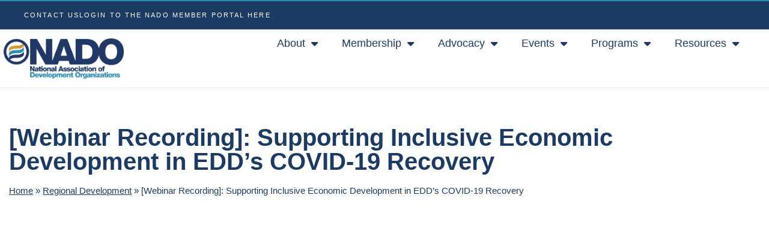

--- FILE ---
content_type: text/html; charset=UTF-8
request_url: https://www.nado.org/webinar-recording-supporting-inclusive-economic-development-in-edds-covid-19-recovery/
body_size: 38253
content:
<!doctype html>
<html lang="en-US">
<head>
	<meta charset="UTF-8">
	<meta name="viewport" content="width=device-width, initial-scale=1">
	<link rel="profile" href="http://gmpg.org/xfn/11">
	<meta name="author" content="BECK Digital">
	<meta name="googlebot" content="index, follow, max-snippet:-1, max-image-preview:large, max-video-preview:-1" />
	<meta name="bingbot" content="index, follow, max-snippet:-1, max-image-preview:large, max-video-preview:-1" />
	<meta name='robots' content='index, follow, max-image-preview:large, max-snippet:-1, max-video-preview:-1' />

	<!-- This site is optimized with the Yoast SEO plugin v26.7 - https://yoast.com/wordpress/plugins/seo/ -->
	<title>Inclusive Economic Development in EDD&#039;s COVID-19 Recovery</title>
	<link rel="canonical" href="https://www.nado.org/webinar-recording-supporting-inclusive-economic-development-in-edds-covid-19-recovery/" />
	<meta property="og:locale" content="en_US" />
	<meta property="og:type" content="article" />
	<meta property="og:title" content="Inclusive Economic Development in EDD&#039;s COVID-19 Recovery" />
	<meta property="og:description" content="Recently, the US Economic Development Administration (EDA) announced a new project funding New Growth Innovation Network (NGIN) and sub-awardee NADO Research Foundation (NADO RF) to promote inclusive growth strategies for the national network of Economic Development Districts (EDDs).&nbsp; This webinar described how the project will support a National Community of Practice and provide technical assistance [&hellip;]" />
	<meta property="og:url" content="https://www.nado.org/webinar-recording-supporting-inclusive-economic-development-in-edds-covid-19-recovery/" />
	<meta property="og:site_name" content="NADO" />
	<meta property="article:published_time" content="2021-05-20T17:42:29+00:00" />
	<meta property="article:modified_time" content="2025-12-16T15:34:05+00:00" />
	<meta property="og:image" content="https://www.nado.org/wp-content/uploads/2021/05/Shutterstock_1683310141.jpg" />
	<meta property="og:image:width" content="1280" />
	<meta property="og:image:height" content="720" />
	<meta property="og:image:type" content="image/jpeg" />
	<meta name="author" content="Brett Schwartz" />
	<meta name="twitter:card" content="summary_large_image" />
	<meta name="twitter:label1" content="Written by" />
	<meta name="twitter:data1" content="Brett Schwartz" />
	<meta name="twitter:label2" content="Est. reading time" />
	<meta name="twitter:data2" content="2 minutes" />
	<script type="application/ld+json" class="yoast-schema-graph">{"@context":"https://schema.org","@graph":[{"@type":"Article","@id":"https://www.nado.org/webinar-recording-supporting-inclusive-economic-development-in-edds-covid-19-recovery/#article","isPartOf":{"@id":"https://www.nado.org/webinar-recording-supporting-inclusive-economic-development-in-edds-covid-19-recovery/"},"author":{"name":"Brett Schwartz","@id":"https://www.nado.org/#/schema/person/b94ca85fc025fac51a00ff030cf9ff74"},"headline":"[Webinar Recording]: Supporting Inclusive Economic Development in EDD&#8217;s COVID-19 Recovery","datePublished":"2021-05-20T17:42:29+00:00","dateModified":"2025-12-16T15:34:05+00:00","mainEntityOfPage":{"@id":"https://www.nado.org/webinar-recording-supporting-inclusive-economic-development-in-edds-covid-19-recovery/"},"wordCount":278,"publisher":{"@id":"https://www.nado.org/#organization"},"image":{"@id":"https://www.nado.org/webinar-recording-supporting-inclusive-economic-development-in-edds-covid-19-recovery/#primaryimage"},"thumbnailUrl":"https://www.nado.org/wp-content/uploads/2021/05/Shutterstock_1683310141.jpg","keywords":["EDD CoP","Past Webinars"],"articleSection":["Economic Resilience","Equity &amp; Inclusion","Regional Development"],"inLanguage":"en-US"},{"@type":"WebPage","@id":"https://www.nado.org/webinar-recording-supporting-inclusive-economic-development-in-edds-covid-19-recovery/","url":"https://www.nado.org/webinar-recording-supporting-inclusive-economic-development-in-edds-covid-19-recovery/","name":"Inclusive Economic Development in EDD's COVID-19 Recovery","isPartOf":{"@id":"https://www.nado.org/#website"},"primaryImageOfPage":{"@id":"https://www.nado.org/webinar-recording-supporting-inclusive-economic-development-in-edds-covid-19-recovery/#primaryimage"},"image":{"@id":"https://www.nado.org/webinar-recording-supporting-inclusive-economic-development-in-edds-covid-19-recovery/#primaryimage"},"thumbnailUrl":"https://www.nado.org/wp-content/uploads/2021/05/Shutterstock_1683310141.jpg","datePublished":"2021-05-20T17:42:29+00:00","dateModified":"2025-12-16T15:34:05+00:00","breadcrumb":{"@id":"https://www.nado.org/webinar-recording-supporting-inclusive-economic-development-in-edds-covid-19-recovery/#breadcrumb"},"inLanguage":"en-US","potentialAction":[{"@type":"ReadAction","target":["https://www.nado.org/webinar-recording-supporting-inclusive-economic-development-in-edds-covid-19-recovery/"]}]},{"@type":"ImageObject","inLanguage":"en-US","@id":"https://www.nado.org/webinar-recording-supporting-inclusive-economic-development-in-edds-covid-19-recovery/#primaryimage","url":"https://www.nado.org/wp-content/uploads/2021/05/Shutterstock_1683310141.jpg","contentUrl":"https://www.nado.org/wp-content/uploads/2021/05/Shutterstock_1683310141.jpg","width":1280,"height":720},{"@type":"BreadcrumbList","@id":"https://www.nado.org/webinar-recording-supporting-inclusive-economic-development-in-edds-covid-19-recovery/#breadcrumb","itemListElement":[{"@type":"ListItem","position":1,"name":"Home","item":"https://www.nado.org/"},{"@type":"ListItem","position":2,"name":"Regional Development","item":"https://www.nado.org/category/regional-development/"},{"@type":"ListItem","position":3,"name":"[Webinar Recording]: Supporting Inclusive Economic Development in EDD&#8217;s COVID-19 Recovery"}]},{"@type":"WebSite","@id":"https://www.nado.org/#website","url":"https://www.nado.org/","name":"NADO","description":"National Association of Development Organizations","publisher":{"@id":"https://www.nado.org/#organization"},"potentialAction":[{"@type":"SearchAction","target":{"@type":"EntryPoint","urlTemplate":"https://www.nado.org/?s={search_term_string}"},"query-input":{"@type":"PropertyValueSpecification","valueRequired":true,"valueName":"search_term_string"}}],"inLanguage":"en-US"},{"@type":"Organization","@id":"https://www.nado.org/#organization","name":"NADO","url":"https://www.nado.org/","logo":{"@type":"ImageObject","inLanguage":"en-US","@id":"https://www.nado.org/#/schema/logo/image/","url":"https://www.nado.org/wp-content/uploads/2020/03/NADOLogoNoTag-Light-2022.png","contentUrl":"https://www.nado.org/wp-content/uploads/2020/03/NADOLogoNoTag-Light-2022.png","width":945,"height":210,"caption":"NADO"},"image":{"@id":"https://www.nado.org/#/schema/logo/image/"}},{"@type":"Person","@id":"https://www.nado.org/#/schema/person/b94ca85fc025fac51a00ff030cf9ff74","name":"Brett Schwartz","image":{"@type":"ImageObject","inLanguage":"en-US","@id":"https://www.nado.org/#/schema/person/image/","url":"https://secure.gravatar.com/avatar/03cab5e6e6c6180c9be694f95d95f0925bc31506a6aec47c60b1fa85464fbfd1?s=96&d=mm&r=g","contentUrl":"https://secure.gravatar.com/avatar/03cab5e6e6c6180c9be694f95d95f0925bc31506a6aec47c60b1fa85464fbfd1?s=96&d=mm&r=g","caption":"Brett Schwartz"}}]}</script>
	<!-- / Yoast SEO plugin. -->


<link rel='dns-prefetch' href='//www.youtube.com' />
<link rel="alternate" type="application/rss+xml" title="NADO &raquo; Feed" href="https://www.nado.org/feed/" />
<link rel="alternate" title="oEmbed (JSON)" type="application/json+oembed" href="https://www.nado.org/wp-json/oembed/1.0/embed?url=https%3A%2F%2Fwww.nado.org%2Fwebinar-recording-supporting-inclusive-economic-development-in-edds-covid-19-recovery%2F" />
<link rel="alternate" title="oEmbed (XML)" type="text/xml+oembed" href="https://www.nado.org/wp-json/oembed/1.0/embed?url=https%3A%2F%2Fwww.nado.org%2Fwebinar-recording-supporting-inclusive-economic-development-in-edds-covid-19-recovery%2F&#038;format=xml" />
<style id='wp-img-auto-sizes-contain-inline-css' type='text/css'>
img:is([sizes=auto i],[sizes^="auto," i]){contain-intrinsic-size:3000px 1500px}
/*# sourceURL=wp-img-auto-sizes-contain-inline-css */
</style>
<link rel='stylesheet' id='mec-select2-style-css' href='https://www.nado.org/wp-content/plugins/modern-events-calendar/assets/packages/select2/select2.min.css?ver=7.29.0' type='text/css' media='all' />
<link rel='stylesheet' id='mec-font-icons-css' href='https://www.nado.org/wp-content/plugins/modern-events-calendar/assets/css/iconfonts.css?ver=7.29.0' type='text/css' media='all' />
<link rel='stylesheet' id='mec-frontend-style-css' href='https://www.nado.org/wp-content/plugins/modern-events-calendar/assets/css/frontend.min.css?ver=7.29.0' type='text/css' media='all' />
<link rel='stylesheet' id='mec-tooltip-style-css' href='https://www.nado.org/wp-content/plugins/modern-events-calendar/assets/packages/tooltip/tooltip.css?ver=7.29.0' type='text/css' media='all' />
<link rel='stylesheet' id='mec-tooltip-shadow-style-css' href='https://www.nado.org/wp-content/plugins/modern-events-calendar/assets/packages/tooltip/tooltipster-sideTip-shadow.min.css?ver=7.29.0' type='text/css' media='all' />
<link rel='stylesheet' id='featherlight-css' href='https://www.nado.org/wp-content/plugins/modern-events-calendar/assets/packages/featherlight/featherlight.css?ver=7.29.0' type='text/css' media='all' />
<link rel='stylesheet' id='mec-lity-style-css' href='https://www.nado.org/wp-content/plugins/modern-events-calendar/assets/packages/lity/lity.min.css?ver=7.29.0' type='text/css' media='all' />
<link rel='stylesheet' id='mec-general-calendar-style-css' href='https://www.nado.org/wp-content/plugins/modern-events-calendar/assets/css/mec-general-calendar.css?ver=7.29.0' type='text/css' media='all' />
<style id='wp-emoji-styles-inline-css' type='text/css'>

	img.wp-smiley, img.emoji {
		display: inline !important;
		border: none !important;
		box-shadow: none !important;
		height: 1em !important;
		width: 1em !important;
		margin: 0 0.07em !important;
		vertical-align: -0.1em !important;
		background: none !important;
		padding: 0 !important;
	}
/*# sourceURL=wp-emoji-styles-inline-css */
</style>
<link rel='stylesheet' id='wp-block-library-css' href='https://www.nado.org/wp-includes/css/dist/block-library/style.min.css?ver=6.9' type='text/css' media='all' />
<style id='classic-theme-styles-inline-css' type='text/css'>
/*! This file is auto-generated */
.wp-block-button__link{color:#fff;background-color:#32373c;border-radius:9999px;box-shadow:none;text-decoration:none;padding:calc(.667em + 2px) calc(1.333em + 2px);font-size:1.125em}.wp-block-file__button{background:#32373c;color:#fff;text-decoration:none}
/*# sourceURL=/wp-includes/css/classic-themes.min.css */
</style>
<link rel='stylesheet' id='wp-components-css' href='https://www.nado.org/wp-includes/css/dist/components/style.min.css?ver=6.9' type='text/css' media='all' />
<link rel='stylesheet' id='wp-preferences-css' href='https://www.nado.org/wp-includes/css/dist/preferences/style.min.css?ver=6.9' type='text/css' media='all' />
<link rel='stylesheet' id='wp-block-editor-css' href='https://www.nado.org/wp-includes/css/dist/block-editor/style.min.css?ver=6.9' type='text/css' media='all' />
<link rel='stylesheet' id='wp-reusable-blocks-css' href='https://www.nado.org/wp-includes/css/dist/reusable-blocks/style.min.css?ver=6.9' type='text/css' media='all' />
<link rel='stylesheet' id='wp-patterns-css' href='https://www.nado.org/wp-includes/css/dist/patterns/style.min.css?ver=6.9' type='text/css' media='all' />
<link rel='stylesheet' id='wp-editor-css' href='https://www.nado.org/wp-includes/css/dist/editor/style.min.css?ver=6.9' type='text/css' media='all' />
<link rel='stylesheet' id='qcld-slider-hero-style-css-css' href='https://www.nado.org/wp-content/plugins/slider-hero/gutenberg/slider-hero-block/dist/blocks.style.build.css?ver=6.9' type='text/css' media='all' />
<style id='global-styles-inline-css' type='text/css'>
:root{--wp--preset--aspect-ratio--square: 1;--wp--preset--aspect-ratio--4-3: 4/3;--wp--preset--aspect-ratio--3-4: 3/4;--wp--preset--aspect-ratio--3-2: 3/2;--wp--preset--aspect-ratio--2-3: 2/3;--wp--preset--aspect-ratio--16-9: 16/9;--wp--preset--aspect-ratio--9-16: 9/16;--wp--preset--color--black: #000000;--wp--preset--color--cyan-bluish-gray: #abb8c3;--wp--preset--color--white: #ffffff;--wp--preset--color--pale-pink: #f78da7;--wp--preset--color--vivid-red: #cf2e2e;--wp--preset--color--luminous-vivid-orange: #ff6900;--wp--preset--color--luminous-vivid-amber: #fcb900;--wp--preset--color--light-green-cyan: #7bdcb5;--wp--preset--color--vivid-green-cyan: #00d084;--wp--preset--color--pale-cyan-blue: #8ed1fc;--wp--preset--color--vivid-cyan-blue: #0693e3;--wp--preset--color--vivid-purple: #9b51e0;--wp--preset--gradient--vivid-cyan-blue-to-vivid-purple: linear-gradient(135deg,rgb(6,147,227) 0%,rgb(155,81,224) 100%);--wp--preset--gradient--light-green-cyan-to-vivid-green-cyan: linear-gradient(135deg,rgb(122,220,180) 0%,rgb(0,208,130) 100%);--wp--preset--gradient--luminous-vivid-amber-to-luminous-vivid-orange: linear-gradient(135deg,rgb(252,185,0) 0%,rgb(255,105,0) 100%);--wp--preset--gradient--luminous-vivid-orange-to-vivid-red: linear-gradient(135deg,rgb(255,105,0) 0%,rgb(207,46,46) 100%);--wp--preset--gradient--very-light-gray-to-cyan-bluish-gray: linear-gradient(135deg,rgb(238,238,238) 0%,rgb(169,184,195) 100%);--wp--preset--gradient--cool-to-warm-spectrum: linear-gradient(135deg,rgb(74,234,220) 0%,rgb(151,120,209) 20%,rgb(207,42,186) 40%,rgb(238,44,130) 60%,rgb(251,105,98) 80%,rgb(254,248,76) 100%);--wp--preset--gradient--blush-light-purple: linear-gradient(135deg,rgb(255,206,236) 0%,rgb(152,150,240) 100%);--wp--preset--gradient--blush-bordeaux: linear-gradient(135deg,rgb(254,205,165) 0%,rgb(254,45,45) 50%,rgb(107,0,62) 100%);--wp--preset--gradient--luminous-dusk: linear-gradient(135deg,rgb(255,203,112) 0%,rgb(199,81,192) 50%,rgb(65,88,208) 100%);--wp--preset--gradient--pale-ocean: linear-gradient(135deg,rgb(255,245,203) 0%,rgb(182,227,212) 50%,rgb(51,167,181) 100%);--wp--preset--gradient--electric-grass: linear-gradient(135deg,rgb(202,248,128) 0%,rgb(113,206,126) 100%);--wp--preset--gradient--midnight: linear-gradient(135deg,rgb(2,3,129) 0%,rgb(40,116,252) 100%);--wp--preset--font-size--small: 13px;--wp--preset--font-size--medium: 20px;--wp--preset--font-size--large: 36px;--wp--preset--font-size--x-large: 42px;--wp--preset--spacing--20: 0.44rem;--wp--preset--spacing--30: 0.67rem;--wp--preset--spacing--40: 1rem;--wp--preset--spacing--50: 1.5rem;--wp--preset--spacing--60: 2.25rem;--wp--preset--spacing--70: 3.38rem;--wp--preset--spacing--80: 5.06rem;--wp--preset--shadow--natural: 6px 6px 9px rgba(0, 0, 0, 0.2);--wp--preset--shadow--deep: 12px 12px 50px rgba(0, 0, 0, 0.4);--wp--preset--shadow--sharp: 6px 6px 0px rgba(0, 0, 0, 0.2);--wp--preset--shadow--outlined: 6px 6px 0px -3px rgb(255, 255, 255), 6px 6px rgb(0, 0, 0);--wp--preset--shadow--crisp: 6px 6px 0px rgb(0, 0, 0);}:where(.is-layout-flex){gap: 0.5em;}:where(.is-layout-grid){gap: 0.5em;}body .is-layout-flex{display: flex;}.is-layout-flex{flex-wrap: wrap;align-items: center;}.is-layout-flex > :is(*, div){margin: 0;}body .is-layout-grid{display: grid;}.is-layout-grid > :is(*, div){margin: 0;}:where(.wp-block-columns.is-layout-flex){gap: 2em;}:where(.wp-block-columns.is-layout-grid){gap: 2em;}:where(.wp-block-post-template.is-layout-flex){gap: 1.25em;}:where(.wp-block-post-template.is-layout-grid){gap: 1.25em;}.has-black-color{color: var(--wp--preset--color--black) !important;}.has-cyan-bluish-gray-color{color: var(--wp--preset--color--cyan-bluish-gray) !important;}.has-white-color{color: var(--wp--preset--color--white) !important;}.has-pale-pink-color{color: var(--wp--preset--color--pale-pink) !important;}.has-vivid-red-color{color: var(--wp--preset--color--vivid-red) !important;}.has-luminous-vivid-orange-color{color: var(--wp--preset--color--luminous-vivid-orange) !important;}.has-luminous-vivid-amber-color{color: var(--wp--preset--color--luminous-vivid-amber) !important;}.has-light-green-cyan-color{color: var(--wp--preset--color--light-green-cyan) !important;}.has-vivid-green-cyan-color{color: var(--wp--preset--color--vivid-green-cyan) !important;}.has-pale-cyan-blue-color{color: var(--wp--preset--color--pale-cyan-blue) !important;}.has-vivid-cyan-blue-color{color: var(--wp--preset--color--vivid-cyan-blue) !important;}.has-vivid-purple-color{color: var(--wp--preset--color--vivid-purple) !important;}.has-black-background-color{background-color: var(--wp--preset--color--black) !important;}.has-cyan-bluish-gray-background-color{background-color: var(--wp--preset--color--cyan-bluish-gray) !important;}.has-white-background-color{background-color: var(--wp--preset--color--white) !important;}.has-pale-pink-background-color{background-color: var(--wp--preset--color--pale-pink) !important;}.has-vivid-red-background-color{background-color: var(--wp--preset--color--vivid-red) !important;}.has-luminous-vivid-orange-background-color{background-color: var(--wp--preset--color--luminous-vivid-orange) !important;}.has-luminous-vivid-amber-background-color{background-color: var(--wp--preset--color--luminous-vivid-amber) !important;}.has-light-green-cyan-background-color{background-color: var(--wp--preset--color--light-green-cyan) !important;}.has-vivid-green-cyan-background-color{background-color: var(--wp--preset--color--vivid-green-cyan) !important;}.has-pale-cyan-blue-background-color{background-color: var(--wp--preset--color--pale-cyan-blue) !important;}.has-vivid-cyan-blue-background-color{background-color: var(--wp--preset--color--vivid-cyan-blue) !important;}.has-vivid-purple-background-color{background-color: var(--wp--preset--color--vivid-purple) !important;}.has-black-border-color{border-color: var(--wp--preset--color--black) !important;}.has-cyan-bluish-gray-border-color{border-color: var(--wp--preset--color--cyan-bluish-gray) !important;}.has-white-border-color{border-color: var(--wp--preset--color--white) !important;}.has-pale-pink-border-color{border-color: var(--wp--preset--color--pale-pink) !important;}.has-vivid-red-border-color{border-color: var(--wp--preset--color--vivid-red) !important;}.has-luminous-vivid-orange-border-color{border-color: var(--wp--preset--color--luminous-vivid-orange) !important;}.has-luminous-vivid-amber-border-color{border-color: var(--wp--preset--color--luminous-vivid-amber) !important;}.has-light-green-cyan-border-color{border-color: var(--wp--preset--color--light-green-cyan) !important;}.has-vivid-green-cyan-border-color{border-color: var(--wp--preset--color--vivid-green-cyan) !important;}.has-pale-cyan-blue-border-color{border-color: var(--wp--preset--color--pale-cyan-blue) !important;}.has-vivid-cyan-blue-border-color{border-color: var(--wp--preset--color--vivid-cyan-blue) !important;}.has-vivid-purple-border-color{border-color: var(--wp--preset--color--vivid-purple) !important;}.has-vivid-cyan-blue-to-vivid-purple-gradient-background{background: var(--wp--preset--gradient--vivid-cyan-blue-to-vivid-purple) !important;}.has-light-green-cyan-to-vivid-green-cyan-gradient-background{background: var(--wp--preset--gradient--light-green-cyan-to-vivid-green-cyan) !important;}.has-luminous-vivid-amber-to-luminous-vivid-orange-gradient-background{background: var(--wp--preset--gradient--luminous-vivid-amber-to-luminous-vivid-orange) !important;}.has-luminous-vivid-orange-to-vivid-red-gradient-background{background: var(--wp--preset--gradient--luminous-vivid-orange-to-vivid-red) !important;}.has-very-light-gray-to-cyan-bluish-gray-gradient-background{background: var(--wp--preset--gradient--very-light-gray-to-cyan-bluish-gray) !important;}.has-cool-to-warm-spectrum-gradient-background{background: var(--wp--preset--gradient--cool-to-warm-spectrum) !important;}.has-blush-light-purple-gradient-background{background: var(--wp--preset--gradient--blush-light-purple) !important;}.has-blush-bordeaux-gradient-background{background: var(--wp--preset--gradient--blush-bordeaux) !important;}.has-luminous-dusk-gradient-background{background: var(--wp--preset--gradient--luminous-dusk) !important;}.has-pale-ocean-gradient-background{background: var(--wp--preset--gradient--pale-ocean) !important;}.has-electric-grass-gradient-background{background: var(--wp--preset--gradient--electric-grass) !important;}.has-midnight-gradient-background{background: var(--wp--preset--gradient--midnight) !important;}.has-small-font-size{font-size: var(--wp--preset--font-size--small) !important;}.has-medium-font-size{font-size: var(--wp--preset--font-size--medium) !important;}.has-large-font-size{font-size: var(--wp--preset--font-size--large) !important;}.has-x-large-font-size{font-size: var(--wp--preset--font-size--x-large) !important;}
:where(.wp-block-post-template.is-layout-flex){gap: 1.25em;}:where(.wp-block-post-template.is-layout-grid){gap: 1.25em;}
:where(.wp-block-term-template.is-layout-flex){gap: 1.25em;}:where(.wp-block-term-template.is-layout-grid){gap: 1.25em;}
:where(.wp-block-columns.is-layout-flex){gap: 2em;}:where(.wp-block-columns.is-layout-grid){gap: 2em;}
:root :where(.wp-block-pullquote){font-size: 1.5em;line-height: 1.6;}
/*# sourceURL=global-styles-inline-css */
</style>
<link rel='stylesheet' id='qcld-sliderhero-front-end-fontawesome-css-css' href='https://www.nado.org/wp-content/plugins/slider-hero/css/font-awesome.min.css?ver=6.9' type='text/css' media='all' />
<link rel='stylesheet' id='beck-style-css' href='https://www.nado.org/wp-content/themes/beck/style.css?ver=6.9' type='text/css' media='all' />
<link rel='stylesheet' id='beck-css' href='https://www.nado.org/wp-content/themes/beck/assets/css/beck.css?ver=1.0.0' type='text/css' media='all' />
<link rel='stylesheet' id='jet-menu-public-styles-css' href='https://www.nado.org/wp-content/plugins/jet-menu/assets/public/css/public.css?ver=2.4.18' type='text/css' media='all' />
<link rel='stylesheet' id='elementor-frontend-css' href='https://www.nado.org/wp-content/uploads/elementor/css/custom-frontend.min.css?ver=1768246461' type='text/css' media='all' />
<link rel='stylesheet' id='widget-icon-list-css' href='https://www.nado.org/wp-content/uploads/elementor/css/custom-widget-icon-list.min.css?ver=1768246461' type='text/css' media='all' />
<link rel='stylesheet' id='e-animation-fadeInDown-css' href='https://www.nado.org/wp-content/plugins/elementor/assets/lib/animations/styles/fadeInDown.min.css?ver=3.34.1' type='text/css' media='all' />
<link rel='stylesheet' id='widget-image-css' href='https://www.nado.org/wp-content/plugins/elementor/assets/css/widget-image.min.css?ver=3.34.1' type='text/css' media='all' />
<link rel='stylesheet' id='widget-nav-menu-css' href='https://www.nado.org/wp-content/uploads/elementor/css/custom-pro-widget-nav-menu.min.css?ver=1768246461' type='text/css' media='all' />
<link rel='stylesheet' id='widget-heading-css' href='https://www.nado.org/wp-content/plugins/elementor/assets/css/widget-heading.min.css?ver=3.34.1' type='text/css' media='all' />
<link rel='stylesheet' id='widget-social-icons-css' href='https://www.nado.org/wp-content/plugins/elementor/assets/css/widget-social-icons.min.css?ver=3.34.1' type='text/css' media='all' />
<link rel='stylesheet' id='e-apple-webkit-css' href='https://www.nado.org/wp-content/uploads/elementor/css/custom-apple-webkit.min.css?ver=1768246461' type='text/css' media='all' />
<link rel='stylesheet' id='widget-breadcrumbs-css' href='https://www.nado.org/wp-content/plugins/elementor-pro/assets/css/widget-breadcrumbs.min.css?ver=3.34.0' type='text/css' media='all' />
<link rel='stylesheet' id='e-popup-css' href='https://www.nado.org/wp-content/plugins/elementor-pro/assets/css/conditionals/popup.min.css?ver=3.34.0' type='text/css' media='all' />
<link rel='stylesheet' id='widget-form-css' href='https://www.nado.org/wp-content/plugins/elementor-pro/assets/css/widget-form.min.css?ver=3.34.0' type='text/css' media='all' />
<link rel='stylesheet' id='widget-search-form-css' href='https://www.nado.org/wp-content/plugins/elementor-pro/assets/css/widget-search-form.min.css?ver=3.34.0' type='text/css' media='all' />
<link rel='stylesheet' id='elementor-icons-css' href='https://www.nado.org/wp-content/plugins/elementor/assets/lib/eicons/css/elementor-icons.min.css?ver=5.45.0' type='text/css' media='all' />
<link rel='stylesheet' id='elementor-post-12-css' href='https://www.nado.org/wp-content/uploads/elementor/css/post-12.css?ver=1768246462' type='text/css' media='all' />
<link rel='stylesheet' id='slick-carousal-css-css' href='https://www.nado.org/wp-content/plugins/ultimate-carousel-for-elementor/classes/../css/slick-carousal.css?ver=6.9' type='text/css' media='all' />
<link rel='stylesheet' id='font_awesome_solid-css' href='https://www.nado.org/wp-content/plugins/ultimate-carousel-for-elementor/classes/../css/font-awesome/css/all.css?ver=6.9' type='text/css' media='all' />
<link rel='stylesheet' id='font_awese_solid-css' href='https://www.nado.org/wp-content/plugins/ultimate-carousel-for-elementor/classes/../../elementor/assets/lib/font-awesome/css/solid.min.css?ver=6.9' type='text/css' media='all' />
<link rel='stylesheet' id='font-awesome-5-all-css' href='https://www.nado.org/wp-content/plugins/elementor/assets/lib/font-awesome/css/all.min.css?ver=3.34.1' type='text/css' media='all' />
<link rel='stylesheet' id='font-awesome-4-shim-css' href='https://www.nado.org/wp-content/plugins/elementor/assets/lib/font-awesome/css/v4-shims.min.css?ver=3.34.1' type='text/css' media='all' />
<link rel='stylesheet' id='elementor-post-11-css' href='https://www.nado.org/wp-content/uploads/elementor/css/post-11.css?ver=1768246488' type='text/css' media='all' />
<link rel='stylesheet' id='elementor-post-13-css' href='https://www.nado.org/wp-content/uploads/elementor/css/post-13.css?ver=1768569065' type='text/css' media='all' />
<link rel='stylesheet' id='elementor-post-28-css' href='https://www.nado.org/wp-content/uploads/elementor/css/post-28.css?ver=1768246489' type='text/css' media='all' />
<link rel='stylesheet' id='elementor-post-32126-css' href='https://www.nado.org/wp-content/uploads/elementor/css/post-32126.css?ver=1768246463' type='text/css' media='all' />
<link rel='stylesheet' id='elementor-post-32123-css' href='https://www.nado.org/wp-content/uploads/elementor/css/post-32123.css?ver=1768246463' type='text/css' media='all' />
<link rel='stylesheet' id='elementor-post-32092-css' href='https://www.nado.org/wp-content/uploads/elementor/css/post-32092.css?ver=1768246463' type='text/css' media='all' />
<link rel='stylesheet' id='elementor-post-31971-css' href='https://www.nado.org/wp-content/uploads/elementor/css/post-31971.css?ver=1768246463' type='text/css' media='all' />
<link rel='stylesheet' id='elementor-post-31012-css' href='https://www.nado.org/wp-content/uploads/elementor/css/post-31012.css?ver=1768246463' type='text/css' media='all' />
<link rel='stylesheet' id='elementor-post-31010-css' href='https://www.nado.org/wp-content/uploads/elementor/css/post-31010.css?ver=1768246463' type='text/css' media='all' />
<link rel='stylesheet' id='elementor-post-30525-css' href='https://www.nado.org/wp-content/uploads/elementor/css/post-30525.css?ver=1768246463' type='text/css' media='all' />
<link rel='stylesheet' id='elementor-post-30524-css' href='https://www.nado.org/wp-content/uploads/elementor/css/post-30524.css?ver=1768246463' type='text/css' media='all' />
<link rel='stylesheet' id='elementor-post-30452-css' href='https://www.nado.org/wp-content/uploads/elementor/css/post-30452.css?ver=1768246463' type='text/css' media='all' />
<link rel='stylesheet' id='elementor-post-30451-css' href='https://www.nado.org/wp-content/uploads/elementor/css/post-30451.css?ver=1768246463' type='text/css' media='all' />
<link rel='stylesheet' id='elementor-post-30450-css' href='https://www.nado.org/wp-content/uploads/elementor/css/post-30450.css?ver=1768246463' type='text/css' media='all' />
<link rel='stylesheet' id='elementor-post-30448-css' href='https://www.nado.org/wp-content/uploads/elementor/css/post-30448.css?ver=1768246463' type='text/css' media='all' />
<link rel='stylesheet' id='elementor-post-30447-css' href='https://www.nado.org/wp-content/uploads/elementor/css/post-30447.css?ver=1768246463' type='text/css' media='all' />
<link rel='stylesheet' id='elementor-post-30437-css' href='https://www.nado.org/wp-content/uploads/elementor/css/post-30437.css?ver=1768246463' type='text/css' media='all' />
<link rel='stylesheet' id='elementor-post-28585-css' href='https://www.nado.org/wp-content/uploads/elementor/css/post-28585.css?ver=1768246463' type='text/css' media='all' />
<link rel='stylesheet' id='elementor-post-28582-css' href='https://www.nado.org/wp-content/uploads/elementor/css/post-28582.css?ver=1768246463' type='text/css' media='all' />
<link rel='stylesheet' id='elementor-post-28581-css' href='https://www.nado.org/wp-content/uploads/elementor/css/post-28581.css?ver=1768246463' type='text/css' media='all' />
<link rel='stylesheet' id='elementor-post-28580-css' href='https://www.nado.org/wp-content/uploads/elementor/css/post-28580.css?ver=1768246463' type='text/css' media='all' />
<link rel='stylesheet' id='elementor-post-28579-css' href='https://www.nado.org/wp-content/uploads/elementor/css/post-28579.css?ver=1768246463' type='text/css' media='all' />
<link rel='stylesheet' id='elementor-post-28578-css' href='https://www.nado.org/wp-content/uploads/elementor/css/post-28578.css?ver=1768246463' type='text/css' media='all' />
<link rel='stylesheet' id='elementor-post-28577-css' href='https://www.nado.org/wp-content/uploads/elementor/css/post-28577.css?ver=1768246463' type='text/css' media='all' />
<link rel='stylesheet' id='elementor-post-28576-css' href='https://www.nado.org/wp-content/uploads/elementor/css/post-28576.css?ver=1768246463' type='text/css' media='all' />
<link rel='stylesheet' id='elementor-post-28575-css' href='https://www.nado.org/wp-content/uploads/elementor/css/post-28575.css?ver=1768246463' type='text/css' media='all' />
<link rel='stylesheet' id='elementor-post-28574-css' href='https://www.nado.org/wp-content/uploads/elementor/css/post-28574.css?ver=1768246463' type='text/css' media='all' />
<link rel='stylesheet' id='elementor-post-28573-css' href='https://www.nado.org/wp-content/uploads/elementor/css/post-28573.css?ver=1768246463' type='text/css' media='all' />
<link rel='stylesheet' id='elementor-post-28571-css' href='https://www.nado.org/wp-content/uploads/elementor/css/post-28571.css?ver=1768246463' type='text/css' media='all' />
<link rel='stylesheet' id='elementor-post-28570-css' href='https://www.nado.org/wp-content/uploads/elementor/css/post-28570.css?ver=1768246463' type='text/css' media='all' />
<link rel='stylesheet' id='elementor-post-28568-css' href='https://www.nado.org/wp-content/uploads/elementor/css/post-28568.css?ver=1768246463' type='text/css' media='all' />
<link rel='stylesheet' id='elementor-post-28269-css' href='https://www.nado.org/wp-content/uploads/elementor/css/post-28269.css?ver=1768246463' type='text/css' media='all' />
<link rel='stylesheet' id='elementor-post-27880-css' href='https://www.nado.org/wp-content/uploads/elementor/css/post-27880.css?ver=1768246463' type='text/css' media='all' />
<link rel='stylesheet' id='elementor-post-27866-css' href='https://www.nado.org/wp-content/uploads/elementor/css/post-27866.css?ver=1768246463' type='text/css' media='all' />
<link rel='stylesheet' id='elementor-post-27865-css' href='https://www.nado.org/wp-content/uploads/elementor/css/post-27865.css?ver=1768246463' type='text/css' media='all' />
<link rel='stylesheet' id='elementor-post-27864-css' href='https://www.nado.org/wp-content/uploads/elementor/css/post-27864.css?ver=1768246463' type='text/css' media='all' />
<link rel='stylesheet' id='elementor-post-27863-css' href='https://www.nado.org/wp-content/uploads/elementor/css/post-27863.css?ver=1768246463' type='text/css' media='all' />
<link rel='stylesheet' id='elementor-post-27860-css' href='https://www.nado.org/wp-content/uploads/elementor/css/post-27860.css?ver=1768246463' type='text/css' media='all' />
<link rel='stylesheet' id='elementor-post-27382-css' href='https://www.nado.org/wp-content/uploads/elementor/css/post-27382.css?ver=1768246464' type='text/css' media='all' />
<link rel='stylesheet' id='elementor-post-27217-css' href='https://www.nado.org/wp-content/uploads/elementor/css/post-27217.css?ver=1768246464' type='text/css' media='all' />
<link rel='stylesheet' id='elementor-post-27216-css' href='https://www.nado.org/wp-content/uploads/elementor/css/post-27216.css?ver=1768246464' type='text/css' media='all' />
<link rel='stylesheet' id='elementor-post-27215-css' href='https://www.nado.org/wp-content/uploads/elementor/css/post-27215.css?ver=1768246464' type='text/css' media='all' />
<link rel='stylesheet' id='elementor-post-27214-css' href='https://www.nado.org/wp-content/uploads/elementor/css/post-27214.css?ver=1768246464' type='text/css' media='all' />
<link rel='stylesheet' id='elementor-post-27213-css' href='https://www.nado.org/wp-content/uploads/elementor/css/post-27213.css?ver=1768246464' type='text/css' media='all' />
<link rel='stylesheet' id='elementor-post-26789-css' href='https://www.nado.org/wp-content/uploads/elementor/css/post-26789.css?ver=1768246464' type='text/css' media='all' />
<link rel='stylesheet' id='elementor-post-25674-css' href='https://www.nado.org/wp-content/uploads/elementor/css/post-25674.css?ver=1768246464' type='text/css' media='all' />
<link rel='stylesheet' id='elementor-post-25673-css' href='https://www.nado.org/wp-content/uploads/elementor/css/post-25673.css?ver=1768246464' type='text/css' media='all' />
<link rel='stylesheet' id='elementor-post-25672-css' href='https://www.nado.org/wp-content/uploads/elementor/css/post-25672.css?ver=1768246464' type='text/css' media='all' />
<link rel='stylesheet' id='elementor-post-25671-css' href='https://www.nado.org/wp-content/uploads/elementor/css/post-25671.css?ver=1768246464' type='text/css' media='all' />
<link rel='stylesheet' id='elementor-post-25670-css' href='https://www.nado.org/wp-content/uploads/elementor/css/post-25670.css?ver=1768246464' type='text/css' media='all' />
<link rel='stylesheet' id='elementor-post-25668-css' href='https://www.nado.org/wp-content/uploads/elementor/css/post-25668.css?ver=1768246464' type='text/css' media='all' />
<link rel='stylesheet' id='elementor-post-25667-css' href='https://www.nado.org/wp-content/uploads/elementor/css/post-25667.css?ver=1768246464' type='text/css' media='all' />
<link rel='stylesheet' id='elementor-post-25666-css' href='https://www.nado.org/wp-content/uploads/elementor/css/post-25666.css?ver=1768246464' type='text/css' media='all' />
<link rel='stylesheet' id='elementor-post-25665-css' href='https://www.nado.org/wp-content/uploads/elementor/css/post-25665.css?ver=1768246464' type='text/css' media='all' />
<link rel='stylesheet' id='elementor-post-598-css' href='https://www.nado.org/wp-content/uploads/elementor/css/post-598.css?ver=1768246464' type='text/css' media='all' />
<link rel='stylesheet' id='elementor-post-597-css' href='https://www.nado.org/wp-content/uploads/elementor/css/post-597.css?ver=1768246464' type='text/css' media='all' />
<link rel='stylesheet' id='elementor-post-596-css' href='https://www.nado.org/wp-content/uploads/elementor/css/post-596.css?ver=1768246464' type='text/css' media='all' />
<link rel='stylesheet' id='elementor-post-595-css' href='https://www.nado.org/wp-content/uploads/elementor/css/post-595.css?ver=1768246464' type='text/css' media='all' />
<link rel='stylesheet' id='elementor-post-515-css' href='https://www.nado.org/wp-content/uploads/elementor/css/post-515.css?ver=1768246464' type='text/css' media='all' />
<link rel='stylesheet' id='wpjb-glyphs-css' href='https://www.nado.org/wp-content/plugins/wpjobboard/public/css/wpjb-glyphs.css?ver=5.12.1' type='text/css' media='all' />
<link rel='stylesheet' id='wpjb-css-css' href='https://www.nado.org/wp-content/plugins/wpjobboard/public/css/frontend.css?ver=5.12.1' type='text/css' media='all' />
<link rel='stylesheet' id='jquery-chosen-css' href='https://www.nado.org/wp-content/plugins/jet-search/assets/lib/chosen/chosen.min.css?ver=1.8.7' type='text/css' media='all' />
<link rel='stylesheet' id='jet-search-css' href='https://www.nado.org/wp-content/plugins/jet-search/assets/css/jet-search.css?ver=3.5.16.1' type='text/css' media='all' />
<link rel='stylesheet' id='eael-general-css' href='https://www.nado.org/wp-content/plugins/essential-addons-for-elementor-lite/assets/front-end/css/view/general.min.css?ver=6.5.6' type='text/css' media='all' />
<link rel='stylesheet' id='bdt-uikit-css' href='https://www.nado.org/wp-content/plugins/bdthemes-prime-slider-lite/assets/css/bdt-uikit.css?ver=3.21.7' type='text/css' media='all' />
<link rel='stylesheet' id='prime-slider-site-css' href='https://www.nado.org/wp-content/plugins/bdthemes-prime-slider-lite/assets/css/prime-slider-site.css?ver=4.1.3' type='text/css' media='all' />
<link rel='stylesheet' id='elementor-gf-local-poppins-css' href='https://www.nado.org/wp-content/uploads/elementor/google-fonts/css/poppins.css?ver=1742389754' type='text/css' media='all' />
<script type="text/javascript" src="https://www.youtube.com/iframe_api?ver=6.9" id="qcld_hero_youtube_js-js"></script>
<script type="text/javascript" src="https://www.nado.org/wp-includes/js/jquery/jquery.min.js?ver=3.7.1" id="jquery-core-js"></script>
<script type="text/javascript" src="https://www.nado.org/wp-includes/js/jquery/jquery-migrate.min.js?ver=3.4.1" id="jquery-migrate-js"></script>
<script type="text/javascript" src="https://www.nado.org/wp-includes/js/jquery/ui/core.min.js?ver=1.13.3" id="jquery-ui-core-js"></script>
<script type="text/javascript" src="https://www.nado.org/wp-includes/js/imagesloaded.min.js?ver=6.9" id="imagesLoaded-js"></script>
<script type="text/javascript" src="https://www.nado.org/wp-content/plugins/ultimate-carousel-for-elementor/classes/../js/slick.js?ver=6.9" id="slick-js-js"></script>
<script type="text/javascript" src="https://www.nado.org/wp-content/plugins/ultimate-carousel-for-elementor/classes/../js/custom-tm.js?ver=6.9" id="custom-tm-js-js"></script>
<script type="text/javascript" src="https://www.nado.org/wp-content/plugins/elementor/assets/lib/font-awesome/js/v4-shims.min.js?ver=3.34.1" id="font-awesome-4-shim-js"></script>
<script type="text/javascript" id="wpjb-js-js-extra">
/* <![CDATA[ */
var WpjbData = {"no_jobs_found":"No job listings found","no_resumes_found":"No resumes found","load_x_more":"Load %d more","date_format":"Y/m/d","datepicker_date_format":"yy/mm/dd","max_date":"9999/12/31"};
//# sourceURL=wpjb-js-js-extra
/* ]]> */
</script>
<script type="text/javascript" src="https://www.nado.org/wp-content/plugins/wpjobboard/public/js/frontend.js?ver=5.12.1" id="wpjb-js-js"></script>
<script type="text/javascript" src="https://www.nado.org/wp-content/plugins/bdthemes-prime-slider-lite/assets/js/bdt-uikit.min.js?ver=3.21.7" id="bdt-uikit-js"></script>
<link rel="https://api.w.org/" href="https://www.nado.org/wp-json/" /><link rel="alternate" title="JSON" type="application/json" href="https://www.nado.org/wp-json/wp/v2/posts/23394" /><link rel="EditURI" type="application/rsd+xml" title="RSD" href="https://www.nado.org/xmlrpc.php?rsd" />
<link rel='shortlink' href='https://www.nado.org/?p=23394' />
<meta name="generator" content="Elementor 3.34.1; features: additional_custom_breakpoints; settings: css_print_method-external, google_font-enabled, font_display-auto">
<!-- Global site tag (gtag.js) - Google Analytics -->
<script async src="https://www.googletagmanager.com/gtag/js?id=G-02NF31KVBQ"></script>
<script>
  window.dataLayer = window.dataLayer || [];
  function gtag(){dataLayer.push(arguments);}
  gtag('js', new Date());

  gtag('config', 'G-02NF31KVBQ');
</script>
			<style>
				.e-con.e-parent:nth-of-type(n+4):not(.e-lazyloaded):not(.e-no-lazyload),
				.e-con.e-parent:nth-of-type(n+4):not(.e-lazyloaded):not(.e-no-lazyload) * {
					background-image: none !important;
				}
				@media screen and (max-height: 1024px) {
					.e-con.e-parent:nth-of-type(n+3):not(.e-lazyloaded):not(.e-no-lazyload),
					.e-con.e-parent:nth-of-type(n+3):not(.e-lazyloaded):not(.e-no-lazyload) * {
						background-image: none !important;
					}
				}
				@media screen and (max-height: 640px) {
					.e-con.e-parent:nth-of-type(n+2):not(.e-lazyloaded):not(.e-no-lazyload),
					.e-con.e-parent:nth-of-type(n+2):not(.e-lazyloaded):not(.e-no-lazyload) * {
						background-image: none !important;
					}
				}
			</style>
						<meta name="theme-color" content="#FFFFFF">
			<link rel="icon" href="https://www.nado.org/wp-content/uploads/2022/05/bug-150x150.png" sizes="32x32" />
<link rel="icon" href="https://www.nado.org/wp-content/uploads/2022/05/bug-300x300.png" sizes="192x192" />
<link rel="apple-touch-icon" href="https://www.nado.org/wp-content/uploads/2022/05/bug-300x300.png" />
<meta name="msapplication-TileImage" content="https://www.nado.org/wp-content/uploads/2022/05/bug-300x300.png" />
		<style type="text/css" id="wp-custom-css">
			.wp-element-button {
	text-decoration: none!important;
	color: white!important;
}		</style>
		<style>:root,::before,::after{--mec-color-skin: #1f3763;--mec-color-skin-rgba-1: rgba(31,55,99,.25);--mec-color-skin-rgba-2: rgba(31,55,99,.5);--mec-color-skin-rgba-3: rgba(31,55,99,.75);--mec-color-skin-rgba-4: rgba(31,55,99,.11);--mec-primary-border-radius: ;--mec-secondary-border-radius: ;--mec-container-normal-width: 1196px;--mec-container-large-width: 1690px;--mec-fes-main-color: #40d9f1;--mec-fes-main-color-rgba-1: rgba(64, 217, 241, 0.12);--mec-fes-main-color-rgba-2: rgba(64, 217, 241, 0.23);--mec-fes-main-color-rgba-3: rgba(64, 217, 241, 0.03);--mec-fes-main-color-rgba-4: rgba(64, 217, 241, 0.3);--mec-fes-main-color-rgba-5: rgb(64 217 241 / 7%);--mec-fes-main-color-rgba-6: rgba(64, 217, 241, 0.2);</style></head>
<body class="wp-singular post-template-default single single-post postid-23394 single-format-standard wp-custom-logo wp-theme-beck mec-theme-beck metaslider-plugin jet-mega-menu-location elementor-default elementor-kit-12 elementor-page-28">

		<header data-elementor-type="header" data-elementor-id="11" class="elementor elementor-11 elementor-location-header" data-elementor-post-type="elementor_library">
			<div class="elementor-element elementor-element-db59be6 e-con-full e-flex elementor-invisible e-con e-parent" data-id="db59be6" data-element_type="container" data-settings="{&quot;background_background&quot;:&quot;classic&quot;,&quot;animation&quot;:&quot;fadeInDown&quot;,&quot;animation_delay&quot;:500}">
		<div class="elementor-element elementor-element-7a60ede e-con-full e-flex e-con e-child" data-id="7a60ede" data-element_type="container">
				<div class="elementor-element elementor-element-1c29f77 elementor-icon-list--layout-inline elementor-align-end elementor-list-item-link-full_width elementor-widget elementor-widget-icon-list" data-id="1c29f77" data-element_type="widget" data-widget_type="icon-list.default">
				<div class="elementor-widget-container">
							<ul class="elementor-icon-list-items elementor-inline-items">
							<li class="elementor-icon-list-item elementor-inline-item">
											<a href="https://www.nado.org/connect/">

											<span class="elementor-icon-list-text">Contact Us</span>
											</a>
									</li>
								<li class="elementor-icon-list-item elementor-inline-item">
											<a href="http://my.nado.org" target="_blank">

											<span class="elementor-icon-list-text">Login to the NADO Member Portal Here</span>
											</a>
									</li>
						</ul>
						</div>
				</div>
				</div>
				</div>
		<div class="elementor-element elementor-element-221ad2e e-con-full e-flex elementor-invisible e-con e-parent" data-id="221ad2e" data-element_type="container" data-settings="{&quot;animation&quot;:&quot;fadeInDown&quot;}">
		<div class="elementor-element elementor-element-6e913b6 e-con-full e-flex e-con e-child" data-id="6e913b6" data-element_type="container">
				<div class="elementor-element elementor-element-d609d73 elementor-widget elementor-widget-image" data-id="d609d73" data-element_type="widget" data-widget_type="image.default">
				<div class="elementor-widget-container">
																<a href="https://www.nado.org">
							<img width="945" height="317" src="https://www.nado.org/wp-content/uploads/2022/07/NADOLogo-2022.png" class="attachment-large size-large wp-image-25694" alt="" srcset="https://www.nado.org/wp-content/uploads/2022/07/NADOLogo-2022.png 945w, https://www.nado.org/wp-content/uploads/2022/07/NADOLogo-2022-300x101.png 300w, https://www.nado.org/wp-content/uploads/2022/07/NADOLogo-2022-768x258.png 768w" sizes="(max-width: 945px) 100vw, 945px" />								</a>
															</div>
				</div>
				</div>
		<div class="elementor-element elementor-element-cf8caad e-con-full e-flex e-con e-child" data-id="cf8caad" data-element_type="container">
				<div class="elementor-element elementor-element-edde58a elementor-nav-menu__align-end elementor-nav-menu--dropdown-mobile elementor-nav-menu--stretch elementor-hidden-desktop elementor-hidden-tablet elementor-widget-mobile__width-initial elementor-nav-menu__text-align-aside elementor-nav-menu--toggle elementor-nav-menu--burger elementor-widget elementor-widget-nav-menu" data-id="edde58a" data-element_type="widget" data-settings="{&quot;full_width&quot;:&quot;stretch&quot;,&quot;layout&quot;:&quot;horizontal&quot;,&quot;submenu_icon&quot;:{&quot;value&quot;:&quot;&lt;i class=\&quot;fas fa-caret-down\&quot; aria-hidden=\&quot;true\&quot;&gt;&lt;\/i&gt;&quot;,&quot;library&quot;:&quot;fa-solid&quot;},&quot;toggle&quot;:&quot;burger&quot;}" data-widget_type="nav-menu.default">
				<div class="elementor-widget-container">
								<nav aria-label="Menu" class="elementor-nav-menu--main elementor-nav-menu__container elementor-nav-menu--layout-horizontal e--pointer-none">
				<ul id="menu-1-edde58a" class="elementor-nav-menu"><li class="menu-item menu-item-type-custom menu-item-object-custom menu-item-has-children menu-item-631"><a href="#" class="elementor-item elementor-item-anchor">About</a>
<ul class="sub-menu elementor-nav-menu--dropdown">
	<li class="menu-item menu-item-type-post_type menu-item-object-page menu-item-has-children menu-item-639"><a href="https://www.nado.org/about-nado/" class="elementor-sub-item">About the Association</a>
	<ul class="sub-menu elementor-nav-menu--dropdown">
		<li class="menu-item menu-item-type-post_type menu-item-object-page menu-item-25663"><a href="https://www.nado.org/board/" class="elementor-sub-item">Leadership</a></li>
		<li class="menu-item menu-item-type-post_type menu-item-object-page menu-item-636"><a href="https://www.nado.org/nado-staff/" class="elementor-sub-item">NADO Staff</a></li>
	</ul>
</li>
	<li class="menu-item menu-item-type-post_type menu-item-object-page menu-item-26396"><a href="https://www.nado.org/about-nado-research-foundation/" class="elementor-sub-item">About the Research Foundation</a></li>
	<li class="menu-item menu-item-type-post_type menu-item-object-page menu-item-664"><a href="https://www.nado.org/connect/" class="elementor-sub-item">Contact Us</a></li>
</ul>
</li>
<li class="menu-item menu-item-type-custom menu-item-object-custom menu-item-has-children menu-item-635"><a href="#" class="elementor-item elementor-item-anchor">Membership</a>
<ul class="sub-menu elementor-nav-menu--dropdown">
	<li class="menu-item menu-item-type-post_type menu-item-object-page menu-item-656"><a href="https://www.nado.org/about-nado-membership/" class="elementor-sub-item">Joining NADO</a></li>
	<li class="menu-item menu-item-type-post_type menu-item-object-post menu-item-has-children menu-item-29548"><a href="https://www.nado.org/rpoamerica/" class="elementor-sub-item">Joining RPO America</a>
	<ul class="sub-menu elementor-nav-menu--dropdown">
		<li class="menu-item menu-item-type-custom menu-item-object-custom menu-item-29288"><a href="https://www.nado.org/national-rpo-council-of-peers/" class="elementor-sub-item">National RPO Council of Peers</a></li>
	</ul>
</li>
	<li class="menu-item menu-item-type-custom menu-item-object-custom menu-item-has-children menu-item-658"><a href="http://my.nado.org" class="elementor-sub-item">Member Portal Login</a>
	<ul class="sub-menu elementor-nav-menu--dropdown">
		<li class="menu-item menu-item-type-post_type menu-item-object-page menu-item-27925"><a href="https://www.nado.org/mynado/" class="elementor-sub-item">Create Your My NADO Account</a></li>
	</ul>
</li>
	<li class="menu-item menu-item-type-post_type menu-item-object-page menu-item-26953"><a href="https://www.nado.org/member-map/" class="elementor-sub-item">Member Map</a></li>
</ul>
</li>
<li class="menu-item menu-item-type-custom menu-item-object-custom menu-item-has-children menu-item-632"><a href="#" class="elementor-item elementor-item-anchor">Advocacy</a>
<ul class="sub-menu elementor-nav-menu--dropdown">
	<li class="menu-item menu-item-type-post_type menu-item-object-page menu-item-641"><a href="https://www.nado.org/advocacy-action-center/" class="elementor-sub-item">Advocacy Action Center</a></li>
	<li class="menu-item menu-item-type-post_type menu-item-object-page menu-item-26827"><a href="https://www.nado.org/advocacy-blog/" class="elementor-sub-item">Advocacy Blog</a></li>
</ul>
</li>
<li class="menu-item menu-item-type-custom menu-item-object-custom menu-item-has-children menu-item-633"><a href="#" class="elementor-item elementor-item-anchor">Events</a>
<ul class="sub-menu elementor-nav-menu--dropdown">
	<li class="menu-item menu-item-type-post_type menu-item-object-page menu-item-646"><a href="https://www.nado.org/upcoming-events/" class="elementor-sub-item">Conferences &#038; Trainings</a></li>
	<li class="menu-item menu-item-type-post_type menu-item-object-page menu-item-30852"><a href="https://www.nado.org/virtual-events/" class="elementor-sub-item">Virtual Events</a></li>
	<li class="menu-item menu-item-type-post_type menu-item-object-page menu-item-647"><a href="https://www.nado.org/past-events/" class="elementor-sub-item">Past Events</a></li>
	<li class="menu-item menu-item-type-custom menu-item-object-custom menu-item-27207"><a href="https://www.nado.org/nado-leadership-meetings/" class="elementor-sub-item">NADO Leadership Meetings</a></li>
</ul>
</li>
<li class="menu-item menu-item-type-custom menu-item-object-custom menu-item-has-children menu-item-31355"><a class="elementor-item">Programs</a>
<ul class="sub-menu elementor-nav-menu--dropdown">
	<li class="menu-item menu-item-type-post_type menu-item-object-page menu-item-27983"><a href="https://www.nado.org/awards/" class="elementor-sub-item">Awards</a></li>
	<li class="menu-item menu-item-type-custom menu-item-object-custom menu-item-has-children menu-item-29923"><a href="https://www.nado.org/eddcop/" class="elementor-sub-item">EDD Community of Practice</a>
	<ul class="sub-menu elementor-nav-menu--dropdown">
		<li class="menu-item menu-item-type-post_type menu-item-object-post menu-item-31442"><a href="https://www.nado.org/copgroups/" class="elementor-sub-item">Peer Learning Opportunities</a></li>
		<li class="menu-item menu-item-type-custom menu-item-object-custom menu-item-31443"><a href="https://www.nado.org/eddmap/" class="elementor-sub-item">EDD Map</a></li>
		<li class="menu-item menu-item-type-post_type menu-item-object-post menu-item-31444"><a href="https://www.nado.org/tribalengagement/" class="elementor-sub-item">EDD-Tribal Engagement</a></li>
		<li class="menu-item menu-item-type-custom menu-item-object-custom menu-item-31445"><a href="https://www.nado.org/housing/" class="elementor-sub-item">Housing</a></li>
		<li class="menu-item menu-item-type-custom menu-item-object-custom menu-item-31446"><a href="https://www.nado.org/wealthcreation/" class="elementor-sub-item">Wealth Creation</a></li>
		<li class="menu-item menu-item-type-custom menu-item-object-custom menu-item-31447"><a href="https://www.nado.org/eddcop/case-studies-edd-cop/" class="elementor-sub-item">Case Studies</a></li>
	</ul>
</li>
	<li class="menu-item menu-item-type-post_type menu-item-object-post menu-item-28999"><a href="https://www.nado.org/emergingleaders/" class="elementor-sub-item">Emerging Leaders</a></li>
	<li class="menu-item menu-item-type-custom menu-item-object-custom menu-item-31356"><a href="https://ruraltransportation.org/" class="elementor-sub-item">Rural Transportation</a></li>
</ul>
</li>
<li class="menu-item menu-item-type-custom menu-item-object-custom menu-item-has-children menu-item-634"><a href="#" class="elementor-item elementor-item-anchor">Resources</a>
<ul class="sub-menu elementor-nav-menu--dropdown">
	<li class="menu-item menu-item-type-post_type menu-item-object-page menu-item-655"><a href="https://www.nado.org/resource-center/" class="elementor-sub-item">Resource Center</a></li>
	<li class="menu-item menu-item-type-post_type menu-item-object-page menu-item-28049"><a href="https://www.nado.org/stronger-districts-stronger-regions/" class="elementor-sub-item">EDD Capacity Building</a></li>
	<li class="menu-item menu-item-type-post_type menu-item-object-page menu-item-651"><a href="https://www.nado.org/regional-development/" class="elementor-sub-item">Regional Development</a></li>
	<li class="menu-item menu-item-type-custom menu-item-object-custom menu-item-27849"><a href="http://www.cedscentral.com" class="elementor-sub-item">CEDS Central</a></li>
	<li class="menu-item menu-item-type-post_type menu-item-object-page menu-item-26374"><a href="https://www.nado.org/jobs/" class="elementor-sub-item">Job Board</a></li>
</ul>
</li>
</ul>			</nav>
					<div class="elementor-menu-toggle" role="button" tabindex="0" aria-label="Menu Toggle" aria-expanded="false">
			<i aria-hidden="true" role="presentation" class="elementor-menu-toggle__icon--open eicon-menu-bar"></i><i aria-hidden="true" role="presentation" class="elementor-menu-toggle__icon--close eicon-close"></i>		</div>
					<nav class="elementor-nav-menu--dropdown elementor-nav-menu__container" aria-hidden="true">
				<ul id="menu-2-edde58a" class="elementor-nav-menu"><li class="menu-item menu-item-type-custom menu-item-object-custom menu-item-has-children menu-item-631"><a href="#" class="elementor-item elementor-item-anchor" tabindex="-1">About</a>
<ul class="sub-menu elementor-nav-menu--dropdown">
	<li class="menu-item menu-item-type-post_type menu-item-object-page menu-item-has-children menu-item-639"><a href="https://www.nado.org/about-nado/" class="elementor-sub-item" tabindex="-1">About the Association</a>
	<ul class="sub-menu elementor-nav-menu--dropdown">
		<li class="menu-item menu-item-type-post_type menu-item-object-page menu-item-25663"><a href="https://www.nado.org/board/" class="elementor-sub-item" tabindex="-1">Leadership</a></li>
		<li class="menu-item menu-item-type-post_type menu-item-object-page menu-item-636"><a href="https://www.nado.org/nado-staff/" class="elementor-sub-item" tabindex="-1">NADO Staff</a></li>
	</ul>
</li>
	<li class="menu-item menu-item-type-post_type menu-item-object-page menu-item-26396"><a href="https://www.nado.org/about-nado-research-foundation/" class="elementor-sub-item" tabindex="-1">About the Research Foundation</a></li>
	<li class="menu-item menu-item-type-post_type menu-item-object-page menu-item-664"><a href="https://www.nado.org/connect/" class="elementor-sub-item" tabindex="-1">Contact Us</a></li>
</ul>
</li>
<li class="menu-item menu-item-type-custom menu-item-object-custom menu-item-has-children menu-item-635"><a href="#" class="elementor-item elementor-item-anchor" tabindex="-1">Membership</a>
<ul class="sub-menu elementor-nav-menu--dropdown">
	<li class="menu-item menu-item-type-post_type menu-item-object-page menu-item-656"><a href="https://www.nado.org/about-nado-membership/" class="elementor-sub-item" tabindex="-1">Joining NADO</a></li>
	<li class="menu-item menu-item-type-post_type menu-item-object-post menu-item-has-children menu-item-29548"><a href="https://www.nado.org/rpoamerica/" class="elementor-sub-item" tabindex="-1">Joining RPO America</a>
	<ul class="sub-menu elementor-nav-menu--dropdown">
		<li class="menu-item menu-item-type-custom menu-item-object-custom menu-item-29288"><a href="https://www.nado.org/national-rpo-council-of-peers/" class="elementor-sub-item" tabindex="-1">National RPO Council of Peers</a></li>
	</ul>
</li>
	<li class="menu-item menu-item-type-custom menu-item-object-custom menu-item-has-children menu-item-658"><a href="http://my.nado.org" class="elementor-sub-item" tabindex="-1">Member Portal Login</a>
	<ul class="sub-menu elementor-nav-menu--dropdown">
		<li class="menu-item menu-item-type-post_type menu-item-object-page menu-item-27925"><a href="https://www.nado.org/mynado/" class="elementor-sub-item" tabindex="-1">Create Your My NADO Account</a></li>
	</ul>
</li>
	<li class="menu-item menu-item-type-post_type menu-item-object-page menu-item-26953"><a href="https://www.nado.org/member-map/" class="elementor-sub-item" tabindex="-1">Member Map</a></li>
</ul>
</li>
<li class="menu-item menu-item-type-custom menu-item-object-custom menu-item-has-children menu-item-632"><a href="#" class="elementor-item elementor-item-anchor" tabindex="-1">Advocacy</a>
<ul class="sub-menu elementor-nav-menu--dropdown">
	<li class="menu-item menu-item-type-post_type menu-item-object-page menu-item-641"><a href="https://www.nado.org/advocacy-action-center/" class="elementor-sub-item" tabindex="-1">Advocacy Action Center</a></li>
	<li class="menu-item menu-item-type-post_type menu-item-object-page menu-item-26827"><a href="https://www.nado.org/advocacy-blog/" class="elementor-sub-item" tabindex="-1">Advocacy Blog</a></li>
</ul>
</li>
<li class="menu-item menu-item-type-custom menu-item-object-custom menu-item-has-children menu-item-633"><a href="#" class="elementor-item elementor-item-anchor" tabindex="-1">Events</a>
<ul class="sub-menu elementor-nav-menu--dropdown">
	<li class="menu-item menu-item-type-post_type menu-item-object-page menu-item-646"><a href="https://www.nado.org/upcoming-events/" class="elementor-sub-item" tabindex="-1">Conferences &#038; Trainings</a></li>
	<li class="menu-item menu-item-type-post_type menu-item-object-page menu-item-30852"><a href="https://www.nado.org/virtual-events/" class="elementor-sub-item" tabindex="-1">Virtual Events</a></li>
	<li class="menu-item menu-item-type-post_type menu-item-object-page menu-item-647"><a href="https://www.nado.org/past-events/" class="elementor-sub-item" tabindex="-1">Past Events</a></li>
	<li class="menu-item menu-item-type-custom menu-item-object-custom menu-item-27207"><a href="https://www.nado.org/nado-leadership-meetings/" class="elementor-sub-item" tabindex="-1">NADO Leadership Meetings</a></li>
</ul>
</li>
<li class="menu-item menu-item-type-custom menu-item-object-custom menu-item-has-children menu-item-31355"><a class="elementor-item" tabindex="-1">Programs</a>
<ul class="sub-menu elementor-nav-menu--dropdown">
	<li class="menu-item menu-item-type-post_type menu-item-object-page menu-item-27983"><a href="https://www.nado.org/awards/" class="elementor-sub-item" tabindex="-1">Awards</a></li>
	<li class="menu-item menu-item-type-custom menu-item-object-custom menu-item-has-children menu-item-29923"><a href="https://www.nado.org/eddcop/" class="elementor-sub-item" tabindex="-1">EDD Community of Practice</a>
	<ul class="sub-menu elementor-nav-menu--dropdown">
		<li class="menu-item menu-item-type-post_type menu-item-object-post menu-item-31442"><a href="https://www.nado.org/copgroups/" class="elementor-sub-item" tabindex="-1">Peer Learning Opportunities</a></li>
		<li class="menu-item menu-item-type-custom menu-item-object-custom menu-item-31443"><a href="https://www.nado.org/eddmap/" class="elementor-sub-item" tabindex="-1">EDD Map</a></li>
		<li class="menu-item menu-item-type-post_type menu-item-object-post menu-item-31444"><a href="https://www.nado.org/tribalengagement/" class="elementor-sub-item" tabindex="-1">EDD-Tribal Engagement</a></li>
		<li class="menu-item menu-item-type-custom menu-item-object-custom menu-item-31445"><a href="https://www.nado.org/housing/" class="elementor-sub-item" tabindex="-1">Housing</a></li>
		<li class="menu-item menu-item-type-custom menu-item-object-custom menu-item-31446"><a href="https://www.nado.org/wealthcreation/" class="elementor-sub-item" tabindex="-1">Wealth Creation</a></li>
		<li class="menu-item menu-item-type-custom menu-item-object-custom menu-item-31447"><a href="https://www.nado.org/eddcop/case-studies-edd-cop/" class="elementor-sub-item" tabindex="-1">Case Studies</a></li>
	</ul>
</li>
	<li class="menu-item menu-item-type-post_type menu-item-object-post menu-item-28999"><a href="https://www.nado.org/emergingleaders/" class="elementor-sub-item" tabindex="-1">Emerging Leaders</a></li>
	<li class="menu-item menu-item-type-custom menu-item-object-custom menu-item-31356"><a href="https://ruraltransportation.org/" class="elementor-sub-item" tabindex="-1">Rural Transportation</a></li>
</ul>
</li>
<li class="menu-item menu-item-type-custom menu-item-object-custom menu-item-has-children menu-item-634"><a href="#" class="elementor-item elementor-item-anchor" tabindex="-1">Resources</a>
<ul class="sub-menu elementor-nav-menu--dropdown">
	<li class="menu-item menu-item-type-post_type menu-item-object-page menu-item-655"><a href="https://www.nado.org/resource-center/" class="elementor-sub-item" tabindex="-1">Resource Center</a></li>
	<li class="menu-item menu-item-type-post_type menu-item-object-page menu-item-28049"><a href="https://www.nado.org/stronger-districts-stronger-regions/" class="elementor-sub-item" tabindex="-1">EDD Capacity Building</a></li>
	<li class="menu-item menu-item-type-post_type menu-item-object-page menu-item-651"><a href="https://www.nado.org/regional-development/" class="elementor-sub-item" tabindex="-1">Regional Development</a></li>
	<li class="menu-item menu-item-type-custom menu-item-object-custom menu-item-27849"><a href="http://www.cedscentral.com" class="elementor-sub-item" tabindex="-1">CEDS Central</a></li>
	<li class="menu-item menu-item-type-post_type menu-item-object-page menu-item-26374"><a href="https://www.nado.org/jobs/" class="elementor-sub-item" tabindex="-1">Job Board</a></li>
</ul>
</li>
</ul>			</nav>
						</div>
				</div>
				<div class="elementor-element elementor-element-1506f26 elementor-nav-menu__align-end elementor-nav-menu--dropdown-mobile elementor-nav-menu--stretch elementor-hidden-mobile elementor-nav-menu__text-align-aside elementor-nav-menu--toggle elementor-nav-menu--burger elementor-widget elementor-widget-nav-menu" data-id="1506f26" data-element_type="widget" data-settings="{&quot;full_width&quot;:&quot;stretch&quot;,&quot;layout&quot;:&quot;horizontal&quot;,&quot;submenu_icon&quot;:{&quot;value&quot;:&quot;&lt;i class=\&quot;fas fa-caret-down\&quot; aria-hidden=\&quot;true\&quot;&gt;&lt;\/i&gt;&quot;,&quot;library&quot;:&quot;fa-solid&quot;},&quot;toggle&quot;:&quot;burger&quot;}" data-widget_type="nav-menu.default">
				<div class="elementor-widget-container">
								<nav aria-label="Menu" class="elementor-nav-menu--main elementor-nav-menu__container elementor-nav-menu--layout-horizontal e--pointer-none">
				<ul id="menu-1-1506f26" class="elementor-nav-menu"><li class="menu-item menu-item-type-custom menu-item-object-custom menu-item-has-children menu-item-631"><a href="#" class="elementor-item elementor-item-anchor">About</a>
<ul class="sub-menu elementor-nav-menu--dropdown">
	<li class="menu-item menu-item-type-post_type menu-item-object-page menu-item-has-children menu-item-639"><a href="https://www.nado.org/about-nado/" class="elementor-sub-item">About the Association</a>
	<ul class="sub-menu elementor-nav-menu--dropdown">
		<li class="menu-item menu-item-type-post_type menu-item-object-page menu-item-25663"><a href="https://www.nado.org/board/" class="elementor-sub-item">Leadership</a></li>
		<li class="menu-item menu-item-type-post_type menu-item-object-page menu-item-636"><a href="https://www.nado.org/nado-staff/" class="elementor-sub-item">NADO Staff</a></li>
	</ul>
</li>
	<li class="menu-item menu-item-type-post_type menu-item-object-page menu-item-26396"><a href="https://www.nado.org/about-nado-research-foundation/" class="elementor-sub-item">About the Research Foundation</a></li>
	<li class="menu-item menu-item-type-post_type menu-item-object-page menu-item-664"><a href="https://www.nado.org/connect/" class="elementor-sub-item">Contact Us</a></li>
</ul>
</li>
<li class="menu-item menu-item-type-custom menu-item-object-custom menu-item-has-children menu-item-635"><a href="#" class="elementor-item elementor-item-anchor">Membership</a>
<ul class="sub-menu elementor-nav-menu--dropdown">
	<li class="menu-item menu-item-type-post_type menu-item-object-page menu-item-656"><a href="https://www.nado.org/about-nado-membership/" class="elementor-sub-item">Joining NADO</a></li>
	<li class="menu-item menu-item-type-post_type menu-item-object-post menu-item-has-children menu-item-29548"><a href="https://www.nado.org/rpoamerica/" class="elementor-sub-item">Joining RPO America</a>
	<ul class="sub-menu elementor-nav-menu--dropdown">
		<li class="menu-item menu-item-type-custom menu-item-object-custom menu-item-29288"><a href="https://www.nado.org/national-rpo-council-of-peers/" class="elementor-sub-item">National RPO Council of Peers</a></li>
	</ul>
</li>
	<li class="menu-item menu-item-type-custom menu-item-object-custom menu-item-has-children menu-item-658"><a href="http://my.nado.org" class="elementor-sub-item">Member Portal Login</a>
	<ul class="sub-menu elementor-nav-menu--dropdown">
		<li class="menu-item menu-item-type-post_type menu-item-object-page menu-item-27925"><a href="https://www.nado.org/mynado/" class="elementor-sub-item">Create Your My NADO Account</a></li>
	</ul>
</li>
	<li class="menu-item menu-item-type-post_type menu-item-object-page menu-item-26953"><a href="https://www.nado.org/member-map/" class="elementor-sub-item">Member Map</a></li>
</ul>
</li>
<li class="menu-item menu-item-type-custom menu-item-object-custom menu-item-has-children menu-item-632"><a href="#" class="elementor-item elementor-item-anchor">Advocacy</a>
<ul class="sub-menu elementor-nav-menu--dropdown">
	<li class="menu-item menu-item-type-post_type menu-item-object-page menu-item-641"><a href="https://www.nado.org/advocacy-action-center/" class="elementor-sub-item">Advocacy Action Center</a></li>
	<li class="menu-item menu-item-type-post_type menu-item-object-page menu-item-26827"><a href="https://www.nado.org/advocacy-blog/" class="elementor-sub-item">Advocacy Blog</a></li>
</ul>
</li>
<li class="menu-item menu-item-type-custom menu-item-object-custom menu-item-has-children menu-item-633"><a href="#" class="elementor-item elementor-item-anchor">Events</a>
<ul class="sub-menu elementor-nav-menu--dropdown">
	<li class="menu-item menu-item-type-post_type menu-item-object-page menu-item-646"><a href="https://www.nado.org/upcoming-events/" class="elementor-sub-item">Conferences &#038; Trainings</a></li>
	<li class="menu-item menu-item-type-post_type menu-item-object-page menu-item-30852"><a href="https://www.nado.org/virtual-events/" class="elementor-sub-item">Virtual Events</a></li>
	<li class="menu-item menu-item-type-post_type menu-item-object-page menu-item-647"><a href="https://www.nado.org/past-events/" class="elementor-sub-item">Past Events</a></li>
	<li class="menu-item menu-item-type-custom menu-item-object-custom menu-item-27207"><a href="https://www.nado.org/nado-leadership-meetings/" class="elementor-sub-item">NADO Leadership Meetings</a></li>
</ul>
</li>
<li class="menu-item menu-item-type-custom menu-item-object-custom menu-item-has-children menu-item-31355"><a class="elementor-item">Programs</a>
<ul class="sub-menu elementor-nav-menu--dropdown">
	<li class="menu-item menu-item-type-post_type menu-item-object-page menu-item-27983"><a href="https://www.nado.org/awards/" class="elementor-sub-item">Awards</a></li>
	<li class="menu-item menu-item-type-custom menu-item-object-custom menu-item-has-children menu-item-29923"><a href="https://www.nado.org/eddcop/" class="elementor-sub-item">EDD Community of Practice</a>
	<ul class="sub-menu elementor-nav-menu--dropdown">
		<li class="menu-item menu-item-type-post_type menu-item-object-post menu-item-31442"><a href="https://www.nado.org/copgroups/" class="elementor-sub-item">Peer Learning Opportunities</a></li>
		<li class="menu-item menu-item-type-custom menu-item-object-custom menu-item-31443"><a href="https://www.nado.org/eddmap/" class="elementor-sub-item">EDD Map</a></li>
		<li class="menu-item menu-item-type-post_type menu-item-object-post menu-item-31444"><a href="https://www.nado.org/tribalengagement/" class="elementor-sub-item">EDD-Tribal Engagement</a></li>
		<li class="menu-item menu-item-type-custom menu-item-object-custom menu-item-31445"><a href="https://www.nado.org/housing/" class="elementor-sub-item">Housing</a></li>
		<li class="menu-item menu-item-type-custom menu-item-object-custom menu-item-31446"><a href="https://www.nado.org/wealthcreation/" class="elementor-sub-item">Wealth Creation</a></li>
		<li class="menu-item menu-item-type-custom menu-item-object-custom menu-item-31447"><a href="https://www.nado.org/eddcop/case-studies-edd-cop/" class="elementor-sub-item">Case Studies</a></li>
	</ul>
</li>
	<li class="menu-item menu-item-type-post_type menu-item-object-post menu-item-28999"><a href="https://www.nado.org/emergingleaders/" class="elementor-sub-item">Emerging Leaders</a></li>
	<li class="menu-item menu-item-type-custom menu-item-object-custom menu-item-31356"><a href="https://ruraltransportation.org/" class="elementor-sub-item">Rural Transportation</a></li>
</ul>
</li>
<li class="menu-item menu-item-type-custom menu-item-object-custom menu-item-has-children menu-item-634"><a href="#" class="elementor-item elementor-item-anchor">Resources</a>
<ul class="sub-menu elementor-nav-menu--dropdown">
	<li class="menu-item menu-item-type-post_type menu-item-object-page menu-item-655"><a href="https://www.nado.org/resource-center/" class="elementor-sub-item">Resource Center</a></li>
	<li class="menu-item menu-item-type-post_type menu-item-object-page menu-item-28049"><a href="https://www.nado.org/stronger-districts-stronger-regions/" class="elementor-sub-item">EDD Capacity Building</a></li>
	<li class="menu-item menu-item-type-post_type menu-item-object-page menu-item-651"><a href="https://www.nado.org/regional-development/" class="elementor-sub-item">Regional Development</a></li>
	<li class="menu-item menu-item-type-custom menu-item-object-custom menu-item-27849"><a href="http://www.cedscentral.com" class="elementor-sub-item">CEDS Central</a></li>
	<li class="menu-item menu-item-type-post_type menu-item-object-page menu-item-26374"><a href="https://www.nado.org/jobs/" class="elementor-sub-item">Job Board</a></li>
</ul>
</li>
</ul>			</nav>
					<div class="elementor-menu-toggle" role="button" tabindex="0" aria-label="Menu Toggle" aria-expanded="false">
			<i aria-hidden="true" role="presentation" class="elementor-menu-toggle__icon--open eicon-menu-bar"></i><i aria-hidden="true" role="presentation" class="elementor-menu-toggle__icon--close eicon-close"></i>		</div>
					<nav class="elementor-nav-menu--dropdown elementor-nav-menu__container" aria-hidden="true">
				<ul id="menu-2-1506f26" class="elementor-nav-menu"><li class="menu-item menu-item-type-custom menu-item-object-custom menu-item-has-children menu-item-631"><a href="#" class="elementor-item elementor-item-anchor" tabindex="-1">About</a>
<ul class="sub-menu elementor-nav-menu--dropdown">
	<li class="menu-item menu-item-type-post_type menu-item-object-page menu-item-has-children menu-item-639"><a href="https://www.nado.org/about-nado/" class="elementor-sub-item" tabindex="-1">About the Association</a>
	<ul class="sub-menu elementor-nav-menu--dropdown">
		<li class="menu-item menu-item-type-post_type menu-item-object-page menu-item-25663"><a href="https://www.nado.org/board/" class="elementor-sub-item" tabindex="-1">Leadership</a></li>
		<li class="menu-item menu-item-type-post_type menu-item-object-page menu-item-636"><a href="https://www.nado.org/nado-staff/" class="elementor-sub-item" tabindex="-1">NADO Staff</a></li>
	</ul>
</li>
	<li class="menu-item menu-item-type-post_type menu-item-object-page menu-item-26396"><a href="https://www.nado.org/about-nado-research-foundation/" class="elementor-sub-item" tabindex="-1">About the Research Foundation</a></li>
	<li class="menu-item menu-item-type-post_type menu-item-object-page menu-item-664"><a href="https://www.nado.org/connect/" class="elementor-sub-item" tabindex="-1">Contact Us</a></li>
</ul>
</li>
<li class="menu-item menu-item-type-custom menu-item-object-custom menu-item-has-children menu-item-635"><a href="#" class="elementor-item elementor-item-anchor" tabindex="-1">Membership</a>
<ul class="sub-menu elementor-nav-menu--dropdown">
	<li class="menu-item menu-item-type-post_type menu-item-object-page menu-item-656"><a href="https://www.nado.org/about-nado-membership/" class="elementor-sub-item" tabindex="-1">Joining NADO</a></li>
	<li class="menu-item menu-item-type-post_type menu-item-object-post menu-item-has-children menu-item-29548"><a href="https://www.nado.org/rpoamerica/" class="elementor-sub-item" tabindex="-1">Joining RPO America</a>
	<ul class="sub-menu elementor-nav-menu--dropdown">
		<li class="menu-item menu-item-type-custom menu-item-object-custom menu-item-29288"><a href="https://www.nado.org/national-rpo-council-of-peers/" class="elementor-sub-item" tabindex="-1">National RPO Council of Peers</a></li>
	</ul>
</li>
	<li class="menu-item menu-item-type-custom menu-item-object-custom menu-item-has-children menu-item-658"><a href="http://my.nado.org" class="elementor-sub-item" tabindex="-1">Member Portal Login</a>
	<ul class="sub-menu elementor-nav-menu--dropdown">
		<li class="menu-item menu-item-type-post_type menu-item-object-page menu-item-27925"><a href="https://www.nado.org/mynado/" class="elementor-sub-item" tabindex="-1">Create Your My NADO Account</a></li>
	</ul>
</li>
	<li class="menu-item menu-item-type-post_type menu-item-object-page menu-item-26953"><a href="https://www.nado.org/member-map/" class="elementor-sub-item" tabindex="-1">Member Map</a></li>
</ul>
</li>
<li class="menu-item menu-item-type-custom menu-item-object-custom menu-item-has-children menu-item-632"><a href="#" class="elementor-item elementor-item-anchor" tabindex="-1">Advocacy</a>
<ul class="sub-menu elementor-nav-menu--dropdown">
	<li class="menu-item menu-item-type-post_type menu-item-object-page menu-item-641"><a href="https://www.nado.org/advocacy-action-center/" class="elementor-sub-item" tabindex="-1">Advocacy Action Center</a></li>
	<li class="menu-item menu-item-type-post_type menu-item-object-page menu-item-26827"><a href="https://www.nado.org/advocacy-blog/" class="elementor-sub-item" tabindex="-1">Advocacy Blog</a></li>
</ul>
</li>
<li class="menu-item menu-item-type-custom menu-item-object-custom menu-item-has-children menu-item-633"><a href="#" class="elementor-item elementor-item-anchor" tabindex="-1">Events</a>
<ul class="sub-menu elementor-nav-menu--dropdown">
	<li class="menu-item menu-item-type-post_type menu-item-object-page menu-item-646"><a href="https://www.nado.org/upcoming-events/" class="elementor-sub-item" tabindex="-1">Conferences &#038; Trainings</a></li>
	<li class="menu-item menu-item-type-post_type menu-item-object-page menu-item-30852"><a href="https://www.nado.org/virtual-events/" class="elementor-sub-item" tabindex="-1">Virtual Events</a></li>
	<li class="menu-item menu-item-type-post_type menu-item-object-page menu-item-647"><a href="https://www.nado.org/past-events/" class="elementor-sub-item" tabindex="-1">Past Events</a></li>
	<li class="menu-item menu-item-type-custom menu-item-object-custom menu-item-27207"><a href="https://www.nado.org/nado-leadership-meetings/" class="elementor-sub-item" tabindex="-1">NADO Leadership Meetings</a></li>
</ul>
</li>
<li class="menu-item menu-item-type-custom menu-item-object-custom menu-item-has-children menu-item-31355"><a class="elementor-item" tabindex="-1">Programs</a>
<ul class="sub-menu elementor-nav-menu--dropdown">
	<li class="menu-item menu-item-type-post_type menu-item-object-page menu-item-27983"><a href="https://www.nado.org/awards/" class="elementor-sub-item" tabindex="-1">Awards</a></li>
	<li class="menu-item menu-item-type-custom menu-item-object-custom menu-item-has-children menu-item-29923"><a href="https://www.nado.org/eddcop/" class="elementor-sub-item" tabindex="-1">EDD Community of Practice</a>
	<ul class="sub-menu elementor-nav-menu--dropdown">
		<li class="menu-item menu-item-type-post_type menu-item-object-post menu-item-31442"><a href="https://www.nado.org/copgroups/" class="elementor-sub-item" tabindex="-1">Peer Learning Opportunities</a></li>
		<li class="menu-item menu-item-type-custom menu-item-object-custom menu-item-31443"><a href="https://www.nado.org/eddmap/" class="elementor-sub-item" tabindex="-1">EDD Map</a></li>
		<li class="menu-item menu-item-type-post_type menu-item-object-post menu-item-31444"><a href="https://www.nado.org/tribalengagement/" class="elementor-sub-item" tabindex="-1">EDD-Tribal Engagement</a></li>
		<li class="menu-item menu-item-type-custom menu-item-object-custom menu-item-31445"><a href="https://www.nado.org/housing/" class="elementor-sub-item" tabindex="-1">Housing</a></li>
		<li class="menu-item menu-item-type-custom menu-item-object-custom menu-item-31446"><a href="https://www.nado.org/wealthcreation/" class="elementor-sub-item" tabindex="-1">Wealth Creation</a></li>
		<li class="menu-item menu-item-type-custom menu-item-object-custom menu-item-31447"><a href="https://www.nado.org/eddcop/case-studies-edd-cop/" class="elementor-sub-item" tabindex="-1">Case Studies</a></li>
	</ul>
</li>
	<li class="menu-item menu-item-type-post_type menu-item-object-post menu-item-28999"><a href="https://www.nado.org/emergingleaders/" class="elementor-sub-item" tabindex="-1">Emerging Leaders</a></li>
	<li class="menu-item menu-item-type-custom menu-item-object-custom menu-item-31356"><a href="https://ruraltransportation.org/" class="elementor-sub-item" tabindex="-1">Rural Transportation</a></li>
</ul>
</li>
<li class="menu-item menu-item-type-custom menu-item-object-custom menu-item-has-children menu-item-634"><a href="#" class="elementor-item elementor-item-anchor" tabindex="-1">Resources</a>
<ul class="sub-menu elementor-nav-menu--dropdown">
	<li class="menu-item menu-item-type-post_type menu-item-object-page menu-item-655"><a href="https://www.nado.org/resource-center/" class="elementor-sub-item" tabindex="-1">Resource Center</a></li>
	<li class="menu-item menu-item-type-post_type menu-item-object-page menu-item-28049"><a href="https://www.nado.org/stronger-districts-stronger-regions/" class="elementor-sub-item" tabindex="-1">EDD Capacity Building</a></li>
	<li class="menu-item menu-item-type-post_type menu-item-object-page menu-item-651"><a href="https://www.nado.org/regional-development/" class="elementor-sub-item" tabindex="-1">Regional Development</a></li>
	<li class="menu-item menu-item-type-custom menu-item-object-custom menu-item-27849"><a href="http://www.cedscentral.com" class="elementor-sub-item" tabindex="-1">CEDS Central</a></li>
	<li class="menu-item menu-item-type-post_type menu-item-object-page menu-item-26374"><a href="https://www.nado.org/jobs/" class="elementor-sub-item" tabindex="-1">Job Board</a></li>
</ul>
</li>
</ul>			</nav>
						</div>
				</div>
				</div>
				</div>
				</header>
				<div data-elementor-type="single-page" data-elementor-id="28" class="elementor elementor-28 elementor-location-single post-23394 post type-post status-publish format-standard has-post-thumbnail hentry category-economic-resilience category-equity-and-inclusion category-regional-development tag-edd-cop tag-past-webinars" data-elementor-post-type="elementor_library">
					<section class="elementor-section elementor-top-section elementor-element elementor-element-e7bfaae elementor-section-boxed elementor-section-height-default elementor-section-height-default" data-id="e7bfaae" data-element_type="section" data-settings="{&quot;background_background&quot;:&quot;classic&quot;}">
						<div class="elementor-container elementor-column-gap-wider">
					<div class="elementor-column elementor-col-100 elementor-top-column elementor-element elementor-element-ea7c2fb" data-id="ea7c2fb" data-element_type="column">
			<div class="elementor-widget-wrap elementor-element-populated">
						<div class="elementor-element elementor-element-cbb658e elementor-widget elementor-widget-theme-post-title elementor-page-title elementor-widget-heading" data-id="cbb658e" data-element_type="widget" data-widget_type="theme-post-title.default">
				<div class="elementor-widget-container">
					<h1 class="elementor-heading-title elementor-size-default">[Webinar Recording]: Supporting Inclusive Economic Development in EDD&#8217;s COVID-19 Recovery</h1>				</div>
				</div>
				<div class="elementor-element elementor-element-994e0ab elementor-align-left elementor-widget elementor-widget-breadcrumbs" data-id="994e0ab" data-element_type="widget" data-widget_type="breadcrumbs.default">
				<div class="elementor-widget-container">
					<p id="breadcrumbs"><span><span><a href="https://www.nado.org/">Home</a></span> » <span><a href="https://www.nado.org/category/regional-development/">Regional Development</a></span> » <span class="breadcrumb_last" aria-current="page">[Webinar Recording]: Supporting Inclusive Economic Development in EDD&#8217;s COVID-19 Recovery</span></span></p>				</div>
				</div>
					</div>
		</div>
					</div>
		</section>
				<section class="elementor-section elementor-top-section elementor-element elementor-element-dd93e02 elementor-section-boxed elementor-section-height-default elementor-section-height-default" data-id="dd93e02" data-element_type="section">
						<div class="elementor-container elementor-column-gap-wider">
					<div class="elementor-column elementor-col-100 elementor-top-column elementor-element elementor-element-d35c318" data-id="d35c318" data-element_type="column">
			<div class="elementor-widget-wrap elementor-element-populated">
						<div class="elementor-element elementor-element-837bde3 elementor-widget elementor-widget-theme-post-content" data-id="837bde3" data-element_type="widget" data-widget_type="theme-post-content.default">
				<div class="elementor-widget-container">
					<div style="text-align: center;"><iframe title="YouTube video player" src="https://www.youtube.com/embed/ejUuKS8-9r8" width="560" height="315" frameborder="0" allowfullscreen="allowfullscreen"></iframe></div>
<p style="text-align: left;">Recently, the <a href="http://www.eda.gov" target="_blank" rel="noopener">US Economic Development Administration (EDA)</a> announced a new project funding <a href="https://newgrowth.org/" target="_blank" rel="noopener">New Growth Innovation Network (NGIN)</a> and sub-awardee <a href="https://nado1.wpengine.com">NADO Research Foundation (NADO RF)</a> to promote inclusive growth strategies for the <a href="https://www.eda.gov/edd/" target="_blank" rel="noopener">national network of Economic Development Districts (EDDs)</a>.&nbsp; This webinar described how the project will support a National Community of Practice and provide technical assistance to six EDDs on integrating inclusive economic development strategies into their COVID-19 recovery. This session also shared more about the benefits of inclusive economic growth and how these models &#8211; which equitably engage all individuals and assets in the community &#8211; can lead to stronger recovery and greater regional competitiveness.</p>
<p style="text-align: center;">EDDs interested in applying to receive direct technical assistance should e-mail <a href="/cdn-cgi/l/email-protection#5e37303031283f2a3b1e303b29392c31292a3670312c39" target="_blank" rel="noopener"><span class="__cf_email__" data-cfemail="9ff6f1f1f0e9feebfadff1fae8f8edf0e8ebf7b1f0edf8">[email&#160;protected]</span></a> by 5/31/21.</p>
<p><strong>Speakers:</strong><br />
<b></b></p>
<ul>
<li><b>Ryan M. Smith,&nbsp;</b>Research and National Technical Assistance Coordinator, Performance and National Programs, Economic Development Administration, US Department of Commerce</li>
<li><b>Yasmina</b><b> McCarty,&nbsp;&nbsp;</b>CEO &amp; President, New Growth Innovation Network</li>
<li><b>Brett Schwartz,&nbsp;</b>Associate Director, NADO Research Foundation</li>
</ul>
<p style="text-align: center;"><a href="https://nado1.wpengine.com/wp-content/uploads/2021/05/EDA-NADO-NGIN_FINAL.pdf" target="_blank" rel="noopener">Click here to access the presentation slides (PDF)</a></p>
<p><strong>Additional Resources and Information:</strong></p>
<ul>
<li><a href="https://newgrowth.org/" target="_blank" rel="noopener">New Growth Innovation Network website</a></li>
<li><a href="https://eda.gov/about/investment-priorities/" target="_blank" rel="noopener">EDA Investment Priorities</a></li>
<li><a href="https://www.whitehouse.gov/briefing-room/presidential-actions/2021/01/20/executive-order-advancing-racial-equity-and-support-for-underserved-communities-through-the-federal-government/" target="_blank" rel="noopener">Executive Order on Advancing Racial Equity and Support for Underserved Communities through the Federal Government (Jan. 20, 2021)</a></li>
<li><a href="https://nado1.wpengine.com/rdo-equity-resources/" target="_blank" rel="noopener">Equity and Inclusion Resources for Regional Development Organizations (RDOs)</a></li>
</ul>
<p><img decoding="async" class="aligncenter size-full wp-image-21410" src="https://nado1.wpengine.com/wp-content/uploads/2019/08/divider_black.png" alt="" width="544" height="2"></p>
<p>This webinar is presented as part of a project funded through a grant from the&nbsp;<span id="hkmuob-id-1596" class="hkmuob_noscript"><span id="hkmuob-id-6287" class="hkmuob_noscript"><a href="http://www.eda.gov/">U.S. Economic Development Administration</a></span></span>,&nbsp;<span id="hkmuob-id-3282" class="hkmuob_noscript"><span id="hkmuob-id-9764" class="hkmuob_noscript"><a href="https://www.commerce.gov/" target="_blank" rel="noopener">U.S. Department of Commerce</a></span></span>.&nbsp; The statements, findings, conclusions, and recommendations are those of the presenters and do not necessarily reflect the views of the U.S. Economic Development Administration or the U.S. Department of Commerce.</p>
				</div>
				</div>
					</div>
		</div>
					</div>
		</section>
				</div>
				<footer data-elementor-type="footer" data-elementor-id="13" class="elementor elementor-13 elementor-location-footer" data-elementor-post-type="elementor_library">
					<section class="elementor-section elementor-top-section elementor-element elementor-element-6b66cdc elementor-section-full_width elementor-section-height-default elementor-section-height-default" data-id="6b66cdc" data-element_type="section">
						<div class="elementor-container elementor-column-gap-no">
					<div class="elementor-column elementor-col-100 elementor-top-column elementor-element elementor-element-3c82c1e" data-id="3c82c1e" data-element_type="column">
			<div class="elementor-widget-wrap elementor-element-populated">
						<div class="elementor-element elementor-element-c6ab5f2 elementor-widget elementor-widget-image" data-id="c6ab5f2" data-element_type="widget" data-widget_type="image.default">
				<div class="elementor-widget-container">
															<img width="1024" height="1024" src="https://www.nado.org/wp-content/uploads/2022/05/NADOSiteFooter8-01.svg" class="attachment-large size-large wp-image-252" alt="" />															</div>
				</div>
					</div>
		</div>
					</div>
		</section>
				<section class="elementor-section elementor-top-section elementor-element elementor-element-41da968 elementor-section-full_width elementor-section-height-default elementor-section-height-default" data-id="41da968" data-element_type="section" data-settings="{&quot;background_background&quot;:&quot;classic&quot;}">
						<div class="elementor-container elementor-column-gap-no">
					<div class="elementor-column elementor-col-25 elementor-top-column elementor-element elementor-element-67fcdf1" data-id="67fcdf1" data-element_type="column">
			<div class="elementor-widget-wrap elementor-element-populated">
						<div class="elementor-element elementor-element-2ade141 elementor-widget__width-auto elementor-widget elementor-widget-theme-site-logo elementor-widget-image" data-id="2ade141" data-element_type="widget" data-widget_type="theme-site-logo.default">
				<div class="elementor-widget-container">
											<a href="https://www.nado.org">
			<img width="945" height="210" src="https://www.nado.org/wp-content/uploads/2020/03/NADOLogoNoTag-Light-2022.png" class="attachment-full size-full wp-image-198" alt="" srcset="https://www.nado.org/wp-content/uploads/2020/03/NADOLogoNoTag-Light-2022.png 945w, https://www.nado.org/wp-content/uploads/2020/03/NADOLogoNoTag-Light-2022-300x67.png 300w, https://www.nado.org/wp-content/uploads/2020/03/NADOLogoNoTag-Light-2022-768x171.png 768w" sizes="(max-width: 945px) 100vw, 945px" />				</a>
											</div>
				</div>
				<div class="elementor-element elementor-element-f8a0356 elementor-widget elementor-widget-text-editor" data-id="f8a0356" data-element_type="widget" data-widget_type="text-editor.default">
				<div class="elementor-widget-container">
									<p>122 C Street, NW, Suite 830<br />Washington, DC 20001</p><p>(202) 921-4440</p><p><u><a style="color: white;" href="/cdn-cgi/l/email-protection#7c15121a133c121d181352130e1b"><span class="__cf_email__" data-cfemail="5a33343c351a343b3e357435283d">[email&#160;protected]</span></a></u></p>								</div>
				</div>
					</div>
		</div>
				<div class="elementor-column elementor-col-25 elementor-top-column elementor-element elementor-element-fa7a045" data-id="fa7a045" data-element_type="column">
			<div class="elementor-widget-wrap elementor-element-populated">
						<div class="elementor-element elementor-element-0cf93e1 elementor-widget__width-inherit elementor-widget elementor-widget-heading" data-id="0cf93e1" data-element_type="widget" data-widget_type="heading.default">
				<div class="elementor-widget-container">
					<h2 class="elementor-heading-title elementor-size-default">LINKS</h2>				</div>
				</div>
				<div class="elementor-element elementor-element-61b8a72 elementor-widget__width-auto elementor-nav-menu--dropdown-none elementor-widget elementor-widget-nav-menu" data-id="61b8a72" data-element_type="widget" data-settings="{&quot;layout&quot;:&quot;vertical&quot;,&quot;submenu_icon&quot;:{&quot;value&quot;:&quot;&lt;i class=\&quot;fas fa-caret-down\&quot; aria-hidden=\&quot;true\&quot;&gt;&lt;\/i&gt;&quot;,&quot;library&quot;:&quot;fa-solid&quot;}}" data-widget_type="nav-menu.default">
				<div class="elementor-widget-container">
								<nav aria-label="Menu" class="elementor-nav-menu--main elementor-nav-menu__container elementor-nav-menu--layout-vertical e--pointer-none">
				<ul id="menu-1-61b8a72" class="elementor-nav-menu sm-vertical"><li class="menu-item menu-item-type-post_type menu-item-object-page menu-item-25680"><a href="https://www.nado.org/about-nado/" class="elementor-item">About</a></li>
<li class="menu-item menu-item-type-post_type menu-item-object-page menu-item-25681"><a href="https://www.nado.org/advocacy-action-center/" class="elementor-item">Advocacy</a></li>
<li class="menu-item menu-item-type-post_type menu-item-object-page menu-item-25682"><a href="https://www.nado.org/upcoming-events/" class="elementor-item">Events</a></li>
</ul>			</nav>
						<nav class="elementor-nav-menu--dropdown elementor-nav-menu__container" aria-hidden="true">
				<ul id="menu-2-61b8a72" class="elementor-nav-menu sm-vertical"><li class="menu-item menu-item-type-post_type menu-item-object-page menu-item-25680"><a href="https://www.nado.org/about-nado/" class="elementor-item" tabindex="-1">About</a></li>
<li class="menu-item menu-item-type-post_type menu-item-object-page menu-item-25681"><a href="https://www.nado.org/advocacy-action-center/" class="elementor-item" tabindex="-1">Advocacy</a></li>
<li class="menu-item menu-item-type-post_type menu-item-object-page menu-item-25682"><a href="https://www.nado.org/upcoming-events/" class="elementor-item" tabindex="-1">Events</a></li>
</ul>			</nav>
						</div>
				</div>
				<div class="elementor-element elementor-element-a1d0719 elementor-widget__width-inherit elementor-nav-menu--dropdown-none elementor-widget elementor-widget-nav-menu" data-id="a1d0719" data-element_type="widget" data-settings="{&quot;layout&quot;:&quot;vertical&quot;,&quot;submenu_icon&quot;:{&quot;value&quot;:&quot;&lt;i class=\&quot;fas fa-caret-down\&quot; aria-hidden=\&quot;true\&quot;&gt;&lt;\/i&gt;&quot;,&quot;library&quot;:&quot;fa-solid&quot;}}" data-widget_type="nav-menu.default">
				<div class="elementor-widget-container">
								<nav aria-label="Menu" class="elementor-nav-menu--main elementor-nav-menu__container elementor-nav-menu--layout-vertical e--pointer-none">
				<ul id="menu-1-a1d0719" class="elementor-nav-menu sm-vertical"><li class="menu-item menu-item-type-post_type menu-item-object-page menu-item-25683"><a href="https://www.nado.org/about-nado-research-foundation/" class="elementor-item">Resources</a></li>
<li class="menu-item menu-item-type-post_type menu-item-object-page menu-item-25684"><a href="https://www.nado.org/about-nado-membership/" class="elementor-item">Membership</a></li>
</ul>			</nav>
						<nav class="elementor-nav-menu--dropdown elementor-nav-menu__container" aria-hidden="true">
				<ul id="menu-2-a1d0719" class="elementor-nav-menu sm-vertical"><li class="menu-item menu-item-type-post_type menu-item-object-page menu-item-25683"><a href="https://www.nado.org/about-nado-research-foundation/" class="elementor-item" tabindex="-1">Resources</a></li>
<li class="menu-item menu-item-type-post_type menu-item-object-page menu-item-25684"><a href="https://www.nado.org/about-nado-membership/" class="elementor-item" tabindex="-1">Membership</a></li>
</ul>			</nav>
						</div>
				</div>
					</div>
		</div>
				<div class="elementor-column elementor-col-25 elementor-top-column elementor-element elementor-element-faa62a7" data-id="faa62a7" data-element_type="column">
			<div class="elementor-widget-wrap elementor-element-populated">
						<div class="elementor-element elementor-element-8b982ba elementor-widget elementor-widget-heading" data-id="8b982ba" data-element_type="widget" data-widget_type="heading.default">
				<div class="elementor-widget-container">
					<h2 class="elementor-heading-title elementor-size-default">STAY CONNECTED</h2>				</div>
				</div>
				<div class="elementor-element elementor-element-c875cea elementor-widget elementor-widget-button" data-id="c875cea" data-element_type="widget" data-widget_type="button.default">
				<div class="elementor-widget-container">
									<div class="elementor-button-wrapper">
					<a class="elementor-button elementor-button-link elementor-size-sm" href="http://nado.org/subscribe">
						<span class="elementor-button-content-wrapper">
									<span class="elementor-button-text">Subscribe to NADO Communications</span>
					</span>
					</a>
				</div>
								</div>
				</div>
					</div>
		</div>
				<div class="elementor-column elementor-col-25 elementor-top-column elementor-element elementor-element-b2ec3be" data-id="b2ec3be" data-element_type="column">
			<div class="elementor-widget-wrap elementor-element-populated">
						<div class="elementor-element elementor-element-bf6eb51 elementor-widget elementor-widget-heading" data-id="bf6eb51" data-element_type="widget" data-widget_type="heading.default">
				<div class="elementor-widget-container">
					<h2 class="elementor-heading-title elementor-size-default">SOCIAL</h2>				</div>
				</div>
				<div class="elementor-element elementor-element-cbe6fef e-grid-align-left elementor-widget__width-auto elementor-shape-rounded elementor-grid-0 elementor-widget elementor-widget-social-icons" data-id="cbe6fef" data-element_type="widget" data-widget_type="social-icons.default">
				<div class="elementor-widget-container">
							<div class="elementor-social-icons-wrapper elementor-grid" role="list">
							<span class="elementor-grid-item" role="listitem">
					<a class="elementor-icon elementor-social-icon elementor-social-icon-facebook elementor-repeater-item-654298a" href="https://www.facebook.com/NADO.org" target="_blank">
						<span class="elementor-screen-only">Facebook</span>
						<i aria-hidden="true" class="fab fa-facebook"></i>					</a>
				</span>
							<span class="elementor-grid-item" role="listitem">
					<a class="elementor-icon elementor-social-icon elementor-social-icon-x-twitter elementor-repeater-item-5853c0e" href="https://x.com/NADOPolicy" target="_blank">
						<span class="elementor-screen-only">X-twitter</span>
						<i aria-hidden="true" class="fab fa-x-twitter"></i>					</a>
				</span>
							<span class="elementor-grid-item" role="listitem">
					<a class="elementor-icon elementor-social-icon elementor-social-icon-linkedin elementor-repeater-item-d2af3c7" href="https://www.linkedin.com/company/national-assocation-of-development-organizations-nado-" target="_blank">
						<span class="elementor-screen-only">Linkedin</span>
						<i aria-hidden="true" class="fab fa-linkedin"></i>					</a>
				</span>
					</div>
						</div>
				</div>
					</div>
		</div>
					</div>
		</section>
				<section class="elementor-section elementor-top-section elementor-element elementor-element-6e0af90 elementor-section-full_width elementor-section-height-default elementor-section-height-default" data-id="6e0af90" data-element_type="section" data-settings="{&quot;background_background&quot;:&quot;classic&quot;}">
						<div class="elementor-container elementor-column-gap-no">
					<div class="elementor-column elementor-col-100 elementor-top-column elementor-element elementor-element-1360e38" data-id="1360e38" data-element_type="column">
			<div class="elementor-widget-wrap elementor-element-populated">
						<div class="elementor-element elementor-element-ce80c1a elementor-widget elementor-widget-text-editor" data-id="ce80c1a" data-element_type="widget" data-widget_type="text-editor.default">
				<div class="elementor-widget-container">
									<p>© 2026 National Association of Development Organizations (NADO) and the NADO Research Foundation. All Rights Reserved.</p>								</div>
				</div>
					</div>
		</div>
					</div>
		</section>
				</footer>
		
<script data-cfasync="false" src="/cdn-cgi/scripts/5c5dd728/cloudflare-static/email-decode.min.js"></script><script type="speculationrules">
{"prefetch":[{"source":"document","where":{"and":[{"href_matches":"/*"},{"not":{"href_matches":["/wp-*.php","/wp-admin/*","/wp-content/uploads/*","/wp-content/*","/wp-content/plugins/*","/wp-content/themes/beck/*","/*\\?(.+)"]}},{"not":{"selector_matches":"a[rel~=\"nofollow\"]"}},{"not":{"selector_matches":".no-prefetch, .no-prefetch a"}}]},"eagerness":"conservative"}]}
</script>
					<script type="text/x-template" id="mobile-menu-item-template"><li
	:id="'jet-mobile-menu-item-'+itemDataObject.itemId"
	:class="itemClasses"
>
	<div
		class="jet-mobile-menu__item-inner"
		tabindex="0"
		:aria-label="itemDataObject.name"
        aria-expanded="false"
		v-on:click="itemSubHandler"
		v-on:keyup.enter="itemSubHandler"
	>
		<a
			:class="itemLinkClasses"
			:href="itemDataObject.url"
			:rel="itemDataObject.xfn"
			:title="itemDataObject.attrTitle"
			:target="itemDataObject.target"
		>
			<div class="jet-menu-item-wrapper">
				<div
					class="jet-menu-icon"
					v-if="isIconVisible"
					v-html="itemIconHtml"
				></div>
				<div class="jet-menu-name">
					<span
						class="jet-menu-label"
						v-if="isLabelVisible"
						v-html="itemDataObject.name"
					></span>
					<small
						class="jet-menu-desc"
						v-if="isDescVisible"
						v-html="itemDataObject.description"
					></small>
				</div>
				<div
					class="jet-menu-badge"
					v-if="isBadgeVisible"
				>
					<div class="jet-menu-badge__inner" v-html="itemDataObject.badgeContent"></div>
				</div>
			</div>
		</a>
		<span
			class="jet-dropdown-arrow"
			v-if="isSub && !templateLoadStatus"
			v-html="dropdownIconHtml"
			v-on:click="markerSubHandler"
		>
		</span>
		<div
			class="jet-mobile-menu__template-loader"
			v-if="templateLoadStatus"
		>
			<svg xmlns:svg="http://www.w3.org/2000/svg" xmlns="http://www.w3.org/2000/svg" xmlns:xlink="http://www.w3.org/1999/xlink" version="1.0" width="24px" height="25px" viewBox="0 0 128 128" xml:space="preserve">
				<g>
					<linearGradient :id="'linear-gradient-'+itemDataObject.itemId">
						<stop offset="0%" :stop-color="loaderColor" stop-opacity="0"/>
						<stop offset="100%" :stop-color="loaderColor" stop-opacity="1"/>
					</linearGradient>
				<path d="M63.85 0A63.85 63.85 0 1 1 0 63.85 63.85 63.85 0 0 1 63.85 0zm.65 19.5a44 44 0 1 1-44 44 44 44 0 0 1 44-44z" :fill="'url(#linear-gradient-'+itemDataObject.itemId+')'" fill-rule="evenodd"/>
				<animateTransform attributeName="transform" type="rotate" from="0 64 64" to="360 64 64" dur="1080ms" repeatCount="indefinite"></animateTransform>
				</g>
			</svg>
		</div>
	</div>

	<transition name="menu-container-expand-animation">
		<mobile-menu-list
			v-if="isDropdownLayout && subDropdownVisible"
			:depth="depth+1"
			:children-object="itemDataObject.children"
		></mobile-menu-list>
	</transition>

</li>
					</script>					<script type="text/x-template" id="mobile-menu-list-template"><div
	class="jet-mobile-menu__list"
	role="navigation"
>
	<ul class="jet-mobile-menu__items">
		<mobile-menu-item
			v-for="(item, index) in childrenObject"
			:key="item.id"
			:item-data-object="item"
			:depth="depth"
		></mobile-menu-item>
	</ul>
</div>
					</script>					<script type="text/x-template" id="mobile-menu-template"><div
	:class="instanceClass"
	v-on:keyup.esc="escapeKeyHandler"
>
	<div
		class="jet-mobile-menu__toggle"
		role="button"
		ref="toggle"
		tabindex="0"
		aria-label="Open/Close Menu"
        aria-expanded="false"
		v-on:click="menuToggle"
		v-on:keyup.enter="menuToggle"
	>
		<div
			class="jet-mobile-menu__template-loader"
			v-if="toggleLoaderVisible"
		>
			<svg xmlns:svg="http://www.w3.org/2000/svg" xmlns="http://www.w3.org/2000/svg" xmlns:xlink="http://www.w3.org/1999/xlink" version="1.0" width="24px" height="25px" viewBox="0 0 128 128" xml:space="preserve">
				<g>
					<linearGradient :id="'linear-gradient-'+itemDataObject.itemId">
						<stop offset="0%" :stop-color="loaderColor" stop-opacity="0"/>
						<stop offset="100%" :stop-color="loaderColor" stop-opacity="1"/>
					</linearGradient>
				<path d="M63.85 0A63.85 63.85 0 1 1 0 63.85 63.85 63.85 0 0 1 63.85 0zm.65 19.5a44 44 0 1 1-44 44 44 44 0 0 1 44-44z" :fill="'url(#linear-gradient-'+itemDataObject.itemId+')'" fill-rule="evenodd"/>
				<animateTransform attributeName="transform" type="rotate" from="0 64 64" to="360 64 64" dur="1080ms" repeatCount="indefinite"></animateTransform>
				</g>
			</svg>
		</div>

		<div
			class="jet-mobile-menu__toggle-icon"
			v-if="!menuOpen && !toggleLoaderVisible"
			v-html="toggleClosedIcon"
		></div>
		<div
			class="jet-mobile-menu__toggle-icon"
			v-if="menuOpen && !toggleLoaderVisible"
			v-html="toggleOpenedIcon"
		></div>
		<span
			class="jet-mobile-menu__toggle-text"
			v-if="toggleText"
			v-html="toggleText"
		></span>

	</div>

	<transition name="cover-animation">
		<div
			class="jet-mobile-menu-cover"
			v-if="menuContainerVisible && coverVisible"
			v-on:click="closeMenu"
		></div>
	</transition>

	<transition :name="showAnimation">
		<div
			class="jet-mobile-menu__container"
			v-if="menuContainerVisible"
		>
			<div
				class="jet-mobile-menu__container-inner"
			>
				<div
					class="jet-mobile-menu__header-template"
					v-if="headerTemplateVisible"
				>
					<div
						class="jet-mobile-menu__header-template-content"
						ref="header-template-content"
						v-html="headerContent"
					></div>
				</div>

				<div
					class="jet-mobile-menu__controls"
                    v-if="isBreadcrumbs || isBack || isClose"
				>
					<div
						class="jet-mobile-menu__breadcrumbs"
						v-if="isBreadcrumbs"
					>
						<div
							class="jet-mobile-menu__breadcrumb"
							v-for="(item, index) in breadcrumbsPathData"
							:key="index"
						>
							<div
								class="breadcrumb-label"
								v-on:click="breadcrumbHandle(index+1)"
								v-html="item"
							></div>
							<div
								class="breadcrumb-divider"
								v-html="breadcrumbIcon"
								v-if="(breadcrumbIcon && index !== breadcrumbsPathData.length-1)"
							></div>
						</div>
					</div>
					<div
						class="jet-mobile-menu__back"
						role="button"
						ref="back"
						tabindex="0"
						aria-label="Close Menu"
                        aria-expanded="false"
						v-if="!isBack && isClose"
						v-html="closeIcon"
						v-on:click="menuToggle"
						v-on:keyup.enter="menuToggle"
					></div>
					<div
						class="jet-mobile-menu__back"
						role="button"
						ref="back"
						tabindex="0"
						aria-label="Back to Prev Items"
                        aria-expanded="false"
						v-if="isBack"
						v-html="backIcon"
						v-on:click="goBack"
						v-on:keyup.enter="goBack"
					></div>
				</div>

				<div
					class="jet-mobile-menu__before-template"
					v-if="beforeTemplateVisible"
				>
					<div
						class="jet-mobile-menu__before-template-content"
						ref="before-template-content"
						v-html="beforeContent"
					></div>
				</div>

				<div
					class="jet-mobile-menu__body"
				>
					<transition :name="animation">
						<mobile-menu-list
							v-if="!templateVisible"
							:key="depth"
							:depth="depth"
							:children-object="itemsList"
						></mobile-menu-list>
						<div
							class="jet-mobile-menu__template"
							ref="template-content"
							v-if="templateVisible"
						>
							<div
								class="jet-mobile-menu__template-content"
								v-html="itemTemplateContent"
							></div>
						</div>
					</transition>
				</div>

				<div
					class="jet-mobile-menu__after-template"
					v-if="afterTemplateVisible"
				>
					<div
						class="jet-mobile-menu__after-template-content"
						ref="after-template-content"
						v-html="afterContent"
					></div>
				</div>

			</div>
		</div>
	</transition>
</div>
					</script>		<div data-elementor-type="popup" data-elementor-id="32126" class="elementor elementor-32126 elementor-location-popup" data-elementor-settings="{&quot;a11y_navigation&quot;:&quot;yes&quot;,&quot;triggers&quot;:[],&quot;timing&quot;:[]}" data-elementor-post-type="elementor_library">
			<div class="elementor-element elementor-element-65e3ef2 e-flex e-con-boxed e-con e-parent" data-id="65e3ef2" data-element_type="container">
					<div class="e-con-inner">
		<div class="elementor-element elementor-element-552e141 e-con-full e-flex e-con e-child" data-id="552e141" data-element_type="container">
				<div class="elementor-element elementor-element-ba03f31 elementor-widget elementor-widget-text-editor" data-id="ba03f31" data-element_type="widget" data-widget_type="text-editor.default">
				<div class="elementor-widget-container">
									<p>Juliette Wilder is the Manager of Government Relations for the National Association of Development Organizations (NADO), where she supports congressional and executive branch outreach, coalition building, and advocacy efforts on behalf of more than 500 regional development organizations (RDOs) nationwide.</p><p>Prior to joining NADO, she was a Senior Policy Associate at Boundary Stone Partners, where she specialized in clean energy policy analysis, federal funding navigation, and legislative advocacy. In this role, Juliette coordinated with the Department of Energy on multi-million-dollar clean energy projects, spearheaded congressional and executive branch initiatives, and built partnerships to advance innovation in the energy transition.</p><p>She holds a Master’s degree in Global Environmental Policy from American University and a Bachelor’s in International Studies. Her academic research focused on energy equity and the Justice40 Initiative.</p><p>When not working, Juliette can be found community gardening, bouldering, or hiking.</p>								</div>
				</div>
				</div>
					</div>
				</div>
				</div>
				<div data-elementor-type="popup" data-elementor-id="32123" class="elementor elementor-32123 elementor-location-popup" data-elementor-settings="{&quot;open_selector&quot;:&quot;a[href=\&quot;#juilette\&quot;]&quot;,&quot;a11y_navigation&quot;:&quot;yes&quot;,&quot;triggers&quot;:[],&quot;timing&quot;:[]}" data-elementor-post-type="elementor_library">
					<section class="elementor-section elementor-top-section elementor-element elementor-element-e298f2b elementor-section-boxed elementor-section-height-default elementor-section-height-default" data-id="e298f2b" data-element_type="section">
						<div class="elementor-container elementor-column-gap-default">
					<div class="elementor-column elementor-col-100 elementor-top-column elementor-element elementor-element-3419b7d" data-id="3419b7d" data-element_type="column">
			<div class="elementor-widget-wrap elementor-element-populated">
						<div class="elementor-element elementor-element-0811cfb elementor-widget elementor-widget-heading" data-id="0811cfb" data-element_type="widget" data-widget_type="heading.default">
				<div class="elementor-widget-container">
					<h2 class="elementor-heading-title elementor-size-default">Contact Juliette Wilder</h2>				</div>
				</div>
				<div class="elementor-element elementor-element-a067f33 elementor-button-align-stretch elementor-widget elementor-widget-form" data-id="a067f33" data-element_type="widget" data-settings="{&quot;step_next_label&quot;:&quot;Next&quot;,&quot;step_previous_label&quot;:&quot;Previous&quot;,&quot;button_width&quot;:&quot;100&quot;,&quot;step_type&quot;:&quot;number_text&quot;,&quot;step_icon_shape&quot;:&quot;circle&quot;}" data-widget_type="form.default">
				<div class="elementor-widget-container">
							<form class="elementor-form" method="post" name="Juliette Wilder Contact Form" aria-label="Juliette Wilder Contact Form">
			<input type="hidden" name="post_id" value="32123"/>
			<input type="hidden" name="form_id" value="a067f33"/>
			<input type="hidden" name="referer_title" value="July 2011 - NADO" />

			
			<div class="elementor-form-fields-wrapper elementor-labels-above">
								<div class="elementor-field-type-text elementor-field-group elementor-column elementor-field-group-name elementor-col-100">
												<label for="form-field-name" class="elementor-field-label">
								Name							</label>
														<input size="1" type="text" name="form_fields[name]" id="form-field-name" class="elementor-field elementor-size-sm  elementor-field-textual" placeholder="Name">
											</div>
								<div class="elementor-field-type-email elementor-field-group elementor-column elementor-field-group-email elementor-col-100 elementor-field-required">
												<label for="form-field-email" class="elementor-field-label">
								Email							</label>
														<input size="1" type="email" name="form_fields[email]" id="form-field-email" class="elementor-field elementor-size-sm  elementor-field-textual" placeholder="Email" required="required">
											</div>
								<div class="elementor-field-type-textarea elementor-field-group elementor-column elementor-field-group-message elementor-col-100">
												<label for="form-field-message" class="elementor-field-label">
								Message							</label>
						<textarea class="elementor-field-textual elementor-field  elementor-size-sm" name="form_fields[message]" id="form-field-message" rows="4" placeholder="Message"></textarea>				</div>
								<div class="elementor-field-type-recaptcha_v3 elementor-field-group elementor-column elementor-field-group-field_ae8bf90 elementor-col-100 recaptcha_v3-bottomright">
					<div class="elementor-field" id="form-field-field_ae8bf90"><div class="elementor-g-recaptcha" data-sitekey="6Lc5HE8jAAAAALB2_BX6G7fQ3KnYQObRVr-sBrzm" data-type="v3" data-action="Form" data-badge="bottomright" data-size="invisible"></div></div>				</div>
								<div class="elementor-field-group elementor-column elementor-field-type-submit elementor-col-100 e-form__buttons">
					<button class="elementor-button elementor-size-sm" type="submit">
						<span class="elementor-button-content-wrapper">
																						<span class="elementor-button-text">Send</span>
													</span>
					</button>
				</div>
			</div>
		</form>
						</div>
				</div>
					</div>
		</div>
					</div>
		</section>
				</div>
				<div data-elementor-type="popup" data-elementor-id="32092" class="elementor elementor-32092 elementor-location-popup" data-elementor-settings="{&quot;open_selector&quot;:&quot;a[href=\&quot;#london\&quot;]&quot;,&quot;a11y_navigation&quot;:&quot;yes&quot;,&quot;triggers&quot;:[],&quot;timing&quot;:[]}" data-elementor-post-type="elementor_library">
					<section class="elementor-section elementor-top-section elementor-element elementor-element-f3c530a elementor-section-boxed elementor-section-height-default elementor-section-height-default" data-id="f3c530a" data-element_type="section">
						<div class="elementor-container elementor-column-gap-default">
					<div class="elementor-column elementor-col-100 elementor-top-column elementor-element elementor-element-ab8974a" data-id="ab8974a" data-element_type="column">
			<div class="elementor-widget-wrap elementor-element-populated">
						<div class="elementor-element elementor-element-fe80fd4 elementor-widget elementor-widget-heading" data-id="fe80fd4" data-element_type="widget" data-widget_type="heading.default">
				<div class="elementor-widget-container">
					<h2 class="elementor-heading-title elementor-size-default">Contact London Weier</h2>				</div>
				</div>
				<div class="elementor-element elementor-element-5f55221 elementor-button-align-stretch elementor-widget elementor-widget-form" data-id="5f55221" data-element_type="widget" data-settings="{&quot;step_next_label&quot;:&quot;Next&quot;,&quot;step_previous_label&quot;:&quot;Previous&quot;,&quot;button_width&quot;:&quot;100&quot;,&quot;step_type&quot;:&quot;number_text&quot;,&quot;step_icon_shape&quot;:&quot;circle&quot;}" data-widget_type="form.default">
				<div class="elementor-widget-container">
							<form class="elementor-form" method="post" name="London Weier Contact Form" aria-label="London Weier Contact Form">
			<input type="hidden" name="post_id" value="32092"/>
			<input type="hidden" name="form_id" value="5f55221"/>
			<input type="hidden" name="referer_title" value="July 2011 - NADO" />

			
			<div class="elementor-form-fields-wrapper elementor-labels-above">
								<div class="elementor-field-type-text elementor-field-group elementor-column elementor-field-group-name elementor-col-100">
												<label for="form-field-name" class="elementor-field-label">
								Name							</label>
														<input size="1" type="text" name="form_fields[name]" id="form-field-name" class="elementor-field elementor-size-sm  elementor-field-textual" placeholder="Name">
											</div>
								<div class="elementor-field-type-email elementor-field-group elementor-column elementor-field-group-email elementor-col-100 elementor-field-required">
												<label for="form-field-email" class="elementor-field-label">
								Email							</label>
														<input size="1" type="email" name="form_fields[email]" id="form-field-email" class="elementor-field elementor-size-sm  elementor-field-textual" placeholder="Email" required="required">
											</div>
								<div class="elementor-field-type-textarea elementor-field-group elementor-column elementor-field-group-message elementor-col-100">
												<label for="form-field-message" class="elementor-field-label">
								Message							</label>
						<textarea class="elementor-field-textual elementor-field  elementor-size-sm" name="form_fields[message]" id="form-field-message" rows="4" placeholder="Message"></textarea>				</div>
								<div class="elementor-field-type-recaptcha_v3 elementor-field-group elementor-column elementor-field-group-field_ae8bf90 elementor-col-100 recaptcha_v3-bottomright">
					<div class="elementor-field" id="form-field-field_ae8bf90"><div class="elementor-g-recaptcha" data-sitekey="6Lc5HE8jAAAAALB2_BX6G7fQ3KnYQObRVr-sBrzm" data-type="v3" data-action="Form" data-badge="bottomright" data-size="invisible"></div></div>				</div>
								<div class="elementor-field-group elementor-column elementor-field-type-submit elementor-col-100 e-form__buttons">
					<button class="elementor-button elementor-size-sm" type="submit">
						<span class="elementor-button-content-wrapper">
																						<span class="elementor-button-text">Send</span>
													</span>
					</button>
				</div>
			</div>
		</form>
						</div>
				</div>
					</div>
		</div>
					</div>
		</section>
				</div>
				<div data-elementor-type="popup" data-elementor-id="31971" class="elementor elementor-31971 elementor-location-popup" data-elementor-settings="{&quot;a11y_navigation&quot;:&quot;yes&quot;,&quot;triggers&quot;:[],&quot;timing&quot;:[]}" data-elementor-post-type="elementor_library">
			<div class="elementor-element elementor-element-944585f e-flex e-con-boxed e-con e-parent" data-id="944585f" data-element_type="container">
					<div class="e-con-inner">
		<div class="elementor-element elementor-element-dd64762 e-con-full e-flex e-con e-child" data-id="dd64762" data-element_type="container">
				<div class="elementor-element elementor-element-b98dc3e elementor-widget elementor-widget-text-editor" data-id="b98dc3e" data-element_type="widget" data-widget_type="text-editor.default">
				<div class="elementor-widget-container">
									<div>Mirielle Burgoyne serves as the Deputy Executive Director of the National Association of Development Organizations (NADO), advocating on behalf of hundreds of Regional Development Organizations across the country that facilitate community and economic development on behalf of thousands of cities, counties, towns, and villages. In this role, she oversees the association’s advocacy efforts and the development of NADO’s policy priorities and programs. She has more than a decade of experience in the community and economic development field, and throughout her career has focused on improving connectivity between government officials and regional stakeholders to enhance the outcomes of economic development initiatives.</div><div> </div><div>Before coming to NADO, Mirielle conducted research on economic development programs in her role at the Pew Charitable Trusts, where she advocated for policy solutions to make those programs more effective. Prior to that, she facilitated interagency initiatives while working for the Delta Regional Authority, where she created and administered programs designed to spur economic diversification, disaster resilience, workforce development, and improved health outcomes in the rural Delta region. Mirielle holds a BA in Government and Politics from the University of Maryland College Park.</div>								</div>
				</div>
				</div>
					</div>
				</div>
				</div>
				<div data-elementor-type="popup" data-elementor-id="31012" class="elementor elementor-31012 elementor-location-popup" data-elementor-settings="{&quot;open_selector&quot;:&quot;a[href=\&quot;#michael\&quot;]&quot;,&quot;a11y_navigation&quot;:&quot;yes&quot;,&quot;triggers&quot;:[],&quot;timing&quot;:[]}" data-elementor-post-type="elementor_library">
					<section class="elementor-section elementor-top-section elementor-element elementor-element-54066c40 elementor-section-boxed elementor-section-height-default elementor-section-height-default" data-id="54066c40" data-element_type="section">
						<div class="elementor-container elementor-column-gap-default">
					<div class="elementor-column elementor-col-100 elementor-top-column elementor-element elementor-element-45355e81" data-id="45355e81" data-element_type="column">
			<div class="elementor-widget-wrap elementor-element-populated">
						<div class="elementor-element elementor-element-1f8db40b elementor-widget elementor-widget-heading" data-id="1f8db40b" data-element_type="widget" data-widget_type="heading.default">
				<div class="elementor-widget-container">
					<h2 class="elementor-heading-title elementor-size-default">Contact Michael Matthews</h2>				</div>
				</div>
				<div class="elementor-element elementor-element-1bdf7614 elementor-button-align-stretch elementor-widget elementor-widget-form" data-id="1bdf7614" data-element_type="widget" data-settings="{&quot;step_next_label&quot;:&quot;Next&quot;,&quot;step_previous_label&quot;:&quot;Previous&quot;,&quot;button_width&quot;:&quot;100&quot;,&quot;step_type&quot;:&quot;number_text&quot;,&quot;step_icon_shape&quot;:&quot;circle&quot;}" data-widget_type="form.default">
				<div class="elementor-widget-container">
							<form class="elementor-form" method="post" name="Ryan Collins Contact Form" aria-label="Ryan Collins Contact Form">
			<input type="hidden" name="post_id" value="31012"/>
			<input type="hidden" name="form_id" value="1bdf7614"/>
			<input type="hidden" name="referer_title" value="July 2011 - NADO" />

			
			<div class="elementor-form-fields-wrapper elementor-labels-above">
								<div class="elementor-field-type-text elementor-field-group elementor-column elementor-field-group-name elementor-col-100">
												<label for="form-field-name" class="elementor-field-label">
								Name							</label>
														<input size="1" type="text" name="form_fields[name]" id="form-field-name" class="elementor-field elementor-size-sm  elementor-field-textual" placeholder="Name">
											</div>
								<div class="elementor-field-type-email elementor-field-group elementor-column elementor-field-group-email elementor-col-100 elementor-field-required">
												<label for="form-field-email" class="elementor-field-label">
								Email							</label>
														<input size="1" type="email" name="form_fields[email]" id="form-field-email" class="elementor-field elementor-size-sm  elementor-field-textual" placeholder="Email" required="required">
											</div>
								<div class="elementor-field-type-textarea elementor-field-group elementor-column elementor-field-group-message elementor-col-100">
												<label for="form-field-message" class="elementor-field-label">
								Message							</label>
						<textarea class="elementor-field-textual elementor-field  elementor-size-sm" name="form_fields[message]" id="form-field-message" rows="4" placeholder="Message"></textarea>				</div>
								<div class="elementor-field-type-recaptcha_v3 elementor-field-group elementor-column elementor-field-group-field_ae8bf90 elementor-col-100 recaptcha_v3-bottomright">
					<div class="elementor-field" id="form-field-field_ae8bf90"><div class="elementor-g-recaptcha" data-sitekey="6Lc5HE8jAAAAALB2_BX6G7fQ3KnYQObRVr-sBrzm" data-type="v3" data-action="Form" data-badge="bottomright" data-size="invisible"></div></div>				</div>
								<div class="elementor-field-group elementor-column elementor-field-type-submit elementor-col-100 e-form__buttons">
					<button class="elementor-button elementor-size-sm" type="submit">
						<span class="elementor-button-content-wrapper">
																						<span class="elementor-button-text">Send</span>
													</span>
					</button>
				</div>
			</div>
		</form>
						</div>
				</div>
					</div>
		</div>
					</div>
		</section>
				</div>
				<div data-elementor-type="popup" data-elementor-id="31010" class="elementor elementor-31010 elementor-location-popup" data-elementor-settings="{&quot;a11y_navigation&quot;:&quot;yes&quot;,&quot;triggers&quot;:[],&quot;timing&quot;:[]}" data-elementor-post-type="elementor_library">
					<section class="elementor-section elementor-top-section elementor-element elementor-element-a326ca6 elementor-section-boxed elementor-section-height-default elementor-section-height-default" data-id="a326ca6" data-element_type="section">
						<div class="elementor-container elementor-column-gap-default">
					<div class="elementor-column elementor-col-100 elementor-top-column elementor-element elementor-element-4968b22" data-id="4968b22" data-element_type="column">
			<div class="elementor-widget-wrap elementor-element-populated">
						<div class="elementor-element elementor-element-375429b elementor-widget elementor-widget-text-editor" data-id="375429b" data-element_type="widget" data-widget_type="text-editor.default">
				<div class="elementor-widget-container">
									<p>Michael Matthews is the Director of Government Relations for the National Association of Development Organizations (NADO), where he leads congressional and executive branch outreach, coalition building, and advocacy efforts on behalf of more than 500 regional development organizations (RDOs) nationwide.</p><p><br />With over a decade of experience, Michael combines policy expertise with political acumen to advance federal policies that promote equitable community development, economic competitiveness, rural growth, economic mobility, and quality of place. Before joining NADO, he served as the Legislative Director for Community, Economic &amp; Workforce Development at the National Association of Counties (NACo), collaborating with county officials to shape policies affecting local governments in areas such as housing, community and economic development, public works, and workforce initiatives.</p><p><br />Earlier in his career, Michael held various policy positions at the Association for Career and Technical Education (ACTE), Office of Congressman Anthony G. Brown (D-Md.), and contributed to several political campaigns across the Washington, D.C. metro area.<br />Michael holds a bachelor&#8217;s degree in political science from Salisbury University and a master’s degree in public administration from Wilmington University. A native of Delaware, he now resides in Lake Ridge, Virginia, with his wife and daughter.</p>								</div>
				</div>
					</div>
		</div>
					</div>
		</section>
				</div>
				<div data-elementor-type="popup" data-elementor-id="30525" class="elementor elementor-30525 elementor-location-popup" data-elementor-settings="{&quot;open_selector&quot;:&quot;a[href=\&quot;#ryan\&quot;]&quot;,&quot;a11y_navigation&quot;:&quot;yes&quot;,&quot;triggers&quot;:[],&quot;timing&quot;:[]}" data-elementor-post-type="elementor_library">
					<section class="elementor-section elementor-top-section elementor-element elementor-element-54066c40 elementor-section-boxed elementor-section-height-default elementor-section-height-default" data-id="54066c40" data-element_type="section">
						<div class="elementor-container elementor-column-gap-default">
					<div class="elementor-column elementor-col-100 elementor-top-column elementor-element elementor-element-45355e81" data-id="45355e81" data-element_type="column">
			<div class="elementor-widget-wrap elementor-element-populated">
						<div class="elementor-element elementor-element-1f8db40b elementor-widget elementor-widget-heading" data-id="1f8db40b" data-element_type="widget" data-widget_type="heading.default">
				<div class="elementor-widget-container">
					<h2 class="elementor-heading-title elementor-size-default">Contact Ryan Collins</h2>				</div>
				</div>
				<div class="elementor-element elementor-element-1bdf7614 elementor-button-align-stretch elementor-widget elementor-widget-form" data-id="1bdf7614" data-element_type="widget" data-settings="{&quot;step_next_label&quot;:&quot;Next&quot;,&quot;step_previous_label&quot;:&quot;Previous&quot;,&quot;button_width&quot;:&quot;100&quot;,&quot;step_type&quot;:&quot;number_text&quot;,&quot;step_icon_shape&quot;:&quot;circle&quot;}" data-widget_type="form.default">
				<div class="elementor-widget-container">
							<form class="elementor-form" method="post" name="Ryan Collins Contact Form" aria-label="Ryan Collins Contact Form">
			<input type="hidden" name="post_id" value="30525"/>
			<input type="hidden" name="form_id" value="1bdf7614"/>
			<input type="hidden" name="referer_title" value="July 2011 - NADO" />

			
			<div class="elementor-form-fields-wrapper elementor-labels-above">
								<div class="elementor-field-type-text elementor-field-group elementor-column elementor-field-group-name elementor-col-100">
												<label for="form-field-name" class="elementor-field-label">
								Name							</label>
														<input size="1" type="text" name="form_fields[name]" id="form-field-name" class="elementor-field elementor-size-sm  elementor-field-textual" placeholder="Name">
											</div>
								<div class="elementor-field-type-email elementor-field-group elementor-column elementor-field-group-email elementor-col-100 elementor-field-required">
												<label for="form-field-email" class="elementor-field-label">
								Email							</label>
														<input size="1" type="email" name="form_fields[email]" id="form-field-email" class="elementor-field elementor-size-sm  elementor-field-textual" placeholder="Email" required="required">
											</div>
								<div class="elementor-field-type-textarea elementor-field-group elementor-column elementor-field-group-message elementor-col-100">
												<label for="form-field-message" class="elementor-field-label">
								Message							</label>
						<textarea class="elementor-field-textual elementor-field  elementor-size-sm" name="form_fields[message]" id="form-field-message" rows="4" placeholder="Message"></textarea>				</div>
								<div class="elementor-field-type-recaptcha_v3 elementor-field-group elementor-column elementor-field-group-field_ae8bf90 elementor-col-100 recaptcha_v3-bottomright">
					<div class="elementor-field" id="form-field-field_ae8bf90"><div class="elementor-g-recaptcha" data-sitekey="6Lc5HE8jAAAAALB2_BX6G7fQ3KnYQObRVr-sBrzm" data-type="v3" data-action="Form" data-badge="bottomright" data-size="invisible"></div></div>				</div>
								<div class="elementor-field-group elementor-column elementor-field-type-submit elementor-col-100 e-form__buttons">
					<button class="elementor-button elementor-size-sm" type="submit">
						<span class="elementor-button-content-wrapper">
																						<span class="elementor-button-text">Send</span>
													</span>
					</button>
				</div>
			</div>
		</form>
						</div>
				</div>
					</div>
		</div>
					</div>
		</section>
				</div>
				<div data-elementor-type="popup" data-elementor-id="30524" class="elementor elementor-30524 elementor-location-popup" data-elementor-settings="{&quot;a11y_navigation&quot;:&quot;yes&quot;,&quot;triggers&quot;:[],&quot;timing&quot;:[]}" data-elementor-post-type="elementor_library">
					<section class="elementor-section elementor-top-section elementor-element elementor-element-2df8855b elementor-section-boxed elementor-section-height-default elementor-section-height-default" data-id="2df8855b" data-element_type="section">
						<div class="elementor-container elementor-column-gap-default">
					<div class="elementor-column elementor-col-100 elementor-top-column elementor-element elementor-element-4cb8d61b" data-id="4cb8d61b" data-element_type="column">
			<div class="elementor-widget-wrap elementor-element-populated">
						<div class="elementor-element elementor-element-85dd13c elementor-widget elementor-widget-text-editor" data-id="85dd13c" data-element_type="widget" data-widget_type="text-editor.default">
				<div class="elementor-widget-container">
									<p>Ryan Collins joined NADO in 2024. He lives in Athens, Ohio, and is passionate about ensuring rural communities thrive and prosper across the country. Ryan has always identified as a helper and has focused his career on serving others in both the public and private sectors. Before joining NADO, Ryan worked as a Policy Manager with the National Digital Inclusion Alliance. There he focused on Federal Policy issues and making them more accessible to members.&nbsp;</p>
<p>Ryan also worked with NADO-member organization, Buckeye Hills Regional Council (BHRC). There he served as a Broadband Coordinator and then as a Program Manager leading Ohio’s Southeast Regional Digital Inclusion Alliance, managing BHRC’s State and Federal Appalachian Regional Commission programs, and working in several other programs.&nbsp;</p><p>In his free time, Ryan enjoys reading, playing Dungeons and Dragons along with Magic the Gathering, building models, hiking, and spending time with his children (his cats Saturn and Cosmo).</p>								</div>
				</div>
					</div>
		</div>
					</div>
		</section>
				</div>
				<div data-elementor-type="popup" data-elementor-id="30452" class="elementor elementor-30452 elementor-location-popup" data-elementor-settings="{&quot;a11y_navigation&quot;:&quot;yes&quot;,&quot;triggers&quot;:[],&quot;timing&quot;:[]}" data-elementor-post-type="elementor_library">
					<section class="elementor-section elementor-top-section elementor-element elementor-element-a326ca6 elementor-section-boxed elementor-section-height-default elementor-section-height-default" data-id="a326ca6" data-element_type="section">
						<div class="elementor-container elementor-column-gap-default">
					<div class="elementor-column elementor-col-100 elementor-top-column elementor-element elementor-element-4968b22" data-id="4968b22" data-element_type="column">
			<div class="elementor-widget-wrap elementor-element-populated">
						<div class="elementor-element elementor-element-375429b elementor-widget elementor-widget-text-editor" data-id="375429b" data-element_type="widget" data-widget_type="text-editor.default">
				<div class="elementor-widget-container">
									<div class="elementToProof">Haley Schultheis joined NADO in November 2024, bringing a background in association management and nonprofit development. She completed her master’s in Community Development at the University of Detroit Mercy in 2022, where she specialized in human and organizational development practices. Her academic and professional journey has been shaped by interests in systems thinking, capacity building, and anthropology. </div><div> </div><div class="elementToProof">At NADO, Haley focuses on research, workshop facilitation, and project management related to local and regional transportation development. She supports project initiatives by designing collaborative processes and helping communities advance strategic planning efforts. Her work often bridges technical analysis with stakeholder engagement to promote resilient transportation and economic development practices. <br /><br /></div><div class="elementToProof">In her free time, Haley enjoys drawing, walking, and eating good food! You can check out her cartoon series on <a href="https://www.instagram.com/mydadisart/#" target="_blank" rel="noopener">Instagram</a>.</div>								</div>
				</div>
					</div>
		</div>
					</div>
		</section>
				</div>
				<div data-elementor-type="popup" data-elementor-id="30451" class="elementor elementor-30451 elementor-location-popup" data-elementor-settings="{&quot;a11y_navigation&quot;:&quot;yes&quot;,&quot;triggers&quot;:[],&quot;timing&quot;:[]}" data-elementor-post-type="elementor_library">
					<section class="elementor-section elementor-top-section elementor-element elementor-element-16e8dd8 elementor-section-boxed elementor-section-height-default elementor-section-height-default" data-id="16e8dd8" data-element_type="section">
						<div class="elementor-container elementor-column-gap-default">
					<div class="elementor-column elementor-col-100 elementor-top-column elementor-element elementor-element-9c2af22" data-id="9c2af22" data-element_type="column">
			<div class="elementor-widget-wrap elementor-element-populated">
						<div class="elementor-element elementor-element-4315099 elementor-widget elementor-widget-text-editor" data-id="4315099" data-element_type="widget" data-widget_type="text-editor.default">
				<div class="elementor-widget-container">
									<div>Dan Deutsch joined the NADO team as a Research Fellow in 2024. With over a decade of experience in nonprofit communications with particular emphasis on arts and culture institutions, and over 25 years of participating in the performing arts, his interests sit at the crux of placemaking/placekeeping, arts and culture, community engagement, and economic development. Dan holds a dual bachelor’s in communications &amp; culture and theatre arts, and a master’s in professional communications from Clark University.</div><div> </div><div>Before joining NADO, Dan had just graduated with a master’s in regional planning from UMass Amherst after living and working in the Greater Hartford region as a communications professional. Dan resides in Washington D.C., where he enjoys trying new restaurants, recreational photography, and staying involved in the local music scene as both a musician and supporter.</div>								</div>
				</div>
					</div>
		</div>
					</div>
		</section>
				</div>
				<div data-elementor-type="popup" data-elementor-id="30450" class="elementor elementor-30450 elementor-location-popup" data-elementor-settings="{&quot;a11y_navigation&quot;:&quot;yes&quot;,&quot;triggers&quot;:[],&quot;timing&quot;:[]}" data-elementor-post-type="elementor_library">
					<section class="elementor-section elementor-top-section elementor-element elementor-element-c463bf1 elementor-section-boxed elementor-section-height-default elementor-section-height-default" data-id="c463bf1" data-element_type="section">
						<div class="elementor-container elementor-column-gap-default">
					<div class="elementor-column elementor-col-100 elementor-top-column elementor-element elementor-element-9a46d7c" data-id="9a46d7c" data-element_type="column">
			<div class="elementor-widget-wrap elementor-element-populated">
						<div class="elementor-element elementor-element-ce84bb2 elementor-widget elementor-widget-text-editor" data-id="ce84bb2" data-element_type="widget" data-widget_type="text-editor.default">
				<div class="elementor-widget-container">
									<div>Olivia holds a bachelor’s degree in urban studies from the University of Pennsylvania and is currently pursuing her master’s in public administration at Columbia University’s School of International and Public Affairs.</div><div> </div><div>Prior to beginning her graduate studies, Olivia worked for the Commonwealth of Massachusetts’ Executive Office for Administration and Finance. She first joined the office as a member of the state’s budget team, where she worked on housing, economic development, and education finance, and later served as the agency’s Chief Financial Officer. She relocated to Boston from Washington D.C., where she had worked on legal and regulatory research as an analyst for Mintz Levin and its consulting affiliate M.L. Strategies.</div><div> </div><div>Olivia has lived in each of the cities featured in the National Treasure movie and is currently located in New York City, where she spends her time running in Central Park and cleaning up things her cat Franklin knocks over.</div>								</div>
				</div>
					</div>
		</div>
					</div>
		</section>
				</div>
				<div data-elementor-type="popup" data-elementor-id="30448" class="elementor elementor-30448 elementor-location-popup" data-elementor-settings="{&quot;open_selector&quot;:&quot;a[href=\&quot;#haley\&quot;]&quot;,&quot;a11y_navigation&quot;:&quot;yes&quot;,&quot;triggers&quot;:[],&quot;timing&quot;:[]}" data-elementor-post-type="elementor_library">
					<section class="elementor-section elementor-top-section elementor-element elementor-element-b134b71 elementor-section-boxed elementor-section-height-default elementor-section-height-default" data-id="b134b71" data-element_type="section">
						<div class="elementor-container elementor-column-gap-default">
					<div class="elementor-column elementor-col-100 elementor-top-column elementor-element elementor-element-f5efc75" data-id="f5efc75" data-element_type="column">
			<div class="elementor-widget-wrap elementor-element-populated">
						<div class="elementor-element elementor-element-7978467 elementor-widget elementor-widget-heading" data-id="7978467" data-element_type="widget" data-widget_type="heading.default">
				<div class="elementor-widget-container">
					<h2 class="elementor-heading-title elementor-size-default">Contact Haley Schultheis</h2>				</div>
				</div>
				<div class="elementor-element elementor-element-779755f elementor-button-align-stretch elementor-widget elementor-widget-form" data-id="779755f" data-element_type="widget" data-settings="{&quot;step_next_label&quot;:&quot;Next&quot;,&quot;step_previous_label&quot;:&quot;Previous&quot;,&quot;button_width&quot;:&quot;100&quot;,&quot;step_type&quot;:&quot;number_text&quot;,&quot;step_icon_shape&quot;:&quot;circle&quot;}" data-widget_type="form.default">
				<div class="elementor-widget-container">
							<form class="elementor-form" method="post" name="Krishna Kunapareddy Contact Form" aria-label="Krishna Kunapareddy Contact Form">
			<input type="hidden" name="post_id" value="30448"/>
			<input type="hidden" name="form_id" value="779755f"/>
			<input type="hidden" name="referer_title" value="July 2011 - NADO" />

			
			<div class="elementor-form-fields-wrapper elementor-labels-above">
								<div class="elementor-field-type-text elementor-field-group elementor-column elementor-field-group-name elementor-col-100">
												<label for="form-field-name" class="elementor-field-label">
								Name							</label>
														<input size="1" type="text" name="form_fields[name]" id="form-field-name" class="elementor-field elementor-size-sm  elementor-field-textual" placeholder="Name">
											</div>
								<div class="elementor-field-type-email elementor-field-group elementor-column elementor-field-group-email elementor-col-100 elementor-field-required">
												<label for="form-field-email" class="elementor-field-label">
								Email							</label>
														<input size="1" type="email" name="form_fields[email]" id="form-field-email" class="elementor-field elementor-size-sm  elementor-field-textual" placeholder="Email" required="required">
											</div>
								<div class="elementor-field-type-textarea elementor-field-group elementor-column elementor-field-group-message elementor-col-100">
												<label for="form-field-message" class="elementor-field-label">
								Message							</label>
						<textarea class="elementor-field-textual elementor-field  elementor-size-sm" name="form_fields[message]" id="form-field-message" rows="4" placeholder="Message"></textarea>				</div>
								<div class="elementor-field-type-recaptcha_v3 elementor-field-group elementor-column elementor-field-group-field_ae8bf90 elementor-col-100 recaptcha_v3-bottomright">
					<div class="elementor-field" id="form-field-field_ae8bf90"><div class="elementor-g-recaptcha" data-sitekey="6Lc5HE8jAAAAALB2_BX6G7fQ3KnYQObRVr-sBrzm" data-type="v3" data-action="Form" data-badge="bottomright" data-size="invisible"></div></div>				</div>
								<div class="elementor-field-group elementor-column elementor-field-type-submit elementor-col-100 e-form__buttons">
					<button class="elementor-button elementor-size-sm" type="submit">
						<span class="elementor-button-content-wrapper">
																						<span class="elementor-button-text">Send</span>
													</span>
					</button>
				</div>
			</div>
		</form>
						</div>
				</div>
					</div>
		</div>
					</div>
		</section>
				</div>
				<div data-elementor-type="popup" data-elementor-id="30447" class="elementor elementor-30447 elementor-location-popup" data-elementor-settings="{&quot;open_selector&quot;:&quot;a[href=\&quot;#daniel\&quot;]&quot;,&quot;a11y_navigation&quot;:&quot;yes&quot;,&quot;triggers&quot;:[],&quot;timing&quot;:[]}" data-elementor-post-type="elementor_library">
					<section class="elementor-section elementor-top-section elementor-element elementor-element-906e4b3 elementor-section-boxed elementor-section-height-default elementor-section-height-default" data-id="906e4b3" data-element_type="section">
						<div class="elementor-container elementor-column-gap-default">
					<div class="elementor-column elementor-col-100 elementor-top-column elementor-element elementor-element-d55ce86" data-id="d55ce86" data-element_type="column">
			<div class="elementor-widget-wrap elementor-element-populated">
						<div class="elementor-element elementor-element-6b0ee45 elementor-widget elementor-widget-heading" data-id="6b0ee45" data-element_type="widget" data-widget_type="heading.default">
				<div class="elementor-widget-container">
					<h2 class="elementor-heading-title elementor-size-default">Contact Daniel Deutsch</h2>				</div>
				</div>
				<div class="elementor-element elementor-element-f25f0a9 elementor-button-align-stretch elementor-widget elementor-widget-form" data-id="f25f0a9" data-element_type="widget" data-settings="{&quot;step_next_label&quot;:&quot;Next&quot;,&quot;step_previous_label&quot;:&quot;Previous&quot;,&quot;button_width&quot;:&quot;100&quot;,&quot;step_type&quot;:&quot;number_text&quot;,&quot;step_icon_shape&quot;:&quot;circle&quot;}" data-widget_type="form.default">
				<div class="elementor-widget-container">
							<form class="elementor-form" method="post" name="Krishna Kunapareddy Contact Form" aria-label="Krishna Kunapareddy Contact Form">
			<input type="hidden" name="post_id" value="30447"/>
			<input type="hidden" name="form_id" value="f25f0a9"/>
			<input type="hidden" name="referer_title" value="July 2011 - NADO" />

			
			<div class="elementor-form-fields-wrapper elementor-labels-above">
								<div class="elementor-field-type-text elementor-field-group elementor-column elementor-field-group-name elementor-col-100">
												<label for="form-field-name" class="elementor-field-label">
								Name							</label>
														<input size="1" type="text" name="form_fields[name]" id="form-field-name" class="elementor-field elementor-size-sm  elementor-field-textual" placeholder="Name">
											</div>
								<div class="elementor-field-type-email elementor-field-group elementor-column elementor-field-group-email elementor-col-100 elementor-field-required">
												<label for="form-field-email" class="elementor-field-label">
								Email							</label>
														<input size="1" type="email" name="form_fields[email]" id="form-field-email" class="elementor-field elementor-size-sm  elementor-field-textual" placeholder="Email" required="required">
											</div>
								<div class="elementor-field-type-textarea elementor-field-group elementor-column elementor-field-group-message elementor-col-100">
												<label for="form-field-message" class="elementor-field-label">
								Message							</label>
						<textarea class="elementor-field-textual elementor-field  elementor-size-sm" name="form_fields[message]" id="form-field-message" rows="4" placeholder="Message"></textarea>				</div>
								<div class="elementor-field-type-recaptcha_v3 elementor-field-group elementor-column elementor-field-group-field_ae8bf90 elementor-col-100 recaptcha_v3-bottomright">
					<div class="elementor-field" id="form-field-field_ae8bf90"><div class="elementor-g-recaptcha" data-sitekey="6Lc5HE8jAAAAALB2_BX6G7fQ3KnYQObRVr-sBrzm" data-type="v3" data-action="Form" data-badge="bottomright" data-size="invisible"></div></div>				</div>
								<div class="elementor-field-group elementor-column elementor-field-type-submit elementor-col-100 e-form__buttons">
					<button class="elementor-button elementor-size-sm" type="submit">
						<span class="elementor-button-content-wrapper">
																						<span class="elementor-button-text">Send</span>
													</span>
					</button>
				</div>
			</div>
		</form>
						</div>
				</div>
					</div>
		</div>
					</div>
		</section>
				</div>
				<div data-elementor-type="popup" data-elementor-id="30437" class="elementor elementor-30437 elementor-location-popup" data-elementor-settings="{&quot;open_selector&quot;:&quot;a[href=\&quot;#olivia\&quot;]&quot;,&quot;a11y_navigation&quot;:&quot;yes&quot;,&quot;triggers&quot;:[],&quot;timing&quot;:[]}" data-elementor-post-type="elementor_library">
					<section class="elementor-section elementor-top-section elementor-element elementor-element-56d6d4a elementor-section-boxed elementor-section-height-default elementor-section-height-default" data-id="56d6d4a" data-element_type="section">
						<div class="elementor-container elementor-column-gap-default">
					<div class="elementor-column elementor-col-100 elementor-top-column elementor-element elementor-element-13c8d27" data-id="13c8d27" data-element_type="column">
			<div class="elementor-widget-wrap elementor-element-populated">
						<div class="elementor-element elementor-element-556e9e2 elementor-widget elementor-widget-heading" data-id="556e9e2" data-element_type="widget" data-widget_type="heading.default">
				<div class="elementor-widget-container">
					<h2 class="elementor-heading-title elementor-size-default">Contact Olivia Graham</h2>				</div>
				</div>
				<div class="elementor-element elementor-element-cf692d1 elementor-button-align-stretch elementor-widget elementor-widget-form" data-id="cf692d1" data-element_type="widget" data-settings="{&quot;step_next_label&quot;:&quot;Next&quot;,&quot;step_previous_label&quot;:&quot;Previous&quot;,&quot;button_width&quot;:&quot;100&quot;,&quot;step_type&quot;:&quot;number_text&quot;,&quot;step_icon_shape&quot;:&quot;circle&quot;}" data-widget_type="form.default">
				<div class="elementor-widget-container">
							<form class="elementor-form" method="post" name="Krishna Kunapareddy Contact Form" aria-label="Krishna Kunapareddy Contact Form">
			<input type="hidden" name="post_id" value="30437"/>
			<input type="hidden" name="form_id" value="cf692d1"/>
			<input type="hidden" name="referer_title" value="July 2011 - NADO" />

			
			<div class="elementor-form-fields-wrapper elementor-labels-above">
								<div class="elementor-field-type-text elementor-field-group elementor-column elementor-field-group-name elementor-col-100">
												<label for="form-field-name" class="elementor-field-label">
								Name							</label>
														<input size="1" type="text" name="form_fields[name]" id="form-field-name" class="elementor-field elementor-size-sm  elementor-field-textual" placeholder="Name">
											</div>
								<div class="elementor-field-type-email elementor-field-group elementor-column elementor-field-group-email elementor-col-100 elementor-field-required">
												<label for="form-field-email" class="elementor-field-label">
								Email							</label>
														<input size="1" type="email" name="form_fields[email]" id="form-field-email" class="elementor-field elementor-size-sm  elementor-field-textual" placeholder="Email" required="required">
											</div>
								<div class="elementor-field-type-textarea elementor-field-group elementor-column elementor-field-group-message elementor-col-100">
												<label for="form-field-message" class="elementor-field-label">
								Message							</label>
						<textarea class="elementor-field-textual elementor-field  elementor-size-sm" name="form_fields[message]" id="form-field-message" rows="4" placeholder="Message"></textarea>				</div>
								<div class="elementor-field-type-recaptcha_v3 elementor-field-group elementor-column elementor-field-group-field_ae8bf90 elementor-col-100 recaptcha_v3-bottomright">
					<div class="elementor-field" id="form-field-field_ae8bf90"><div class="elementor-g-recaptcha" data-sitekey="6Lc5HE8jAAAAALB2_BX6G7fQ3KnYQObRVr-sBrzm" data-type="v3" data-action="Form" data-badge="bottomright" data-size="invisible"></div></div>				</div>
								<div class="elementor-field-group elementor-column elementor-field-type-submit elementor-col-100 e-form__buttons">
					<button class="elementor-button elementor-size-sm" type="submit">
						<span class="elementor-button-content-wrapper">
																						<span class="elementor-button-text">Send</span>
													</span>
					</button>
				</div>
			</div>
		</form>
						</div>
				</div>
					</div>
		</div>
					</div>
		</section>
				</div>
				<div data-elementor-type="popup" data-elementor-id="28585" class="elementor elementor-28585 elementor-location-popup" data-elementor-settings="{&quot;open_selector&quot;:&quot;a[href=\&quot;#joed\&quot;]&quot;,&quot;a11y_navigation&quot;:&quot;yes&quot;,&quot;triggers&quot;:[],&quot;timing&quot;:[]}" data-elementor-post-type="elementor_library">
					<section class="elementor-section elementor-top-section elementor-element elementor-element-d47b8c6 elementor-section-boxed elementor-section-height-default elementor-section-height-default" data-id="d47b8c6" data-element_type="section">
						<div class="elementor-container elementor-column-gap-default">
					<div class="elementor-column elementor-col-100 elementor-top-column elementor-element elementor-element-9407397" data-id="9407397" data-element_type="column">
			<div class="elementor-widget-wrap elementor-element-populated">
						<div class="elementor-element elementor-element-111590a elementor-widget elementor-widget-heading" data-id="111590a" data-element_type="widget" data-widget_type="heading.default">
				<div class="elementor-widget-container">
					<h2 class="elementor-heading-title elementor-size-default">Contact Joe D'Antonio</h2>				</div>
				</div>
				<div class="elementor-element elementor-element-038eaf0 elementor-button-align-stretch elementor-widget elementor-widget-form" data-id="038eaf0" data-element_type="widget" data-settings="{&quot;step_next_label&quot;:&quot;Next&quot;,&quot;step_previous_label&quot;:&quot;Previous&quot;,&quot;button_width&quot;:&quot;100&quot;,&quot;step_type&quot;:&quot;number_text&quot;,&quot;step_icon_shape&quot;:&quot;circle&quot;}" data-widget_type="form.default">
				<div class="elementor-widget-container">
							<form class="elementor-form" method="post" name="Joe Contact Form" aria-label="Joe Contact Form">
			<input type="hidden" name="post_id" value="28585"/>
			<input type="hidden" name="form_id" value="038eaf0"/>
			<input type="hidden" name="referer_title" value="July 2011 - NADO" />

			
			<div class="elementor-form-fields-wrapper elementor-labels-above">
								<div class="elementor-field-type-text elementor-field-group elementor-column elementor-field-group-name elementor-col-100">
												<label for="form-field-name" class="elementor-field-label">
								Name							</label>
														<input size="1" type="text" name="form_fields[name]" id="form-field-name" class="elementor-field elementor-size-sm  elementor-field-textual" placeholder="Name">
											</div>
								<div class="elementor-field-type-email elementor-field-group elementor-column elementor-field-group-email elementor-col-100 elementor-field-required">
												<label for="form-field-email" class="elementor-field-label">
								Email							</label>
														<input size="1" type="email" name="form_fields[email]" id="form-field-email" class="elementor-field elementor-size-sm  elementor-field-textual" placeholder="Email" required="required">
											</div>
								<div class="elementor-field-type-textarea elementor-field-group elementor-column elementor-field-group-message elementor-col-100">
												<label for="form-field-message" class="elementor-field-label">
								Message							</label>
						<textarea class="elementor-field-textual elementor-field  elementor-size-sm" name="form_fields[message]" id="form-field-message" rows="4" placeholder="Message"></textarea>				</div>
								<div class="elementor-field-type-recaptcha_v3 elementor-field-group elementor-column elementor-field-group-field_0ca8d2f elementor-col-100 recaptcha_v3-bottomright">
					<div class="elementor-field" id="form-field-field_0ca8d2f"><div class="elementor-g-recaptcha" data-sitekey="6Lc5HE8jAAAAALB2_BX6G7fQ3KnYQObRVr-sBrzm" data-type="v3" data-action="Form" data-badge="bottomright" data-size="invisible"></div></div>				</div>
								<div class="elementor-field-group elementor-column elementor-field-type-submit elementor-col-100 e-form__buttons">
					<button class="elementor-button elementor-size-sm" type="submit">
						<span class="elementor-button-content-wrapper">
																						<span class="elementor-button-text">Send</span>
													</span>
					</button>
				</div>
			</div>
		</form>
						</div>
				</div>
					</div>
		</div>
					</div>
		</section>
				</div>
				<div data-elementor-type="popup" data-elementor-id="28582" class="elementor elementor-28582 elementor-location-popup" data-elementor-settings="{&quot;a11y_navigation&quot;:&quot;yes&quot;,&quot;triggers&quot;:[],&quot;timing&quot;:[]}" data-elementor-post-type="elementor_library">
					<section class="elementor-section elementor-top-section elementor-element elementor-element-4795a73 elementor-section-boxed elementor-section-height-default elementor-section-height-default" data-id="4795a73" data-element_type="section">
						<div class="elementor-container elementor-column-gap-default">
					<div class="elementor-column elementor-col-100 elementor-top-column elementor-element elementor-element-cfa8978" data-id="cfa8978" data-element_type="column">
			<div class="elementor-widget-wrap elementor-element-populated">
						<div class="elementor-element elementor-element-a84f944 elementor-widget elementor-widget-text-editor" data-id="a84f944" data-element_type="widget" data-widget_type="text-editor.default">
				<div class="elementor-widget-container">
									<p>Andrew Coker joined the NADO team in March of 2023 as a Regional Development Researcher after spending two and a half years as the Regional Economic Resiliency Coordinator at NADO-member organization West Central Arkansas Planning and Development District.&nbsp;</p><p>Now serving at NADO as a Program Manager, Andrew conducts research on the newest economic and community development best practices from Economic Development Districts across the country. He helps produce easily digestible information on complex regional issues through case studies, tip sheets, and research reports. Andrew also hosts training and professional development opportunities including conference sessions and virtual webinars for member regional development organizations.</p><p>Andrew holds a bachelor’s degree from Hendrix College and a master’s degree from the University of Arkansas Clinton School of Public Service. He is one of NADO&#8217;s three Missouri-based team members and enjoys reading and training for his next triathlon.</p>								</div>
				</div>
					</div>
		</div>
					</div>
		</section>
				</div>
				<div data-elementor-type="popup" data-elementor-id="28581" class="elementor elementor-28581 elementor-location-popup" data-elementor-settings="{&quot;a11y_navigation&quot;:&quot;yes&quot;,&quot;triggers&quot;:[],&quot;timing&quot;:[]}" data-elementor-post-type="elementor_library">
					<section class="elementor-section elementor-top-section elementor-element elementor-element-4795a73 elementor-section-boxed elementor-section-height-default elementor-section-height-default" data-id="4795a73" data-element_type="section">
						<div class="elementor-container elementor-column-gap-default">
					<div class="elementor-column elementor-col-100 elementor-top-column elementor-element elementor-element-cfa8978" data-id="cfa8978" data-element_type="column">
			<div class="elementor-widget-wrap elementor-element-populated">
						<div class="elementor-element elementor-element-a84f944 elementor-widget elementor-widget-text-editor" data-id="a84f944" data-element_type="widget" data-widget_type="text-editor.default">
				<div class="elementor-widget-container">
									<p>As Director of Programs, Jack Morgan manages the portfolio of NADO’s training, research, capacity-building, and other grant-funded programs and activities of the NADO Research Foundation. Jack previously served as a NADO Senior Program Manager and Associate Director, leading work supporting energy communities and the training programs for Emerging Leaders. </p><p>Jack joined the NADO team in 2022 after seven years with the National Association of Counties (NACo) as a Program and Senior Program Manager. Prior to NACo, Jack was a Policy Analyst for Friends of Southwest Virginia and interned for Mount Rogers Planning District Commission (VA). Jack holds a bachelor’s in geography from Emory &amp; Henry College and a master’s in geography from Appalachian State University.</p><p>Jack is certified by the American Institute of Certified Planners (AICP) and is a member of the American Planning Association (APA) Regional &amp; Intergovernmental Planning Division. He also serves on the Emory &amp; Henry College Alumni Board.</p><p>Taking road trips, reading non-fiction, and indulging in top-notch barbecue and coffee round out Jack’s days. He loves maps, mountains, and of course, all things sports.</p>								</div>
				</div>
					</div>
		</div>
					</div>
		</section>
				</div>
				<div data-elementor-type="popup" data-elementor-id="28580" class="elementor elementor-28580 elementor-location-popup" data-elementor-settings="{&quot;a11y_navigation&quot;:&quot;yes&quot;,&quot;triggers&quot;:[],&quot;timing&quot;:[]}" data-elementor-post-type="elementor_library">
					<section class="elementor-section elementor-top-section elementor-element elementor-element-4795a73 elementor-section-boxed elementor-section-height-default elementor-section-height-default" data-id="4795a73" data-element_type="section">
						<div class="elementor-container elementor-column-gap-default">
					<div class="elementor-column elementor-col-100 elementor-top-column elementor-element elementor-element-cfa8978" data-id="cfa8978" data-element_type="column">
			<div class="elementor-widget-wrap elementor-element-populated">
						<div class="elementor-element elementor-element-a84f944 elementor-widget elementor-widget-text-editor" data-id="a84f944" data-element_type="widget" data-widget_type="text-editor.default">
				<div class="elementor-widget-container">
									<p>Kar&#8217;ron Grant joined the NADO team in 2023 as Administrative Specialist and is the first face (or voice) you’ll see or hear when reaching out to NADO. As Administrative Specialist, Kar&#8217;ron manages our database and coordinates NADO event operations. He ensures members’ needs are met, contact information stays current, and NADO’s office is running efficiently.</p><p>Kar&#8217;ron came to NADO after four years in the classroom teaching at The New Century School and Old Mill Middle North where he received the Patriot of the Year award. He attended Towson University and the University of Maryland Global Campus and holds a bachelor’s in international studies and humanities.</p><p>Visiting art galleries and museums, playing basketball and bowling, and taking in movies and music are some of Kar&#8217;ron’s interests and hobbies.</p>								</div>
				</div>
					</div>
		</div>
					</div>
		</section>
				</div>
				<div data-elementor-type="popup" data-elementor-id="28579" class="elementor elementor-28579 elementor-location-popup" data-elementor-settings="{&quot;a11y_navigation&quot;:&quot;yes&quot;,&quot;triggers&quot;:[],&quot;timing&quot;:[]}" data-elementor-post-type="elementor_library">
					<section class="elementor-section elementor-top-section elementor-element elementor-element-4795a73 elementor-section-boxed elementor-section-height-default elementor-section-height-default" data-id="4795a73" data-element_type="section">
						<div class="elementor-container elementor-column-gap-default">
					<div class="elementor-column elementor-col-100 elementor-top-column elementor-element elementor-element-cfa8978" data-id="cfa8978" data-element_type="column">
			<div class="elementor-widget-wrap elementor-element-populated">
						<div class="elementor-element elementor-element-a84f944 elementor-widget elementor-widget-text-editor" data-id="a84f944" data-element_type="widget" data-widget_type="text-editor.default">
				<div class="elementor-widget-container">
									<p>Deputy Executive Director Laurie Thompson has been with NADO for 25 years. Laurie helps keep the NADO and NADO Research Foundation wheels turning through management of the daily operations of the Research Foundation, securing financial resources and overseeing grants management, and helping execute NADO’s Annual Training Conference each year.</p><p>Laurie holds a bachelor’s in public affairs and government from Mount Vernon College and a master’s in health services administration from The George Washington University. Prior to NADO, Laurie spent time as a Field Specialist and an Eagle Staff Fund Director at First Nations Development Institute.</p><p>When she’s taking a rare reprieve from her NADO work, Laurie enjoys traveling domestically and internationally to visit friends and family.</p>								</div>
				</div>
					</div>
		</div>
					</div>
		</section>
				</div>
				<div data-elementor-type="popup" data-elementor-id="28578" class="elementor elementor-28578 elementor-location-popup" data-elementor-settings="{&quot;a11y_navigation&quot;:&quot;yes&quot;,&quot;triggers&quot;:[],&quot;timing&quot;:[]}" data-elementor-post-type="elementor_library">
					<section class="elementor-section elementor-top-section elementor-element elementor-element-4795a73 elementor-section-boxed elementor-section-height-default elementor-section-height-default" data-id="4795a73" data-element_type="section">
						<div class="elementor-container elementor-column-gap-default">
					<div class="elementor-column elementor-col-100 elementor-top-column elementor-element elementor-element-cfa8978" data-id="cfa8978" data-element_type="column">
			<div class="elementor-widget-wrap elementor-element-populated">
						<div class="elementor-element elementor-element-a84f944 elementor-widget elementor-widget-text-editor" data-id="a84f944" data-element_type="widget" data-widget_type="text-editor.default">
				<div class="elementor-widget-container">
									<p class="elementToProof"><b>Jamie McCormick</b> joined the NADO team as a Policy Fellow in 2019 and now serves as a Senior Manager of Member Services. In this role, she supports NADO’s engagement with its membership, helping ensure members stay connected, informed, and supported. She assists with programs, communications, and events that strengthen relationships across the organization’s network.</p><div class="elementToProof">Outside of work, Jamie volunteers with the VOLO Kids Foundation and fundraises for YMCA youth programs. She’s also known as NADO’s resident baker—keeping the D.C. office well-supplied with homemade treats—and enjoys traveling, rock climbing, hiking in the Northeast, and walking her dog, Mookie, around the city. Jamie holds dual bachelor’s degrees in Political Science and International Relations from the State University of New York at Geneseo and a master’s in International Development Studies from The George Washington University.</div>								</div>
				</div>
					</div>
		</div>
					</div>
		</section>
				</div>
				<div data-elementor-type="popup" data-elementor-id="28577" class="elementor elementor-28577 elementor-location-popup" data-elementor-settings="{&quot;a11y_navigation&quot;:&quot;yes&quot;,&quot;triggers&quot;:[],&quot;timing&quot;:[]}" data-elementor-post-type="elementor_library">
					<section class="elementor-section elementor-top-section elementor-element elementor-element-4795a73 elementor-section-boxed elementor-section-height-default elementor-section-height-default" data-id="4795a73" data-element_type="section">
						<div class="elementor-container elementor-column-gap-default">
					<div class="elementor-column elementor-col-100 elementor-top-column elementor-element elementor-element-cfa8978" data-id="cfa8978" data-element_type="column">
			<div class="elementor-widget-wrap elementor-element-populated">
						<div class="elementor-element elementor-element-a84f944 elementor-widget elementor-widget-text-editor" data-id="a84f944" data-element_type="widget" data-widget_type="text-editor.default">
				<div class="elementor-widget-container">
									<p>Brett Schwartz began at NADO in 2012 as a Research Fellow after earning his J.D. from the University of Baltimore School of Law. The following year, he was promoted to Program Manager and has now been leading as an Associate Director since 2018. Brett is responsible for managing NADO’s <a href="http://www.nado.org/eddcop">Economic Development District Community of Practice (EDD CoP)</a>, as well as researching and monitoring the latest trends in regional economic development and resilience, including best practices for the <a href="http://www.cedscentral.com">Comprehensive Economic Development Strategy (CEDS)</a>. With more than a decade of experience on the NADO team, Brett is a dynamic relationship builder helping connect and build capacity among the national network of regional development organizations.</p><p>Brett also holds a bachelor’s degree from Georgetown University and a master’s from Trinity College Dublin, as well as a certificate in mediation training. He’s a member of <a href="https://catalystsd.org/">Catalyst Grantmakers of San Diego and Imperial Counties</a> and was a participant in the 2021-22 <a href="https://www.wearefuturegood.com/field-trips-to-the-future-cohort">Field Trips to the Future Cohort</a>.</p><p>Brett is one of NADO’s West Coast team members residing in San Diego, CA where he enjoys spending time outdoors, attending concerts and festivals, and soaking up life as a parent of two young children.  </p>								</div>
				</div>
					</div>
		</div>
					</div>
		</section>
				</div>
				<div data-elementor-type="popup" data-elementor-id="28576" class="elementor elementor-28576 elementor-location-popup" data-elementor-settings="{&quot;a11y_navigation&quot;:&quot;yes&quot;,&quot;triggers&quot;:[],&quot;timing&quot;:[]}" data-elementor-post-type="elementor_library">
					<section class="elementor-section elementor-top-section elementor-element elementor-element-4795a73 elementor-section-boxed elementor-section-height-default elementor-section-height-default" data-id="4795a73" data-element_type="section">
						<div class="elementor-container elementor-column-gap-default">
					<div class="elementor-column elementor-col-100 elementor-top-column elementor-element elementor-element-cfa8978" data-id="cfa8978" data-element_type="column">
			<div class="elementor-widget-wrap elementor-element-populated">
						<div class="elementor-element elementor-element-a84f944 elementor-widget elementor-widget-text-editor" data-id="a84f944" data-element_type="widget" data-widget_type="text-editor.default">
				<div class="elementor-widget-container">
									<p>Katie Allison joined the team in 2023 to lead the strategic communication efforts of NADO. Katie creates and develops print and online materials, communicates NADO’s updates to members via weekly emails, and maintains content for <strong><em>nado.org</em></strong> and NADO’s social media channels. She also works with different departments to generate new ideas and strategies to effectively describe and promote the important work NADO is doing for EDDs and RDOs across the country.</p><p>An experienced nonprofit communications professional, Katie worked for organizations in western North Carolina for nearly a decade. She holds a bachelor’s in communications from Wingate University where she was a four-year student athlete. </p>								</div>
				</div>
					</div>
		</div>
					</div>
		</section>
				</div>
				<div data-elementor-type="popup" data-elementor-id="28575" class="elementor elementor-28575 elementor-location-popup" data-elementor-settings="{&quot;a11y_navigation&quot;:&quot;yes&quot;,&quot;triggers&quot;:[],&quot;timing&quot;:[]}" data-elementor-post-type="elementor_library">
					<section class="elementor-section elementor-top-section elementor-element elementor-element-4795a73 elementor-section-boxed elementor-section-height-default elementor-section-height-default" data-id="4795a73" data-element_type="section">
						<div class="elementor-container elementor-column-gap-default">
					<div class="elementor-column elementor-col-100 elementor-top-column elementor-element elementor-element-cfa8978" data-id="cfa8978" data-element_type="column">
			<div class="elementor-widget-wrap elementor-element-populated">
						<div class="elementor-element elementor-element-a84f944 elementor-widget elementor-widget-text-editor" data-id="a84f944" data-element_type="widget" data-widget_type="text-editor.default">
				<div class="elementor-widget-container">
									<p>Senior Program Manager Ciara Ristig has been a member of the NADO team since 2021, and helps with NADO’s EDD Community of Practice, EDD staff capacity building and other grants on a range of subjects, including equity and solar energy. Before NADO, Ciara worked as a Planner for the County of Santa Barbara and an Assistant Project Manager for REM Consult. Ciara holds a bachelor’s in urban studies and French from Bryn Mawr and a master’s in urban studies from Ecole d&#8217;Urbanisme de Paris.</p><p>When she’s not traveling, you can find her outrigger paddling and serving on the board of the Blue Sky Center in New Cuyama, CA, near her home base of Santa Barbara.</p>								</div>
				</div>
					</div>
		</div>
					</div>
		</section>
				</div>
				<div data-elementor-type="popup" data-elementor-id="28574" class="elementor elementor-28574 elementor-location-popup" data-elementor-settings="{&quot;a11y_navigation&quot;:&quot;yes&quot;,&quot;triggers&quot;:[],&quot;timing&quot;:[]}" data-elementor-post-type="elementor_library">
					<section class="elementor-section elementor-top-section elementor-element elementor-element-4795a73 elementor-section-boxed elementor-section-height-default elementor-section-height-default" data-id="4795a73" data-element_type="section">
						<div class="elementor-container elementor-column-gap-default">
					<div class="elementor-column elementor-col-100 elementor-top-column elementor-element elementor-element-cfa8978" data-id="cfa8978" data-element_type="column">
			<div class="elementor-widget-wrap elementor-element-populated">
						<div class="elementor-element elementor-element-a84f944 elementor-widget elementor-widget-text-editor" data-id="a84f944" data-element_type="widget" data-widget_type="text-editor.default">
				<div class="elementor-widget-container">
									<p style="font-weight: 400;">Carrie Kissel has been a member of the NADO team since 2005 and currently serves as Associate Director, Transportation. Carrie holds a bachelor’s in anthropology from Ball State University and a master’s in public anthropology from American University. In her role at NADO, Carrie provides technical assistance and support to rural regions on transportation and economic development issues. She also develops training and peer exchange events on transportation issues and rural wealth creation as an economic development strategy.</p><p style="font-weight: 400;">Carrie is a member of the Transportation Research Board (TRB) and serves as chair of the TRB Standing Committee on Transportation in Rural Areas.</p><p style="font-weight: 400;">Reading, gardening, hiking, and kayaking are a few of Carrie’s hobbies.</p>								</div>
				</div>
					</div>
		</div>
					</div>
		</section>
				</div>
				<div data-elementor-type="popup" data-elementor-id="28573" class="elementor elementor-28573 elementor-location-popup" data-elementor-settings="{&quot;a11y_navigation&quot;:&quot;yes&quot;,&quot;triggers&quot;:[],&quot;timing&quot;:[]}" data-elementor-post-type="elementor_library">
					<section class="elementor-section elementor-top-section elementor-element elementor-element-4795a73 elementor-section-boxed elementor-section-height-default elementor-section-height-default" data-id="4795a73" data-element_type="section">
						<div class="elementor-container elementor-column-gap-default">
					<div class="elementor-column elementor-col-100 elementor-top-column elementor-element elementor-element-cfa8978" data-id="cfa8978" data-element_type="column">
			<div class="elementor-widget-wrap elementor-element-populated">
						<div class="elementor-element elementor-element-a84f944 elementor-widget elementor-widget-text-editor" data-id="a84f944" data-element_type="widget" data-widget_type="text-editor.default">
				<div class="elementor-widget-container">
									<p>Melissa Levy has worked at NADO as a Wealth Creation Specialist since February 2023 and is the Principal Consultant at her own firm specializing in wealth-based economic development consulting. With a career spanning nearly 30 years, Melissa brings a breadth of knowledge to her role providing in-depth research, coaching, and training on regional economic resilience, rural wealth creation strategies, and economic development.</p><p>Melissa is a North American Food Systems Network trained AgriCluster Resilience and Expansion (ACRE) facilitator and a WealthWorks coach, facilitator, and trainer.</p><p>In addition to her professional work, Melissa serves on the Vermont Urban and Community Forestry Council, on the board of the Hinesburg Community Resource Center, and on the Hinesburg Economic Development Committee.</p><p>A true outdoorswoman, Melissa enjoys cross country and downhill skiing, paddleboarding, hiking, biking, and kayaking, as well as yoga, and teaching Tai Chi.</p>								</div>
				</div>
					</div>
		</div>
					</div>
		</section>
				</div>
				<div data-elementor-type="popup" data-elementor-id="28571" class="elementor elementor-28571 elementor-location-popup" data-elementor-settings="{&quot;a11y_navigation&quot;:&quot;yes&quot;,&quot;triggers&quot;:[],&quot;timing&quot;:[]}" data-elementor-post-type="elementor_library">
					<section class="elementor-section elementor-top-section elementor-element elementor-element-4795a73 elementor-section-boxed elementor-section-height-default elementor-section-height-default" data-id="4795a73" data-element_type="section">
						<div class="elementor-container elementor-column-gap-default">
					<div class="elementor-column elementor-col-100 elementor-top-column elementor-element elementor-element-cfa8978" data-id="cfa8978" data-element_type="column">
			<div class="elementor-widget-wrap elementor-element-populated">
						<div class="elementor-element elementor-element-a84f944 elementor-widget elementor-widget-text-editor" data-id="a84f944" data-element_type="widget" data-widget_type="text-editor.default">
				<div class="elementor-widget-container">
									<p>Senior Program Manager Krishna Kunapareddy began her role with NADO in February of 2023 after 14 years of service at Boonslick Regional Planning Commission in Missouri. Krishna manages NADO Research Foundation&#8217;s Planning and Environmental Linkages and Center for Environmental Excellence projects. In addition to researching and writing, Krishna also conducts virtual workshops on innovative tools and techniques related to transportation planning.</p><p>She holds an undergraduate degree from Andhra University and a master’s from JNT University in India, as well as a master’s in city and regional planning from the University of Texas at Arlington. Krishna is also a certified Smart Cities Academy Practitioner and holds the Location Advantage certificate from geographic information system software company ESRI.</p><p>In her spare time, Krishna volunteers with Mentors4College helping high schoolers better plan for their post-high school paths.</p>								</div>
				</div>
					</div>
		</div>
					</div>
		</section>
				</div>
				<div data-elementor-type="popup" data-elementor-id="28570" class="elementor elementor-28570 elementor-location-popup" data-elementor-settings="{&quot;a11y_navigation&quot;:&quot;yes&quot;,&quot;triggers&quot;:[],&quot;timing&quot;:[]}" data-elementor-post-type="elementor_library">
					<section class="elementor-section elementor-top-section elementor-element elementor-element-4795a73 elementor-section-boxed elementor-section-height-default elementor-section-height-default" data-id="4795a73" data-element_type="section">
						<div class="elementor-container elementor-column-gap-default">
					<div class="elementor-column elementor-col-100 elementor-top-column elementor-element elementor-element-cfa8978" data-id="cfa8978" data-element_type="column">
			<div class="elementor-widget-wrap elementor-element-populated">
						<div class="elementor-element elementor-element-a84f944 elementor-widget elementor-widget-text-editor" data-id="a84f944" data-element_type="widget" data-widget_type="text-editor.default">
				<div class="elementor-widget-container">
									<div class="elementToProof">Krystal De Leon is the Director of Operations at the National Association of Development Organizations (NADO), where she has grown over the past five years through a variety of roles in operations and management. With twenty years of professional experience, Krystal brings a strong foundation in business administration, customer service, and project coordination.</div><div> </div><div class="elementToProof">In her current role, Krystal leads cross-functional operations and is responsible for managing vendor relationships, administering databases, coordinating grants invoicing, supporting conference logistics, and handling HR functions. She is known for her ability to juggle multiple projects while keeping day-to-day operations running smoothly.<b> </b>She values collaboration, consistency, and thoughtful problem-solving, and is committed to building streamlined systems and supporting initiatives that contribute to NADO’s overall effectiveness.</div><div class="elementToProof">Krystal is a Certified Meeting Professional (CMP) and holds a bachelor’s degree in psychology from Liberty University.</div><div> </div><div class="elementToProof">Outside of work, Krystal treasures time with her husband, son, and daughter. Whether exploring local trails or enjoying quiet family moments, she finds joy in the everyday adventures of parenthood.</div>								</div>
				</div>
					</div>
		</div>
					</div>
		</section>
				</div>
				<div data-elementor-type="popup" data-elementor-id="28568" class="elementor elementor-28568 elementor-location-popup" data-elementor-settings="{&quot;a11y_navigation&quot;:&quot;yes&quot;,&quot;triggers&quot;:[],&quot;timing&quot;:[]}" data-elementor-post-type="elementor_library">
					<section class="elementor-section elementor-top-section elementor-element elementor-element-4795a73 elementor-section-boxed elementor-section-height-default elementor-section-height-default" data-id="4795a73" data-element_type="section">
						<div class="elementor-container elementor-column-gap-default">
					<div class="elementor-column elementor-col-100 elementor-top-column elementor-element elementor-element-cfa8978" data-id="cfa8978" data-element_type="column">
			<div class="elementor-widget-wrap elementor-element-populated">
						<div class="elementor-element elementor-element-a84f944 elementor-widget elementor-widget-text-editor" data-id="a84f944" data-element_type="widget" data-widget_type="text-editor.default">
				<div class="elementor-widget-container">
									<p><span data-teams="true">Bret Allphin joined NADO in April of 2022 bringing with him a wealth of knowledge after a 20-year career with Buckeye Hills Regional Council in Marietta, Ohio. In addition to his bachelor’s in political science and master’s in public affairs, Bret is a licensed Geographical Information Systems Professional (GISP). He is NADO’s go-to team member for all things mapping while also supporting members with transportation and economic development technical assistance services.</span></p><p>An avid sports aficionado and former collegiate athlete, Bret enjoys cheering on his Cincinnati Reds, hitting the trails on his mountain bike, and improving his golf game whenever possible. Bret is an involved community member in Marietta dedicating much of his spare time to serving on local nonprofit boards.</p>								</div>
				</div>
					</div>
		</div>
					</div>
		</section>
				</div>
				<div data-elementor-type="popup" data-elementor-id="28269" class="elementor elementor-28269 elementor-location-popup" data-elementor-settings="{&quot;open_selector&quot;:&quot;a[href=\&quot;#karron\&quot;]&quot;,&quot;a11y_navigation&quot;:&quot;yes&quot;,&quot;triggers&quot;:[],&quot;timing&quot;:[]}" data-elementor-post-type="elementor_library">
					<section class="elementor-section elementor-top-section elementor-element elementor-element-a4f5a30 elementor-section-boxed elementor-section-height-default elementor-section-height-default" data-id="a4f5a30" data-element_type="section">
						<div class="elementor-container elementor-column-gap-default">
					<div class="elementor-column elementor-col-100 elementor-top-column elementor-element elementor-element-ffefd20" data-id="ffefd20" data-element_type="column">
			<div class="elementor-widget-wrap elementor-element-populated">
						<div class="elementor-element elementor-element-baab9dc elementor-widget elementor-widget-heading" data-id="baab9dc" data-element_type="widget" data-widget_type="heading.default">
				<div class="elementor-widget-container">
					<h2 class="elementor-heading-title elementor-size-default">Contact Kar'ron Grant</h2>				</div>
				</div>
				<div class="elementor-element elementor-element-30b5d0e elementor-button-align-stretch elementor-widget elementor-widget-form" data-id="30b5d0e" data-element_type="widget" data-settings="{&quot;step_next_label&quot;:&quot;Next&quot;,&quot;step_previous_label&quot;:&quot;Previous&quot;,&quot;button_width&quot;:&quot;100&quot;,&quot;step_type&quot;:&quot;number_text&quot;,&quot;step_icon_shape&quot;:&quot;circle&quot;}" data-widget_type="form.default">
				<div class="elementor-widget-container">
							<form class="elementor-form" method="post" name="Karron Grant Contact Form" aria-label="Karron Grant Contact Form">
			<input type="hidden" name="post_id" value="28269"/>
			<input type="hidden" name="form_id" value="30b5d0e"/>
			<input type="hidden" name="referer_title" value="July 2011 - NADO" />

			
			<div class="elementor-form-fields-wrapper elementor-labels-above">
								<div class="elementor-field-type-text elementor-field-group elementor-column elementor-field-group-name elementor-col-100">
												<label for="form-field-name" class="elementor-field-label">
								Name							</label>
														<input size="1" type="text" name="form_fields[name]" id="form-field-name" class="elementor-field elementor-size-sm  elementor-field-textual" placeholder="Name">
											</div>
								<div class="elementor-field-type-email elementor-field-group elementor-column elementor-field-group-email elementor-col-100 elementor-field-required">
												<label for="form-field-email" class="elementor-field-label">
								Email							</label>
														<input size="1" type="email" name="form_fields[email]" id="form-field-email" class="elementor-field elementor-size-sm  elementor-field-textual" placeholder="Email" required="required">
											</div>
								<div class="elementor-field-type-textarea elementor-field-group elementor-column elementor-field-group-message elementor-col-100">
												<label for="form-field-message" class="elementor-field-label">
								Message							</label>
						<textarea class="elementor-field-textual elementor-field  elementor-size-sm" name="form_fields[message]" id="form-field-message" rows="4" placeholder="Message"></textarea>				</div>
								<div class="elementor-field-type-recaptcha_v3 elementor-field-group elementor-column elementor-field-group-field_ae8bf90 elementor-col-100 recaptcha_v3-bottomright">
					<div class="elementor-field" id="form-field-field_ae8bf90"><div class="elementor-g-recaptcha" data-sitekey="6Lc5HE8jAAAAALB2_BX6G7fQ3KnYQObRVr-sBrzm" data-type="v3" data-action="Form" data-badge="bottomright" data-size="invisible"></div></div>				</div>
								<div class="elementor-field-group elementor-column elementor-field-type-submit elementor-col-100 e-form__buttons">
					<button class="elementor-button elementor-size-sm" type="submit">
						<span class="elementor-button-content-wrapper">
																						<span class="elementor-button-text">Send</span>
													</span>
					</button>
				</div>
			</div>
		</form>
						</div>
				</div>
					</div>
		</div>
					</div>
		</section>
				</div>
				<div data-elementor-type="popup" data-elementor-id="27880" class="elementor elementor-27880 elementor-location-popup" data-elementor-settings="{&quot;a11y_navigation&quot;:&quot;yes&quot;,&quot;triggers&quot;:[],&quot;timing&quot;:[]}" data-elementor-post-type="elementor_library">
					<section class="elementor-section elementor-top-section elementor-element elementor-element-2475917 elementor-section-boxed elementor-section-height-default elementor-section-height-default" data-id="2475917" data-element_type="section">
						<div class="elementor-container elementor-column-gap-default">
					<div class="elementor-column elementor-col-100 elementor-top-column elementor-element elementor-element-e3993a5" data-id="e3993a5" data-element_type="column">
			<div class="elementor-widget-wrap">
							</div>
		</div>
					</div>
		</section>
				<section class="elementor-section elementor-top-section elementor-element elementor-element-e2bb860 elementor-section-boxed elementor-section-height-default elementor-section-height-default" data-id="e2bb860" data-element_type="section">
						<div class="elementor-container elementor-column-gap-default">
					<div class="elementor-column elementor-col-100 elementor-top-column elementor-element elementor-element-104749c" data-id="104749c" data-element_type="column">
			<div class="elementor-widget-wrap elementor-element-populated">
						<div class="elementor-element elementor-element-ac3a490 elementor-widget elementor-widget-image" data-id="ac3a490" data-element_type="widget" data-widget_type="image.default">
				<div class="elementor-widget-container">
															<img width="300" height="167" src="https://www.nado.org/wp-content/uploads/2023/05/NADOImpactAwardLogo-2022-300x167.png" class="attachment-medium size-medium wp-image-27915" alt="" srcset="https://www.nado.org/wp-content/uploads/2023/05/NADOImpactAwardLogo-2022-300x167.png 300w, https://www.nado.org/wp-content/uploads/2023/05/NADOImpactAwardLogo-2022-1024x569.png 1024w, https://www.nado.org/wp-content/uploads/2023/05/NADOImpactAwardLogo-2022-768x427.png 768w, https://www.nado.org/wp-content/uploads/2023/05/NADOImpactAwardLogo-2022.png 1030w" sizes="(max-width: 300px) 100vw, 300px" />															</div>
				</div>
					</div>
		</div>
					</div>
		</section>
				<section class="elementor-section elementor-top-section elementor-element elementor-element-3e3b8d5 elementor-section-boxed elementor-section-height-default elementor-section-height-default" data-id="3e3b8d5" data-element_type="section">
						<div class="elementor-container elementor-column-gap-default">
					<div class="elementor-column elementor-col-100 elementor-top-column elementor-element elementor-element-1d990f6" data-id="1d990f6" data-element_type="column">
			<div class="elementor-widget-wrap elementor-element-populated">
						<div class="elementor-element elementor-element-7c39c1f elementor-widget elementor-widget-text-editor" data-id="7c39c1f" data-element_type="widget" data-widget_type="text-editor.default">
				<div class="elementor-widget-container">
									<p>Applications cannot be saved and returned to at a later time. It is recommended you compile all of your information in advance in a word processor and cut and paste into the application below.</p>								</div>
				</div>
					</div>
		</div>
					</div>
		</section>
				<section class="elementor-section elementor-top-section elementor-element elementor-element-85a2e8e elementor-section-boxed elementor-section-height-default elementor-section-height-default" data-id="85a2e8e" data-element_type="section">
						<div class="elementor-container elementor-column-gap-default">
					<div class="elementor-column elementor-col-100 elementor-top-column elementor-element elementor-element-39e0ff5" data-id="39e0ff5" data-element_type="column">
			<div class="elementor-widget-wrap elementor-element-populated">
						<div class="elementor-element elementor-element-dc65385 elementor-widget elementor-widget-heading" data-id="dc65385" data-element_type="widget" data-widget_type="heading.default">
				<div class="elementor-widget-container">
					<h2 class="elementor-heading-title elementor-size-large">2023 Impact Awards</h2>				</div>
				</div>
				<div class="elementor-element elementor-element-dde0d42 elementor-button-align-stretch elementor-widget elementor-widget-form" data-id="dde0d42" data-element_type="widget" data-settings="{&quot;step_next_label&quot;:&quot;Next&quot;,&quot;step_previous_label&quot;:&quot;Previous&quot;,&quot;button_width&quot;:&quot;100&quot;,&quot;step_type&quot;:&quot;number_text&quot;,&quot;step_icon_shape&quot;:&quot;circle&quot;}" data-widget_type="form.default">
				<div class="elementor-widget-container">
							<form class="elementor-form" method="post" name="Impact Form" aria-label="Impact Form">
			<input type="hidden" name="post_id" value="27880"/>
			<input type="hidden" name="form_id" value="dde0d42"/>
			<input type="hidden" name="referer_title" value="July 2011 - NADO" />

			
			<div class="elementor-form-fields-wrapper elementor-labels-above">
								<div class="elementor-field-type-text elementor-field-group elementor-column elementor-field-group-field_ee10841 elementor-col-100 elementor-field-required elementor-mark-required">
												<label for="form-field-field_ee10841" class="elementor-field-label">
								Organization Name							</label>
														<input size="1" type="text" name="form_fields[field_ee10841]" id="form-field-field_ee10841" class="elementor-field elementor-size-sm  elementor-field-textual" required="required">
											</div>
								<div class="elementor-field-type-html elementor-field-group elementor-column elementor-field-group-field_3648049 elementor-col-100">
					<span class="smalltext">The primary applicant must be a NADO member. Project partners, both NADO and non-members, can be recognized under "Project Partners" below.</span>				</div>
								<div class="elementor-field-type-html elementor-field-group elementor-column elementor-field-group-field_550ef3f elementor-col-100">
					<br><b>Primary Project Contact:</b><br>
<span class="smalltext">This person will be the designated point of contact for all future awards-related correspondence.</span>				</div>
								<div class="elementor-field-type-text elementor-field-group elementor-column elementor-field-group-field_45a654d elementor-col-50 elementor-field-required elementor-mark-required">
												<label for="form-field-field_45a654d" class="elementor-field-label">
								First Name							</label>
														<input size="1" type="text" name="form_fields[field_45a654d]" id="form-field-field_45a654d" class="elementor-field elementor-size-sm  elementor-field-textual" required="required">
											</div>
								<div class="elementor-field-type-text elementor-field-group elementor-column elementor-field-group-field_9de7811 elementor-col-50 elementor-field-required elementor-mark-required">
												<label for="form-field-field_9de7811" class="elementor-field-label">
								Last Name							</label>
														<input size="1" type="text" name="form_fields[field_9de7811]" id="form-field-field_9de7811" class="elementor-field elementor-size-sm  elementor-field-textual" required="required">
											</div>
								<div class="elementor-field-type-text elementor-field-group elementor-column elementor-field-group-field_3940d1e elementor-col-100 elementor-field-required elementor-mark-required">
												<label for="form-field-field_3940d1e" class="elementor-field-label">
								Title							</label>
														<input size="1" type="text" name="form_fields[field_3940d1e]" id="form-field-field_3940d1e" class="elementor-field elementor-size-sm  elementor-field-textual" required="required">
											</div>
								<div class="elementor-field-type-email elementor-field-group elementor-column elementor-field-group-email elementor-col-100 elementor-field-required elementor-mark-required">
												<label for="form-field-email" class="elementor-field-label">
								Email							</label>
														<input size="1" type="email" name="form_fields[email]" id="form-field-email" class="elementor-field elementor-size-sm  elementor-field-textual" required="required">
											</div>
								<div class="elementor-field-type-tel elementor-field-group elementor-column elementor-field-group-field_eb28352 elementor-col-100 elementor-field-required elementor-mark-required">
												<label for="form-field-field_eb28352" class="elementor-field-label">
								Phone							</label>
								<input size="1" type="tel" name="form_fields[field_eb28352]" id="form-field-field_eb28352" class="elementor-field elementor-size-sm  elementor-field-textual" required="required" pattern="[0-9()#&amp;+*-=.]+" title="Only numbers and phone characters (#, -, *, etc) are accepted.">

						</div>
								<div class="elementor-field-type-html elementor-field-group elementor-column elementor-field-group-field_537fdd3 elementor-col-100">
					<br><b>Organization Address</b>				</div>
								<div class="elementor-field-type-text elementor-field-group elementor-column elementor-field-group-street1 elementor-col-100 elementor-field-required elementor-mark-required">
												<label for="form-field-street1" class="elementor-field-label">
								Street Address							</label>
														<input size="1" type="text" name="form_fields[street1]" id="form-field-street1" class="elementor-field elementor-size-sm  elementor-field-textual" required="required">
											</div>
								<div class="elementor-field-type-text elementor-field-group elementor-column elementor-field-group-field_cff0671 elementor-col-100">
												<label for="form-field-field_cff0671" class="elementor-field-label">
								Address Line 2							</label>
														<input size="1" type="text" name="form_fields[field_cff0671]" id="form-field-field_cff0671" class="elementor-field elementor-size-sm  elementor-field-textual">
											</div>
								<div class="elementor-field-type-text elementor-field-group elementor-column elementor-field-group-field_7ae172d elementor-col-50 elementor-field-required elementor-mark-required">
												<label for="form-field-field_7ae172d" class="elementor-field-label">
								City							</label>
														<input size="1" type="text" name="form_fields[field_7ae172d]" id="form-field-field_7ae172d" class="elementor-field elementor-size-sm  elementor-field-textual" required="required">
											</div>
								<div class="elementor-field-type-select elementor-field-group elementor-column elementor-field-group-field_d65bbe8 elementor-col-50 elementor-field-required elementor-mark-required">
												<label for="form-field-field_d65bbe8" class="elementor-field-label">
								State							</label>
								<div class="elementor-field elementor-select-wrapper remove-before ">
			<div class="select-caret-down-wrapper">
				<i aria-hidden="true" class="eicon-caret-down"></i>			</div>
			<select name="form_fields[field_d65bbe8]" id="form-field-field_d65bbe8" class="elementor-field-textual elementor-size-sm" required="required">
									<option value="Alabama">Alabama</option>
									<option value="Alaska">Alaska</option>
									<option value="Arizona">Arizona</option>
									<option value="Arkansas">Arkansas</option>
									<option value="California">California</option>
									<option value="Colorado">Colorado</option>
									<option value="Connecticut">Connecticut</option>
									<option value="Delaware">Delaware</option>
									<option value="District Of Columbia">District Of Columbia</option>
									<option value="Florida">Florida</option>
									<option value="Georgia">Georgia</option>
									<option value="Hawaii">Hawaii</option>
									<option value="Idaho">Idaho</option>
									<option value="Illinois">Illinois</option>
									<option value="Indiana">Indiana</option>
									<option value="Iowa">Iowa</option>
									<option value="Kansas">Kansas</option>
									<option value="Kentucky">Kentucky</option>
									<option value="Louisiana">Louisiana</option>
									<option value="Maine">Maine</option>
									<option value="Maryland">Maryland</option>
									<option value="Massachusetts">Massachusetts</option>
									<option value="Michigan">Michigan</option>
									<option value="Minnesota">Minnesota</option>
									<option value="Mississippi">Mississippi</option>
									<option value="Missouri">Missouri</option>
									<option value="Montana">Montana</option>
									<option value="Nebraska">Nebraska</option>
									<option value="Nevada">Nevada</option>
									<option value="New Hampshire">New Hampshire</option>
									<option value="New Jersey">New Jersey</option>
									<option value="New Mexico">New Mexico</option>
									<option value="New York">New York</option>
									<option value="North Carolina">North Carolina</option>
									<option value="North Dakota">North Dakota</option>
									<option value="Ohio">Ohio</option>
									<option value="Oklahoma">Oklahoma</option>
									<option value="Oregon">Oregon</option>
									<option value="Pennsylvania">Pennsylvania</option>
									<option value="Rhode Island">Rhode Island</option>
									<option value="South Carolina">South Carolina</option>
									<option value="South Dakota">South Dakota</option>
									<option value="Tennessee">Tennessee</option>
									<option value="Texas">Texas</option>
									<option value="Utah">Utah</option>
									<option value="Vermont">Vermont</option>
									<option value="Virginia">Virginia</option>
									<option value="Washington">Washington</option>
									<option value="West Virginia">West Virginia</option>
									<option value="Wisconsin">Wisconsin</option>
									<option value="Wyoming">Wyoming</option>
							</select>
		</div>
						</div>
								<div class="elementor-field-type-number elementor-field-group elementor-column elementor-field-group-field_c6f42f9 elementor-col-100 elementor-field-required elementor-mark-required">
												<label for="form-field-field_c6f42f9" class="elementor-field-label">
								Zipcode							</label>
									<input type="number" name="form_fields[field_c6f42f9]" id="form-field-field_c6f42f9" class="elementor-field elementor-size-sm  elementor-field-textual" required="required" min="" max="" >
						</div>
								<div class="elementor-field-type-html elementor-field-group elementor-column elementor-field-group-field_1033edb elementor-col-100">
					<br><b>Project Location (if different from Organization Address)</b>				</div>
								<div class="elementor-field-type-text elementor-field-group elementor-column elementor-field-group-street2 elementor-col-100">
												<label for="form-field-street2" class="elementor-field-label">
								Street Address							</label>
														<input size="1" type="text" name="form_fields[street2]" id="form-field-street2" class="elementor-field elementor-size-sm  elementor-field-textual">
											</div>
								<div class="elementor-field-type-text elementor-field-group elementor-column elementor-field-group-field_47731b0 elementor-col-100">
												<label for="form-field-field_47731b0" class="elementor-field-label">
								Address Line 2							</label>
														<input size="1" type="text" name="form_fields[field_47731b0]" id="form-field-field_47731b0" class="elementor-field elementor-size-sm  elementor-field-textual">
											</div>
								<div class="elementor-field-type-text elementor-field-group elementor-column elementor-field-group-field_58fb095 elementor-col-50">
												<label for="form-field-field_58fb095" class="elementor-field-label">
								City							</label>
														<input size="1" type="text" name="form_fields[field_58fb095]" id="form-field-field_58fb095" class="elementor-field elementor-size-sm  elementor-field-textual">
											</div>
								<div class="elementor-field-type-select elementor-field-group elementor-column elementor-field-group-field_7444249 elementor-col-50">
												<label for="form-field-field_7444249" class="elementor-field-label">
								State							</label>
								<div class="elementor-field elementor-select-wrapper remove-before ">
			<div class="select-caret-down-wrapper">
				<i aria-hidden="true" class="eicon-caret-down"></i>			</div>
			<select name="form_fields[field_7444249]" id="form-field-field_7444249" class="elementor-field-textual elementor-size-sm">
									<option value="Alabama">Alabama</option>
									<option value="Alaska">Alaska</option>
									<option value="Arizona">Arizona</option>
									<option value="Arkansas">Arkansas</option>
									<option value="California">California</option>
									<option value="Colorado">Colorado</option>
									<option value="Connecticut">Connecticut</option>
									<option value="Delaware">Delaware</option>
									<option value="District Of Columbia">District Of Columbia</option>
									<option value="Florida">Florida</option>
									<option value="Georgia">Georgia</option>
									<option value="Hawaii">Hawaii</option>
									<option value="Idaho">Idaho</option>
									<option value="Illinois">Illinois</option>
									<option value="Indiana">Indiana</option>
									<option value="Iowa">Iowa</option>
									<option value="Kansas">Kansas</option>
									<option value="Kentucky">Kentucky</option>
									<option value="Louisiana">Louisiana</option>
									<option value="Maine">Maine</option>
									<option value="Maryland">Maryland</option>
									<option value="Massachusetts">Massachusetts</option>
									<option value="Michigan">Michigan</option>
									<option value="Minnesota">Minnesota</option>
									<option value="Mississippi">Mississippi</option>
									<option value="Missouri">Missouri</option>
									<option value="Montana">Montana</option>
									<option value="Nebraska">Nebraska</option>
									<option value="Nevada">Nevada</option>
									<option value="New Hampshire">New Hampshire</option>
									<option value="New Jersey">New Jersey</option>
									<option value="New Mexico">New Mexico</option>
									<option value="New York">New York</option>
									<option value="North Carolina">North Carolina</option>
									<option value="North Dakota">North Dakota</option>
									<option value="Ohio">Ohio</option>
									<option value="Oklahoma">Oklahoma</option>
									<option value="Oregon">Oregon</option>
									<option value="Pennsylvania">Pennsylvania</option>
									<option value="Rhode Island">Rhode Island</option>
									<option value="South Carolina">South Carolina</option>
									<option value="South Dakota">South Dakota</option>
									<option value="Tennessee">Tennessee</option>
									<option value="Texas">Texas</option>
									<option value="Utah">Utah</option>
									<option value="Vermont">Vermont</option>
									<option value="Virginia">Virginia</option>
									<option value="Washington">Washington</option>
									<option value="West Virginia">West Virginia</option>
									<option value="Wisconsin">Wisconsin</option>
									<option value="Wyoming">Wyoming</option>
							</select>
		</div>
						</div>
								<div class="elementor-field-type-number elementor-field-group elementor-column elementor-field-group-field_94a8243 elementor-col-100">
												<label for="form-field-field_94a8243" class="elementor-field-label">
								Zipcode							</label>
									<input type="number" name="form_fields[field_94a8243]" id="form-field-field_94a8243" class="elementor-field elementor-size-sm  elementor-field-textual" min="" max="" >
						</div>
								<div class="elementor-field-type-html elementor-field-group elementor-column elementor-field-group-field_a5b2fbc elementor-col-100">
					<br><b>Executive Director</b>				</div>
								<div class="elementor-field-type-text elementor-field-group elementor-column elementor-field-group-field_7c27099 elementor-col-50 elementor-field-required elementor-mark-required">
												<label for="form-field-field_7c27099" class="elementor-field-label">
								First Name							</label>
														<input size="1" type="text" name="form_fields[field_7c27099]" id="form-field-field_7c27099" class="elementor-field elementor-size-sm  elementor-field-textual" required="required">
											</div>
								<div class="elementor-field-type-text elementor-field-group elementor-column elementor-field-group-field_9c36728 elementor-col-50 elementor-field-required elementor-mark-required">
												<label for="form-field-field_9c36728" class="elementor-field-label">
								Last Name							</label>
														<input size="1" type="text" name="form_fields[field_9c36728]" id="form-field-field_9c36728" class="elementor-field elementor-size-sm  elementor-field-textual" required="required">
											</div>
								<div class="elementor-field-type-email elementor-field-group elementor-column elementor-field-group-field_2600618 elementor-col-100 elementor-field-required elementor-mark-required">
												<label for="form-field-field_2600618" class="elementor-field-label">
								Email							</label>
														<input size="1" type="email" name="form_fields[field_2600618]" id="form-field-field_2600618" class="elementor-field elementor-size-sm  elementor-field-textual" required="required">
											</div>
								<div class="elementor-field-type-html elementor-field-group elementor-column elementor-field-group-field_4d9e41e elementor-col-100">
					<br><b>Additional Organizational Information</b>				</div>
								<div class="elementor-field-type-text elementor-field-group elementor-column elementor-field-group-field_e98d970 elementor-col-100 elementor-field-required elementor-mark-required">
												<label for="form-field-field_e98d970" class="elementor-field-label">
								Organization Website							</label>
														<input size="1" type="text" name="form_fields[field_e98d970]" id="form-field-field_e98d970" class="elementor-field elementor-size-sm  elementor-field-textual" required="required">
											</div>
								<div class="elementor-field-type-upload elementor-field-group elementor-column elementor-field-group-field_022dcd4 elementor-col-100 elementor-field-required elementor-mark-required">
												<label for="form-field-field_022dcd4" class="elementor-field-label">
								Organization Logo							</label>
								<input type="file" name="form_fields[field_022dcd4]" id="form-field-field_022dcd4" class="elementor-field elementor-size-sm  elementor-upload-field" required="required">

						</div>
								<div class="elementor-field-type-html elementor-field-group elementor-column elementor-field-group-field_7c287b2 elementor-col-100">
					<span class="smalltext">Please upload your organization's logo which will be included on the winning project award certificate.</span>				</div>
								<div class="elementor-field-type-text elementor-field-group elementor-column elementor-field-group-field_a81ae3c elementor-col-100">
												<label for="form-field-field_a81ae3c" class="elementor-field-label">
								Facebook Page Link (if applicable)							</label>
														<input size="1" type="text" name="form_fields[field_a81ae3c]" id="form-field-field_a81ae3c" class="elementor-field elementor-size-sm  elementor-field-textual">
											</div>
								<div class="elementor-field-type-text elementor-field-group elementor-column elementor-field-group-field_3a60d54 elementor-col-100">
												<label for="form-field-field_3a60d54" class="elementor-field-label">
								Twitter Page Link (if applicable)							</label>
														<input size="1" type="text" name="form_fields[field_3a60d54]" id="form-field-field_3a60d54" class="elementor-field elementor-size-sm  elementor-field-textual">
											</div>
								<div class="elementor-field-type-html elementor-field-group elementor-column elementor-field-group-field_d3678e8 elementor-col-100">
					<br><b>Project Information</b>				</div>
								<div class="elementor-field-type-text elementor-field-group elementor-column elementor-field-group-field_b1437ef elementor-col-100 elementor-field-required elementor-mark-required">
												<label for="form-field-field_b1437ef" class="elementor-field-label">
								Project Title							</label>
														<input size="1" type="text" name="form_fields[field_b1437ef]" id="form-field-field_b1437ef" class="elementor-field elementor-size-sm  elementor-field-textual" required="required">
											</div>
								<div class="elementor-field-type-html elementor-field-group elementor-column elementor-field-group-field_b76b714 elementor-col-100">
					<span class="smalltext">This title will be printed on the award certificate for winning projects and in all 2022 NADO Impact Award materials and cannot be changed.</span>				</div>
								<div class="elementor-field-type-select elementor-field-group elementor-column elementor-field-group-field_d44fb3a elementor-col-100 elementor-field-required elementor-mark-required">
												<label for="form-field-field_d44fb3a" class="elementor-field-label">
								Project category (choose one)							</label>
								<div class="elementor-field elementor-select-wrapper remove-before ">
			<div class="select-caret-down-wrapper">
				<i aria-hidden="true" class="eicon-caret-down"></i>			</div>
			<select name="form_fields[field_d44fb3a]" id="form-field-field_d44fb3a" class="elementor-field-textual elementor-size-sm" required="required">
									<option value="Aging, Health, and Human Services">Aging, Health, and Human Services</option>
									<option value="Business Development, Financing, and Investing">Business Development, Financing, and Investing</option>
									<option value="Communicating Results and Public Engagement">Communicating Results and Public Engagement</option>
									<option value="Emergency Preparedness and Recovery">Emergency Preparedness and Recovery</option>
									<option value="Environment and Sustainability">Environment and Sustainability</option>
									<option value="Infrastructure">Infrastructure</option>
									<option value="Local Government">Local Government</option>
									<option value="Physical Redevelopment">Physical Redevelopment</option>
									<option value="Community/Economic Development &amp; Planning">Community/Economic Development &amp; Planning</option>
									<option value="Technology snd Data">Technology snd Data</option>
									<option value="Transportation">Transportation</option>
									<option value="Workforce Development">Workforce Development</option>
									<option value="Youth and Education">Youth and Education</option>
									<option value="Other">Other</option>
							</select>
		</div>
						</div>
								<div class="elementor-field-type-text elementor-field-group elementor-column elementor-field-group-field_87e929c elementor-col-100">
												<label for="form-field-field_87e929c" class="elementor-field-label">
								If you chose "Other" above, describe your project category in 3-5 words.							</label>
														<input size="1" type="text" name="form_fields[field_87e929c]" id="form-field-field_87e929c" class="elementor-field elementor-size-sm  elementor-field-textual">
											</div>
								<div class="elementor-field-type-text elementor-field-group elementor-column elementor-field-group-field_2de954f elementor-col-100">
												<label for="form-field-field_2de954f" class="elementor-field-label">
								Project Website (if applicable)							</label>
														<input size="1" type="text" name="form_fields[field_2de954f]" id="form-field-field_2de954f" class="elementor-field elementor-size-sm  elementor-field-textual">
											</div>
								<div class="elementor-field-type-html elementor-field-group elementor-column elementor-field-group-field_c2e3b0d elementor-col-100">
					<br><b>Project Summary & Questions</b><br>
<span class="smalltext">Please craft clear, thoughtful, and engaging responses to the following questions. Use the following sections to tell us how your project has made an impact, such as its use of creative funding mechanisms, efforts to create efficiencies or reduce costs, unique partnership models, and emphasis on building resilience and/or enhancing your region's quality of life.<br><br>

For award-winning projects, the information provided below may be used verbatim to inform project descriptions that will be published in the 2023 NADO Impact Awards materials and included on the NADO website.</span>				</div>
								<div class="elementor-field-type-textarea elementor-field-group elementor-column elementor-field-group-field_fee1bc2 elementor-col-100 elementor-field-required elementor-mark-required">
												<label for="form-field-field_fee1bc2" class="elementor-field-label">
								Please describe your project in one sentence							</label>
						<textarea class="elementor-field-textual elementor-field  elementor-size-sm" name="form_fields[field_fee1bc2]" id="form-field-field_fee1bc2" rows="4" required="required"></textarea>				</div>
								<div class="elementor-field-type-textarea elementor-field-group elementor-column elementor-field-group-field_3aa81da elementor-col-100 elementor-field-required elementor-mark-required">
												<label for="form-field-field_3aa81da" class="elementor-field-label">
								Brief Project Summary							</label>
						<textarea class="elementor-field-textual elementor-field  elementor-size-sm" name="form_fields[field_3aa81da]" id="form-field-field_3aa81da" rows="4" required="required"></textarea>				</div>
								<div class="elementor-field-type-textarea elementor-field-group elementor-column elementor-field-group-field_4efb091 elementor-col-100 elementor-field-required elementor-mark-required">
												<label for="form-field-field_4efb091" class="elementor-field-label">
								What was your organization's direct role in the project?							</label>
						<textarea class="elementor-field-textual elementor-field  elementor-size-sm" name="form_fields[field_4efb091]" id="form-field-field_4efb091" rows="4" required="required"></textarea>				</div>
								<div class="elementor-field-type-textarea elementor-field-group elementor-column elementor-field-group-field_4adcbc7 elementor-col-100 elementor-field-required elementor-mark-required">
												<label for="form-field-field_4adcbc7" class="elementor-field-label">
								What are the project's accomplishments or results to date?							</label>
						<textarea class="elementor-field-textual elementor-field  elementor-size-sm" name="form_fields[field_4adcbc7]" id="form-field-field_4adcbc7" rows="4" required="required"></textarea>				</div>
								<div class="elementor-field-type-textarea elementor-field-group elementor-column elementor-field-group-field_72c7e2e elementor-col-100 elementor-field-required elementor-mark-required">
												<label for="form-field-field_72c7e2e" class="elementor-field-label">
								How does this project support your region's vision for economic development and improved quality-of-life?							</label>
						<textarea class="elementor-field-textual elementor-field  elementor-size-sm" name="form_fields[field_72c7e2e]" id="form-field-field_72c7e2e" rows="4" required="required"></textarea>				</div>
								<div class="elementor-field-type-textarea elementor-field-group elementor-column elementor-field-group-field_d2f699d elementor-col-100 elementor-field-required elementor-mark-required">
												<label for="form-field-field_d2f699d" class="elementor-field-label">
								What makes this project impactful and deserving of an award?							</label>
						<textarea class="elementor-field-textual elementor-field  elementor-size-sm" name="form_fields[field_d2f699d]" id="form-field-field_d2f699d" rows="4" required="required"></textarea>				</div>
								<div class="elementor-field-type-textarea elementor-field-group elementor-column elementor-field-group-field_597233f elementor-col-100 elementor-field-required elementor-mark-required">
												<label for="form-field-field_597233f" class="elementor-field-label">
								Does this project support or relate to your region's Comprehensive Economic Development Strategy (CEDS)? If yes, in what ways?							</label>
						<textarea class="elementor-field-textual elementor-field  elementor-size-sm" name="form_fields[field_597233f]" id="form-field-field_597233f" rows="4" required="required"></textarea>				</div>
								<div class="elementor-field-type-textarea elementor-field-group elementor-column elementor-field-group-field_fa9956e elementor-col-100 elementor-field-required elementor-mark-required">
												<label for="form-field-field_fa9956e" class="elementor-field-label">
								Project Partners (please list each partner, separated by a semicolon)							</label>
						<textarea class="elementor-field-textual elementor-field  elementor-size-sm" name="form_fields[field_fa9956e]" id="form-field-field_fa9956e" rows="4" required="required"></textarea>				</div>
								<div class="elementor-field-type-upload elementor-field-group elementor-column elementor-field-group-field_2bdb091 elementor-col-100 elementor-field-required elementor-mark-required">
												<label for="form-field-field_2bdb091" class="elementor-field-label">
								Project Photos							</label>
								<input type="file" name="form_fields[field_2bdb091]" id="form-field-field_2bdb091" class="elementor-field elementor-size-sm  elementor-upload-field" required="required">

						</div>
								<div class="elementor-field-type-html elementor-field-group elementor-column elementor-field-group-field_b70584c elementor-col-100">
					<br>
<span class="smalltext">Please submit at least one photo showing your project in action. Please keep file size to a minimum (<2Mb) and use JPEG format. If uploading multiple files, ZIP files prior to submitting. If you have trouble uploading images they can be directly emailed to Brett Schwartz at <a href="/cdn-cgi/l/email-protection" class="__cf_email__" data-cfemail="a4c6d7c7ccd3c5d6d0dee4cac5c0cb8acbd6c3">[email&#160;protected]</a>. Include the project title they correspond to in the subject line of your email.
<br><br>
Note: Submitted photos may be used in NADO Impact Awards materials and in other NADO published materials with credit to your organization. Please also consider submitting photos for NADO's 2023 Photo Contest, which will be held this summer.</span>
<br><br>
<b>CLICK THE LINK BELOW TO SUBMIT THE APPLICATION - PLEASE BE PATIENT! IF YOU DO NOT SEE A CONFIRMATION, YOUR APPLICATION WAS NOT RECEIVED.</b>
<br><span class="smalltext">Your application is not submitted until you are directed to a confirmation page. If you have any questions or are unsure if your application has been submitted, please contact Brett Schwartz at <a href="/cdn-cgi/l/email-protection#d9bbaabab1aeb8abada399b7b8bdb6f7b6abbe"><span class="__cf_email__" data-cfemail="bedccdddd6c9dfcccac4fed0dfdad190d1ccd9">[email&#160;protected]</span></a></span><br><br>				</div>
								<div class="elementor-field-type-recaptcha_v3 elementor-field-group elementor-column elementor-field-group-field_33c1a8e elementor-col-100 recaptcha_v3-bottomright">
					<div class="elementor-field" id="form-field-field_33c1a8e"><div class="elementor-g-recaptcha" data-sitekey="6Lc5HE8jAAAAALB2_BX6G7fQ3KnYQObRVr-sBrzm" data-type="v3" data-action="Form" data-badge="bottomright" data-size="invisible"></div></div>				</div>
								<div class="elementor-field-group elementor-column elementor-field-type-submit elementor-col-100 e-form__buttons">
					<button class="elementor-button elementor-size-sm" type="submit">
						<span class="elementor-button-content-wrapper">
																						<span class="elementor-button-text">Send</span>
													</span>
					</button>
				</div>
			</div>
		</form>
						</div>
				</div>
					</div>
		</div>
					</div>
		</section>
				</div>
				<div data-elementor-type="popup" data-elementor-id="27866" class="elementor elementor-27866 elementor-location-popup" data-elementor-settings="{&quot;open_selector&quot;:&quot;a[href=\&quot;#melissal\&quot;]&quot;,&quot;a11y_navigation&quot;:&quot;yes&quot;,&quot;triggers&quot;:[],&quot;timing&quot;:[]}" data-elementor-post-type="elementor_library">
					<section class="elementor-section elementor-top-section elementor-element elementor-element-a4f5a30 elementor-section-boxed elementor-section-height-default elementor-section-height-default" data-id="a4f5a30" data-element_type="section">
						<div class="elementor-container elementor-column-gap-default">
					<div class="elementor-column elementor-col-100 elementor-top-column elementor-element elementor-element-ffefd20" data-id="ffefd20" data-element_type="column">
			<div class="elementor-widget-wrap elementor-element-populated">
						<div class="elementor-element elementor-element-baab9dc elementor-widget elementor-widget-heading" data-id="baab9dc" data-element_type="widget" data-widget_type="heading.default">
				<div class="elementor-widget-container">
					<h2 class="elementor-heading-title elementor-size-default">Contact Melissa Levy</h2>				</div>
				</div>
				<div class="elementor-element elementor-element-30b5d0e elementor-button-align-stretch elementor-widget elementor-widget-form" data-id="30b5d0e" data-element_type="widget" data-settings="{&quot;step_next_label&quot;:&quot;Next&quot;,&quot;step_previous_label&quot;:&quot;Previous&quot;,&quot;button_width&quot;:&quot;100&quot;,&quot;step_type&quot;:&quot;number_text&quot;,&quot;step_icon_shape&quot;:&quot;circle&quot;}" data-widget_type="form.default">
				<div class="elementor-widget-container">
							<form class="elementor-form" method="post" name="Melissa Levy Contact Form" aria-label="Melissa Levy Contact Form">
			<input type="hidden" name="post_id" value="27866"/>
			<input type="hidden" name="form_id" value="30b5d0e"/>
			<input type="hidden" name="referer_title" value="July 2011 - NADO" />

			
			<div class="elementor-form-fields-wrapper elementor-labels-above">
								<div class="elementor-field-type-text elementor-field-group elementor-column elementor-field-group-name elementor-col-100">
												<label for="form-field-name" class="elementor-field-label">
								Name							</label>
														<input size="1" type="text" name="form_fields[name]" id="form-field-name" class="elementor-field elementor-size-sm  elementor-field-textual" placeholder="Name">
											</div>
								<div class="elementor-field-type-email elementor-field-group elementor-column elementor-field-group-email elementor-col-100 elementor-field-required">
												<label for="form-field-email" class="elementor-field-label">
								Email							</label>
														<input size="1" type="email" name="form_fields[email]" id="form-field-email" class="elementor-field elementor-size-sm  elementor-field-textual" placeholder="Email" required="required">
											</div>
								<div class="elementor-field-type-textarea elementor-field-group elementor-column elementor-field-group-message elementor-col-100">
												<label for="form-field-message" class="elementor-field-label">
								Message							</label>
						<textarea class="elementor-field-textual elementor-field  elementor-size-sm" name="form_fields[message]" id="form-field-message" rows="4" placeholder="Message"></textarea>				</div>
								<div class="elementor-field-type-recaptcha_v3 elementor-field-group elementor-column elementor-field-group-field_ae8bf90 elementor-col-100 recaptcha_v3-bottomright">
					<div class="elementor-field" id="form-field-field_ae8bf90"><div class="elementor-g-recaptcha" data-sitekey="6Lc5HE8jAAAAALB2_BX6G7fQ3KnYQObRVr-sBrzm" data-type="v3" data-action="Form" data-badge="bottomright" data-size="invisible"></div></div>				</div>
								<div class="elementor-field-group elementor-column elementor-field-type-submit elementor-col-100 e-form__buttons">
					<button class="elementor-button elementor-size-sm" type="submit">
						<span class="elementor-button-content-wrapper">
																						<span class="elementor-button-text">Send</span>
													</span>
					</button>
				</div>
			</div>
		</form>
						</div>
				</div>
					</div>
		</div>
					</div>
		</section>
				</div>
				<div data-elementor-type="popup" data-elementor-id="27865" class="elementor elementor-27865 elementor-location-popup" data-elementor-settings="{&quot;open_selector&quot;:&quot;a[href=\&quot;#krishna\&quot;]&quot;,&quot;a11y_navigation&quot;:&quot;yes&quot;,&quot;triggers&quot;:[],&quot;timing&quot;:[]}" data-elementor-post-type="elementor_library">
					<section class="elementor-section elementor-top-section elementor-element elementor-element-56d6d4a elementor-section-boxed elementor-section-height-default elementor-section-height-default" data-id="56d6d4a" data-element_type="section">
						<div class="elementor-container elementor-column-gap-default">
					<div class="elementor-column elementor-col-100 elementor-top-column elementor-element elementor-element-13c8d27" data-id="13c8d27" data-element_type="column">
			<div class="elementor-widget-wrap elementor-element-populated">
						<div class="elementor-element elementor-element-556e9e2 elementor-widget elementor-widget-heading" data-id="556e9e2" data-element_type="widget" data-widget_type="heading.default">
				<div class="elementor-widget-container">
					<h2 class="elementor-heading-title elementor-size-default">Contact Krishna Kunapareddy</h2>				</div>
				</div>
				<div class="elementor-element elementor-element-cf692d1 elementor-button-align-stretch elementor-widget elementor-widget-form" data-id="cf692d1" data-element_type="widget" data-settings="{&quot;step_next_label&quot;:&quot;Next&quot;,&quot;step_previous_label&quot;:&quot;Previous&quot;,&quot;button_width&quot;:&quot;100&quot;,&quot;step_type&quot;:&quot;number_text&quot;,&quot;step_icon_shape&quot;:&quot;circle&quot;}" data-widget_type="form.default">
				<div class="elementor-widget-container">
							<form class="elementor-form" method="post" name="Krishna Kunapareddy Contact Form" aria-label="Krishna Kunapareddy Contact Form">
			<input type="hidden" name="post_id" value="27865"/>
			<input type="hidden" name="form_id" value="cf692d1"/>
			<input type="hidden" name="referer_title" value="July 2011 - NADO" />

			
			<div class="elementor-form-fields-wrapper elementor-labels-above">
								<div class="elementor-field-type-text elementor-field-group elementor-column elementor-field-group-name elementor-col-100">
												<label for="form-field-name" class="elementor-field-label">
								Name							</label>
														<input size="1" type="text" name="form_fields[name]" id="form-field-name" class="elementor-field elementor-size-sm  elementor-field-textual" placeholder="Name">
											</div>
								<div class="elementor-field-type-email elementor-field-group elementor-column elementor-field-group-email elementor-col-100 elementor-field-required">
												<label for="form-field-email" class="elementor-field-label">
								Email							</label>
														<input size="1" type="email" name="form_fields[email]" id="form-field-email" class="elementor-field elementor-size-sm  elementor-field-textual" placeholder="Email" required="required">
											</div>
								<div class="elementor-field-type-textarea elementor-field-group elementor-column elementor-field-group-message elementor-col-100">
												<label for="form-field-message" class="elementor-field-label">
								Message							</label>
						<textarea class="elementor-field-textual elementor-field  elementor-size-sm" name="form_fields[message]" id="form-field-message" rows="4" placeholder="Message"></textarea>				</div>
								<div class="elementor-field-type-recaptcha_v3 elementor-field-group elementor-column elementor-field-group-field_ae8bf90 elementor-col-100 recaptcha_v3-bottomright">
					<div class="elementor-field" id="form-field-field_ae8bf90"><div class="elementor-g-recaptcha" data-sitekey="6Lc5HE8jAAAAALB2_BX6G7fQ3KnYQObRVr-sBrzm" data-type="v3" data-action="Form" data-badge="bottomright" data-size="invisible"></div></div>				</div>
								<div class="elementor-field-group elementor-column elementor-field-type-submit elementor-col-100 e-form__buttons">
					<button class="elementor-button elementor-size-sm" type="submit">
						<span class="elementor-button-content-wrapper">
																						<span class="elementor-button-text">Send</span>
													</span>
					</button>
				</div>
			</div>
		</form>
						</div>
				</div>
					</div>
		</div>
					</div>
		</section>
				</div>
				<div data-elementor-type="popup" data-elementor-id="27864" class="elementor elementor-27864 elementor-location-popup" data-elementor-settings="{&quot;open_selector&quot;:&quot;a[href=\&quot;#andrew\&quot;]&quot;,&quot;a11y_navigation&quot;:&quot;yes&quot;,&quot;triggers&quot;:[],&quot;timing&quot;:[]}" data-elementor-post-type="elementor_library">
					<section class="elementor-section elementor-top-section elementor-element elementor-element-a0ead96 elementor-section-boxed elementor-section-height-default elementor-section-height-default" data-id="a0ead96" data-element_type="section">
						<div class="elementor-container elementor-column-gap-default">
					<div class="elementor-column elementor-col-100 elementor-top-column elementor-element elementor-element-cf102bb" data-id="cf102bb" data-element_type="column">
			<div class="elementor-widget-wrap elementor-element-populated">
						<div class="elementor-element elementor-element-1984f6e elementor-widget elementor-widget-heading" data-id="1984f6e" data-element_type="widget" data-widget_type="heading.default">
				<div class="elementor-widget-container">
					<h2 class="elementor-heading-title elementor-size-default">Contact Andrew Coker</h2>				</div>
				</div>
				<div class="elementor-element elementor-element-ee6d107 elementor-button-align-stretch elementor-widget elementor-widget-form" data-id="ee6d107" data-element_type="widget" data-settings="{&quot;step_next_label&quot;:&quot;Next&quot;,&quot;step_previous_label&quot;:&quot;Previous&quot;,&quot;button_width&quot;:&quot;100&quot;,&quot;step_type&quot;:&quot;number_text&quot;,&quot;step_icon_shape&quot;:&quot;circle&quot;}" data-widget_type="form.default">
				<div class="elementor-widget-container">
							<form class="elementor-form" method="post" name="Andrew Coker Contact Form" aria-label="Andrew Coker Contact Form">
			<input type="hidden" name="post_id" value="27864"/>
			<input type="hidden" name="form_id" value="ee6d107"/>
			<input type="hidden" name="referer_title" value="July 2011 - NADO" />

			
			<div class="elementor-form-fields-wrapper elementor-labels-above">
								<div class="elementor-field-type-text elementor-field-group elementor-column elementor-field-group-name elementor-col-100">
												<label for="form-field-name" class="elementor-field-label">
								Name							</label>
														<input size="1" type="text" name="form_fields[name]" id="form-field-name" class="elementor-field elementor-size-sm  elementor-field-textual" placeholder="Name">
											</div>
								<div class="elementor-field-type-email elementor-field-group elementor-column elementor-field-group-email elementor-col-100 elementor-field-required">
												<label for="form-field-email" class="elementor-field-label">
								Email							</label>
														<input size="1" type="email" name="form_fields[email]" id="form-field-email" class="elementor-field elementor-size-sm  elementor-field-textual" placeholder="Email" required="required">
											</div>
								<div class="elementor-field-type-textarea elementor-field-group elementor-column elementor-field-group-message elementor-col-100">
												<label for="form-field-message" class="elementor-field-label">
								Message							</label>
						<textarea class="elementor-field-textual elementor-field  elementor-size-sm" name="form_fields[message]" id="form-field-message" rows="4" placeholder="Message"></textarea>				</div>
								<div class="elementor-field-type-recaptcha_v3 elementor-field-group elementor-column elementor-field-group-field_ae8bf90 elementor-col-100 recaptcha_v3-bottomright">
					<div class="elementor-field" id="form-field-field_ae8bf90"><div class="elementor-g-recaptcha" data-sitekey="6Lc5HE8jAAAAALB2_BX6G7fQ3KnYQObRVr-sBrzm" data-type="v3" data-action="Form" data-badge="bottomright" data-size="invisible"></div></div>				</div>
								<div class="elementor-field-group elementor-column elementor-field-type-submit elementor-col-100 e-form__buttons">
					<button class="elementor-button elementor-size-sm" type="submit">
						<span class="elementor-button-content-wrapper">
																						<span class="elementor-button-text">Send</span>
													</span>
					</button>
				</div>
			</div>
		</form>
						</div>
				</div>
					</div>
		</div>
					</div>
		</section>
				</div>
				<div data-elementor-type="popup" data-elementor-id="27863" class="elementor elementor-27863 elementor-location-popup" data-elementor-settings="{&quot;open_selector&quot;:&quot;a[href=\&quot;#lara\&quot;]&quot;,&quot;a11y_navigation&quot;:&quot;yes&quot;,&quot;triggers&quot;:[],&quot;timing&quot;:[]}" data-elementor-post-type="elementor_library">
					<section class="elementor-section elementor-top-section elementor-element elementor-element-a292f08 elementor-section-boxed elementor-section-height-default elementor-section-height-default" data-id="a292f08" data-element_type="section">
						<div class="elementor-container elementor-column-gap-default">
					<div class="elementor-column elementor-col-100 elementor-top-column elementor-element elementor-element-3df5484" data-id="3df5484" data-element_type="column">
			<div class="elementor-widget-wrap elementor-element-populated">
						<div class="elementor-element elementor-element-bc1ee04 elementor-widget elementor-widget-heading" data-id="bc1ee04" data-element_type="widget" data-widget_type="heading.default">
				<div class="elementor-widget-container">
					<h2 class="elementor-heading-title elementor-size-default">Contact Lara Gale</h2>				</div>
				</div>
				<div class="elementor-element elementor-element-4101b18 elementor-button-align-stretch elementor-widget elementor-widget-form" data-id="4101b18" data-element_type="widget" data-settings="{&quot;step_next_label&quot;:&quot;Next&quot;,&quot;step_previous_label&quot;:&quot;Previous&quot;,&quot;button_width&quot;:&quot;100&quot;,&quot;step_type&quot;:&quot;number_text&quot;,&quot;step_icon_shape&quot;:&quot;circle&quot;}" data-widget_type="form.default">
				<div class="elementor-widget-container">
							<form class="elementor-form" method="post" name="Laura Gale Contact Form" aria-label="Laura Gale Contact Form">
			<input type="hidden" name="post_id" value="27863"/>
			<input type="hidden" name="form_id" value="4101b18"/>
			<input type="hidden" name="referer_title" value="July 2011 - NADO" />

			
			<div class="elementor-form-fields-wrapper elementor-labels-above">
								<div class="elementor-field-type-text elementor-field-group elementor-column elementor-field-group-name elementor-col-100">
												<label for="form-field-name" class="elementor-field-label">
								Name							</label>
														<input size="1" type="text" name="form_fields[name]" id="form-field-name" class="elementor-field elementor-size-sm  elementor-field-textual" placeholder="Name">
											</div>
								<div class="elementor-field-type-email elementor-field-group elementor-column elementor-field-group-email elementor-col-100 elementor-field-required">
												<label for="form-field-email" class="elementor-field-label">
								Email							</label>
														<input size="1" type="email" name="form_fields[email]" id="form-field-email" class="elementor-field elementor-size-sm  elementor-field-textual" placeholder="Email" required="required">
											</div>
								<div class="elementor-field-type-textarea elementor-field-group elementor-column elementor-field-group-message elementor-col-100">
												<label for="form-field-message" class="elementor-field-label">
								Message							</label>
						<textarea class="elementor-field-textual elementor-field  elementor-size-sm" name="form_fields[message]" id="form-field-message" rows="4" placeholder="Message"></textarea>				</div>
								<div class="elementor-field-type-recaptcha_v3 elementor-field-group elementor-column elementor-field-group-field_ae8bf90 elementor-col-100 recaptcha_v3-bottomright">
					<div class="elementor-field" id="form-field-field_ae8bf90"><div class="elementor-g-recaptcha" data-sitekey="6Lc5HE8jAAAAALB2_BX6G7fQ3KnYQObRVr-sBrzm" data-type="v3" data-action="Form" data-badge="bottomright" data-size="invisible"></div></div>				</div>
								<div class="elementor-field-group elementor-column elementor-field-type-submit elementor-col-100 e-form__buttons">
					<button class="elementor-button elementor-size-sm" type="submit">
						<span class="elementor-button-content-wrapper">
																						<span class="elementor-button-text">Send</span>
													</span>
					</button>
				</div>
			</div>
		</form>
						</div>
				</div>
					</div>
		</div>
					</div>
		</section>
				</div>
				<div data-elementor-type="popup" data-elementor-id="27860" class="elementor elementor-27860 elementor-location-popup" data-elementor-settings="{&quot;open_selector&quot;:&quot;a[href=\&quot;#katie\&quot;]&quot;,&quot;a11y_navigation&quot;:&quot;yes&quot;,&quot;triggers&quot;:[],&quot;timing&quot;:[]}" data-elementor-post-type="elementor_library">
					<section class="elementor-section elementor-top-section elementor-element elementor-element-87c60e1 elementor-section-boxed elementor-section-height-default elementor-section-height-default" data-id="87c60e1" data-element_type="section">
						<div class="elementor-container elementor-column-gap-default">
					<div class="elementor-column elementor-col-100 elementor-top-column elementor-element elementor-element-d9854b5" data-id="d9854b5" data-element_type="column">
			<div class="elementor-widget-wrap elementor-element-populated">
						<div class="elementor-element elementor-element-6369447 elementor-widget elementor-widget-heading" data-id="6369447" data-element_type="widget" data-widget_type="heading.default">
				<div class="elementor-widget-container">
					<h2 class="elementor-heading-title elementor-size-default">Contact Katie Allison</h2>				</div>
				</div>
				<div class="elementor-element elementor-element-1e6bfd4 elementor-button-align-stretch elementor-widget elementor-widget-form" data-id="1e6bfd4" data-element_type="widget" data-settings="{&quot;step_next_label&quot;:&quot;Next&quot;,&quot;step_previous_label&quot;:&quot;Previous&quot;,&quot;button_width&quot;:&quot;100&quot;,&quot;step_type&quot;:&quot;number_text&quot;,&quot;step_icon_shape&quot;:&quot;circle&quot;}" data-widget_type="form.default">
				<div class="elementor-widget-container">
							<form class="elementor-form" method="post" name="Katie Allison Contact Form" aria-label="Katie Allison Contact Form">
			<input type="hidden" name="post_id" value="27860"/>
			<input type="hidden" name="form_id" value="1e6bfd4"/>
			<input type="hidden" name="referer_title" value="July 2011 - NADO" />

			
			<div class="elementor-form-fields-wrapper elementor-labels-above">
								<div class="elementor-field-type-text elementor-field-group elementor-column elementor-field-group-name elementor-col-100">
												<label for="form-field-name" class="elementor-field-label">
								Name							</label>
														<input size="1" type="text" name="form_fields[name]" id="form-field-name" class="elementor-field elementor-size-sm  elementor-field-textual" placeholder="Name">
											</div>
								<div class="elementor-field-type-email elementor-field-group elementor-column elementor-field-group-email elementor-col-100 elementor-field-required">
												<label for="form-field-email" class="elementor-field-label">
								Email							</label>
														<input size="1" type="email" name="form_fields[email]" id="form-field-email" class="elementor-field elementor-size-sm  elementor-field-textual" placeholder="Email" required="required">
											</div>
								<div class="elementor-field-type-textarea elementor-field-group elementor-column elementor-field-group-message elementor-col-100">
												<label for="form-field-message" class="elementor-field-label">
								Message							</label>
						<textarea class="elementor-field-textual elementor-field  elementor-size-sm" name="form_fields[message]" id="form-field-message" rows="4" placeholder="Message"></textarea>				</div>
								<div class="elementor-field-type-recaptcha_v3 elementor-field-group elementor-column elementor-field-group-field_ae8bf90 elementor-col-100 recaptcha_v3-bottomright">
					<div class="elementor-field" id="form-field-field_ae8bf90"><div class="elementor-g-recaptcha" data-sitekey="6Lc5HE8jAAAAALB2_BX6G7fQ3KnYQObRVr-sBrzm" data-type="v3" data-action="Form" data-badge="bottomright" data-size="invisible"></div></div>				</div>
								<div class="elementor-field-group elementor-column elementor-field-type-submit elementor-col-100 e-form__buttons">
					<button class="elementor-button elementor-size-sm" type="submit">
						<span class="elementor-button-content-wrapper">
																						<span class="elementor-button-text">Send</span>
													</span>
					</button>
				</div>
			</div>
		</form>
						</div>
				</div>
					</div>
		</div>
					</div>
		</section>
				</div>
				<div data-elementor-type="popup" data-elementor-id="27382" class="elementor elementor-27382 elementor-location-popup" data-elementor-settings="{&quot;open_selector&quot;:&quot;a[href=\&quot;#jack\&quot;]&quot;,&quot;a11y_navigation&quot;:&quot;yes&quot;,&quot;triggers&quot;:[],&quot;timing&quot;:[]}" data-elementor-post-type="elementor_library">
					<section class="elementor-section elementor-top-section elementor-element elementor-element-b4737aa elementor-section-boxed elementor-section-height-default elementor-section-height-default" data-id="b4737aa" data-element_type="section">
						<div class="elementor-container elementor-column-gap-default">
					<div class="elementor-column elementor-col-100 elementor-top-column elementor-element elementor-element-fd34f00" data-id="fd34f00" data-element_type="column">
			<div class="elementor-widget-wrap elementor-element-populated">
						<div class="elementor-element elementor-element-d21abd3 elementor-widget elementor-widget-heading" data-id="d21abd3" data-element_type="widget" data-widget_type="heading.default">
				<div class="elementor-widget-container">
					<h2 class="elementor-heading-title elementor-size-default">Contact Jack Morgan</h2>				</div>
				</div>
				<div class="elementor-element elementor-element-6912648 elementor-button-align-stretch elementor-widget elementor-widget-form" data-id="6912648" data-element_type="widget" data-settings="{&quot;step_next_label&quot;:&quot;Next&quot;,&quot;step_previous_label&quot;:&quot;Previous&quot;,&quot;button_width&quot;:&quot;100&quot;,&quot;step_type&quot;:&quot;number_text&quot;,&quot;step_icon_shape&quot;:&quot;circle&quot;}" data-widget_type="form.default">
				<div class="elementor-widget-container">
							<form class="elementor-form" method="post" name="Jack Morgan Contact Form" aria-label="Jack Morgan Contact Form">
			<input type="hidden" name="post_id" value="27382"/>
			<input type="hidden" name="form_id" value="6912648"/>
			<input type="hidden" name="referer_title" value="July 2011 - NADO" />

			
			<div class="elementor-form-fields-wrapper elementor-labels-above">
								<div class="elementor-field-type-text elementor-field-group elementor-column elementor-field-group-name elementor-col-100">
												<label for="form-field-name" class="elementor-field-label">
								Name							</label>
														<input size="1" type="text" name="form_fields[name]" id="form-field-name" class="elementor-field elementor-size-sm  elementor-field-textual" placeholder="Name">
											</div>
								<div class="elementor-field-type-email elementor-field-group elementor-column elementor-field-group-email elementor-col-100 elementor-field-required">
												<label for="form-field-email" class="elementor-field-label">
								Email							</label>
														<input size="1" type="email" name="form_fields[email]" id="form-field-email" class="elementor-field elementor-size-sm  elementor-field-textual" placeholder="Email" required="required">
											</div>
								<div class="elementor-field-type-textarea elementor-field-group elementor-column elementor-field-group-message elementor-col-100">
												<label for="form-field-message" class="elementor-field-label">
								Message							</label>
						<textarea class="elementor-field-textual elementor-field  elementor-size-sm" name="form_fields[message]" id="form-field-message" rows="4" placeholder="Message"></textarea>				</div>
								<div class="elementor-field-type-recaptcha_v3 elementor-field-group elementor-column elementor-field-group-field_ae8bf90 elementor-col-100 recaptcha_v3-bottomright">
					<div class="elementor-field" id="form-field-field_ae8bf90"><div class="elementor-g-recaptcha" data-sitekey="6Lc5HE8jAAAAALB2_BX6G7fQ3KnYQObRVr-sBrzm" data-type="v3" data-action="Form" data-badge="bottomright" data-size="invisible"></div></div>				</div>
								<div class="elementor-field-group elementor-column elementor-field-type-submit elementor-col-100 e-form__buttons">
					<button class="elementor-button elementor-size-sm" type="submit">
						<span class="elementor-button-content-wrapper">
																						<span class="elementor-button-text">Send</span>
													</span>
					</button>
				</div>
			</div>
		</form>
						</div>
				</div>
					</div>
		</div>
					</div>
		</section>
				</div>
				<div data-elementor-type="popup" data-elementor-id="27217" class="elementor elementor-27217 elementor-location-popup" data-elementor-settings="{&quot;open_selector&quot;:&quot;a[href=\&quot;#content\&quot;]&quot;,&quot;a11y_navigation&quot;:&quot;yes&quot;,&quot;triggers&quot;:[],&quot;timing&quot;:[]}" data-elementor-post-type="elementor_library">
					<section class="elementor-section elementor-top-section elementor-element elementor-element-54142ad elementor-section-boxed elementor-section-height-default elementor-section-height-default" data-id="54142ad" data-element_type="section">
						<div class="elementor-container elementor-column-gap-default">
					<div class="elementor-column elementor-col-100 elementor-top-column elementor-element elementor-element-eb6d6a7" data-id="eb6d6a7" data-element_type="column">
			<div class="elementor-widget-wrap elementor-element-populated">
						<div class="elementor-element elementor-element-d7252bd elementor-widget elementor-widget-heading" data-id="d7252bd" data-element_type="widget" data-widget_type="heading.default">
				<div class="elementor-widget-container">
					<h2 class="elementor-heading-title elementor-size-default">Content Questions Form</h2>				</div>
				</div>
				<div class="elementor-element elementor-element-0fbffee elementor-button-align-stretch elementor-widget elementor-widget-form" data-id="0fbffee" data-element_type="widget" data-settings="{&quot;step_next_label&quot;:&quot;Next&quot;,&quot;step_previous_label&quot;:&quot;Previous&quot;,&quot;button_width&quot;:&quot;100&quot;,&quot;step_type&quot;:&quot;number_text&quot;,&quot;step_icon_shape&quot;:&quot;circle&quot;}" data-widget_type="form.default">
				<div class="elementor-widget-container">
							<form class="elementor-form" method="post" name="New Form" aria-label="New Form">
			<input type="hidden" name="post_id" value="27217"/>
			<input type="hidden" name="form_id" value="0fbffee"/>
			<input type="hidden" name="referer_title" value="July 2011 - NADO" />

			
			<div class="elementor-form-fields-wrapper elementor-labels-above">
								<div class="elementor-field-type-text elementor-field-group elementor-column elementor-field-group-name elementor-col-100">
												<label for="form-field-name" class="elementor-field-label">
								Name							</label>
														<input size="1" type="text" name="form_fields[name]" id="form-field-name" class="elementor-field elementor-size-sm  elementor-field-textual" placeholder="Name">
											</div>
								<div class="elementor-field-type-email elementor-field-group elementor-column elementor-field-group-email elementor-col-100 elementor-field-required">
												<label for="form-field-email" class="elementor-field-label">
								Email							</label>
														<input size="1" type="email" name="form_fields[email]" id="form-field-email" class="elementor-field elementor-size-sm  elementor-field-textual" placeholder="Email" required="required">
											</div>
								<div class="elementor-field-type-textarea elementor-field-group elementor-column elementor-field-group-message elementor-col-100">
												<label for="form-field-message" class="elementor-field-label">
								Message							</label>
						<textarea class="elementor-field-textual elementor-field  elementor-size-sm" name="form_fields[message]" id="form-field-message" rows="4" placeholder="Message"></textarea>				</div>
								<div class="elementor-field-type-recaptcha_v3 elementor-field-group elementor-column elementor-field-group-field_0ca8d2f elementor-col-100 recaptcha_v3-bottomright">
					<div class="elementor-field" id="form-field-field_0ca8d2f"><div class="elementor-g-recaptcha" data-sitekey="6Lc5HE8jAAAAALB2_BX6G7fQ3KnYQObRVr-sBrzm" data-type="v3" data-action="Form" data-badge="bottomright" data-size="invisible"></div></div>				</div>
								<div class="elementor-field-group elementor-column elementor-field-type-submit elementor-col-100 e-form__buttons">
					<button class="elementor-button elementor-size-sm" type="submit">
						<span class="elementor-button-content-wrapper">
																						<span class="elementor-button-text">Send</span>
													</span>
					</button>
				</div>
			</div>
		</form>
						</div>
				</div>
					</div>
		</div>
					</div>
		</section>
				</div>
				<div data-elementor-type="popup" data-elementor-id="27216" class="elementor elementor-27216 elementor-location-popup" data-elementor-settings="{&quot;open_selector&quot;:&quot;a[href=\&quot;#register\&quot;]&quot;,&quot;a11y_navigation&quot;:&quot;yes&quot;,&quot;triggers&quot;:[],&quot;timing&quot;:[]}" data-elementor-post-type="elementor_library">
					<section class="elementor-section elementor-top-section elementor-element elementor-element-b5dac57 elementor-section-boxed elementor-section-height-default elementor-section-height-default" data-id="b5dac57" data-element_type="section">
						<div class="elementor-container elementor-column-gap-default">
					<div class="elementor-column elementor-col-100 elementor-top-column elementor-element elementor-element-1e3ff85" data-id="1e3ff85" data-element_type="column">
			<div class="elementor-widget-wrap elementor-element-populated">
						<div class="elementor-element elementor-element-c34872d elementor-widget elementor-widget-heading" data-id="c34872d" data-element_type="widget" data-widget_type="heading.default">
				<div class="elementor-widget-container">
					<h2 class="elementor-heading-title elementor-size-default">Registration Questions Form</h2>				</div>
				</div>
				<div class="elementor-element elementor-element-146ceb9 elementor-button-align-stretch elementor-widget elementor-widget-form" data-id="146ceb9" data-element_type="widget" data-settings="{&quot;step_next_label&quot;:&quot;Next&quot;,&quot;step_previous_label&quot;:&quot;Previous&quot;,&quot;button_width&quot;:&quot;100&quot;,&quot;step_type&quot;:&quot;number_text&quot;,&quot;step_icon_shape&quot;:&quot;circle&quot;}" data-widget_type="form.default">
				<div class="elementor-widget-container">
							<form class="elementor-form" method="post" name="New Form" aria-label="New Form">
			<input type="hidden" name="post_id" value="27216"/>
			<input type="hidden" name="form_id" value="146ceb9"/>
			<input type="hidden" name="referer_title" value="July 2011 - NADO" />

			
			<div class="elementor-form-fields-wrapper elementor-labels-above">
								<div class="elementor-field-type-text elementor-field-group elementor-column elementor-field-group-name elementor-col-100">
												<label for="form-field-name" class="elementor-field-label">
								Name							</label>
														<input size="1" type="text" name="form_fields[name]" id="form-field-name" class="elementor-field elementor-size-sm  elementor-field-textual" placeholder="Name">
											</div>
								<div class="elementor-field-type-email elementor-field-group elementor-column elementor-field-group-email elementor-col-100 elementor-field-required">
												<label for="form-field-email" class="elementor-field-label">
								Email							</label>
														<input size="1" type="email" name="form_fields[email]" id="form-field-email" class="elementor-field elementor-size-sm  elementor-field-textual" placeholder="Email" required="required">
											</div>
								<div class="elementor-field-type-textarea elementor-field-group elementor-column elementor-field-group-message elementor-col-100">
												<label for="form-field-message" class="elementor-field-label">
								Message							</label>
						<textarea class="elementor-field-textual elementor-field  elementor-size-sm" name="form_fields[message]" id="form-field-message" rows="4" placeholder="Message"></textarea>				</div>
								<div class="elementor-field-type-recaptcha_v3 elementor-field-group elementor-column elementor-field-group-field_5f92ffd elementor-col-100 recaptcha_v3-bottomright">
					<div class="elementor-field" id="form-field-field_5f92ffd"><div class="elementor-g-recaptcha" data-sitekey="6Lc5HE8jAAAAALB2_BX6G7fQ3KnYQObRVr-sBrzm" data-type="v3" data-action="Form" data-badge="bottomright" data-size="invisible"></div></div>				</div>
								<div class="elementor-field-group elementor-column elementor-field-type-submit elementor-col-100 e-form__buttons">
					<button class="elementor-button elementor-size-sm" type="submit">
						<span class="elementor-button-content-wrapper">
																						<span class="elementor-button-text">Send</span>
													</span>
					</button>
				</div>
			</div>
		</form>
						</div>
				</div>
					</div>
		</div>
					</div>
		</section>
				</div>
				<div data-elementor-type="popup" data-elementor-id="27215" class="elementor elementor-27215 elementor-location-popup" data-elementor-settings="{&quot;open_selector&quot;:&quot;a[href=\&quot;#hotel\&quot;]&quot;,&quot;a11y_navigation&quot;:&quot;yes&quot;,&quot;triggers&quot;:[],&quot;timing&quot;:[]}" data-elementor-post-type="elementor_library">
					<section class="elementor-section elementor-top-section elementor-element elementor-element-7197442 elementor-section-boxed elementor-section-height-default elementor-section-height-default" data-id="7197442" data-element_type="section">
						<div class="elementor-container elementor-column-gap-default">
					<div class="elementor-column elementor-col-100 elementor-top-column elementor-element elementor-element-eb97acc" data-id="eb97acc" data-element_type="column">
			<div class="elementor-widget-wrap elementor-element-populated">
						<div class="elementor-element elementor-element-7ecd4fc elementor-widget elementor-widget-heading" data-id="7ecd4fc" data-element_type="widget" data-widget_type="heading.default">
				<div class="elementor-widget-container">
					<h2 class="elementor-heading-title elementor-size-default">Hotel Questions Form</h2>				</div>
				</div>
				<div class="elementor-element elementor-element-16b1ed0 elementor-button-align-stretch elementor-widget elementor-widget-form" data-id="16b1ed0" data-element_type="widget" data-settings="{&quot;step_next_label&quot;:&quot;Next&quot;,&quot;step_previous_label&quot;:&quot;Previous&quot;,&quot;button_width&quot;:&quot;100&quot;,&quot;step_type&quot;:&quot;number_text&quot;,&quot;step_icon_shape&quot;:&quot;circle&quot;}" data-widget_type="form.default">
				<div class="elementor-widget-container">
							<form class="elementor-form" method="post" name="New Form" aria-label="New Form">
			<input type="hidden" name="post_id" value="27215"/>
			<input type="hidden" name="form_id" value="16b1ed0"/>
			<input type="hidden" name="referer_title" value="July 2011 - NADO" />

			
			<div class="elementor-form-fields-wrapper elementor-labels-above">
								<div class="elementor-field-type-text elementor-field-group elementor-column elementor-field-group-name elementor-col-100">
												<label for="form-field-name" class="elementor-field-label">
								Name							</label>
														<input size="1" type="text" name="form_fields[name]" id="form-field-name" class="elementor-field elementor-size-sm  elementor-field-textual" placeholder="Name">
											</div>
								<div class="elementor-field-type-email elementor-field-group elementor-column elementor-field-group-email elementor-col-100 elementor-field-required">
												<label for="form-field-email" class="elementor-field-label">
								Email							</label>
														<input size="1" type="email" name="form_fields[email]" id="form-field-email" class="elementor-field elementor-size-sm  elementor-field-textual" placeholder="Email" required="required">
											</div>
								<div class="elementor-field-type-textarea elementor-field-group elementor-column elementor-field-group-message elementor-col-100">
												<label for="form-field-message" class="elementor-field-label">
								Message							</label>
						<textarea class="elementor-field-textual elementor-field  elementor-size-sm" name="form_fields[message]" id="form-field-message" rows="4" placeholder="Message"></textarea>				</div>
								<div class="elementor-field-type-recaptcha_v3 elementor-field-group elementor-column elementor-field-group-field_bb813d0 elementor-col-100 recaptcha_v3-bottomright">
					<div class="elementor-field" id="form-field-field_bb813d0"><div class="elementor-g-recaptcha" data-sitekey="6Lc5HE8jAAAAALB2_BX6G7fQ3KnYQObRVr-sBrzm" data-type="v3" data-action="Form" data-badge="bottomright" data-size="invisible"></div></div>				</div>
								<div class="elementor-field-group elementor-column elementor-field-type-submit elementor-col-100 e-form__buttons">
					<button class="elementor-button elementor-size-sm" type="submit">
						<span class="elementor-button-content-wrapper">
																						<span class="elementor-button-text">Send</span>
													</span>
					</button>
				</div>
			</div>
		</form>
						</div>
				</div>
					</div>
		</div>
					</div>
		</section>
				</div>
				<div data-elementor-type="popup" data-elementor-id="27214" class="elementor elementor-27214 elementor-location-popup" data-elementor-settings="{&quot;open_selector&quot;:&quot;a[href=\&quot;#speaker\&quot;]&quot;,&quot;a11y_navigation&quot;:&quot;yes&quot;,&quot;triggers&quot;:[],&quot;timing&quot;:[]}" data-elementor-post-type="elementor_library">
					<section class="elementor-section elementor-top-section elementor-element elementor-element-54142ad elementor-section-boxed elementor-section-height-default elementor-section-height-default" data-id="54142ad" data-element_type="section">
						<div class="elementor-container elementor-column-gap-default">
					<div class="elementor-column elementor-col-100 elementor-top-column elementor-element elementor-element-eb6d6a7" data-id="eb6d6a7" data-element_type="column">
			<div class="elementor-widget-wrap elementor-element-populated">
						<div class="elementor-element elementor-element-d7252bd elementor-widget elementor-widget-heading" data-id="d7252bd" data-element_type="widget" data-widget_type="heading.default">
				<div class="elementor-widget-container">
					<h2 class="elementor-heading-title elementor-size-default">New Speaker Inquiry</h2>				</div>
				</div>
				<div class="elementor-element elementor-element-0fbffee elementor-button-align-stretch elementor-widget elementor-widget-form" data-id="0fbffee" data-element_type="widget" data-settings="{&quot;step_next_label&quot;:&quot;Next&quot;,&quot;step_previous_label&quot;:&quot;Previous&quot;,&quot;button_width&quot;:&quot;100&quot;,&quot;step_type&quot;:&quot;number_text&quot;,&quot;step_icon_shape&quot;:&quot;circle&quot;}" data-widget_type="form.default">
				<div class="elementor-widget-container">
							<form class="elementor-form" method="post" name="New Form" aria-label="New Form">
			<input type="hidden" name="post_id" value="27214"/>
			<input type="hidden" name="form_id" value="0fbffee"/>
			<input type="hidden" name="referer_title" value="July 2011 - NADO" />

			
			<div class="elementor-form-fields-wrapper elementor-labels-above">
								<div class="elementor-field-type-text elementor-field-group elementor-column elementor-field-group-name elementor-col-100">
												<label for="form-field-name" class="elementor-field-label">
								Name							</label>
														<input size="1" type="text" name="form_fields[name]" id="form-field-name" class="elementor-field elementor-size-sm  elementor-field-textual" placeholder="Name">
											</div>
								<div class="elementor-field-type-email elementor-field-group elementor-column elementor-field-group-email elementor-col-100 elementor-field-required">
												<label for="form-field-email" class="elementor-field-label">
								Email							</label>
														<input size="1" type="email" name="form_fields[email]" id="form-field-email" class="elementor-field elementor-size-sm  elementor-field-textual" placeholder="Email" required="required">
											</div>
								<div class="elementor-field-type-textarea elementor-field-group elementor-column elementor-field-group-message elementor-col-100">
												<label for="form-field-message" class="elementor-field-label">
								Message							</label>
						<textarea class="elementor-field-textual elementor-field  elementor-size-sm" name="form_fields[message]" id="form-field-message" rows="4" placeholder="Message"></textarea>				</div>
								<div class="elementor-field-type-recaptcha_v3 elementor-field-group elementor-column elementor-field-group-field_0ca8d2f elementor-col-100 recaptcha_v3-bottomright">
					<div class="elementor-field" id="form-field-field_0ca8d2f"><div class="elementor-g-recaptcha" data-sitekey="6Lc5HE8jAAAAALB2_BX6G7fQ3KnYQObRVr-sBrzm" data-type="v3" data-action="Form" data-badge="bottomright" data-size="invisible"></div></div>				</div>
								<div class="elementor-field-group elementor-column elementor-field-type-submit elementor-col-100 e-form__buttons">
					<button class="elementor-button elementor-size-sm" type="submit">
						<span class="elementor-button-content-wrapper">
																						<span class="elementor-button-text">Send</span>
													</span>
					</button>
				</div>
			</div>
		</form>
						</div>
				</div>
					</div>
		</div>
					</div>
		</section>
				</div>
				<div data-elementor-type="popup" data-elementor-id="27213" class="elementor elementor-27213 elementor-location-popup" data-elementor-settings="{&quot;open_selector&quot;:&quot;a[href=\&quot;#jobs\&quot;]&quot;,&quot;a11y_navigation&quot;:&quot;yes&quot;,&quot;triggers&quot;:[],&quot;timing&quot;:[]}" data-elementor-post-type="elementor_library">
					<section class="elementor-section elementor-top-section elementor-element elementor-element-b5dac57 elementor-section-boxed elementor-section-height-default elementor-section-height-default" data-id="b5dac57" data-element_type="section">
						<div class="elementor-container elementor-column-gap-default">
					<div class="elementor-column elementor-col-100 elementor-top-column elementor-element elementor-element-1e3ff85" data-id="1e3ff85" data-element_type="column">
			<div class="elementor-widget-wrap elementor-element-populated">
						<div class="elementor-element elementor-element-c34872d elementor-widget elementor-widget-heading" data-id="c34872d" data-element_type="widget" data-widget_type="heading.default">
				<div class="elementor-widget-container">
					<h2 class="elementor-heading-title elementor-size-default">Job Listing Inquiry</h2>				</div>
				</div>
				<div class="elementor-element elementor-element-146ceb9 elementor-button-align-stretch elementor-widget elementor-widget-form" data-id="146ceb9" data-element_type="widget" data-settings="{&quot;step_next_label&quot;:&quot;Next&quot;,&quot;step_previous_label&quot;:&quot;Previous&quot;,&quot;button_width&quot;:&quot;100&quot;,&quot;step_type&quot;:&quot;number_text&quot;,&quot;step_icon_shape&quot;:&quot;circle&quot;}" data-widget_type="form.default">
				<div class="elementor-widget-container">
							<form class="elementor-form" method="post" name="Jobs Listing" aria-label="Jobs Listing">
			<input type="hidden" name="post_id" value="27213"/>
			<input type="hidden" name="form_id" value="146ceb9"/>
			<input type="hidden" name="referer_title" value="July 2011 - NADO" />

			
			<div class="elementor-form-fields-wrapper elementor-labels-above">
								<div class="elementor-field-type-text elementor-field-group elementor-column elementor-field-group-name elementor-col-100">
												<label for="form-field-name" class="elementor-field-label">
								Name							</label>
														<input size="1" type="text" name="form_fields[name]" id="form-field-name" class="elementor-field elementor-size-sm  elementor-field-textual" placeholder="Name">
											</div>
								<div class="elementor-field-type-email elementor-field-group elementor-column elementor-field-group-email elementor-col-100 elementor-field-required">
												<label for="form-field-email" class="elementor-field-label">
								Email							</label>
														<input size="1" type="email" name="form_fields[email]" id="form-field-email" class="elementor-field elementor-size-sm  elementor-field-textual" placeholder="Email" required="required">
											</div>
								<div class="elementor-field-type-textarea elementor-field-group elementor-column elementor-field-group-message elementor-col-100">
												<label for="form-field-message" class="elementor-field-label">
								Message							</label>
						<textarea class="elementor-field-textual elementor-field  elementor-size-sm" name="form_fields[message]" id="form-field-message" rows="4" placeholder="Message"></textarea>				</div>
								<div class="elementor-field-type-recaptcha_v3 elementor-field-group elementor-column elementor-field-group-field_5f92ffd elementor-col-100 recaptcha_v3-bottomright">
					<div class="elementor-field" id="form-field-field_5f92ffd"><div class="elementor-g-recaptcha" data-sitekey="6Lc5HE8jAAAAALB2_BX6G7fQ3KnYQObRVr-sBrzm" data-type="v3" data-action="Form" data-badge="bottomright" data-size="invisible"></div></div>				</div>
								<div class="elementor-field-group elementor-column elementor-field-type-submit elementor-col-100 e-form__buttons">
					<button class="elementor-button elementor-size-sm" type="submit">
						<span class="elementor-button-content-wrapper">
																						<span class="elementor-button-text">Send</span>
													</span>
					</button>
				</div>
			</div>
		</form>
						</div>
				</div>
					</div>
		</div>
					</div>
		</section>
				</div>
				<div data-elementor-type="popup" data-elementor-id="26789" class="elementor elementor-26789 elementor-location-popup" data-elementor-settings="{&quot;a11y_navigation&quot;:&quot;yes&quot;,&quot;triggers&quot;:[],&quot;timing&quot;:[]}" data-elementor-post-type="elementor_library">
					<section class="elementor-section elementor-top-section elementor-element elementor-element-0743ed3 elementor-section-boxed elementor-section-height-default elementor-section-height-default" data-id="0743ed3" data-element_type="section">
						<div class="elementor-container elementor-column-gap-default">
					<div class="elementor-column elementor-col-100 elementor-top-column elementor-element elementor-element-28527c1" data-id="28527c1" data-element_type="column">
			<div class="elementor-widget-wrap elementor-element-populated">
						<div class="elementor-element elementor-element-7ff7b6a elementor-widget elementor-widget-text-editor" data-id="7ff7b6a" data-element_type="widget" data-widget_type="text-editor.default">
				<div class="elementor-widget-container">
									<p style="font-weight: 400;">Joe McKinney serves as Executive Director of the National Association of Development Organizations (NADO). Headquartered in Washington DC, NADO provides advocacy, education, research, and training for the nation’s 500+ regional planning and development organizations.</p><p style="font-weight: 400;">Joe has more than 30 years of experience having served in city, county, regional, national association, and government management since 1991. He holds a bachelor’s degree in Public Policy Analysis from the University of North Carolina at Chapel Hill and is a candidate for a master’s degree in Public Administration from UNC-Chapel Hill.</p><p style="font-weight: 400;">McKinney has provided congressional testimony on numerous occasions regarding the importance of regional development organizations in helping shape the nation’s economic growth. He is nationally recognized for promoting innovative solutions in areas such as planning and economic development, workforce development, transportation and transit, and aging services.</p>								</div>
				</div>
					</div>
		</div>
					</div>
		</section>
				</div>
				<div data-elementor-type="popup" data-elementor-id="25674" class="elementor elementor-25674 elementor-location-popup" data-elementor-settings="{&quot;open_selector&quot;:&quot;a[href=\&quot;#danny\&quot;]&quot;,&quot;a11y_navigation&quot;:&quot;yes&quot;,&quot;triggers&quot;:[],&quot;timing&quot;:[]}" data-elementor-post-type="elementor_library">
					<section class="elementor-section elementor-top-section elementor-element elementor-element-b4737aa elementor-section-boxed elementor-section-height-default elementor-section-height-default" data-id="b4737aa" data-element_type="section">
						<div class="elementor-container elementor-column-gap-default">
					<div class="elementor-column elementor-col-100 elementor-top-column elementor-element elementor-element-fd34f00" data-id="fd34f00" data-element_type="column">
			<div class="elementor-widget-wrap elementor-element-populated">
						<div class="elementor-element elementor-element-d21abd3 elementor-widget elementor-widget-heading" data-id="d21abd3" data-element_type="widget" data-widget_type="heading.default">
				<div class="elementor-widget-container">
					<h2 class="elementor-heading-title elementor-size-default">Contact Danny Tomares</h2>				</div>
				</div>
				<div class="elementor-element elementor-element-6912648 elementor-button-align-stretch elementor-widget elementor-widget-form" data-id="6912648" data-element_type="widget" data-settings="{&quot;step_next_label&quot;:&quot;Next&quot;,&quot;step_previous_label&quot;:&quot;Previous&quot;,&quot;button_width&quot;:&quot;100&quot;,&quot;step_type&quot;:&quot;number_text&quot;,&quot;step_icon_shape&quot;:&quot;circle&quot;}" data-widget_type="form.default">
				<div class="elementor-widget-container">
							<form class="elementor-form" method="post" name="New Form" aria-label="New Form">
			<input type="hidden" name="post_id" value="25674"/>
			<input type="hidden" name="form_id" value="6912648"/>
			<input type="hidden" name="referer_title" value="July 2011 - NADO" />

			
			<div class="elementor-form-fields-wrapper elementor-labels-above">
								<div class="elementor-field-type-text elementor-field-group elementor-column elementor-field-group-name elementor-col-100">
												<label for="form-field-name" class="elementor-field-label">
								Name							</label>
														<input size="1" type="text" name="form_fields[name]" id="form-field-name" class="elementor-field elementor-size-sm  elementor-field-textual" placeholder="Name">
											</div>
								<div class="elementor-field-type-email elementor-field-group elementor-column elementor-field-group-email elementor-col-100 elementor-field-required">
												<label for="form-field-email" class="elementor-field-label">
								Email							</label>
														<input size="1" type="email" name="form_fields[email]" id="form-field-email" class="elementor-field elementor-size-sm  elementor-field-textual" placeholder="Email" required="required">
											</div>
								<div class="elementor-field-type-textarea elementor-field-group elementor-column elementor-field-group-message elementor-col-100">
												<label for="form-field-message" class="elementor-field-label">
								Message							</label>
						<textarea class="elementor-field-textual elementor-field  elementor-size-sm" name="form_fields[message]" id="form-field-message" rows="4" placeholder="Message"></textarea>				</div>
								<div class="elementor-field-type-recaptcha_v3 elementor-field-group elementor-column elementor-field-group-field_ae8bf90 elementor-col-100 recaptcha_v3-bottomright">
					<div class="elementor-field" id="form-field-field_ae8bf90"><div class="elementor-g-recaptcha" data-sitekey="6Lc5HE8jAAAAALB2_BX6G7fQ3KnYQObRVr-sBrzm" data-type="v3" data-action="Form" data-badge="bottomright" data-size="invisible"></div></div>				</div>
								<div class="elementor-field-group elementor-column elementor-field-type-submit elementor-col-100 e-form__buttons">
					<button class="elementor-button elementor-size-sm" type="submit">
						<span class="elementor-button-content-wrapper">
																						<span class="elementor-button-text">Send</span>
													</span>
					</button>
				</div>
			</div>
		</form>
						</div>
				</div>
					</div>
		</div>
					</div>
		</section>
				</div>
				<div data-elementor-type="popup" data-elementor-id="25673" class="elementor elementor-25673 elementor-location-popup" data-elementor-settings="{&quot;open_selector&quot;:&quot;a[href=\&quot;#dion\&quot;]&quot;,&quot;a11y_navigation&quot;:&quot;yes&quot;,&quot;triggers&quot;:[],&quot;timing&quot;:[]}" data-elementor-post-type="elementor_library">
					<section class="elementor-section elementor-top-section elementor-element elementor-element-52f8fb4 elementor-section-boxed elementor-section-height-default elementor-section-height-default" data-id="52f8fb4" data-element_type="section">
						<div class="elementor-container elementor-column-gap-default">
					<div class="elementor-column elementor-col-100 elementor-top-column elementor-element elementor-element-bb12e46" data-id="bb12e46" data-element_type="column">
			<div class="elementor-widget-wrap elementor-element-populated">
						<div class="elementor-element elementor-element-a211f29 elementor-widget elementor-widget-heading" data-id="a211f29" data-element_type="widget" data-widget_type="heading.default">
				<div class="elementor-widget-container">
					<h2 class="elementor-heading-title elementor-size-default">Contact Dion Thompson-Davoli</h2>				</div>
				</div>
				<div class="elementor-element elementor-element-c08f5db elementor-button-align-stretch elementor-widget elementor-widget-form" data-id="c08f5db" data-element_type="widget" data-settings="{&quot;step_next_label&quot;:&quot;Next&quot;,&quot;step_previous_label&quot;:&quot;Previous&quot;,&quot;button_width&quot;:&quot;100&quot;,&quot;step_type&quot;:&quot;number_text&quot;,&quot;step_icon_shape&quot;:&quot;circle&quot;}" data-widget_type="form.default">
				<div class="elementor-widget-container">
							<form class="elementor-form" method="post" name="New Form" aria-label="New Form">
			<input type="hidden" name="post_id" value="25673"/>
			<input type="hidden" name="form_id" value="c08f5db"/>
			<input type="hidden" name="referer_title" value="July 2011 - NADO" />

			
			<div class="elementor-form-fields-wrapper elementor-labels-above">
								<div class="elementor-field-type-text elementor-field-group elementor-column elementor-field-group-name elementor-col-100">
												<label for="form-field-name" class="elementor-field-label">
								Name							</label>
														<input size="1" type="text" name="form_fields[name]" id="form-field-name" class="elementor-field elementor-size-sm  elementor-field-textual" placeholder="Name">
											</div>
								<div class="elementor-field-type-email elementor-field-group elementor-column elementor-field-group-email elementor-col-100 elementor-field-required">
												<label for="form-field-email" class="elementor-field-label">
								Email							</label>
														<input size="1" type="email" name="form_fields[email]" id="form-field-email" class="elementor-field elementor-size-sm  elementor-field-textual" placeholder="Email" required="required">
											</div>
								<div class="elementor-field-type-textarea elementor-field-group elementor-column elementor-field-group-message elementor-col-100">
												<label for="form-field-message" class="elementor-field-label">
								Message							</label>
						<textarea class="elementor-field-textual elementor-field  elementor-size-sm" name="form_fields[message]" id="form-field-message" rows="4" placeholder="Message"></textarea>				</div>
								<div class="elementor-field-type-recaptcha_v3 elementor-field-group elementor-column elementor-field-group-field_2d0f7e1 elementor-col-100 recaptcha_v3-bottomright">
					<div class="elementor-field" id="form-field-field_2d0f7e1"><div class="elementor-g-recaptcha" data-sitekey="6Lc5HE8jAAAAALB2_BX6G7fQ3KnYQObRVr-sBrzm" data-type="v3" data-action="Form" data-badge="bottomright" data-size="invisible"></div></div>				</div>
								<div class="elementor-field-group elementor-column elementor-field-type-submit elementor-col-100 e-form__buttons">
					<button class="elementor-button elementor-size-sm" type="submit">
						<span class="elementor-button-content-wrapper">
																						<span class="elementor-button-text">Send</span>
													</span>
					</button>
				</div>
			</div>
		</form>
						</div>
				</div>
					</div>
		</div>
					</div>
		</section>
				</div>
				<div data-elementor-type="popup" data-elementor-id="25672" class="elementor elementor-25672 elementor-location-popup" data-elementor-settings="{&quot;open_selector&quot;:&quot;a[href=\&quot;#ciara\&quot;]&quot;,&quot;a11y_navigation&quot;:&quot;yes&quot;,&quot;triggers&quot;:[],&quot;timing&quot;:[]}" data-elementor-post-type="elementor_library">
					<section class="elementor-section elementor-top-section elementor-element elementor-element-a512b35 elementor-section-boxed elementor-section-height-default elementor-section-height-default" data-id="a512b35" data-element_type="section">
						<div class="elementor-container elementor-column-gap-default">
					<div class="elementor-column elementor-col-100 elementor-top-column elementor-element elementor-element-52c461b" data-id="52c461b" data-element_type="column">
			<div class="elementor-widget-wrap elementor-element-populated">
						<div class="elementor-element elementor-element-00361de elementor-widget elementor-widget-heading" data-id="00361de" data-element_type="widget" data-widget_type="heading.default">
				<div class="elementor-widget-container">
					<h2 class="elementor-heading-title elementor-size-default">Contact Ciara Ristig</h2>				</div>
				</div>
				<div class="elementor-element elementor-element-e727756 elementor-button-align-stretch elementor-widget elementor-widget-form" data-id="e727756" data-element_type="widget" data-settings="{&quot;step_next_label&quot;:&quot;Next&quot;,&quot;step_previous_label&quot;:&quot;Previous&quot;,&quot;button_width&quot;:&quot;100&quot;,&quot;step_type&quot;:&quot;number_text&quot;,&quot;step_icon_shape&quot;:&quot;circle&quot;}" data-widget_type="form.default">
				<div class="elementor-widget-container">
							<form class="elementor-form" method="post" name="New Form" aria-label="New Form">
			<input type="hidden" name="post_id" value="25672"/>
			<input type="hidden" name="form_id" value="e727756"/>
			<input type="hidden" name="referer_title" value="July 2011 - NADO" />

			
			<div class="elementor-form-fields-wrapper elementor-labels-above">
								<div class="elementor-field-type-text elementor-field-group elementor-column elementor-field-group-name elementor-col-100">
												<label for="form-field-name" class="elementor-field-label">
								Name							</label>
														<input size="1" type="text" name="form_fields[name]" id="form-field-name" class="elementor-field elementor-size-sm  elementor-field-textual" placeholder="Name">
											</div>
								<div class="elementor-field-type-email elementor-field-group elementor-column elementor-field-group-email elementor-col-100 elementor-field-required">
												<label for="form-field-email" class="elementor-field-label">
								Email							</label>
														<input size="1" type="email" name="form_fields[email]" id="form-field-email" class="elementor-field elementor-size-sm  elementor-field-textual" placeholder="Email" required="required">
											</div>
								<div class="elementor-field-type-textarea elementor-field-group elementor-column elementor-field-group-message elementor-col-100">
												<label for="form-field-message" class="elementor-field-label">
								Message							</label>
						<textarea class="elementor-field-textual elementor-field  elementor-size-sm" name="form_fields[message]" id="form-field-message" rows="4" placeholder="Message"></textarea>				</div>
								<div class="elementor-field-type-recaptcha_v3 elementor-field-group elementor-column elementor-field-group-field_c83bbd9 elementor-col-100 recaptcha_v3-bottomright">
					<div class="elementor-field" id="form-field-field_c83bbd9"><div class="elementor-g-recaptcha" data-sitekey="6Lc5HE8jAAAAALB2_BX6G7fQ3KnYQObRVr-sBrzm" data-type="v3" data-action="Form" data-badge="bottomright" data-size="invisible"></div></div>				</div>
								<div class="elementor-field-group elementor-column elementor-field-type-submit elementor-col-100 e-form__buttons">
					<button class="elementor-button elementor-size-sm" type="submit">
						<span class="elementor-button-content-wrapper">
																						<span class="elementor-button-text">Send</span>
													</span>
					</button>
				</div>
			</div>
		</form>
						</div>
				</div>
					</div>
		</div>
					</div>
		</section>
				</div>
				<div data-elementor-type="popup" data-elementor-id="25671" class="elementor elementor-25671 elementor-location-popup" data-elementor-settings="{&quot;open_selector&quot;:&quot;a[href=\&quot;#bret\&quot;]&quot;,&quot;a11y_navigation&quot;:&quot;yes&quot;,&quot;triggers&quot;:[],&quot;timing&quot;:[]}" data-elementor-post-type="elementor_library">
					<section class="elementor-section elementor-top-section elementor-element elementor-element-2a4748d elementor-section-boxed elementor-section-height-default elementor-section-height-default" data-id="2a4748d" data-element_type="section">
						<div class="elementor-container elementor-column-gap-default">
					<div class="elementor-column elementor-col-100 elementor-top-column elementor-element elementor-element-10f1e6b" data-id="10f1e6b" data-element_type="column">
			<div class="elementor-widget-wrap elementor-element-populated">
						<div class="elementor-element elementor-element-8cdf8f6 elementor-widget elementor-widget-heading" data-id="8cdf8f6" data-element_type="widget" data-widget_type="heading.default">
				<div class="elementor-widget-container">
					<h2 class="elementor-heading-title elementor-size-default">Contact Bret Allphin</h2>				</div>
				</div>
				<div class="elementor-element elementor-element-bba7a04 elementor-button-align-stretch elementor-widget elementor-widget-form" data-id="bba7a04" data-element_type="widget" data-settings="{&quot;step_next_label&quot;:&quot;Next&quot;,&quot;step_previous_label&quot;:&quot;Previous&quot;,&quot;button_width&quot;:&quot;100&quot;,&quot;step_type&quot;:&quot;number_text&quot;,&quot;step_icon_shape&quot;:&quot;circle&quot;}" data-widget_type="form.default">
				<div class="elementor-widget-container">
							<form class="elementor-form" method="post" name="New Form" aria-label="New Form">
			<input type="hidden" name="post_id" value="25671"/>
			<input type="hidden" name="form_id" value="bba7a04"/>
			<input type="hidden" name="referer_title" value="July 2011 - NADO" />

			
			<div class="elementor-form-fields-wrapper elementor-labels-above">
								<div class="elementor-field-type-text elementor-field-group elementor-column elementor-field-group-name elementor-col-100">
												<label for="form-field-name" class="elementor-field-label">
								Name							</label>
														<input size="1" type="text" name="form_fields[name]" id="form-field-name" class="elementor-field elementor-size-sm  elementor-field-textual" placeholder="Name">
											</div>
								<div class="elementor-field-type-email elementor-field-group elementor-column elementor-field-group-email elementor-col-100 elementor-field-required">
												<label for="form-field-email" class="elementor-field-label">
								Email							</label>
														<input size="1" type="email" name="form_fields[email]" id="form-field-email" class="elementor-field elementor-size-sm  elementor-field-textual" placeholder="Email" required="required">
											</div>
								<div class="elementor-field-type-textarea elementor-field-group elementor-column elementor-field-group-message elementor-col-100">
												<label for="form-field-message" class="elementor-field-label">
								Message							</label>
						<textarea class="elementor-field-textual elementor-field  elementor-size-sm" name="form_fields[message]" id="form-field-message" rows="4" placeholder="Message"></textarea>				</div>
								<div class="elementor-field-type-recaptcha_v3 elementor-field-group elementor-column elementor-field-group-field_38e45d0 elementor-col-100 recaptcha_v3-bottomright">
					<div class="elementor-field" id="form-field-field_38e45d0"><div class="elementor-g-recaptcha" data-sitekey="6Lc5HE8jAAAAALB2_BX6G7fQ3KnYQObRVr-sBrzm" data-type="v3" data-action="Form" data-badge="bottomright" data-size="invisible"></div></div>				</div>
								<div class="elementor-field-group elementor-column elementor-field-type-submit elementor-col-100 e-form__buttons">
					<button class="elementor-button elementor-size-sm" type="submit">
						<span class="elementor-button-content-wrapper">
																						<span class="elementor-button-text">Send</span>
													</span>
					</button>
				</div>
			</div>
		</form>
						</div>
				</div>
					</div>
		</div>
					</div>
		</section>
				</div>
				<div data-elementor-type="popup" data-elementor-id="25670" class="elementor elementor-25670 elementor-location-popup" data-elementor-settings="{&quot;open_selector&quot;:&quot;a[href=\&quot;#brett\&quot;]&quot;,&quot;a11y_navigation&quot;:&quot;yes&quot;,&quot;triggers&quot;:[],&quot;timing&quot;:[]}" data-elementor-post-type="elementor_library">
					<section class="elementor-section elementor-top-section elementor-element elementor-element-5888a2d elementor-section-boxed elementor-section-height-default elementor-section-height-default" data-id="5888a2d" data-element_type="section">
						<div class="elementor-container elementor-column-gap-default">
					<div class="elementor-column elementor-col-100 elementor-top-column elementor-element elementor-element-a15ed2d" data-id="a15ed2d" data-element_type="column">
			<div class="elementor-widget-wrap elementor-element-populated">
						<div class="elementor-element elementor-element-38dda58 elementor-widget elementor-widget-heading" data-id="38dda58" data-element_type="widget" data-widget_type="heading.default">
				<div class="elementor-widget-container">
					<h2 class="elementor-heading-title elementor-size-default">Contact Brett Schwartz</h2>				</div>
				</div>
				<div class="elementor-element elementor-element-41bc23b elementor-button-align-stretch elementor-widget elementor-widget-form" data-id="41bc23b" data-element_type="widget" data-settings="{&quot;step_next_label&quot;:&quot;Next&quot;,&quot;step_previous_label&quot;:&quot;Previous&quot;,&quot;button_width&quot;:&quot;100&quot;,&quot;step_type&quot;:&quot;number_text&quot;,&quot;step_icon_shape&quot;:&quot;circle&quot;}" data-widget_type="form.default">
				<div class="elementor-widget-container">
							<form class="elementor-form" method="post" name="New Form" aria-label="New Form">
			<input type="hidden" name="post_id" value="25670"/>
			<input type="hidden" name="form_id" value="41bc23b"/>
			<input type="hidden" name="referer_title" value="July 2011 - NADO" />

			
			<div class="elementor-form-fields-wrapper elementor-labels-above">
								<div class="elementor-field-type-text elementor-field-group elementor-column elementor-field-group-name elementor-col-100">
												<label for="form-field-name" class="elementor-field-label">
								Name							</label>
														<input size="1" type="text" name="form_fields[name]" id="form-field-name" class="elementor-field elementor-size-sm  elementor-field-textual" placeholder="Name">
											</div>
								<div class="elementor-field-type-email elementor-field-group elementor-column elementor-field-group-email elementor-col-100 elementor-field-required">
												<label for="form-field-email" class="elementor-field-label">
								Email							</label>
														<input size="1" type="email" name="form_fields[email]" id="form-field-email" class="elementor-field elementor-size-sm  elementor-field-textual" placeholder="Email" required="required">
											</div>
								<div class="elementor-field-type-textarea elementor-field-group elementor-column elementor-field-group-message elementor-col-100">
												<label for="form-field-message" class="elementor-field-label">
								Message							</label>
						<textarea class="elementor-field-textual elementor-field  elementor-size-sm" name="form_fields[message]" id="form-field-message" rows="4" placeholder="Message"></textarea>				</div>
								<div class="elementor-field-type-recaptcha_v3 elementor-field-group elementor-column elementor-field-group-field_64e346b elementor-col-100 recaptcha_v3-bottomright">
					<div class="elementor-field" id="form-field-field_64e346b"><div class="elementor-g-recaptcha" data-sitekey="6Lc5HE8jAAAAALB2_BX6G7fQ3KnYQObRVr-sBrzm" data-type="v3" data-action="Form" data-badge="bottomright" data-size="invisible"></div></div>				</div>
								<div class="elementor-field-group elementor-column elementor-field-type-submit elementor-col-100 e-form__buttons">
					<button class="elementor-button elementor-size-sm" type="submit">
						<span class="elementor-button-content-wrapper">
																						<span class="elementor-button-text">Send</span>
													</span>
					</button>
				</div>
			</div>
		</form>
						</div>
				</div>
					</div>
		</div>
					</div>
		</section>
				</div>
				<div data-elementor-type="popup" data-elementor-id="25668" class="elementor elementor-25668 elementor-location-popup" data-elementor-settings="{&quot;open_selector&quot;:&quot;a[href=\&quot;#carrie\&quot;]&quot;,&quot;a11y_navigation&quot;:&quot;yes&quot;,&quot;triggers&quot;:[],&quot;timing&quot;:[]}" data-elementor-post-type="elementor_library">
					<section class="elementor-section elementor-top-section elementor-element elementor-element-7d3c343 elementor-section-boxed elementor-section-height-default elementor-section-height-default" data-id="7d3c343" data-element_type="section">
						<div class="elementor-container elementor-column-gap-default">
					<div class="elementor-column elementor-col-100 elementor-top-column elementor-element elementor-element-e4c4cc6" data-id="e4c4cc6" data-element_type="column">
			<div class="elementor-widget-wrap elementor-element-populated">
						<div class="elementor-element elementor-element-21b70f7 elementor-widget elementor-widget-heading" data-id="21b70f7" data-element_type="widget" data-widget_type="heading.default">
				<div class="elementor-widget-container">
					<h2 class="elementor-heading-title elementor-size-default">Contact Carrie Kissel</h2>				</div>
				</div>
				<div class="elementor-element elementor-element-9f11e0b elementor-button-align-stretch elementor-widget elementor-widget-form" data-id="9f11e0b" data-element_type="widget" data-settings="{&quot;step_next_label&quot;:&quot;Next&quot;,&quot;step_previous_label&quot;:&quot;Previous&quot;,&quot;button_width&quot;:&quot;100&quot;,&quot;step_type&quot;:&quot;number_text&quot;,&quot;step_icon_shape&quot;:&quot;circle&quot;}" data-widget_type="form.default">
				<div class="elementor-widget-container">
							<form class="elementor-form" method="post" name="New Form" aria-label="New Form">
			<input type="hidden" name="post_id" value="25668"/>
			<input type="hidden" name="form_id" value="9f11e0b"/>
			<input type="hidden" name="referer_title" value="July 2011 - NADO" />

			
			<div class="elementor-form-fields-wrapper elementor-labels-above">
								<div class="elementor-field-type-text elementor-field-group elementor-column elementor-field-group-name elementor-col-100">
												<label for="form-field-name" class="elementor-field-label">
								Name							</label>
														<input size="1" type="text" name="form_fields[name]" id="form-field-name" class="elementor-field elementor-size-sm  elementor-field-textual" placeholder="Name">
											</div>
								<div class="elementor-field-type-email elementor-field-group elementor-column elementor-field-group-email elementor-col-100 elementor-field-required">
												<label for="form-field-email" class="elementor-field-label">
								Email							</label>
														<input size="1" type="email" name="form_fields[email]" id="form-field-email" class="elementor-field elementor-size-sm  elementor-field-textual" placeholder="Email" required="required">
											</div>
								<div class="elementor-field-type-textarea elementor-field-group elementor-column elementor-field-group-message elementor-col-100">
												<label for="form-field-message" class="elementor-field-label">
								Message							</label>
						<textarea class="elementor-field-textual elementor-field  elementor-size-sm" name="form_fields[message]" id="form-field-message" rows="4" placeholder="Message"></textarea>				</div>
								<div class="elementor-field-type-recaptcha_v3 elementor-field-group elementor-column elementor-field-group-field_de6fd7f elementor-col-100 recaptcha_v3-bottomright">
					<div class="elementor-field" id="form-field-field_de6fd7f"><div class="elementor-g-recaptcha" data-sitekey="6Lc5HE8jAAAAALB2_BX6G7fQ3KnYQObRVr-sBrzm" data-type="v3" data-action="Form" data-badge="bottomright" data-size="invisible"></div></div>				</div>
								<div class="elementor-field-group elementor-column elementor-field-type-submit elementor-col-100 e-form__buttons">
					<button class="elementor-button elementor-size-sm" type="submit">
						<span class="elementor-button-content-wrapper">
																						<span class="elementor-button-text">Send</span>
													</span>
					</button>
				</div>
			</div>
		</form>
						</div>
				</div>
					</div>
		</div>
					</div>
		</section>
				</div>
				<div data-elementor-type="popup" data-elementor-id="25667" class="elementor elementor-25667 elementor-location-popup" data-elementor-settings="{&quot;open_selector&quot;:&quot;a[href=\&quot;#scott\&quot;]&quot;,&quot;a11y_navigation&quot;:&quot;yes&quot;,&quot;triggers&quot;:[],&quot;timing&quot;:[]}" data-elementor-post-type="elementor_library">
					<section class="elementor-section elementor-top-section elementor-element elementor-element-3306492 elementor-section-boxed elementor-section-height-default elementor-section-height-default" data-id="3306492" data-element_type="section">
						<div class="elementor-container elementor-column-gap-default">
					<div class="elementor-column elementor-col-100 elementor-top-column elementor-element elementor-element-e9b1920" data-id="e9b1920" data-element_type="column">
			<div class="elementor-widget-wrap elementor-element-populated">
						<div class="elementor-element elementor-element-6813f36 elementor-widget elementor-widget-heading" data-id="6813f36" data-element_type="widget" data-widget_type="heading.default">
				<div class="elementor-widget-container">
					<h2 class="elementor-heading-title elementor-size-default">Contact Scott Brown</h2>				</div>
				</div>
				<div class="elementor-element elementor-element-edcdbad elementor-button-align-stretch elementor-widget elementor-widget-form" data-id="edcdbad" data-element_type="widget" data-settings="{&quot;step_next_label&quot;:&quot;Next&quot;,&quot;step_previous_label&quot;:&quot;Previous&quot;,&quot;button_width&quot;:&quot;100&quot;,&quot;step_type&quot;:&quot;number_text&quot;,&quot;step_icon_shape&quot;:&quot;circle&quot;}" data-widget_type="form.default">
				<div class="elementor-widget-container">
							<form class="elementor-form" method="post" name="New Form" aria-label="New Form">
			<input type="hidden" name="post_id" value="25667"/>
			<input type="hidden" name="form_id" value="edcdbad"/>
			<input type="hidden" name="referer_title" value="July 2011 - NADO" />

			
			<div class="elementor-form-fields-wrapper elementor-labels-above">
								<div class="elementor-field-type-text elementor-field-group elementor-column elementor-field-group-name elementor-col-100">
												<label for="form-field-name" class="elementor-field-label">
								Name							</label>
														<input size="1" type="text" name="form_fields[name]" id="form-field-name" class="elementor-field elementor-size-sm  elementor-field-textual" placeholder="Name">
											</div>
								<div class="elementor-field-type-email elementor-field-group elementor-column elementor-field-group-email elementor-col-100 elementor-field-required">
												<label for="form-field-email" class="elementor-field-label">
								Email							</label>
														<input size="1" type="email" name="form_fields[email]" id="form-field-email" class="elementor-field elementor-size-sm  elementor-field-textual" placeholder="Email" required="required">
											</div>
								<div class="elementor-field-type-textarea elementor-field-group elementor-column elementor-field-group-message elementor-col-100">
												<label for="form-field-message" class="elementor-field-label">
								Message							</label>
						<textarea class="elementor-field-textual elementor-field  elementor-size-sm" name="form_fields[message]" id="form-field-message" rows="4" placeholder="Message"></textarea>				</div>
								<div class="elementor-field-type-recaptcha_v3 elementor-field-group elementor-column elementor-field-group-field_ad561bb elementor-col-100 recaptcha_v3-bottomright">
					<div class="elementor-field" id="form-field-field_ad561bb"><div class="elementor-g-recaptcha" data-sitekey="6Lc5HE8jAAAAALB2_BX6G7fQ3KnYQObRVr-sBrzm" data-type="v3" data-action="Form" data-badge="bottomright" data-size="invisible"></div></div>				</div>
								<div class="elementor-field-group elementor-column elementor-field-type-submit elementor-col-100 e-form__buttons">
					<button class="elementor-button elementor-size-sm" type="submit">
						<span class="elementor-button-content-wrapper">
																						<span class="elementor-button-text">Send</span>
													</span>
					</button>
				</div>
			</div>
		</form>
						</div>
				</div>
					</div>
		</div>
					</div>
		</section>
				</div>
				<div data-elementor-type="popup" data-elementor-id="25666" class="elementor elementor-25666 elementor-location-popup" data-elementor-settings="{&quot;open_selector&quot;:&quot;a[href=\&quot;#jamie\&quot;]&quot;,&quot;a11y_navigation&quot;:&quot;yes&quot;,&quot;triggers&quot;:[],&quot;timing&quot;:[]}" data-elementor-post-type="elementor_library">
					<section class="elementor-section elementor-top-section elementor-element elementor-element-66bd9fb elementor-section-boxed elementor-section-height-default elementor-section-height-default" data-id="66bd9fb" data-element_type="section">
						<div class="elementor-container elementor-column-gap-default">
					<div class="elementor-column elementor-col-100 elementor-top-column elementor-element elementor-element-592205b" data-id="592205b" data-element_type="column">
			<div class="elementor-widget-wrap elementor-element-populated">
						<div class="elementor-element elementor-element-46513ef elementor-widget elementor-widget-heading" data-id="46513ef" data-element_type="widget" data-widget_type="heading.default">
				<div class="elementor-widget-container">
					<h2 class="elementor-heading-title elementor-size-default">Contact Jamie McCormick</h2>				</div>
				</div>
				<div class="elementor-element elementor-element-c044f3b elementor-button-align-stretch elementor-widget elementor-widget-form" data-id="c044f3b" data-element_type="widget" data-settings="{&quot;step_next_label&quot;:&quot;Next&quot;,&quot;step_previous_label&quot;:&quot;Previous&quot;,&quot;button_width&quot;:&quot;100&quot;,&quot;step_type&quot;:&quot;number_text&quot;,&quot;step_icon_shape&quot;:&quot;circle&quot;}" data-widget_type="form.default">
				<div class="elementor-widget-container">
							<form class="elementor-form" method="post" name="New Form" aria-label="New Form">
			<input type="hidden" name="post_id" value="25666"/>
			<input type="hidden" name="form_id" value="c044f3b"/>
			<input type="hidden" name="referer_title" value="July 2011 - NADO" />

			
			<div class="elementor-form-fields-wrapper elementor-labels-above">
								<div class="elementor-field-type-text elementor-field-group elementor-column elementor-field-group-name elementor-col-100">
												<label for="form-field-name" class="elementor-field-label">
								Name							</label>
														<input size="1" type="text" name="form_fields[name]" id="form-field-name" class="elementor-field elementor-size-sm  elementor-field-textual" placeholder="Name">
											</div>
								<div class="elementor-field-type-email elementor-field-group elementor-column elementor-field-group-email elementor-col-100 elementor-field-required">
												<label for="form-field-email" class="elementor-field-label">
								Email							</label>
														<input size="1" type="email" name="form_fields[email]" id="form-field-email" class="elementor-field elementor-size-sm  elementor-field-textual" placeholder="Email" required="required">
											</div>
								<div class="elementor-field-type-textarea elementor-field-group elementor-column elementor-field-group-message elementor-col-100">
												<label for="form-field-message" class="elementor-field-label">
								Message							</label>
						<textarea class="elementor-field-textual elementor-field  elementor-size-sm" name="form_fields[message]" id="form-field-message" rows="4" placeholder="Message"></textarea>				</div>
								<div class="elementor-field-type-recaptcha_v3 elementor-field-group elementor-column elementor-field-group-field_7f02c62 elementor-col-100 recaptcha_v3-bottomright">
					<div class="elementor-field" id="form-field-field_7f02c62"><div class="elementor-g-recaptcha" data-sitekey="6Lc5HE8jAAAAALB2_BX6G7fQ3KnYQObRVr-sBrzm" data-type="v3" data-action="Form" data-badge="bottomright" data-size="invisible"></div></div>				</div>
								<div class="elementor-field-group elementor-column elementor-field-type-submit elementor-col-100 e-form__buttons">
					<button class="elementor-button elementor-size-sm" type="submit">
						<span class="elementor-button-content-wrapper">
																						<span class="elementor-button-text">Send</span>
													</span>
					</button>
				</div>
			</div>
		</form>
						</div>
				</div>
					</div>
		</div>
					</div>
		</section>
				</div>
				<div data-elementor-type="popup" data-elementor-id="25665" class="elementor elementor-25665 elementor-location-popup" data-elementor-settings="{&quot;open_selector&quot;:&quot;a[href=\&quot;#joe\&quot;]&quot;,&quot;a11y_navigation&quot;:&quot;yes&quot;,&quot;triggers&quot;:[],&quot;timing&quot;:[]}" data-elementor-post-type="elementor_library">
					<section class="elementor-section elementor-top-section elementor-element elementor-element-55a5961 elementor-section-boxed elementor-section-height-default elementor-section-height-default" data-id="55a5961" data-element_type="section">
						<div class="elementor-container elementor-column-gap-default">
					<div class="elementor-column elementor-col-100 elementor-top-column elementor-element elementor-element-f082ca7" data-id="f082ca7" data-element_type="column">
			<div class="elementor-widget-wrap elementor-element-populated">
						<div class="elementor-element elementor-element-b4cdd42 elementor-widget elementor-widget-heading" data-id="b4cdd42" data-element_type="widget" data-widget_type="heading.default">
				<div class="elementor-widget-container">
					<h2 class="elementor-heading-title elementor-size-default">Contact Joe McKinney</h2>				</div>
				</div>
				<div class="elementor-element elementor-element-5404402 elementor-button-align-stretch elementor-widget elementor-widget-form" data-id="5404402" data-element_type="widget" data-settings="{&quot;step_next_label&quot;:&quot;Next&quot;,&quot;step_previous_label&quot;:&quot;Previous&quot;,&quot;button_width&quot;:&quot;100&quot;,&quot;step_type&quot;:&quot;number_text&quot;,&quot;step_icon_shape&quot;:&quot;circle&quot;}" data-widget_type="form.default">
				<div class="elementor-widget-container">
							<form class="elementor-form" method="post" name="New Form" aria-label="New Form">
			<input type="hidden" name="post_id" value="25665"/>
			<input type="hidden" name="form_id" value="5404402"/>
			<input type="hidden" name="referer_title" value="July 2011 - NADO" />

			
			<div class="elementor-form-fields-wrapper elementor-labels-above">
								<div class="elementor-field-type-text elementor-field-group elementor-column elementor-field-group-name elementor-col-100">
												<label for="form-field-name" class="elementor-field-label">
								Name							</label>
														<input size="1" type="text" name="form_fields[name]" id="form-field-name" class="elementor-field elementor-size-sm  elementor-field-textual" placeholder="Name">
											</div>
								<div class="elementor-field-type-email elementor-field-group elementor-column elementor-field-group-email elementor-col-100 elementor-field-required">
												<label for="form-field-email" class="elementor-field-label">
								Email							</label>
														<input size="1" type="email" name="form_fields[email]" id="form-field-email" class="elementor-field elementor-size-sm  elementor-field-textual" placeholder="Email" required="required">
											</div>
								<div class="elementor-field-type-textarea elementor-field-group elementor-column elementor-field-group-message elementor-col-100">
												<label for="form-field-message" class="elementor-field-label">
								Message							</label>
						<textarea class="elementor-field-textual elementor-field  elementor-size-sm" name="form_fields[message]" id="form-field-message" rows="4" placeholder="Message"></textarea>				</div>
								<div class="elementor-field-type-recaptcha_v3 elementor-field-group elementor-column elementor-field-group-field_ebf715d elementor-col-100 recaptcha_v3-bottomright">
					<div class="elementor-field" id="form-field-field_ebf715d"><div class="elementor-g-recaptcha" data-sitekey="6Lc5HE8jAAAAALB2_BX6G7fQ3KnYQObRVr-sBrzm" data-type="v3" data-action="Form" data-badge="bottomright" data-size="invisible"></div></div>				</div>
								<div class="elementor-field-group elementor-column elementor-field-type-submit elementor-col-100 e-form__buttons">
					<button class="elementor-button elementor-size-sm" type="submit">
						<span class="elementor-button-content-wrapper">
																						<span class="elementor-button-text">Send</span>
													</span>
					</button>
				</div>
			</div>
		</form>
						</div>
				</div>
					</div>
		</div>
					</div>
		</section>
				</div>
				<div data-elementor-type="popup" data-elementor-id="598" class="elementor elementor-598 elementor-location-popup" data-elementor-settings="{&quot;open_selector&quot;:&quot;a[href=\&quot;#krystal\&quot;]&quot;,&quot;a11y_navigation&quot;:&quot;yes&quot;,&quot;triggers&quot;:[],&quot;timing&quot;:[]}" data-elementor-post-type="elementor_library">
					<section class="elementor-section elementor-top-section elementor-element elementor-element-b5dac57 elementor-section-boxed elementor-section-height-default elementor-section-height-default" data-id="b5dac57" data-element_type="section">
						<div class="elementor-container elementor-column-gap-default">
					<div class="elementor-column elementor-col-100 elementor-top-column elementor-element elementor-element-1e3ff85" data-id="1e3ff85" data-element_type="column">
			<div class="elementor-widget-wrap elementor-element-populated">
						<div class="elementor-element elementor-element-c34872d elementor-widget elementor-widget-heading" data-id="c34872d" data-element_type="widget" data-widget_type="heading.default">
				<div class="elementor-widget-container">
					<h2 class="elementor-heading-title elementor-size-default">Contact Krystal De Leon</h2>				</div>
				</div>
				<div class="elementor-element elementor-element-146ceb9 elementor-button-align-stretch elementor-widget elementor-widget-form" data-id="146ceb9" data-element_type="widget" data-settings="{&quot;step_next_label&quot;:&quot;Next&quot;,&quot;step_previous_label&quot;:&quot;Previous&quot;,&quot;button_width&quot;:&quot;100&quot;,&quot;step_type&quot;:&quot;number_text&quot;,&quot;step_icon_shape&quot;:&quot;circle&quot;}" data-widget_type="form.default">
				<div class="elementor-widget-container">
							<form class="elementor-form" method="post" name="New Form" aria-label="New Form">
			<input type="hidden" name="post_id" value="598"/>
			<input type="hidden" name="form_id" value="146ceb9"/>
			<input type="hidden" name="referer_title" value="July 2011 - NADO" />

			
			<div class="elementor-form-fields-wrapper elementor-labels-above">
								<div class="elementor-field-type-text elementor-field-group elementor-column elementor-field-group-name elementor-col-100">
												<label for="form-field-name" class="elementor-field-label">
								Name							</label>
														<input size="1" type="text" name="form_fields[name]" id="form-field-name" class="elementor-field elementor-size-sm  elementor-field-textual" placeholder="Name">
											</div>
								<div class="elementor-field-type-email elementor-field-group elementor-column elementor-field-group-email elementor-col-100 elementor-field-required">
												<label for="form-field-email" class="elementor-field-label">
								Email							</label>
														<input size="1" type="email" name="form_fields[email]" id="form-field-email" class="elementor-field elementor-size-sm  elementor-field-textual" placeholder="Email" required="required">
											</div>
								<div class="elementor-field-type-textarea elementor-field-group elementor-column elementor-field-group-message elementor-col-100">
												<label for="form-field-message" class="elementor-field-label">
								Message							</label>
						<textarea class="elementor-field-textual elementor-field  elementor-size-sm" name="form_fields[message]" id="form-field-message" rows="4" placeholder="Message"></textarea>				</div>
								<div class="elementor-field-type-recaptcha_v3 elementor-field-group elementor-column elementor-field-group-field_5f92ffd elementor-col-100 recaptcha_v3-bottomright">
					<div class="elementor-field" id="form-field-field_5f92ffd"><div class="elementor-g-recaptcha" data-sitekey="6Lc5HE8jAAAAALB2_BX6G7fQ3KnYQObRVr-sBrzm" data-type="v3" data-action="Form" data-badge="bottomright" data-size="invisible"></div></div>				</div>
								<div class="elementor-field-group elementor-column elementor-field-type-submit elementor-col-100 e-form__buttons">
					<button class="elementor-button elementor-size-sm" type="submit">
						<span class="elementor-button-content-wrapper">
																						<span class="elementor-button-text">Send</span>
													</span>
					</button>
				</div>
			</div>
		</form>
						</div>
				</div>
					</div>
		</div>
					</div>
		</section>
				</div>
				<div data-elementor-type="popup" data-elementor-id="597" class="elementor elementor-597 elementor-location-popup" data-elementor-settings="{&quot;open_selector&quot;:&quot;a[href=\&quot;#brittany\&quot;]&quot;,&quot;a11y_navigation&quot;:&quot;yes&quot;,&quot;triggers&quot;:[],&quot;timing&quot;:[]}" data-elementor-post-type="elementor_library">
					<section class="elementor-section elementor-top-section elementor-element elementor-element-7197442 elementor-section-boxed elementor-section-height-default elementor-section-height-default" data-id="7197442" data-element_type="section">
						<div class="elementor-container elementor-column-gap-default">
					<div class="elementor-column elementor-col-100 elementor-top-column elementor-element elementor-element-eb97acc" data-id="eb97acc" data-element_type="column">
			<div class="elementor-widget-wrap elementor-element-populated">
						<div class="elementor-element elementor-element-7ecd4fc elementor-widget elementor-widget-heading" data-id="7ecd4fc" data-element_type="widget" data-widget_type="heading.default">
				<div class="elementor-widget-container">
					<h2 class="elementor-heading-title elementor-size-default">Contact Brittany Salazar</h2>				</div>
				</div>
				<div class="elementor-element elementor-element-16b1ed0 elementor-button-align-stretch elementor-widget elementor-widget-form" data-id="16b1ed0" data-element_type="widget" data-settings="{&quot;step_next_label&quot;:&quot;Next&quot;,&quot;step_previous_label&quot;:&quot;Previous&quot;,&quot;button_width&quot;:&quot;100&quot;,&quot;step_type&quot;:&quot;number_text&quot;,&quot;step_icon_shape&quot;:&quot;circle&quot;}" data-widget_type="form.default">
				<div class="elementor-widget-container">
							<form class="elementor-form" method="post" name="New Form" aria-label="New Form">
			<input type="hidden" name="post_id" value="597"/>
			<input type="hidden" name="form_id" value="16b1ed0"/>
			<input type="hidden" name="referer_title" value="July 2011 - NADO" />

			
			<div class="elementor-form-fields-wrapper elementor-labels-above">
								<div class="elementor-field-type-text elementor-field-group elementor-column elementor-field-group-name elementor-col-100">
												<label for="form-field-name" class="elementor-field-label">
								Name							</label>
														<input size="1" type="text" name="form_fields[name]" id="form-field-name" class="elementor-field elementor-size-sm  elementor-field-textual" placeholder="Name">
											</div>
								<div class="elementor-field-type-email elementor-field-group elementor-column elementor-field-group-email elementor-col-100 elementor-field-required">
												<label for="form-field-email" class="elementor-field-label">
								Email							</label>
														<input size="1" type="email" name="form_fields[email]" id="form-field-email" class="elementor-field elementor-size-sm  elementor-field-textual" placeholder="Email" required="required">
											</div>
								<div class="elementor-field-type-textarea elementor-field-group elementor-column elementor-field-group-message elementor-col-100">
												<label for="form-field-message" class="elementor-field-label">
								Message							</label>
						<textarea class="elementor-field-textual elementor-field  elementor-size-sm" name="form_fields[message]" id="form-field-message" rows="4" placeholder="Message"></textarea>				</div>
								<div class="elementor-field-type-recaptcha_v3 elementor-field-group elementor-column elementor-field-group-field_bb813d0 elementor-col-100 recaptcha_v3-bottomright">
					<div class="elementor-field" id="form-field-field_bb813d0"><div class="elementor-g-recaptcha" data-sitekey="6Lc5HE8jAAAAALB2_BX6G7fQ3KnYQObRVr-sBrzm" data-type="v3" data-action="Form" data-badge="bottomright" data-size="invisible"></div></div>				</div>
								<div class="elementor-field-group elementor-column elementor-field-type-submit elementor-col-100 e-form__buttons">
					<button class="elementor-button elementor-size-sm" type="submit">
						<span class="elementor-button-content-wrapper">
																						<span class="elementor-button-text">Send</span>
													</span>
					</button>
				</div>
			</div>
		</form>
						</div>
				</div>
					</div>
		</div>
					</div>
		</section>
				</div>
				<div data-elementor-type="popup" data-elementor-id="596" class="elementor elementor-596 elementor-location-popup" data-elementor-settings="{&quot;open_selector&quot;:&quot;a[href=\&quot;#laurie\&quot;]&quot;,&quot;a11y_navigation&quot;:&quot;yes&quot;,&quot;triggers&quot;:[],&quot;timing&quot;:[]}" data-elementor-post-type="elementor_library">
					<section class="elementor-section elementor-top-section elementor-element elementor-element-09dacbb elementor-section-boxed elementor-section-height-default elementor-section-height-default" data-id="09dacbb" data-element_type="section">
						<div class="elementor-container elementor-column-gap-default">
					<div class="elementor-column elementor-col-100 elementor-top-column elementor-element elementor-element-5ed0324" data-id="5ed0324" data-element_type="column">
			<div class="elementor-widget-wrap elementor-element-populated">
						<div class="elementor-element elementor-element-a8b2cbf elementor-widget elementor-widget-heading" data-id="a8b2cbf" data-element_type="widget" data-widget_type="heading.default">
				<div class="elementor-widget-container">
					<h2 class="elementor-heading-title elementor-size-default">Contact Laurie Thompson</h2>				</div>
				</div>
				<div class="elementor-element elementor-element-6ab35b3 elementor-button-align-stretch elementor-widget elementor-widget-form" data-id="6ab35b3" data-element_type="widget" data-settings="{&quot;step_next_label&quot;:&quot;Next&quot;,&quot;step_previous_label&quot;:&quot;Previous&quot;,&quot;button_width&quot;:&quot;100&quot;,&quot;step_type&quot;:&quot;number_text&quot;,&quot;step_icon_shape&quot;:&quot;circle&quot;}" data-widget_type="form.default">
				<div class="elementor-widget-container">
							<form class="elementor-form" method="post" name="New Form" aria-label="New Form">
			<input type="hidden" name="post_id" value="596"/>
			<input type="hidden" name="form_id" value="6ab35b3"/>
			<input type="hidden" name="referer_title" value="July 2011 - NADO" />

			
			<div class="elementor-form-fields-wrapper elementor-labels-above">
								<div class="elementor-field-type-text elementor-field-group elementor-column elementor-field-group-name elementor-col-100">
												<label for="form-field-name" class="elementor-field-label">
								Name							</label>
														<input size="1" type="text" name="form_fields[name]" id="form-field-name" class="elementor-field elementor-size-sm  elementor-field-textual" placeholder="Name">
											</div>
								<div class="elementor-field-type-email elementor-field-group elementor-column elementor-field-group-email elementor-col-100 elementor-field-required">
												<label for="form-field-email" class="elementor-field-label">
								Email							</label>
														<input size="1" type="email" name="form_fields[email]" id="form-field-email" class="elementor-field elementor-size-sm  elementor-field-textual" placeholder="Email" required="required">
											</div>
								<div class="elementor-field-type-textarea elementor-field-group elementor-column elementor-field-group-message elementor-col-100">
												<label for="form-field-message" class="elementor-field-label">
								Message							</label>
						<textarea class="elementor-field-textual elementor-field  elementor-size-sm" name="form_fields[message]" id="form-field-message" rows="4" placeholder="Message"></textarea>				</div>
								<div class="elementor-field-type-recaptcha_v3 elementor-field-group elementor-column elementor-field-group-field_9feb344 elementor-col-100 recaptcha_v3-bottomright">
					<div class="elementor-field" id="form-field-field_9feb344"><div class="elementor-g-recaptcha" data-sitekey="6Lc5HE8jAAAAALB2_BX6G7fQ3KnYQObRVr-sBrzm" data-type="v3" data-action="Form" data-badge="bottomright" data-size="invisible"></div></div>				</div>
								<div class="elementor-field-group elementor-column elementor-field-type-submit elementor-col-100 e-form__buttons">
					<button class="elementor-button elementor-size-sm" type="submit">
						<span class="elementor-button-content-wrapper">
																						<span class="elementor-button-text">Send</span>
													</span>
					</button>
				</div>
			</div>
		</form>
						</div>
				</div>
					</div>
		</div>
					</div>
		</section>
				</div>
				<div data-elementor-type="popup" data-elementor-id="595" class="elementor elementor-595 elementor-location-popup" data-elementor-settings="{&quot;open_selector&quot;:&quot;a[href=\&quot;#mirielle\&quot;]&quot;,&quot;a11y_navigation&quot;:&quot;yes&quot;,&quot;triggers&quot;:[],&quot;timing&quot;:[]}" data-elementor-post-type="elementor_library">
					<section class="elementor-section elementor-top-section elementor-element elementor-element-54142ad elementor-section-boxed elementor-section-height-default elementor-section-height-default" data-id="54142ad" data-element_type="section">
						<div class="elementor-container elementor-column-gap-default">
					<div class="elementor-column elementor-col-100 elementor-top-column elementor-element elementor-element-eb6d6a7" data-id="eb6d6a7" data-element_type="column">
			<div class="elementor-widget-wrap elementor-element-populated">
						<div class="elementor-element elementor-element-d7252bd elementor-widget elementor-widget-heading" data-id="d7252bd" data-element_type="widget" data-widget_type="heading.default">
				<div class="elementor-widget-container">
					<h2 class="elementor-heading-title elementor-size-default">Contact Mirielle Burgoyne</h2>				</div>
				</div>
				<div class="elementor-element elementor-element-0fbffee elementor-button-align-stretch elementor-widget elementor-widget-form" data-id="0fbffee" data-element_type="widget" data-settings="{&quot;step_next_label&quot;:&quot;Next&quot;,&quot;step_previous_label&quot;:&quot;Previous&quot;,&quot;button_width&quot;:&quot;100&quot;,&quot;step_type&quot;:&quot;number_text&quot;,&quot;step_icon_shape&quot;:&quot;circle&quot;}" data-widget_type="form.default">
				<div class="elementor-widget-container">
							<form class="elementor-form" method="post" name="New Form" aria-label="New Form">
			<input type="hidden" name="post_id" value="595"/>
			<input type="hidden" name="form_id" value="0fbffee"/>
			<input type="hidden" name="referer_title" value="July 2011 - NADO" />

			
			<div class="elementor-form-fields-wrapper elementor-labels-above">
								<div class="elementor-field-type-text elementor-field-group elementor-column elementor-field-group-name elementor-col-100">
												<label for="form-field-name" class="elementor-field-label">
								Name							</label>
														<input size="1" type="text" name="form_fields[name]" id="form-field-name" class="elementor-field elementor-size-sm  elementor-field-textual" placeholder="Name">
											</div>
								<div class="elementor-field-type-email elementor-field-group elementor-column elementor-field-group-email elementor-col-100 elementor-field-required">
												<label for="form-field-email" class="elementor-field-label">
								Email							</label>
														<input size="1" type="email" name="form_fields[email]" id="form-field-email" class="elementor-field elementor-size-sm  elementor-field-textual" placeholder="Email" required="required">
											</div>
								<div class="elementor-field-type-textarea elementor-field-group elementor-column elementor-field-group-message elementor-col-100">
												<label for="form-field-message" class="elementor-field-label">
								Message							</label>
						<textarea class="elementor-field-textual elementor-field  elementor-size-sm" name="form_fields[message]" id="form-field-message" rows="4" placeholder="Message"></textarea>				</div>
								<div class="elementor-field-type-recaptcha_v3 elementor-field-group elementor-column elementor-field-group-field_0ca8d2f elementor-col-100 recaptcha_v3-bottomright">
					<div class="elementor-field" id="form-field-field_0ca8d2f"><div class="elementor-g-recaptcha" data-sitekey="6Lc5HE8jAAAAALB2_BX6G7fQ3KnYQObRVr-sBrzm" data-type="v3" data-action="Form" data-badge="bottomright" data-size="invisible"></div></div>				</div>
								<div class="elementor-field-group elementor-column elementor-field-type-submit elementor-col-100 e-form__buttons">
					<button class="elementor-button elementor-size-sm" type="submit">
						<span class="elementor-button-content-wrapper">
																						<span class="elementor-button-text">Send</span>
													</span>
					</button>
				</div>
			</div>
		</form>
						</div>
				</div>
					</div>
		</div>
					</div>
		</section>
				</div>
				<div data-elementor-type="popup" data-elementor-id="515" class="elementor elementor-515 elementor-location-popup" data-elementor-settings="{&quot;a11y_navigation&quot;:&quot;yes&quot;,&quot;triggers&quot;:[],&quot;timing&quot;:[]}" data-elementor-post-type="elementor_library">
					<section class="elementor-section elementor-top-section elementor-element elementor-element-dca4329 elementor-section-boxed elementor-section-height-default elementor-section-height-default" data-id="dca4329" data-element_type="section" data-settings="{&quot;background_background&quot;:&quot;classic&quot;}">
						<div class="elementor-container elementor-column-gap-default">
					<div class="elementor-column elementor-col-100 elementor-top-column elementor-element elementor-element-b60079d" data-id="b60079d" data-element_type="column">
			<div class="elementor-widget-wrap elementor-element-populated">
						<div class="elementor-element elementor-element-8d33bfd elementor-widget elementor-widget-heading" data-id="8d33bfd" data-element_type="widget" data-widget_type="heading.default">
				<div class="elementor-widget-container">
					<h3 class="elementor-heading-title elementor-size-default">Search NADO.org</h3>				</div>
				</div>
				<div class="elementor-element elementor-element-b630859 elementor-search-form--skin-classic elementor-search-form--button-type-icon elementor-search-form--icon-search elementor-widget elementor-widget-search-form" data-id="b630859" data-element_type="widget" data-settings="{&quot;skin&quot;:&quot;classic&quot;}" data-widget_type="search-form.default">
				<div class="elementor-widget-container">
							<search role="search">
			<form class="elementor-search-form" action="https://www.nado.org" method="get">
												<div class="elementor-search-form__container">
					<label class="elementor-screen-only" for="elementor-search-form-b630859">Search</label>

					
					<input id="elementor-search-form-b630859" placeholder="Search..." class="elementor-search-form__input" type="search" name="s" value="">
					
											<button class="elementor-search-form__submit" type="submit" aria-label="Search">
															<i aria-hidden="true" class="fas fa-search"></i>													</button>
					
									</div>
			</form>
		</search>
						</div>
				</div>
					</div>
		</div>
					</div>
		</section>
				</div>
					<script data-cfasync="false" src="/cdn-cgi/scripts/5c5dd728/cloudflare-static/email-decode.min.js"></script><script>
				const lazyloadRunObserver = () => {
					const lazyloadBackgrounds = document.querySelectorAll( `.e-con.e-parent:not(.e-lazyloaded)` );
					const lazyloadBackgroundObserver = new IntersectionObserver( ( entries ) => {
						entries.forEach( ( entry ) => {
							if ( entry.isIntersecting ) {
								let lazyloadBackground = entry.target;
								if( lazyloadBackground ) {
									lazyloadBackground.classList.add( 'e-lazyloaded' );
								}
								lazyloadBackgroundObserver.unobserve( entry.target );
							}
						});
					}, { rootMargin: '200px 0px 200px 0px' } );
					lazyloadBackgrounds.forEach( ( lazyloadBackground ) => {
						lazyloadBackgroundObserver.observe( lazyloadBackground );
					} );
				};
				const events = [
					'DOMContentLoaded',
					'elementor/lazyload/observe',
				];
				events.forEach( ( event ) => {
					document.addEventListener( event, lazyloadRunObserver );
				} );
			</script>
			<script type="text/html" id="tmpl-jet-ajax-search-results-item">
<div class="jet-ajax-search__results-item">
	<a class="jet-ajax-search__item-link" href="{{{data.link}}}" target="{{{data.link_target_attr}}}">
		{{{data.thumbnail}}}
		<div class="jet-ajax-search__item-content-wrapper">
			{{{data.before_title}}}
			<div class="jet-ajax-search__item-title">{{{data.title}}}</div>
			{{{data.after_title}}}
			{{{data.before_content}}}
			<div class="jet-ajax-search__item-content">{{{data.content}}}</div>
			{{{data.after_content}}}
			{{{data.rating}}}
			{{{data.price}}}
			{{{data.add_to_cart}}}
		</div>
	</a>
</div>
</script><script type="text/html" id="tmpl-jet-search-focus-suggestion-item">
<div class="jet-search-suggestions__focus-area-item" tabindex="0" aria-label="{{{data.fullName}}}">
	<div class="jet-search-suggestions__focus-area-item-title">{{{data.name}}}</div>
</div>
</script><script type="text/html" id="tmpl-jet-search-inline-suggestion-item">
<div class="jet-search-suggestions__inline-area-item" tabindex="0" aria-label="{{{data.fullName}}}">
	<div class="jet-search-suggestions__inline-area-item-title" >{{{data.name}}}</div>
</div>
</script><script type="text/html" id="tmpl-jet-ajax-search-inline-suggestion-item">
<div class="jet-ajax-search__suggestions-inline-area-item" tabindex="0" aria-label="{{{data.fullName}}}">
	<div class="jet-ajax-search__suggestions-inline-area-item-title" >{{{data.name}}}</div>
</div>
</script><script type="text/html" id="tmpl-jet-ajax-search-results-suggestion-item">
<div class="jet-ajax-search__results-suggestions-area-item" tabindex="0" aria-label="{{{data.fullName}}}">
	<div class="jet-ajax-search__results-suggestions-area-item-title">{{{data.name}}}</div>
</div>
</script><script type="text/javascript" src="https://www.nado.org/wp-includes/js/jquery/ui/datepicker.min.js?ver=1.13.3" id="jquery-ui-datepicker-js"></script>
<script type="text/javascript" id="jquery-ui-datepicker-js-after">
/* <![CDATA[ */
jQuery(function(jQuery){jQuery.datepicker.setDefaults({"closeText":"Close","currentText":"Today","monthNames":["January","February","March","April","May","June","July","August","September","October","November","December"],"monthNamesShort":["Jan","Feb","Mar","Apr","May","Jun","Jul","Aug","Sep","Oct","Nov","Dec"],"nextText":"Next","prevText":"Previous","dayNames":["Sunday","Monday","Tuesday","Wednesday","Thursday","Friday","Saturday"],"dayNamesShort":["Sun","Mon","Tue","Wed","Thu","Fri","Sat"],"dayNamesMin":["S","M","T","W","T","F","S"],"dateFormat":"MM d, yy","firstDay":1,"isRTL":false});});
//# sourceURL=jquery-ui-datepicker-js-after
/* ]]> */
</script>
<script type="text/javascript" src="https://www.nado.org/wp-content/plugins/modern-events-calendar/assets/js/jquery.typewatch.js?ver=7.29.0" id="mec-typekit-script-js"></script>
<script type="text/javascript" src="https://www.nado.org/wp-content/plugins/modern-events-calendar/assets/packages/featherlight/featherlight.js?ver=7.29.0" id="featherlight-js"></script>
<script type="text/javascript" src="https://www.nado.org/wp-content/plugins/modern-events-calendar/assets/packages/select2/select2.full.min.js?ver=7.29.0" id="mec-select2-script-js"></script>
<script type="text/javascript" src="https://www.nado.org/wp-content/plugins/modern-events-calendar/assets/js/mec-general-calendar.js?ver=7.29.0" id="mec-general-calendar-script-js"></script>
<script type="text/javascript" src="https://www.nado.org/wp-content/plugins/modern-events-calendar/assets/packages/tooltip/tooltip.js?ver=7.29.0" id="mec-tooltip-script-js"></script>
<script type="text/javascript" id="mec-frontend-script-js-extra">
/* <![CDATA[ */
var mecdata = {"day":"day","days":"days","hour":"hour","hours":"hours","minute":"minute","minutes":"minutes","second":"second","seconds":"seconds","next":"Next","prev":"Prev","elementor_edit_mode":"no","recapcha_key":"","ajax_url":"https://www.nado.org/wp-admin/admin-ajax.php","fes_nonce":"f531924cac","fes_thankyou_page_time":"2000","fes_upload_nonce":"ee359fe5da","current_year":"2026","current_month":"01","datepicker_format":"yy-mm-dd","sf_update_url":"0"};
var mecdata = {"day":"day","days":"days","hour":"hour","hours":"hours","minute":"minute","minutes":"minutes","second":"second","seconds":"seconds","next":"Next","prev":"Prev","elementor_edit_mode":"no","recapcha_key":"","ajax_url":"https://www.nado.org/wp-admin/admin-ajax.php","fes_nonce":"f531924cac","fes_thankyou_page_time":"2000","fes_upload_nonce":"ee359fe5da","current_year":"2026","current_month":"01","datepicker_format":"yy-mm-dd","sf_update_url":"0"};
//# sourceURL=mec-frontend-script-js-extra
/* ]]> */
</script>
<script type="text/javascript" src="https://www.nado.org/wp-content/plugins/modern-events-calendar/assets/js/frontend.js?ver=7.29.0" id="mec-frontend-script-js"></script>
<script type="text/javascript" src="https://www.nado.org/wp-content/plugins/modern-events-calendar/assets/js/events.js?ver=7.29.0" id="mec-events-script-js"></script>
<script type="text/javascript" src="https://www.nado.org/wp-content/plugins/modern-events-calendar/assets/packages/lity/lity.min.js?ver=7.29.0" id="mec-lity-script-js"></script>
<script type="text/javascript" src="https://www.nado.org/wp-content/plugins/modern-events-calendar/assets/packages/colorbrightness/colorbrightness.min.js?ver=7.29.0" id="mec-colorbrightness-script-js"></script>
<script type="text/javascript" src="https://www.nado.org/wp-content/plugins/modern-events-calendar/assets/packages/owl-carousel/owl.carousel.min.js?ver=7.29.0" id="mec-owl-carousel-script-js"></script>
<script type="text/javascript" src="https://www.nado.org/wp-includes/js/underscore.min.js?ver=1.13.7" id="underscore-js"></script>
<script type="text/javascript" id="wp-util-js-extra">
/* <![CDATA[ */
var _wpUtilSettings = {"ajax":{"url":"/wp-admin/admin-ajax.php"}};
//# sourceURL=wp-util-js-extra
/* ]]> */
</script>
<script type="text/javascript" src="https://www.nado.org/wp-includes/js/wp-util.min.js?ver=6.9" id="wp-util-js"></script>
<script type="text/javascript" src="https://www.nado.org/wp-content/plugins/jet-search/assets/lib/chosen/chosen.jquery.min.js?ver=1.8.7" id="jquery-chosen-js"></script>
<script type="text/javascript" src="https://www.nado.org/wp-content/plugins/jet-search/assets/lib/jet-plugins/jet-plugins.js?ver=1.0.0" id="jet-plugins-js"></script>
<script type="text/javascript" src="https://www.nado.org/wp-content/plugins/jet-search/assets/js/jet-search.js?ver=3.5.16.1" id="jet-search-js"></script>
<script type="text/javascript" src="https://www.nado.org/wp-includes/js/jquery/ui/mouse.min.js?ver=1.13.3" id="jquery-ui-mouse-js"></script>
<script type="text/javascript" src="https://www.nado.org/wp-includes/js/jquery/ui/slider.min.js?ver=1.13.3" id="jquery-ui-slider-js"></script>
<script type="text/javascript" src="https://www.nado.org/wp-includes/js/jquery/ui/draggable.min.js?ver=1.13.3" id="jquery-ui-draggable-js"></script>
<script type="text/javascript" src="https://www.nado.org/wp-includes/js/jquery/jquery.ui.touch-punch.js?ver=0.2.2" id="jquery-touch-punch-js"></script>
<script type="text/javascript" src="https://www.nado.org/wp-content/themes/beck/assets/js/beck.js?ver=1.0.1" id="customjs-js"></script>
<script type="text/javascript" src="https://www.nado.org/wp-includes/js/dist/hooks.min.js?ver=dd5603f07f9220ed27f1" id="wp-hooks-js"></script>
<script type="text/javascript" src="https://www.nado.org/wp-content/plugins/jet-menu/assets/public/lib/vue/vue.min.js?ver=2.6.11" id="jet-vue-js"></script>
<script type="text/javascript" id="jet-menu-public-scripts-js-extra">
/* <![CDATA[ */
var jetMenuPublicSettings = {"version":"2.4.18","ajaxUrl":"https://www.nado.org/wp-admin/admin-ajax.php","isMobile":"false","getElementorTemplateApiUrl":"https://www.nado.org/wp-json/jet-menu-api/v2/get-elementor-template-content","getBlocksTemplateApiUrl":"https://www.nado.org/wp-json/jet-menu-api/v2/get-blocks-template-content","menuItemsApiUrl":"https://www.nado.org/wp-json/jet-menu-api/v2/get-menu-items","restNonce":"3d4031c67f","devMode":"false","wpmlLanguageCode":"","menuSettings":{"jetMenuRollUp":"true","jetMenuMouseleaveDelay":500,"jetMenuMegaWidthType":"container","jetMenuMegaWidthSelector":"","jetMenuMegaOpenSubType":"hover","jetMenuMegaAjax":"false"}};
//# sourceURL=jet-menu-public-scripts-js-extra
/* ]]> */
</script>
<script type="text/javascript" src="https://www.nado.org/wp-content/plugins/jet-menu/assets/public/js/jet-menu-public-scripts.js?ver=2.4.18" id="jet-menu-public-scripts-js"></script>
<script type="text/javascript" id="jet-menu-public-scripts-js-after">
/* <![CDATA[ */
function CxCSSCollector(){"use strict";var t,e=window.CxCollectedCSS;void 0!==e&&((t=document.createElement("style")).setAttribute("title",e.title),t.setAttribute("type",e.type),t.textContent=e.css,document.head.appendChild(t))}CxCSSCollector();
//# sourceURL=jet-menu-public-scripts-js-after
/* ]]> */
</script>
<script type="text/javascript" src="https://www.nado.org/wp-content/plugins/elementor/assets/js/webpack.runtime.min.js?ver=3.34.1" id="elementor-webpack-runtime-js"></script>
<script type="text/javascript" src="https://www.nado.org/wp-content/plugins/elementor/assets/js/frontend-modules.min.js?ver=3.34.1" id="elementor-frontend-modules-js"></script>
<script type="text/javascript" id="elementor-frontend-js-extra">
/* <![CDATA[ */
var EAELImageMaskingConfig = {"svg_dir_url":"https://www.nado.org/wp-content/plugins/essential-addons-for-elementor-lite/assets/front-end/img/image-masking/svg-shapes/"};
//# sourceURL=elementor-frontend-js-extra
/* ]]> */
</script>
<script type="text/javascript" id="elementor-frontend-js-before">
/* <![CDATA[ */
var elementorFrontendConfig = {"environmentMode":{"edit":false,"wpPreview":false,"isScriptDebug":false},"i18n":{"shareOnFacebook":"Share on Facebook","shareOnTwitter":"Share on Twitter","pinIt":"Pin it","download":"Download","downloadImage":"Download image","fullscreen":"Fullscreen","zoom":"Zoom","share":"Share","playVideo":"Play Video","previous":"Previous","next":"Next","close":"Close","a11yCarouselPrevSlideMessage":"Previous slide","a11yCarouselNextSlideMessage":"Next slide","a11yCarouselFirstSlideMessage":"This is the first slide","a11yCarouselLastSlideMessage":"This is the last slide","a11yCarouselPaginationBulletMessage":"Go to slide"},"is_rtl":false,"breakpoints":{"xs":0,"sm":480,"md":761,"lg":1025,"xl":1440,"xxl":1600},"responsive":{"breakpoints":{"mobile":{"label":"Mobile Portrait","value":760,"default_value":767,"direction":"max","is_enabled":true},"mobile_extra":{"label":"Mobile Landscape","value":880,"default_value":880,"direction":"max","is_enabled":false},"tablet":{"label":"Tablet Portrait","value":1024,"default_value":1024,"direction":"max","is_enabled":true},"tablet_extra":{"label":"Tablet Landscape","value":1200,"default_value":1200,"direction":"max","is_enabled":false},"laptop":{"label":"Laptop","value":1366,"default_value":1366,"direction":"max","is_enabled":false},"widescreen":{"label":"Widescreen","value":2400,"default_value":2400,"direction":"min","is_enabled":false}},"hasCustomBreakpoints":true},"version":"3.34.1","is_static":false,"experimentalFeatures":{"additional_custom_breakpoints":true,"container":true,"theme_builder_v2":true,"landing-pages":true,"nested-elements":true,"home_screen":true,"global_classes_should_enforce_capabilities":true,"e_variables":true,"cloud-library":true,"e_opt_in_v4_page":true,"e_interactions":true,"import-export-customization":true,"e_pro_variables":true},"urls":{"assets":"https:\/\/www.nado.org\/wp-content\/plugins\/elementor\/assets\/","ajaxurl":"https:\/\/www.nado.org\/wp-admin\/admin-ajax.php","uploadUrl":"https:\/\/www.nado.org\/wp-content\/uploads"},"nonces":{"floatingButtonsClickTracking":"f3bae1dd7e"},"swiperClass":"swiper","settings":{"page":[],"editorPreferences":[]},"kit":{"body_background_background":"classic","viewport_mobile":760,"active_breakpoints":["viewport_mobile","viewport_tablet"],"global_image_lightbox":"yes","lightbox_enable_counter":"yes","lightbox_enable_fullscreen":"yes","lightbox_enable_zoom":"yes","lightbox_enable_share":"yes","lightbox_title_src":"title","lightbox_description_src":"description"},"post":{"id":23394,"title":"Inclusive%20Economic%20Development%20in%20EDD%27s%20COVID-19%20Recovery","excerpt":"","featuredImage":"https:\/\/www.nado.org\/wp-content\/uploads\/2021\/05\/Shutterstock_1683310141-1024x576.jpg"}};
//# sourceURL=elementor-frontend-js-before
/* ]]> */
</script>
<script type="text/javascript" src="https://www.nado.org/wp-content/plugins/elementor/assets/js/frontend.min.js?ver=3.34.1" id="elementor-frontend-js"></script>
<script type="text/javascript" src="https://www.nado.org/wp-content/plugins/elementor-pro/assets/lib/smartmenus/jquery.smartmenus.min.js?ver=1.2.1" id="smartmenus-js"></script>
<script type="text/javascript" id="eael-general-js-extra">
/* <![CDATA[ */
var localize = {"ajaxurl":"https://www.nado.org/wp-admin/admin-ajax.php","nonce":"78caecb7e5","i18n":{"added":"Added ","compare":"Compare","loading":"Loading..."},"eael_translate_text":{"required_text":"is a required field","invalid_text":"Invalid","billing_text":"Billing","shipping_text":"Shipping","fg_mfp_counter_text":"of"},"page_permalink":"https://www.nado.org/webinar-recording-supporting-inclusive-economic-development-in-edds-covid-19-recovery/","cart_redirectition":"","cart_page_url":"","el_breakpoints":{"mobile":{"label":"Mobile Portrait","value":760,"default_value":767,"direction":"max","is_enabled":true},"mobile_extra":{"label":"Mobile Landscape","value":880,"default_value":880,"direction":"max","is_enabled":false},"tablet":{"label":"Tablet Portrait","value":1024,"default_value":1024,"direction":"max","is_enabled":true},"tablet_extra":{"label":"Tablet Landscape","value":1200,"default_value":1200,"direction":"max","is_enabled":false},"laptop":{"label":"Laptop","value":1366,"default_value":1366,"direction":"max","is_enabled":false},"widescreen":{"label":"Widescreen","value":2400,"default_value":2400,"direction":"min","is_enabled":false}}};
//# sourceURL=eael-general-js-extra
/* ]]> */
</script>
<script type="text/javascript" src="https://www.nado.org/wp-content/plugins/essential-addons-for-elementor-lite/assets/front-end/js/view/general.min.js?ver=6.5.6" id="eael-general-js"></script>
<script type="text/javascript" src="https://www.nado.org/wp-content/plugins/bdthemes-prime-slider-lite/assets/js/prime-slider-site.min.js?ver=4.1.3" id="prime-slider-site-js"></script>
<script type="text/javascript" src="https://www.google.com/recaptcha/api.js?render=explicit&amp;ver=3.34.0" id="elementor-recaptcha_v3-api-js"></script>
<script type="text/javascript" src="https://www.nado.org/wp-content/plugins/elementor-pro/assets/js/webpack-pro.runtime.min.js?ver=3.34.0" id="elementor-pro-webpack-runtime-js"></script>
<script type="text/javascript" src="https://www.nado.org/wp-includes/js/dist/i18n.min.js?ver=c26c3dc7bed366793375" id="wp-i18n-js"></script>
<script type="text/javascript" id="wp-i18n-js-after">
/* <![CDATA[ */
wp.i18n.setLocaleData( { 'text direction\u0004ltr': [ 'ltr' ] } );
//# sourceURL=wp-i18n-js-after
/* ]]> */
</script>
<script type="text/javascript" id="elementor-pro-frontend-js-before">
/* <![CDATA[ */
var ElementorProFrontendConfig = {"ajaxurl":"https:\/\/www.nado.org\/wp-admin\/admin-ajax.php","nonce":"16230cdcf9","urls":{"assets":"https:\/\/www.nado.org\/wp-content\/plugins\/elementor-pro\/assets\/","rest":"https:\/\/www.nado.org\/wp-json\/"},"settings":{"lazy_load_background_images":true},"popup":{"hasPopUps":true},"shareButtonsNetworks":{"facebook":{"title":"Facebook","has_counter":true},"twitter":{"title":"Twitter"},"linkedin":{"title":"LinkedIn","has_counter":true},"pinterest":{"title":"Pinterest","has_counter":true},"reddit":{"title":"Reddit","has_counter":true},"vk":{"title":"VK","has_counter":true},"odnoklassniki":{"title":"OK","has_counter":true},"tumblr":{"title":"Tumblr"},"digg":{"title":"Digg"},"skype":{"title":"Skype"},"stumbleupon":{"title":"StumbleUpon","has_counter":true},"mix":{"title":"Mix"},"telegram":{"title":"Telegram"},"pocket":{"title":"Pocket","has_counter":true},"xing":{"title":"XING","has_counter":true},"whatsapp":{"title":"WhatsApp"},"email":{"title":"Email"},"print":{"title":"Print"},"x-twitter":{"title":"X"},"threads":{"title":"Threads"}},"facebook_sdk":{"lang":"en_US","app_id":""},"lottie":{"defaultAnimationUrl":"https:\/\/www.nado.org\/wp-content\/plugins\/elementor-pro\/modules\/lottie\/assets\/animations\/default.json"}};
//# sourceURL=elementor-pro-frontend-js-before
/* ]]> */
</script>
<script type="text/javascript" src="https://www.nado.org/wp-content/plugins/elementor-pro/assets/js/frontend.min.js?ver=3.34.0" id="elementor-pro-frontend-js"></script>
<script type="text/javascript" src="https://www.nado.org/wp-content/plugins/elementor-pro/assets/js/elements-handlers.min.js?ver=3.34.0" id="pro-elements-handlers-js"></script>
<script type="text/javascript" src="https://www.nado.org/wp-content/plugins/jet-menu/includes/elementor/assets/public/js/widgets-scripts.js?ver=2.4.18" id="jet-menu-elementor-widgets-scripts-js"></script>
<script type="text/javascript" src="https://kit.fontawesome.com/a26936c11d.js?ver=3.34.0" id="font-awesome-pro-js"></script>
<script id="wp-emoji-settings" type="application/json">
{"baseUrl":"https://s.w.org/images/core/emoji/17.0.2/72x72/","ext":".png","svgUrl":"https://s.w.org/images/core/emoji/17.0.2/svg/","svgExt":".svg","source":{"concatemoji":"https://www.nado.org/wp-includes/js/wp-emoji-release.min.js?ver=6.9"}}
</script>
<script type="module">
/* <![CDATA[ */
/*! This file is auto-generated */
const a=JSON.parse(document.getElementById("wp-emoji-settings").textContent),o=(window._wpemojiSettings=a,"wpEmojiSettingsSupports"),s=["flag","emoji"];function i(e){try{var t={supportTests:e,timestamp:(new Date).valueOf()};sessionStorage.setItem(o,JSON.stringify(t))}catch(e){}}function c(e,t,n){e.clearRect(0,0,e.canvas.width,e.canvas.height),e.fillText(t,0,0);t=new Uint32Array(e.getImageData(0,0,e.canvas.width,e.canvas.height).data);e.clearRect(0,0,e.canvas.width,e.canvas.height),e.fillText(n,0,0);const a=new Uint32Array(e.getImageData(0,0,e.canvas.width,e.canvas.height).data);return t.every((e,t)=>e===a[t])}function p(e,t){e.clearRect(0,0,e.canvas.width,e.canvas.height),e.fillText(t,0,0);var n=e.getImageData(16,16,1,1);for(let e=0;e<n.data.length;e++)if(0!==n.data[e])return!1;return!0}function u(e,t,n,a){switch(t){case"flag":return n(e,"\ud83c\udff3\ufe0f\u200d\u26a7\ufe0f","\ud83c\udff3\ufe0f\u200b\u26a7\ufe0f")?!1:!n(e,"\ud83c\udde8\ud83c\uddf6","\ud83c\udde8\u200b\ud83c\uddf6")&&!n(e,"\ud83c\udff4\udb40\udc67\udb40\udc62\udb40\udc65\udb40\udc6e\udb40\udc67\udb40\udc7f","\ud83c\udff4\u200b\udb40\udc67\u200b\udb40\udc62\u200b\udb40\udc65\u200b\udb40\udc6e\u200b\udb40\udc67\u200b\udb40\udc7f");case"emoji":return!a(e,"\ud83e\u1fac8")}return!1}function f(e,t,n,a){let r;const o=(r="undefined"!=typeof WorkerGlobalScope&&self instanceof WorkerGlobalScope?new OffscreenCanvas(300,150):document.createElement("canvas")).getContext("2d",{willReadFrequently:!0}),s=(o.textBaseline="top",o.font="600 32px Arial",{});return e.forEach(e=>{s[e]=t(o,e,n,a)}),s}function r(e){var t=document.createElement("script");t.src=e,t.defer=!0,document.head.appendChild(t)}a.supports={everything:!0,everythingExceptFlag:!0},new Promise(t=>{let n=function(){try{var e=JSON.parse(sessionStorage.getItem(o));if("object"==typeof e&&"number"==typeof e.timestamp&&(new Date).valueOf()<e.timestamp+604800&&"object"==typeof e.supportTests)return e.supportTests}catch(e){}return null}();if(!n){if("undefined"!=typeof Worker&&"undefined"!=typeof OffscreenCanvas&&"undefined"!=typeof URL&&URL.createObjectURL&&"undefined"!=typeof Blob)try{var e="postMessage("+f.toString()+"("+[JSON.stringify(s),u.toString(),c.toString(),p.toString()].join(",")+"));",a=new Blob([e],{type:"text/javascript"});const r=new Worker(URL.createObjectURL(a),{name:"wpTestEmojiSupports"});return void(r.onmessage=e=>{i(n=e.data),r.terminate(),t(n)})}catch(e){}i(n=f(s,u,c,p))}t(n)}).then(e=>{for(const n in e)a.supports[n]=e[n],a.supports.everything=a.supports.everything&&a.supports[n],"flag"!==n&&(a.supports.everythingExceptFlag=a.supports.everythingExceptFlag&&a.supports[n]);var t;a.supports.everythingExceptFlag=a.supports.everythingExceptFlag&&!a.supports.flag,a.supports.everything||((t=a.source||{}).concatemoji?r(t.concatemoji):t.wpemoji&&t.twemoji&&(r(t.twemoji),r(t.wpemoji)))});
//# sourceURL=https://www.nado.org/wp-includes/js/wp-emoji-loader.min.js
/* ]]> */
</script>
<script type="text/html" id="tmpl-jet-ajax-search-results-item">
<div class="jet-ajax-search__results-item">
	<a class="jet-ajax-search__item-link" href="{{{data.link}}}" target="{{{data.link_target_attr}}}">
		{{{data.thumbnail}}}
		<div class="jet-ajax-search__item-content-wrapper">
			{{{data.before_title}}}
			<div class="jet-ajax-search__item-title">{{{data.title}}}</div>
			{{{data.after_title}}}
			{{{data.before_content}}}
			<div class="jet-ajax-search__item-content">{{{data.content}}}</div>
			{{{data.after_content}}}
			{{{data.rating}}}
			{{{data.price}}}
			{{{data.add_to_cart}}}
		</div>
	</a>
</div>
</script><script type="text/html" id="tmpl-jet-search-focus-suggestion-item">
<div class="jet-search-suggestions__focus-area-item" tabindex="0" aria-label="{{{data.fullName}}}">
	<div class="jet-search-suggestions__focus-area-item-title">{{{data.name}}}</div>
</div>
</script><script type="text/html" id="tmpl-jet-search-inline-suggestion-item">
<div class="jet-search-suggestions__inline-area-item" tabindex="0" aria-label="{{{data.fullName}}}">
	<div class="jet-search-suggestions__inline-area-item-title" >{{{data.name}}}</div>
</div>
</script><script type="text/html" id="tmpl-jet-ajax-search-inline-suggestion-item">
<div class="jet-ajax-search__suggestions-inline-area-item" tabindex="0" aria-label="{{{data.fullName}}}">
	<div class="jet-ajax-search__suggestions-inline-area-item-title" >{{{data.name}}}</div>
</div>
</script><script type="text/html" id="tmpl-jet-ajax-search-results-suggestion-item">
<div class="jet-ajax-search__results-suggestions-area-item" tabindex="0" aria-label="{{{data.fullName}}}">
	<div class="jet-ajax-search__results-suggestions-area-item-title">{{{data.name}}}</div>
</div>
</script><script id="wp-emoji-settings" type="application/json">
{"baseUrl":"https://s.w.org/images/core/emoji/17.0.2/72x72/","ext":".png","svgUrl":"https://s.w.org/images/core/emoji/17.0.2/svg/","svgExt":".svg","source":{"concatemoji":"https://www.nado.org/wp-includes/js/wp-emoji-release.min.js?ver=6.9"}}
</script>
<script type="module">
/* <![CDATA[ */
/*! This file is auto-generated */
const a=JSON.parse(document.getElementById("wp-emoji-settings").textContent),o=(window._wpemojiSettings=a,"wpEmojiSettingsSupports"),s=["flag","emoji"];function i(e){try{var t={supportTests:e,timestamp:(new Date).valueOf()};sessionStorage.setItem(o,JSON.stringify(t))}catch(e){}}function c(e,t,n){e.clearRect(0,0,e.canvas.width,e.canvas.height),e.fillText(t,0,0);t=new Uint32Array(e.getImageData(0,0,e.canvas.width,e.canvas.height).data);e.clearRect(0,0,e.canvas.width,e.canvas.height),e.fillText(n,0,0);const a=new Uint32Array(e.getImageData(0,0,e.canvas.width,e.canvas.height).data);return t.every((e,t)=>e===a[t])}function p(e,t){e.clearRect(0,0,e.canvas.width,e.canvas.height),e.fillText(t,0,0);var n=e.getImageData(16,16,1,1);for(let e=0;e<n.data.length;e++)if(0!==n.data[e])return!1;return!0}function u(e,t,n,a){switch(t){case"flag":return n(e,"\ud83c\udff3\ufe0f\u200d\u26a7\ufe0f","\ud83c\udff3\ufe0f\u200b\u26a7\ufe0f")?!1:!n(e,"\ud83c\udde8\ud83c\uddf6","\ud83c\udde8\u200b\ud83c\uddf6")&&!n(e,"\ud83c\udff4\udb40\udc67\udb40\udc62\udb40\udc65\udb40\udc6e\udb40\udc67\udb40\udc7f","\ud83c\udff4\u200b\udb40\udc67\u200b\udb40\udc62\u200b\udb40\udc65\u200b\udb40\udc6e\u200b\udb40\udc67\u200b\udb40\udc7f");case"emoji":return!a(e,"\ud83e\u1fac8")}return!1}function f(e,t,n,a){let r;const o=(r="undefined"!=typeof WorkerGlobalScope&&self instanceof WorkerGlobalScope?new OffscreenCanvas(300,150):document.createElement("canvas")).getContext("2d",{willReadFrequently:!0}),s=(o.textBaseline="top",o.font="600 32px Arial",{});return e.forEach(e=>{s[e]=t(o,e,n,a)}),s}function r(e){var t=document.createElement("script");t.src=e,t.defer=!0,document.head.appendChild(t)}a.supports={everything:!0,everythingExceptFlag:!0},new Promise(t=>{let n=function(){try{var e=JSON.parse(sessionStorage.getItem(o));if("object"==typeof e&&"number"==typeof e.timestamp&&(new Date).valueOf()<e.timestamp+604800&&"object"==typeof e.supportTests)return e.supportTests}catch(e){}return null}();if(!n){if("undefined"!=typeof Worker&&"undefined"!=typeof OffscreenCanvas&&"undefined"!=typeof URL&&URL.createObjectURL&&"undefined"!=typeof Blob)try{var e="postMessage("+f.toString()+"("+[JSON.stringify(s),u.toString(),c.toString(),p.toString()].join(",")+"));",a=new Blob([e],{type:"text/javascript"});const r=new Worker(URL.createObjectURL(a),{name:"wpTestEmojiSupports"});return void(r.onmessage=e=>{i(n=e.data),r.terminate(),t(n)})}catch(e){}i(n=f(s,u,c,p))}t(n)}).then(e=>{for(const n in e)a.supports[n]=e[n],a.supports.everything=a.supports.everything&&a.supports[n],"flag"!==n&&(a.supports.everythingExceptFlag=a.supports.everythingExceptFlag&&a.supports[n]);var t;a.supports.everythingExceptFlag=a.supports.everythingExceptFlag&&!a.supports.flag,a.supports.everything||((t=a.source||{}).concatemoji?r(t.concatemoji):t.wpemoji&&t.twemoji&&(r(t.twemoji),r(t.wpemoji)))});
//# sourceURL=https://www.nado.org/wp-includes/js/wp-emoji-loader.min.js
/* ]]> */
</script>
<script>
jQuery('body.page-id-25697 .wpjb-sub-title').html('Posted On');
</script>

</body>
</html>


--- FILE ---
content_type: text/css
request_url: https://www.nado.org/wp-content/uploads/elementor/css/post-12.css?ver=1768246462
body_size: 463
content:
.elementor-kit-12{--e-global-color-primary:#344DC9;--e-global-color-secondary:#FFFFFF;--e-global-color-text:#000000;--e-global-color-accent:#FBFBFB;--e-global-color-f1afdf6:#2C8CB0;--e-global-color-8a1680c:#1c3b64;--e-global-color-445e963:#CD982C;--e-global-color-b6705a9:#363636;--e-global-color-2b12359:#EAEAEA;--e-global-color-255ba8a:#A1BDE3;--e-global-typography-primary-font-family:"Helvetica";--e-global-typography-primary-font-size:16px;--e-global-typography-primary-font-weight:400;--e-global-typography-primary-line-height:1.5em;--e-global-typography-secondary-font-family:"Helvetica";--e-global-typography-secondary-font-size:16px;--e-global-typography-secondary-font-weight:400;--e-global-typography-secondary-line-height:1.5em;--e-global-typography-text-font-family:"Helvetica";--e-global-typography-text-font-size:16px;--e-global-typography-text-font-weight:400;--e-global-typography-text-line-height:1.5em;--e-global-typography-accent-font-family:"Helvetica";--e-global-typography-accent-font-size:16px;--e-global-typography-accent-font-weight:400;--e-global-typography-accent-line-height:1.5em;background-color:var( --e-global-color-secondary );font-family:"Helvetica", Sans-serif;font-size:18px;font-weight:400;line-height:1.5em;}.elementor-kit-12 button,.elementor-kit-12 input[type="button"],.elementor-kit-12 input[type="submit"],.elementor-kit-12 .elementor-button{background-color:var( --e-global-color-445e963 );text-decoration:none;color:var( --e-global-color-secondary );border-radius:0px 0px 0px 0px;padding:15px 30px 15px 30px;}.elementor-kit-12 e-page-transition{background-color:#FFBC7D;}.elementor-kit-12 a{color:var( --e-global-color-8a1680c );font-family:"Helvetica", Sans-serif;text-decoration:underline;}.elementor-kit-12 h1{color:#1c3b64;font-family:"Helvetica", Sans-serif;font-size:50px;font-weight:600;line-height:1em;}.elementor-kit-12 h2{color:var( --e-global-color-8a1680c );font-family:"Helvetica", Sans-serif;font-size:40px;font-weight:600;line-height:1em;}.elementor-kit-12 h3{color:var( --e-global-color-8a1680c );font-family:"Helvetica", Sans-serif;font-size:30px;font-weight:600;line-height:1em;}.elementor-kit-12 h4{color:var( --e-global-color-f1afdf6 );font-family:"Helvetica", Sans-serif;font-size:25px;font-weight:600;line-height:1em;}.elementor-kit-12 h5{color:var( --e-global-color-f1afdf6 );font-family:"Poppins", Sans-serif;font-size:20px;font-weight:600;line-height:1em;}.elementor-kit-12 h6{color:var( --e-global-color-secondary );font-family:"Helvetica", Sans-serif;font-size:19px;font-weight:200;line-height:0.1em;letter-spacing:3px;}.elementor-section.elementor-section-boxed > .elementor-container{max-width:1200px;}.e-con{--container-max-width:1200px;}.elementor-widget:not(:last-child){margin-block-end:0px;}.elementor-element{--widgets-spacing:0px 0px;--widgets-spacing-row:0px;--widgets-spacing-column:0px;}{}h1.entry-title{display:var(--page-title-display);}@media(max-width:1024px){.elementor-kit-12 a{line-height:1em;}.elementor-section.elementor-section-boxed > .elementor-container{max-width:1024px;}.e-con{--container-max-width:1024px;}}@media(max-width:760px){.elementor-kit-12 h3{line-height:1em;}.elementor-section.elementor-section-boxed > .elementor-container{max-width:767px;}.e-con{--container-max-width:767px;}}/* Start custom CSS */html, body { 
    overflow-x: hidden; }
    
.elementor-post__excerpt p:after {content: "...";}
.elp .elementor-post__excerpt p:after {content: "";}/* End custom CSS */

--- FILE ---
content_type: text/css
request_url: https://www.nado.org/wp-content/uploads/elementor/css/post-13.css?ver=1768569065
body_size: 944
content:
.elementor-13 .elementor-element.elementor-element-6b66cdc{overflow:hidden;margin-top:0px;margin-bottom:-2px;}.elementor-13 .elementor-element.elementor-element-c6ab5f2{text-align:start;}.elementor-13 .elementor-element.elementor-element-c6ab5f2 img{width:100%;}.elementor-13 .elementor-element.elementor-element-41da968:not(.elementor-motion-effects-element-type-background), .elementor-13 .elementor-element.elementor-element-41da968 > .elementor-motion-effects-container > .elementor-motion-effects-layer{background-color:#1c3c64;}.elementor-13 .elementor-element.elementor-element-41da968{overflow:hidden;transition:background 0.3s, border 0.3s, border-radius 0.3s, box-shadow 0.3s;padding:0% 2% 0% 10%;}.elementor-13 .elementor-element.elementor-element-41da968 > .elementor-background-overlay{transition:background 0.3s, border-radius 0.3s, opacity 0.3s;}.elementor-13 .elementor-element.elementor-element-67fcdf1 > .elementor-element-populated{padding:50px 0px 50px 0px;}.elementor-13 .elementor-element.elementor-element-2ade141{width:auto;max-width:auto;text-align:start;}.elementor-13 .elementor-element.elementor-element-2ade141 > .elementor-widget-container{padding:0px 0px 0px 0px;}.elementor-13 .elementor-element.elementor-element-2ade141 img{width:75%;}.elementor-13 .elementor-element.elementor-element-f8a0356 > .elementor-widget-container{padding:13px 0px 0px 0px;}.elementor-13 .elementor-element.elementor-element-f8a0356{font-size:13px;line-height:1.2em;letter-spacing:0.5px;color:var( --e-global-color-secondary );}.elementor-bc-flex-widget .elementor-13 .elementor-element.elementor-element-fa7a045.elementor-column .elementor-widget-wrap{align-items:flex-start;}.elementor-13 .elementor-element.elementor-element-fa7a045.elementor-column.elementor-element[data-element_type="column"] > .elementor-widget-wrap.elementor-element-populated{align-content:flex-start;align-items:flex-start;}.elementor-13 .elementor-element.elementor-element-fa7a045 > .elementor-element-populated{padding:0px 0px 0px 50px;}.elementor-13 .elementor-element.elementor-element-0cf93e1{width:100%;max-width:100%;}.elementor-13 .elementor-element.elementor-element-0cf93e1 > .elementor-widget-container{padding:50px 0px 0px 0px;}.elementor-13 .elementor-element.elementor-element-0cf93e1 .elementor-heading-title{font-size:22px;font-weight:800;color:var( --e-global-color-secondary );}.elementor-13 .elementor-element.elementor-element-61b8a72{width:auto;max-width:auto;}.elementor-13 .elementor-element.elementor-element-61b8a72 > .elementor-widget-container{margin:0px 0px 0px -20px;padding:20px 0px 0px 0px;}.elementor-13 .elementor-element.elementor-element-61b8a72 .elementor-nav-menu .elementor-item{font-size:15px;text-decoration:none;line-height:0.1em;letter-spacing:0.5px;}.elementor-13 .elementor-element.elementor-element-61b8a72 .elementor-nav-menu--main .elementor-item{color:var( --e-global-color-secondary );fill:var( --e-global-color-secondary );}.elementor-13 .elementor-element.elementor-element-61b8a72 .elementor-nav-menu--main .elementor-item:hover,
					.elementor-13 .elementor-element.elementor-element-61b8a72 .elementor-nav-menu--main .elementor-item.elementor-item-active,
					.elementor-13 .elementor-element.elementor-element-61b8a72 .elementor-nav-menu--main .elementor-item.highlighted,
					.elementor-13 .elementor-element.elementor-element-61b8a72 .elementor-nav-menu--main .elementor-item:focus{color:var( --e-global-color-f1afdf6 );fill:var( --e-global-color-f1afdf6 );}.elementor-13 .elementor-element.elementor-element-61b8a72 .elementor-nav-menu--main .elementor-item.elementor-item-active{color:var( --e-global-color-445e963 );}.elementor-13 .elementor-element.elementor-element-a1d0719{width:100%;max-width:100%;}.elementor-13 .elementor-element.elementor-element-a1d0719 > .elementor-widget-container{margin:0px 0px 0px -20px;padding:0px 0px 0px 0px;}.elementor-13 .elementor-element.elementor-element-a1d0719 .elementor-nav-menu .elementor-item{font-size:15px;text-decoration:none;line-height:0.1em;letter-spacing:0.5px;}.elementor-13 .elementor-element.elementor-element-a1d0719 .elementor-nav-menu--main .elementor-item{color:var( --e-global-color-secondary );fill:var( --e-global-color-secondary );}.elementor-13 .elementor-element.elementor-element-a1d0719 .elementor-nav-menu--main .elementor-item:hover,
					.elementor-13 .elementor-element.elementor-element-a1d0719 .elementor-nav-menu--main .elementor-item.elementor-item-active,
					.elementor-13 .elementor-element.elementor-element-a1d0719 .elementor-nav-menu--main .elementor-item.highlighted,
					.elementor-13 .elementor-element.elementor-element-a1d0719 .elementor-nav-menu--main .elementor-item:focus{color:var( --e-global-color-f1afdf6 );fill:var( --e-global-color-f1afdf6 );}.elementor-13 .elementor-element.elementor-element-a1d0719 .elementor-nav-menu--main .elementor-item.elementor-item-active{color:var( --e-global-color-445e963 );}.elementor-13 .elementor-element.elementor-element-8b982ba > .elementor-widget-container{padding:50px 0px 0px 0px;}.elementor-13 .elementor-element.elementor-element-8b982ba{text-align:start;}.elementor-13 .elementor-element.elementor-element-8b982ba .elementor-heading-title{font-size:22px;font-weight:800;color:var( --e-global-color-secondary );}.elementor-13 .elementor-element.elementor-element-c875cea .elementor-button{background-color:var( --e-global-color-445e963 );padding:20px 20px 20px 20px;}.elementor-13 .elementor-element.elementor-element-c875cea > .elementor-widget-container{padding:25px 0px 0px 0px;}.elementor-13 .elementor-element.elementor-element-b2ec3be.elementor-column > .elementor-widget-wrap{justify-content:center;}.elementor-13 .elementor-element.elementor-element-bf6eb51 > .elementor-widget-container{padding:50px 50px 0px 50px;}.elementor-13 .elementor-element.elementor-element-bf6eb51{text-align:center;}.elementor-13 .elementor-element.elementor-element-bf6eb51 .elementor-heading-title{font-size:22px;font-weight:800;color:var( --e-global-color-secondary );}.elementor-13 .elementor-element.elementor-element-cbe6fef{--grid-template-columns:repeat(0, auto);width:auto;max-width:auto;--icon-size:44px;--grid-column-gap:0px;--grid-row-gap:0px;}.elementor-13 .elementor-element.elementor-element-cbe6fef .elementor-widget-container{text-align:left;}.elementor-13 .elementor-element.elementor-element-cbe6fef > .elementor-widget-container{margin:0px 0px 0px -5px;padding:10px 0px 0px 0px;}.elementor-13 .elementor-element.elementor-element-cbe6fef .elementor-social-icon{background-color:var( --e-global-color-8a1680c );}.elementor-13 .elementor-element.elementor-element-cbe6fef .elementor-social-icon i{color:var( --e-global-color-secondary );}.elementor-13 .elementor-element.elementor-element-cbe6fef .elementor-social-icon svg{fill:var( --e-global-color-secondary );}.elementor-13 .elementor-element.elementor-element-cbe6fef .elementor-social-icon:hover{background-color:var( --e-global-color-8a1680c );}.elementor-13 .elementor-element.elementor-element-cbe6fef .elementor-social-icon:hover i{color:var( --e-global-color-445e963 );}.elementor-13 .elementor-element.elementor-element-cbe6fef .elementor-social-icon:hover svg{fill:var( --e-global-color-445e963 );}.elementor-13 .elementor-element.elementor-element-6e0af90:not(.elementor-motion-effects-element-type-background), .elementor-13 .elementor-element.elementor-element-6e0af90 > .elementor-motion-effects-container > .elementor-motion-effects-layer{background-color:var( --e-global-color-8a1680c );}.elementor-13 .elementor-element.elementor-element-6e0af90{overflow:hidden;transition:background 0.3s, border 0.3s, border-radius 0.3s, box-shadow 0.3s;padding:0px 0px 25px 0px;}.elementor-13 .elementor-element.elementor-element-6e0af90 > .elementor-background-overlay{transition:background 0.3s, border-radius 0.3s, opacity 0.3s;}.elementor-13 .elementor-element.elementor-element-ce80c1a{text-align:center;font-size:11px;font-style:italic;color:#FFFFFFBF;}.elementor-theme-builder-content-area{height:400px;}.elementor-location-header:before, .elementor-location-footer:before{content:"";display:table;clear:both;}@media(max-width:760px){.elementor-13 .elementor-element.elementor-element-67fcdf1 > .elementor-element-populated{padding:50px 0px 0px 0px;}.elementor-13 .elementor-element.elementor-element-fa7a045 > .elementor-element-populated{padding:0px 0px 0px 0px;}}@media(min-width:761px){.elementor-13 .elementor-element.elementor-element-67fcdf1{width:22.958%;}.elementor-13 .elementor-element.elementor-element-fa7a045{width:23.196%;}.elementor-13 .elementor-element.elementor-element-faa62a7{width:23.49%;}.elementor-13 .elementor-element.elementor-element-b2ec3be{width:30.323%;}}/* Start custom CSS for social-icons, class: .elementor-element-cbe6fef */.elementor-13 .elementor-element.elementor-element-cbe6fef a { color: #FFF; }/* End custom CSS */

--- FILE ---
content_type: text/css
request_url: https://www.nado.org/wp-content/uploads/elementor/css/post-28.css?ver=1768246489
body_size: 57
content:
.elementor-28 .elementor-element.elementor-element-e7bfaae:not(.elementor-motion-effects-element-type-background), .elementor-28 .elementor-element.elementor-element-e7bfaae > .elementor-motion-effects-container > .elementor-motion-effects-layer{background-color:var( --e-global-color-secondary );}.elementor-28 .elementor-element.elementor-element-e7bfaae{transition:background 0.3s, border 0.3s, border-radius 0.3s, box-shadow 0.3s;margin-top:50px;margin-bottom:0px;}.elementor-28 .elementor-element.elementor-element-e7bfaae > .elementor-background-overlay{transition:background 0.3s, border-radius 0.3s, opacity 0.3s;}.elementor-28 .elementor-element.elementor-element-ea7c2fb > .elementor-element-populated{padding:15px 15px 15px 15px;}.elementor-28 .elementor-element.elementor-element-cbb658e .elementor-heading-title{font-family:"Helvetica", Sans-serif;font-size:40px;font-weight:600;line-height:1em;color:var( --e-global-color-8a1680c );}.elementor-28 .elementor-element.elementor-element-994e0ab{color:var( --e-global-color-8a1680c );}.elementor-28 .elementor-element.elementor-element-994e0ab a{color:var( --e-global-color-8a1680c );}.elementor-28 .elementor-element.elementor-element-dd93e02{padding:0% 0% 10% 0%;}.elementor-28 .elementor-element.elementor-element-d35c318 > .elementor-widget-wrap > .elementor-widget:not(.elementor-widget__width-auto):not(.elementor-widget__width-initial):not(:last-child):not(.elementor-absolute){margin-block-end:6px;}

--- FILE ---
content_type: text/css
request_url: https://www.nado.org/wp-content/uploads/elementor/css/post-32126.css?ver=1768246463
body_size: 24
content:
.elementor-32126 .elementor-element.elementor-element-65e3ef2{--display:flex;--flex-direction:row;--container-widget-width:calc( ( 1 - var( --container-widget-flex-grow ) ) * 100% );--container-widget-height:100%;--container-widget-flex-grow:1;--container-widget-align-self:stretch;--flex-wrap-mobile:wrap;--align-items:stretch;--gap:10px 10px;--row-gap:10px;--column-gap:10px;--padding-top:25px;--padding-bottom:25px;--padding-left:25px;--padding-right:25px;}.elementor-32126 .elementor-element.elementor-element-552e141{--display:flex;}.elementor-32126 .elementor-element.elementor-element-ba03f31{font-size:18px;}#elementor-popup-modal-32126{background-color:rgba(0,0,0,.8);justify-content:center;align-items:center;pointer-events:all;}#elementor-popup-modal-32126 .dialog-message{width:640px;height:auto;}#elementor-popup-modal-32126 .dialog-close-button{display:flex;}#elementor-popup-modal-32126 .dialog-widget-content{box-shadow:2px 8px 23px 3px rgba(0,0,0,0.2);}

--- FILE ---
content_type: text/css
request_url: https://www.nado.org/wp-content/uploads/elementor/css/post-32123.css?ver=1768246463
body_size: 238
content:
.elementor-32123 .elementor-element.elementor-element-e298f2b{padding:50px 50px 50px 50px;}.elementor-32123 .elementor-element.elementor-element-0811cfb > .elementor-widget-container{padding:0px 0px 30px 0px;}.elementor-32123 .elementor-element.elementor-element-0811cfb .elementor-heading-title{font-size:32px;}.elementor-32123 .elementor-element.elementor-element-a067f33 .elementor-field-group{padding-right:calc( 10px/2 );padding-left:calc( 10px/2 );margin-bottom:10px;}.elementor-32123 .elementor-element.elementor-element-a067f33 .elementor-form-fields-wrapper{margin-left:calc( -10px/2 );margin-right:calc( -10px/2 );margin-bottom:-10px;}.elementor-32123 .elementor-element.elementor-element-a067f33 .elementor-field-group.recaptcha_v3-bottomleft, .elementor-32123 .elementor-element.elementor-element-a067f33 .elementor-field-group.recaptcha_v3-bottomright{margin-bottom:0;}body.rtl .elementor-32123 .elementor-element.elementor-element-a067f33 .elementor-labels-inline .elementor-field-group > label{padding-left:0px;}body:not(.rtl) .elementor-32123 .elementor-element.elementor-element-a067f33 .elementor-labels-inline .elementor-field-group > label{padding-right:0px;}body .elementor-32123 .elementor-element.elementor-element-a067f33 .elementor-labels-above .elementor-field-group > label{padding-bottom:0px;}.elementor-32123 .elementor-element.elementor-element-a067f33 .elementor-field-type-html{padding-bottom:0px;}.elementor-32123 .elementor-element.elementor-element-a067f33 .elementor-field-group .elementor-field:not(.elementor-select-wrapper){background-color:#ffffff;}.elementor-32123 .elementor-element.elementor-element-a067f33 .elementor-field-group .elementor-select-wrapper select{background-color:#ffffff;}.elementor-32123 .elementor-element.elementor-element-a067f33 .e-form__buttons__wrapper__button-next{color:#ffffff;}.elementor-32123 .elementor-element.elementor-element-a067f33 .elementor-button[type="submit"]{color:#ffffff;}.elementor-32123 .elementor-element.elementor-element-a067f33 .elementor-button[type="submit"] svg *{fill:#ffffff;}.elementor-32123 .elementor-element.elementor-element-a067f33 .e-form__buttons__wrapper__button-previous{color:#ffffff;}.elementor-32123 .elementor-element.elementor-element-a067f33 .e-form__buttons__wrapper__button-next:hover{color:#ffffff;}.elementor-32123 .elementor-element.elementor-element-a067f33 .elementor-button[type="submit"]:hover{color:#ffffff;}.elementor-32123 .elementor-element.elementor-element-a067f33 .elementor-button[type="submit"]:hover svg *{fill:#ffffff;}.elementor-32123 .elementor-element.elementor-element-a067f33 .e-form__buttons__wrapper__button-previous:hover{color:#ffffff;}.elementor-32123 .elementor-element.elementor-element-a067f33{--e-form-steps-indicators-spacing:20px;--e-form-steps-indicator-padding:30px;--e-form-steps-indicator-inactive-secondary-color:#ffffff;--e-form-steps-indicator-active-secondary-color:#ffffff;--e-form-steps-indicator-completed-secondary-color:#ffffff;--e-form-steps-divider-width:1px;--e-form-steps-divider-gap:10px;}#elementor-popup-modal-32123{background-color:rgba(0,0,0,.8);justify-content:center;align-items:center;pointer-events:all;}#elementor-popup-modal-32123 .dialog-message{width:640px;height:auto;}#elementor-popup-modal-32123 .dialog-close-button{display:flex;}#elementor-popup-modal-32123 .dialog-widget-content{box-shadow:2px 8px 23px 3px rgba(0,0,0,0.2);}

--- FILE ---
content_type: text/css
request_url: https://www.nado.org/wp-content/uploads/elementor/css/post-32092.css?ver=1768246463
body_size: 231
content:
.elementor-32092 .elementor-element.elementor-element-f3c530a{padding:50px 50px 50px 50px;}.elementor-32092 .elementor-element.elementor-element-fe80fd4 > .elementor-widget-container{padding:0px 0px 30px 0px;}.elementor-32092 .elementor-element.elementor-element-fe80fd4 .elementor-heading-title{font-size:32px;}.elementor-32092 .elementor-element.elementor-element-5f55221 .elementor-field-group{padding-right:calc( 10px/2 );padding-left:calc( 10px/2 );margin-bottom:10px;}.elementor-32092 .elementor-element.elementor-element-5f55221 .elementor-form-fields-wrapper{margin-left:calc( -10px/2 );margin-right:calc( -10px/2 );margin-bottom:-10px;}.elementor-32092 .elementor-element.elementor-element-5f55221 .elementor-field-group.recaptcha_v3-bottomleft, .elementor-32092 .elementor-element.elementor-element-5f55221 .elementor-field-group.recaptcha_v3-bottomright{margin-bottom:0;}body.rtl .elementor-32092 .elementor-element.elementor-element-5f55221 .elementor-labels-inline .elementor-field-group > label{padding-left:0px;}body:not(.rtl) .elementor-32092 .elementor-element.elementor-element-5f55221 .elementor-labels-inline .elementor-field-group > label{padding-right:0px;}body .elementor-32092 .elementor-element.elementor-element-5f55221 .elementor-labels-above .elementor-field-group > label{padding-bottom:0px;}.elementor-32092 .elementor-element.elementor-element-5f55221 .elementor-field-type-html{padding-bottom:0px;}.elementor-32092 .elementor-element.elementor-element-5f55221 .elementor-field-group .elementor-field:not(.elementor-select-wrapper){background-color:#ffffff;}.elementor-32092 .elementor-element.elementor-element-5f55221 .elementor-field-group .elementor-select-wrapper select{background-color:#ffffff;}.elementor-32092 .elementor-element.elementor-element-5f55221 .e-form__buttons__wrapper__button-next{color:#ffffff;}.elementor-32092 .elementor-element.elementor-element-5f55221 .elementor-button[type="submit"]{color:#ffffff;}.elementor-32092 .elementor-element.elementor-element-5f55221 .elementor-button[type="submit"] svg *{fill:#ffffff;}.elementor-32092 .elementor-element.elementor-element-5f55221 .e-form__buttons__wrapper__button-previous{color:#ffffff;}.elementor-32092 .elementor-element.elementor-element-5f55221 .e-form__buttons__wrapper__button-next:hover{color:#ffffff;}.elementor-32092 .elementor-element.elementor-element-5f55221 .elementor-button[type="submit"]:hover{color:#ffffff;}.elementor-32092 .elementor-element.elementor-element-5f55221 .elementor-button[type="submit"]:hover svg *{fill:#ffffff;}.elementor-32092 .elementor-element.elementor-element-5f55221 .e-form__buttons__wrapper__button-previous:hover{color:#ffffff;}.elementor-32092 .elementor-element.elementor-element-5f55221{--e-form-steps-indicators-spacing:20px;--e-form-steps-indicator-padding:30px;--e-form-steps-indicator-inactive-secondary-color:#ffffff;--e-form-steps-indicator-active-secondary-color:#ffffff;--e-form-steps-indicator-completed-secondary-color:#ffffff;--e-form-steps-divider-width:1px;--e-form-steps-divider-gap:10px;}#elementor-popup-modal-32092{background-color:rgba(0,0,0,.8);justify-content:center;align-items:center;pointer-events:all;}#elementor-popup-modal-32092 .dialog-message{width:640px;height:auto;}#elementor-popup-modal-32092 .dialog-close-button{display:flex;}#elementor-popup-modal-32092 .dialog-widget-content{box-shadow:2px 8px 23px 3px rgba(0,0,0,0.2);}

--- FILE ---
content_type: text/css
request_url: https://www.nado.org/wp-content/uploads/elementor/css/post-31971.css?ver=1768246463
body_size: 23
content:
.elementor-31971 .elementor-element.elementor-element-944585f{--display:flex;--flex-direction:row;--container-widget-width:calc( ( 1 - var( --container-widget-flex-grow ) ) * 100% );--container-widget-height:100%;--container-widget-flex-grow:1;--container-widget-align-self:stretch;--flex-wrap-mobile:wrap;--align-items:stretch;--gap:10px 10px;--row-gap:10px;--column-gap:10px;--padding-top:25px;--padding-bottom:25px;--padding-left:25px;--padding-right:25px;}.elementor-31971 .elementor-element.elementor-element-dd64762{--display:flex;}.elementor-31971 .elementor-element.elementor-element-b98dc3e{font-size:18px;}#elementor-popup-modal-31971{background-color:rgba(0,0,0,.8);justify-content:center;align-items:center;pointer-events:all;}#elementor-popup-modal-31971 .dialog-message{width:640px;height:auto;}#elementor-popup-modal-31971 .dialog-close-button{display:flex;}#elementor-popup-modal-31971 .dialog-widget-content{box-shadow:2px 8px 23px 3px rgba(0,0,0,0.2);}

--- FILE ---
content_type: text/css
request_url: https://www.nado.org/wp-content/uploads/elementor/css/post-31012.css?ver=1768246463
body_size: 253
content:
.elementor-31012 .elementor-element.elementor-element-54066c40{padding:50px 50px 50px 50px;}.elementor-31012 .elementor-element.elementor-element-1f8db40b > .elementor-widget-container{padding:0px 0px 30px 0px;}.elementor-31012 .elementor-element.elementor-element-1f8db40b .elementor-heading-title{font-size:32px;}.elementor-31012 .elementor-element.elementor-element-1bdf7614 .elementor-field-group{padding-right:calc( 10px/2 );padding-left:calc( 10px/2 );margin-bottom:10px;}.elementor-31012 .elementor-element.elementor-element-1bdf7614 .elementor-form-fields-wrapper{margin-left:calc( -10px/2 );margin-right:calc( -10px/2 );margin-bottom:-10px;}.elementor-31012 .elementor-element.elementor-element-1bdf7614 .elementor-field-group.recaptcha_v3-bottomleft, .elementor-31012 .elementor-element.elementor-element-1bdf7614 .elementor-field-group.recaptcha_v3-bottomright{margin-bottom:0;}body.rtl .elementor-31012 .elementor-element.elementor-element-1bdf7614 .elementor-labels-inline .elementor-field-group > label{padding-left:0px;}body:not(.rtl) .elementor-31012 .elementor-element.elementor-element-1bdf7614 .elementor-labels-inline .elementor-field-group > label{padding-right:0px;}body .elementor-31012 .elementor-element.elementor-element-1bdf7614 .elementor-labels-above .elementor-field-group > label{padding-bottom:0px;}.elementor-31012 .elementor-element.elementor-element-1bdf7614 .elementor-field-type-html{padding-bottom:0px;}.elementor-31012 .elementor-element.elementor-element-1bdf7614 .elementor-field-group .elementor-field:not(.elementor-select-wrapper){background-color:#ffffff;}.elementor-31012 .elementor-element.elementor-element-1bdf7614 .elementor-field-group .elementor-select-wrapper select{background-color:#ffffff;}.elementor-31012 .elementor-element.elementor-element-1bdf7614 .e-form__buttons__wrapper__button-next{color:#ffffff;}.elementor-31012 .elementor-element.elementor-element-1bdf7614 .elementor-button[type="submit"]{color:#ffffff;}.elementor-31012 .elementor-element.elementor-element-1bdf7614 .elementor-button[type="submit"] svg *{fill:#ffffff;}.elementor-31012 .elementor-element.elementor-element-1bdf7614 .e-form__buttons__wrapper__button-previous{color:#ffffff;}.elementor-31012 .elementor-element.elementor-element-1bdf7614 .e-form__buttons__wrapper__button-next:hover{color:#ffffff;}.elementor-31012 .elementor-element.elementor-element-1bdf7614 .elementor-button[type="submit"]:hover{color:#ffffff;}.elementor-31012 .elementor-element.elementor-element-1bdf7614 .elementor-button[type="submit"]:hover svg *{fill:#ffffff;}.elementor-31012 .elementor-element.elementor-element-1bdf7614 .e-form__buttons__wrapper__button-previous:hover{color:#ffffff;}.elementor-31012 .elementor-element.elementor-element-1bdf7614{--e-form-steps-indicators-spacing:20px;--e-form-steps-indicator-padding:30px;--e-form-steps-indicator-inactive-secondary-color:#ffffff;--e-form-steps-indicator-active-secondary-color:#ffffff;--e-form-steps-indicator-completed-secondary-color:#ffffff;--e-form-steps-divider-width:1px;--e-form-steps-divider-gap:10px;}#elementor-popup-modal-31012{background-color:rgba(0,0,0,.8);justify-content:center;align-items:center;pointer-events:all;}#elementor-popup-modal-31012 .dialog-message{width:640px;height:auto;}#elementor-popup-modal-31012 .dialog-close-button{display:flex;}#elementor-popup-modal-31012 .dialog-widget-content{box-shadow:2px 8px 23px 3px rgba(0,0,0,0.2);}

--- FILE ---
content_type: text/css
request_url: https://www.nado.org/wp-content/uploads/elementor/css/post-31010.css?ver=1768246463
body_size: -145
content:
.elementor-31010 .elementor-element.elementor-element-a326ca6{padding:25px 25px 25px 25px;}.elementor-31010 .elementor-element.elementor-element-375429b{font-size:18px;}#elementor-popup-modal-31010{background-color:rgba(0,0,0,.8);justify-content:center;align-items:center;pointer-events:all;}#elementor-popup-modal-31010 .dialog-message{width:640px;height:auto;}#elementor-popup-modal-31010 .dialog-close-button{display:flex;}#elementor-popup-modal-31010 .dialog-widget-content{box-shadow:2px 8px 23px 3px rgba(0,0,0,0.2);}

--- FILE ---
content_type: text/css
request_url: https://www.nado.org/wp-content/uploads/elementor/css/post-30525.css?ver=1768246463
body_size: 241
content:
.elementor-30525 .elementor-element.elementor-element-54066c40{padding:50px 50px 50px 50px;}.elementor-30525 .elementor-element.elementor-element-1f8db40b > .elementor-widget-container{padding:0px 0px 30px 0px;}.elementor-30525 .elementor-element.elementor-element-1f8db40b .elementor-heading-title{font-size:32px;}.elementor-30525 .elementor-element.elementor-element-1bdf7614 .elementor-field-group{padding-right:calc( 10px/2 );padding-left:calc( 10px/2 );margin-bottom:10px;}.elementor-30525 .elementor-element.elementor-element-1bdf7614 .elementor-form-fields-wrapper{margin-left:calc( -10px/2 );margin-right:calc( -10px/2 );margin-bottom:-10px;}.elementor-30525 .elementor-element.elementor-element-1bdf7614 .elementor-field-group.recaptcha_v3-bottomleft, .elementor-30525 .elementor-element.elementor-element-1bdf7614 .elementor-field-group.recaptcha_v3-bottomright{margin-bottom:0;}body.rtl .elementor-30525 .elementor-element.elementor-element-1bdf7614 .elementor-labels-inline .elementor-field-group > label{padding-left:0px;}body:not(.rtl) .elementor-30525 .elementor-element.elementor-element-1bdf7614 .elementor-labels-inline .elementor-field-group > label{padding-right:0px;}body .elementor-30525 .elementor-element.elementor-element-1bdf7614 .elementor-labels-above .elementor-field-group > label{padding-bottom:0px;}.elementor-30525 .elementor-element.elementor-element-1bdf7614 .elementor-field-type-html{padding-bottom:0px;}.elementor-30525 .elementor-element.elementor-element-1bdf7614 .elementor-field-group .elementor-field:not(.elementor-select-wrapper){background-color:#ffffff;}.elementor-30525 .elementor-element.elementor-element-1bdf7614 .elementor-field-group .elementor-select-wrapper select{background-color:#ffffff;}.elementor-30525 .elementor-element.elementor-element-1bdf7614 .e-form__buttons__wrapper__button-next{color:#ffffff;}.elementor-30525 .elementor-element.elementor-element-1bdf7614 .elementor-button[type="submit"]{color:#ffffff;}.elementor-30525 .elementor-element.elementor-element-1bdf7614 .elementor-button[type="submit"] svg *{fill:#ffffff;}.elementor-30525 .elementor-element.elementor-element-1bdf7614 .e-form__buttons__wrapper__button-previous{color:#ffffff;}.elementor-30525 .elementor-element.elementor-element-1bdf7614 .e-form__buttons__wrapper__button-next:hover{color:#ffffff;}.elementor-30525 .elementor-element.elementor-element-1bdf7614 .elementor-button[type="submit"]:hover{color:#ffffff;}.elementor-30525 .elementor-element.elementor-element-1bdf7614 .elementor-button[type="submit"]:hover svg *{fill:#ffffff;}.elementor-30525 .elementor-element.elementor-element-1bdf7614 .e-form__buttons__wrapper__button-previous:hover{color:#ffffff;}.elementor-30525 .elementor-element.elementor-element-1bdf7614{--e-form-steps-indicators-spacing:20px;--e-form-steps-indicator-padding:30px;--e-form-steps-indicator-inactive-secondary-color:#ffffff;--e-form-steps-indicator-active-secondary-color:#ffffff;--e-form-steps-indicator-completed-secondary-color:#ffffff;--e-form-steps-divider-width:1px;--e-form-steps-divider-gap:10px;}#elementor-popup-modal-30525{background-color:rgba(0,0,0,.8);justify-content:center;align-items:center;pointer-events:all;}#elementor-popup-modal-30525 .dialog-message{width:640px;height:auto;}#elementor-popup-modal-30525 .dialog-close-button{display:flex;}#elementor-popup-modal-30525 .dialog-widget-content{box-shadow:2px 8px 23px 3px rgba(0,0,0,0.2);}

--- FILE ---
content_type: text/css
request_url: https://www.nado.org/wp-content/uploads/elementor/css/post-30524.css?ver=1768246463
body_size: -150
content:
.elementor-30524 .elementor-element.elementor-element-2df8855b{padding:25px 25px 25px 25px;}.elementor-30524 .elementor-element.elementor-element-85dd13c{font-size:18px;}#elementor-popup-modal-30524{background-color:rgba(0,0,0,.8);justify-content:center;align-items:center;pointer-events:all;}#elementor-popup-modal-30524 .dialog-message{width:640px;height:auto;}#elementor-popup-modal-30524 .dialog-close-button{display:flex;}#elementor-popup-modal-30524 .dialog-widget-content{box-shadow:2px 8px 23px 3px rgba(0,0,0,0.2);}

--- FILE ---
content_type: text/css
request_url: https://www.nado.org/wp-content/uploads/elementor/css/post-30452.css?ver=1768246463
body_size: -165
content:
.elementor-30452 .elementor-element.elementor-element-a326ca6{padding:25px 25px 25px 25px;}.elementor-30452 .elementor-element.elementor-element-375429b{font-size:18px;}#elementor-popup-modal-30452{background-color:rgba(0,0,0,.8);justify-content:center;align-items:center;pointer-events:all;}#elementor-popup-modal-30452 .dialog-message{width:640px;height:auto;}#elementor-popup-modal-30452 .dialog-close-button{display:flex;}#elementor-popup-modal-30452 .dialog-widget-content{box-shadow:2px 8px 23px 3px rgba(0,0,0,0.2);}

--- FILE ---
content_type: text/css
request_url: https://www.nado.org/wp-content/uploads/elementor/css/post-30451.css?ver=1768246463
body_size: -153
content:
.elementor-30451 .elementor-element.elementor-element-16e8dd8{padding:25px 25px 25px 25px;}.elementor-30451 .elementor-element.elementor-element-4315099{font-size:18px;}#elementor-popup-modal-30451{background-color:rgba(0,0,0,.8);justify-content:center;align-items:center;pointer-events:all;}#elementor-popup-modal-30451 .dialog-message{width:640px;height:auto;}#elementor-popup-modal-30451 .dialog-close-button{display:flex;}#elementor-popup-modal-30451 .dialog-widget-content{box-shadow:2px 8px 23px 3px rgba(0,0,0,0.2);}

--- FILE ---
content_type: text/css
request_url: https://www.nado.org/wp-content/uploads/elementor/css/post-30450.css?ver=1768246463
body_size: -166
content:
.elementor-30450 .elementor-element.elementor-element-c463bf1{padding:25px 25px 25px 25px;}.elementor-30450 .elementor-element.elementor-element-ce84bb2{font-size:18px;}#elementor-popup-modal-30450{background-color:rgba(0,0,0,.8);justify-content:center;align-items:center;pointer-events:all;}#elementor-popup-modal-30450 .dialog-message{width:640px;height:auto;}#elementor-popup-modal-30450 .dialog-close-button{display:flex;}#elementor-popup-modal-30450 .dialog-widget-content{box-shadow:2px 8px 23px 3px rgba(0,0,0,0.2);}

--- FILE ---
content_type: text/css
request_url: https://www.nado.org/wp-content/uploads/elementor/css/post-30448.css?ver=1768246463
body_size: 246
content:
.elementor-30448 .elementor-element.elementor-element-b134b71{padding:50px 50px 50px 50px;}.elementor-30448 .elementor-element.elementor-element-7978467 > .elementor-widget-container{padding:0px 0px 30px 0px;}.elementor-30448 .elementor-element.elementor-element-7978467 .elementor-heading-title{font-size:32px;}.elementor-30448 .elementor-element.elementor-element-779755f .elementor-field-group{padding-right:calc( 10px/2 );padding-left:calc( 10px/2 );margin-bottom:10px;}.elementor-30448 .elementor-element.elementor-element-779755f .elementor-form-fields-wrapper{margin-left:calc( -10px/2 );margin-right:calc( -10px/2 );margin-bottom:-10px;}.elementor-30448 .elementor-element.elementor-element-779755f .elementor-field-group.recaptcha_v3-bottomleft, .elementor-30448 .elementor-element.elementor-element-779755f .elementor-field-group.recaptcha_v3-bottomright{margin-bottom:0;}body.rtl .elementor-30448 .elementor-element.elementor-element-779755f .elementor-labels-inline .elementor-field-group > label{padding-left:0px;}body:not(.rtl) .elementor-30448 .elementor-element.elementor-element-779755f .elementor-labels-inline .elementor-field-group > label{padding-right:0px;}body .elementor-30448 .elementor-element.elementor-element-779755f .elementor-labels-above .elementor-field-group > label{padding-bottom:0px;}.elementor-30448 .elementor-element.elementor-element-779755f .elementor-field-type-html{padding-bottom:0px;}.elementor-30448 .elementor-element.elementor-element-779755f .elementor-field-group .elementor-field:not(.elementor-select-wrapper){background-color:#ffffff;}.elementor-30448 .elementor-element.elementor-element-779755f .elementor-field-group .elementor-select-wrapper select{background-color:#ffffff;}.elementor-30448 .elementor-element.elementor-element-779755f .e-form__buttons__wrapper__button-next{color:#ffffff;}.elementor-30448 .elementor-element.elementor-element-779755f .elementor-button[type="submit"]{color:#ffffff;}.elementor-30448 .elementor-element.elementor-element-779755f .elementor-button[type="submit"] svg *{fill:#ffffff;}.elementor-30448 .elementor-element.elementor-element-779755f .e-form__buttons__wrapper__button-previous{color:#ffffff;}.elementor-30448 .elementor-element.elementor-element-779755f .e-form__buttons__wrapper__button-next:hover{color:#ffffff;}.elementor-30448 .elementor-element.elementor-element-779755f .elementor-button[type="submit"]:hover{color:#ffffff;}.elementor-30448 .elementor-element.elementor-element-779755f .elementor-button[type="submit"]:hover svg *{fill:#ffffff;}.elementor-30448 .elementor-element.elementor-element-779755f .e-form__buttons__wrapper__button-previous:hover{color:#ffffff;}.elementor-30448 .elementor-element.elementor-element-779755f{--e-form-steps-indicators-spacing:20px;--e-form-steps-indicator-padding:30px;--e-form-steps-indicator-inactive-secondary-color:#ffffff;--e-form-steps-indicator-active-secondary-color:#ffffff;--e-form-steps-indicator-completed-secondary-color:#ffffff;--e-form-steps-divider-width:1px;--e-form-steps-divider-gap:10px;}#elementor-popup-modal-30448{background-color:rgba(0,0,0,.8);justify-content:center;align-items:center;pointer-events:all;}#elementor-popup-modal-30448 .dialog-message{width:640px;height:auto;}#elementor-popup-modal-30448 .dialog-close-button{display:flex;}#elementor-popup-modal-30448 .dialog-widget-content{box-shadow:2px 8px 23px 3px rgba(0,0,0,0.2);}

--- FILE ---
content_type: text/css
request_url: https://www.nado.org/wp-content/uploads/elementor/css/post-30447.css?ver=1768246463
body_size: 247
content:
.elementor-30447 .elementor-element.elementor-element-906e4b3{padding:50px 50px 50px 50px;}.elementor-30447 .elementor-element.elementor-element-6b0ee45 > .elementor-widget-container{padding:0px 0px 30px 0px;}.elementor-30447 .elementor-element.elementor-element-6b0ee45 .elementor-heading-title{font-size:32px;}.elementor-30447 .elementor-element.elementor-element-f25f0a9 .elementor-field-group{padding-right:calc( 10px/2 );padding-left:calc( 10px/2 );margin-bottom:10px;}.elementor-30447 .elementor-element.elementor-element-f25f0a9 .elementor-form-fields-wrapper{margin-left:calc( -10px/2 );margin-right:calc( -10px/2 );margin-bottom:-10px;}.elementor-30447 .elementor-element.elementor-element-f25f0a9 .elementor-field-group.recaptcha_v3-bottomleft, .elementor-30447 .elementor-element.elementor-element-f25f0a9 .elementor-field-group.recaptcha_v3-bottomright{margin-bottom:0;}body.rtl .elementor-30447 .elementor-element.elementor-element-f25f0a9 .elementor-labels-inline .elementor-field-group > label{padding-left:0px;}body:not(.rtl) .elementor-30447 .elementor-element.elementor-element-f25f0a9 .elementor-labels-inline .elementor-field-group > label{padding-right:0px;}body .elementor-30447 .elementor-element.elementor-element-f25f0a9 .elementor-labels-above .elementor-field-group > label{padding-bottom:0px;}.elementor-30447 .elementor-element.elementor-element-f25f0a9 .elementor-field-type-html{padding-bottom:0px;}.elementor-30447 .elementor-element.elementor-element-f25f0a9 .elementor-field-group .elementor-field:not(.elementor-select-wrapper){background-color:#ffffff;}.elementor-30447 .elementor-element.elementor-element-f25f0a9 .elementor-field-group .elementor-select-wrapper select{background-color:#ffffff;}.elementor-30447 .elementor-element.elementor-element-f25f0a9 .e-form__buttons__wrapper__button-next{color:#ffffff;}.elementor-30447 .elementor-element.elementor-element-f25f0a9 .elementor-button[type="submit"]{color:#ffffff;}.elementor-30447 .elementor-element.elementor-element-f25f0a9 .elementor-button[type="submit"] svg *{fill:#ffffff;}.elementor-30447 .elementor-element.elementor-element-f25f0a9 .e-form__buttons__wrapper__button-previous{color:#ffffff;}.elementor-30447 .elementor-element.elementor-element-f25f0a9 .e-form__buttons__wrapper__button-next:hover{color:#ffffff;}.elementor-30447 .elementor-element.elementor-element-f25f0a9 .elementor-button[type="submit"]:hover{color:#ffffff;}.elementor-30447 .elementor-element.elementor-element-f25f0a9 .elementor-button[type="submit"]:hover svg *{fill:#ffffff;}.elementor-30447 .elementor-element.elementor-element-f25f0a9 .e-form__buttons__wrapper__button-previous:hover{color:#ffffff;}.elementor-30447 .elementor-element.elementor-element-f25f0a9{--e-form-steps-indicators-spacing:20px;--e-form-steps-indicator-padding:30px;--e-form-steps-indicator-inactive-secondary-color:#ffffff;--e-form-steps-indicator-active-secondary-color:#ffffff;--e-form-steps-indicator-completed-secondary-color:#ffffff;--e-form-steps-divider-width:1px;--e-form-steps-divider-gap:10px;}#elementor-popup-modal-30447{background-color:rgba(0,0,0,.8);justify-content:center;align-items:center;pointer-events:all;}#elementor-popup-modal-30447 .dialog-message{width:640px;height:auto;}#elementor-popup-modal-30447 .dialog-close-button{display:flex;}#elementor-popup-modal-30447 .dialog-widget-content{box-shadow:2px 8px 23px 3px rgba(0,0,0,0.2);}

--- FILE ---
content_type: text/css
request_url: https://www.nado.org/wp-content/uploads/elementor/css/post-28585.css?ver=1768246463
body_size: 235
content:
.elementor-28585 .elementor-element.elementor-element-d47b8c6{padding:50px 50px 50px 50px;}.elementor-28585 .elementor-element.elementor-element-111590a > .elementor-widget-container{padding:0px 0px 30px 0px;}.elementor-28585 .elementor-element.elementor-element-111590a .elementor-heading-title{font-size:32px;}.elementor-28585 .elementor-element.elementor-element-038eaf0 .elementor-field-group{padding-right:calc( 10px/2 );padding-left:calc( 10px/2 );margin-bottom:10px;}.elementor-28585 .elementor-element.elementor-element-038eaf0 .elementor-form-fields-wrapper{margin-left:calc( -10px/2 );margin-right:calc( -10px/2 );margin-bottom:-10px;}.elementor-28585 .elementor-element.elementor-element-038eaf0 .elementor-field-group.recaptcha_v3-bottomleft, .elementor-28585 .elementor-element.elementor-element-038eaf0 .elementor-field-group.recaptcha_v3-bottomright{margin-bottom:0;}body.rtl .elementor-28585 .elementor-element.elementor-element-038eaf0 .elementor-labels-inline .elementor-field-group > label{padding-left:0px;}body:not(.rtl) .elementor-28585 .elementor-element.elementor-element-038eaf0 .elementor-labels-inline .elementor-field-group > label{padding-right:0px;}body .elementor-28585 .elementor-element.elementor-element-038eaf0 .elementor-labels-above .elementor-field-group > label{padding-bottom:0px;}.elementor-28585 .elementor-element.elementor-element-038eaf0 .elementor-field-type-html{padding-bottom:0px;}.elementor-28585 .elementor-element.elementor-element-038eaf0 .elementor-field-group .elementor-field:not(.elementor-select-wrapper){background-color:#ffffff;}.elementor-28585 .elementor-element.elementor-element-038eaf0 .elementor-field-group .elementor-select-wrapper select{background-color:#ffffff;}.elementor-28585 .elementor-element.elementor-element-038eaf0 .e-form__buttons__wrapper__button-next{color:#ffffff;}.elementor-28585 .elementor-element.elementor-element-038eaf0 .elementor-button[type="submit"]{color:#ffffff;}.elementor-28585 .elementor-element.elementor-element-038eaf0 .elementor-button[type="submit"] svg *{fill:#ffffff;}.elementor-28585 .elementor-element.elementor-element-038eaf0 .e-form__buttons__wrapper__button-previous{color:#ffffff;}.elementor-28585 .elementor-element.elementor-element-038eaf0 .e-form__buttons__wrapper__button-next:hover{color:#ffffff;}.elementor-28585 .elementor-element.elementor-element-038eaf0 .elementor-button[type="submit"]:hover{color:#ffffff;}.elementor-28585 .elementor-element.elementor-element-038eaf0 .elementor-button[type="submit"]:hover svg *{fill:#ffffff;}.elementor-28585 .elementor-element.elementor-element-038eaf0 .e-form__buttons__wrapper__button-previous:hover{color:#ffffff;}.elementor-28585 .elementor-element.elementor-element-038eaf0{--e-form-steps-indicators-spacing:20px;--e-form-steps-indicator-padding:30px;--e-form-steps-indicator-inactive-secondary-color:#ffffff;--e-form-steps-indicator-active-secondary-color:#ffffff;--e-form-steps-indicator-completed-secondary-color:#ffffff;--e-form-steps-divider-width:1px;--e-form-steps-divider-gap:10px;}#elementor-popup-modal-28585{background-color:rgba(0,0,0,.8);justify-content:center;align-items:center;pointer-events:all;}#elementor-popup-modal-28585 .dialog-message{width:640px;height:auto;}#elementor-popup-modal-28585 .dialog-close-button{display:flex;}#elementor-popup-modal-28585 .dialog-widget-content{box-shadow:2px 8px 23px 3px rgba(0,0,0,0.2);}

--- FILE ---
content_type: text/css
request_url: https://www.nado.org/wp-content/uploads/elementor/css/post-28582.css?ver=1768246463
body_size: -165
content:
.elementor-28582 .elementor-element.elementor-element-4795a73{padding:25px 25px 25px 25px;}.elementor-28582 .elementor-element.elementor-element-a84f944{font-size:18px;}#elementor-popup-modal-28582{background-color:rgba(0,0,0,.8);justify-content:center;align-items:center;pointer-events:all;}#elementor-popup-modal-28582 .dialog-message{width:640px;height:auto;}#elementor-popup-modal-28582 .dialog-close-button{display:flex;}#elementor-popup-modal-28582 .dialog-widget-content{box-shadow:2px 8px 23px 3px rgba(0,0,0,0.2);}

--- FILE ---
content_type: text/css
request_url: https://www.nado.org/wp-content/uploads/elementor/css/post-28581.css?ver=1768246463
body_size: -166
content:
.elementor-28581 .elementor-element.elementor-element-4795a73{padding:25px 25px 25px 25px;}.elementor-28581 .elementor-element.elementor-element-a84f944{font-size:18px;}#elementor-popup-modal-28581{background-color:rgba(0,0,0,.8);justify-content:center;align-items:center;pointer-events:all;}#elementor-popup-modal-28581 .dialog-message{width:640px;height:auto;}#elementor-popup-modal-28581 .dialog-close-button{display:flex;}#elementor-popup-modal-28581 .dialog-widget-content{box-shadow:2px 8px 23px 3px rgba(0,0,0,0.2);}

--- FILE ---
content_type: text/css
request_url: https://www.nado.org/wp-content/uploads/elementor/css/post-28580.css?ver=1768246463
body_size: -163
content:
.elementor-28580 .elementor-element.elementor-element-4795a73{padding:25px 25px 25px 25px;}.elementor-28580 .elementor-element.elementor-element-a84f944{font-size:18px;}#elementor-popup-modal-28580{background-color:rgba(0,0,0,.8);justify-content:center;align-items:center;pointer-events:all;}#elementor-popup-modal-28580 .dialog-message{width:640px;height:auto;}#elementor-popup-modal-28580 .dialog-close-button{display:flex;}#elementor-popup-modal-28580 .dialog-widget-content{box-shadow:2px 8px 23px 3px rgba(0,0,0,0.2);}

--- FILE ---
content_type: text/css
request_url: https://www.nado.org/wp-content/uploads/elementor/css/post-28579.css?ver=1768246463
body_size: -142
content:
.elementor-28579 .elementor-element.elementor-element-4795a73{padding:25px 25px 25px 25px;}.elementor-28579 .elementor-element.elementor-element-a84f944{font-size:18px;}#elementor-popup-modal-28579{background-color:rgba(0,0,0,.8);justify-content:center;align-items:center;pointer-events:all;}#elementor-popup-modal-28579 .dialog-message{width:640px;height:auto;}#elementor-popup-modal-28579 .dialog-close-button{display:flex;}#elementor-popup-modal-28579 .dialog-widget-content{box-shadow:2px 8px 23px 3px rgba(0,0,0,0.2);}

--- FILE ---
content_type: text/css
request_url: https://www.nado.org/wp-content/uploads/elementor/css/post-28578.css?ver=1768246463
body_size: -163
content:
.elementor-28578 .elementor-element.elementor-element-4795a73{padding:25px 25px 25px 25px;}.elementor-28578 .elementor-element.elementor-element-a84f944{font-size:18px;}#elementor-popup-modal-28578{background-color:rgba(0,0,0,.8);justify-content:center;align-items:center;pointer-events:all;}#elementor-popup-modal-28578 .dialog-message{width:640px;height:auto;}#elementor-popup-modal-28578 .dialog-close-button{display:flex;}#elementor-popup-modal-28578 .dialog-widget-content{box-shadow:2px 8px 23px 3px rgba(0,0,0,0.2);}

--- FILE ---
content_type: text/css
request_url: https://www.nado.org/wp-content/uploads/elementor/css/post-28577.css?ver=1768246463
body_size: -164
content:
.elementor-28577 .elementor-element.elementor-element-4795a73{padding:25px 25px 25px 25px;}.elementor-28577 .elementor-element.elementor-element-a84f944{font-size:18px;}#elementor-popup-modal-28577{background-color:rgba(0,0,0,.8);justify-content:center;align-items:center;pointer-events:all;}#elementor-popup-modal-28577 .dialog-message{width:640px;height:auto;}#elementor-popup-modal-28577 .dialog-close-button{display:flex;}#elementor-popup-modal-28577 .dialog-widget-content{box-shadow:2px 8px 23px 3px rgba(0,0,0,0.2);}

--- FILE ---
content_type: text/css
request_url: https://www.nado.org/wp-content/uploads/elementor/css/post-28576.css?ver=1768246463
body_size: -164
content:
.elementor-28576 .elementor-element.elementor-element-4795a73{padding:25px 25px 25px 25px;}.elementor-28576 .elementor-element.elementor-element-a84f944{font-size:18px;}#elementor-popup-modal-28576{background-color:rgba(0,0,0,.8);justify-content:center;align-items:center;pointer-events:all;}#elementor-popup-modal-28576 .dialog-message{width:640px;height:auto;}#elementor-popup-modal-28576 .dialog-close-button{display:flex;}#elementor-popup-modal-28576 .dialog-widget-content{box-shadow:2px 8px 23px 3px rgba(0,0,0,0.2);}

--- FILE ---
content_type: text/css
request_url: https://www.nado.org/wp-content/uploads/elementor/css/post-28575.css?ver=1768246463
body_size: -143
content:
.elementor-28575 .elementor-element.elementor-element-4795a73{padding:25px 25px 25px 25px;}.elementor-28575 .elementor-element.elementor-element-a84f944{font-size:18px;}#elementor-popup-modal-28575{background-color:rgba(0,0,0,.8);justify-content:center;align-items:center;pointer-events:all;}#elementor-popup-modal-28575 .dialog-message{width:640px;height:auto;}#elementor-popup-modal-28575 .dialog-close-button{display:flex;}#elementor-popup-modal-28575 .dialog-widget-content{box-shadow:2px 8px 23px 3px rgba(0,0,0,0.2);}

--- FILE ---
content_type: text/css
request_url: https://www.nado.org/wp-content/uploads/elementor/css/post-28574.css?ver=1768246463
body_size: -164
content:
.elementor-28574 .elementor-element.elementor-element-4795a73{padding:25px 25px 25px 25px;}.elementor-28574 .elementor-element.elementor-element-a84f944{font-size:18px;}#elementor-popup-modal-28574{background-color:rgba(0,0,0,.8);justify-content:center;align-items:center;pointer-events:all;}#elementor-popup-modal-28574 .dialog-message{width:640px;height:auto;}#elementor-popup-modal-28574 .dialog-close-button{display:flex;}#elementor-popup-modal-28574 .dialog-widget-content{box-shadow:2px 8px 23px 3px rgba(0,0,0,0.2);}

--- FILE ---
content_type: text/css
request_url: https://www.nado.org/wp-content/uploads/elementor/css/post-28573.css?ver=1768246463
body_size: -166
content:
.elementor-28573 .elementor-element.elementor-element-4795a73{padding:25px 25px 25px 25px;}.elementor-28573 .elementor-element.elementor-element-a84f944{font-size:18px;}#elementor-popup-modal-28573{background-color:rgba(0,0,0,.8);justify-content:center;align-items:center;pointer-events:all;}#elementor-popup-modal-28573 .dialog-message{width:640px;height:auto;}#elementor-popup-modal-28573 .dialog-close-button{display:flex;}#elementor-popup-modal-28573 .dialog-widget-content{box-shadow:2px 8px 23px 3px rgba(0,0,0,0.2);}

--- FILE ---
content_type: text/css
request_url: https://www.nado.org/wp-content/uploads/elementor/css/post-28571.css?ver=1768246463
body_size: -166
content:
.elementor-28571 .elementor-element.elementor-element-4795a73{padding:25px 25px 25px 25px;}.elementor-28571 .elementor-element.elementor-element-a84f944{font-size:18px;}#elementor-popup-modal-28571{background-color:rgba(0,0,0,.8);justify-content:center;align-items:center;pointer-events:all;}#elementor-popup-modal-28571 .dialog-message{width:640px;height:auto;}#elementor-popup-modal-28571 .dialog-close-button{display:flex;}#elementor-popup-modal-28571 .dialog-widget-content{box-shadow:2px 8px 23px 3px rgba(0,0,0,0.2);}

--- FILE ---
content_type: text/css
request_url: https://www.nado.org/wp-content/uploads/elementor/css/post-28570.css?ver=1768246463
body_size: -166
content:
.elementor-28570 .elementor-element.elementor-element-4795a73{padding:25px 25px 25px 25px;}.elementor-28570 .elementor-element.elementor-element-a84f944{font-size:18px;}#elementor-popup-modal-28570{background-color:rgba(0,0,0,.8);justify-content:center;align-items:center;pointer-events:all;}#elementor-popup-modal-28570 .dialog-message{width:640px;height:auto;}#elementor-popup-modal-28570 .dialog-close-button{display:flex;}#elementor-popup-modal-28570 .dialog-widget-content{box-shadow:2px 8px 23px 3px rgba(0,0,0,0.2);}

--- FILE ---
content_type: text/css
request_url: https://www.nado.org/wp-content/uploads/elementor/css/post-28568.css?ver=1768246463
body_size: -165
content:
.elementor-28568 .elementor-element.elementor-element-4795a73{padding:25px 25px 25px 25px;}.elementor-28568 .elementor-element.elementor-element-a84f944{font-size:18px;}#elementor-popup-modal-28568{background-color:rgba(0,0,0,.8);justify-content:center;align-items:center;pointer-events:all;}#elementor-popup-modal-28568 .dialog-message{width:640px;height:auto;}#elementor-popup-modal-28568 .dialog-close-button{display:flex;}#elementor-popup-modal-28568 .dialog-widget-content{box-shadow:2px 8px 23px 3px rgba(0,0,0,0.2);}

--- FILE ---
content_type: text/css
request_url: https://www.nado.org/wp-content/uploads/elementor/css/post-28269.css?ver=1768246463
body_size: 232
content:
.elementor-28269 .elementor-element.elementor-element-a4f5a30{padding:50px 50px 50px 50px;}.elementor-28269 .elementor-element.elementor-element-baab9dc > .elementor-widget-container{padding:0px 0px 30px 0px;}.elementor-28269 .elementor-element.elementor-element-baab9dc .elementor-heading-title{font-size:32px;}.elementor-28269 .elementor-element.elementor-element-30b5d0e .elementor-field-group{padding-right:calc( 10px/2 );padding-left:calc( 10px/2 );margin-bottom:10px;}.elementor-28269 .elementor-element.elementor-element-30b5d0e .elementor-form-fields-wrapper{margin-left:calc( -10px/2 );margin-right:calc( -10px/2 );margin-bottom:-10px;}.elementor-28269 .elementor-element.elementor-element-30b5d0e .elementor-field-group.recaptcha_v3-bottomleft, .elementor-28269 .elementor-element.elementor-element-30b5d0e .elementor-field-group.recaptcha_v3-bottomright{margin-bottom:0;}body.rtl .elementor-28269 .elementor-element.elementor-element-30b5d0e .elementor-labels-inline .elementor-field-group > label{padding-left:0px;}body:not(.rtl) .elementor-28269 .elementor-element.elementor-element-30b5d0e .elementor-labels-inline .elementor-field-group > label{padding-right:0px;}body .elementor-28269 .elementor-element.elementor-element-30b5d0e .elementor-labels-above .elementor-field-group > label{padding-bottom:0px;}.elementor-28269 .elementor-element.elementor-element-30b5d0e .elementor-field-type-html{padding-bottom:0px;}.elementor-28269 .elementor-element.elementor-element-30b5d0e .elementor-field-group .elementor-field:not(.elementor-select-wrapper){background-color:#ffffff;}.elementor-28269 .elementor-element.elementor-element-30b5d0e .elementor-field-group .elementor-select-wrapper select{background-color:#ffffff;}.elementor-28269 .elementor-element.elementor-element-30b5d0e .e-form__buttons__wrapper__button-next{color:#ffffff;}.elementor-28269 .elementor-element.elementor-element-30b5d0e .elementor-button[type="submit"]{color:#ffffff;}.elementor-28269 .elementor-element.elementor-element-30b5d0e .elementor-button[type="submit"] svg *{fill:#ffffff;}.elementor-28269 .elementor-element.elementor-element-30b5d0e .e-form__buttons__wrapper__button-previous{color:#ffffff;}.elementor-28269 .elementor-element.elementor-element-30b5d0e .e-form__buttons__wrapper__button-next:hover{color:#ffffff;}.elementor-28269 .elementor-element.elementor-element-30b5d0e .elementor-button[type="submit"]:hover{color:#ffffff;}.elementor-28269 .elementor-element.elementor-element-30b5d0e .elementor-button[type="submit"]:hover svg *{fill:#ffffff;}.elementor-28269 .elementor-element.elementor-element-30b5d0e .e-form__buttons__wrapper__button-previous:hover{color:#ffffff;}.elementor-28269 .elementor-element.elementor-element-30b5d0e{--e-form-steps-indicators-spacing:20px;--e-form-steps-indicator-padding:30px;--e-form-steps-indicator-inactive-secondary-color:#ffffff;--e-form-steps-indicator-active-secondary-color:#ffffff;--e-form-steps-indicator-completed-secondary-color:#ffffff;--e-form-steps-divider-width:1px;--e-form-steps-divider-gap:10px;}#elementor-popup-modal-28269{background-color:rgba(0,0,0,.8);justify-content:center;align-items:center;pointer-events:all;}#elementor-popup-modal-28269 .dialog-message{width:640px;height:auto;}#elementor-popup-modal-28269 .dialog-close-button{display:flex;}#elementor-popup-modal-28269 .dialog-widget-content{box-shadow:2px 8px 23px 3px rgba(0,0,0,0.2);}

--- FILE ---
content_type: text/css
request_url: https://www.nado.org/wp-content/uploads/elementor/css/post-27880.css?ver=1768246463
body_size: 341
content:
.elementor-27880 .elementor-element.elementor-element-3e3b8d5{margin-top:0px;margin-bottom:-20px;padding:-20px 0px -3px 0px;}.elementor-27880 .elementor-element.elementor-element-7c39c1f > .elementor-widget-container{background-color:#F7FF00;padding:-10px 0px 0px 0px;}.elementor-27880 .elementor-element.elementor-element-85a2e8e{padding:20px 20px 20px 20px;}.elementor-27880 .elementor-element.elementor-element-dde0d42 > .elementor-widget-container{margin:30px 0px 50px 0px;}.elementor-27880 .elementor-element.elementor-element-dde0d42 .elementor-field-group{padding-right:calc( 10px/2 );padding-left:calc( 10px/2 );margin-bottom:10px;}.elementor-27880 .elementor-element.elementor-element-dde0d42 .elementor-form-fields-wrapper{margin-left:calc( -10px/2 );margin-right:calc( -10px/2 );margin-bottom:-10px;}.elementor-27880 .elementor-element.elementor-element-dde0d42 .elementor-field-group.recaptcha_v3-bottomleft, .elementor-27880 .elementor-element.elementor-element-dde0d42 .elementor-field-group.recaptcha_v3-bottomright{margin-bottom:0;}body.rtl .elementor-27880 .elementor-element.elementor-element-dde0d42 .elementor-labels-inline .elementor-field-group > label{padding-left:0px;}body:not(.rtl) .elementor-27880 .elementor-element.elementor-element-dde0d42 .elementor-labels-inline .elementor-field-group > label{padding-right:0px;}body .elementor-27880 .elementor-element.elementor-element-dde0d42 .elementor-labels-above .elementor-field-group > label{padding-bottom:0px;}.elementor-27880 .elementor-element.elementor-element-dde0d42 .elementor-field-type-html{padding-bottom:0px;}.elementor-27880 .elementor-element.elementor-element-dde0d42 .elementor-field-group .elementor-field:not(.elementor-select-wrapper){background-color:#ffffff;}.elementor-27880 .elementor-element.elementor-element-dde0d42 .elementor-field-group .elementor-select-wrapper select{background-color:#ffffff;}.elementor-27880 .elementor-element.elementor-element-dde0d42 .e-form__buttons__wrapper__button-next{color:#ffffff;}.elementor-27880 .elementor-element.elementor-element-dde0d42 .elementor-button[type="submit"]{color:#ffffff;}.elementor-27880 .elementor-element.elementor-element-dde0d42 .elementor-button[type="submit"] svg *{fill:#ffffff;}.elementor-27880 .elementor-element.elementor-element-dde0d42 .e-form__buttons__wrapper__button-previous{color:#ffffff;}.elementor-27880 .elementor-element.elementor-element-dde0d42 .e-form__buttons__wrapper__button-next:hover{color:#ffffff;}.elementor-27880 .elementor-element.elementor-element-dde0d42 .elementor-button[type="submit"]:hover{color:#ffffff;}.elementor-27880 .elementor-element.elementor-element-dde0d42 .elementor-button[type="submit"]:hover svg *{fill:#ffffff;}.elementor-27880 .elementor-element.elementor-element-dde0d42 .e-form__buttons__wrapper__button-previous:hover{color:#ffffff;}.elementor-27880 .elementor-element.elementor-element-dde0d42{--e-form-steps-indicators-spacing:20px;--e-form-steps-indicator-padding:30px;--e-form-steps-indicator-inactive-secondary-color:#ffffff;--e-form-steps-indicator-active-secondary-color:#ffffff;--e-form-steps-indicator-completed-secondary-color:#ffffff;--e-form-steps-divider-width:1px;--e-form-steps-divider-gap:10px;}#elementor-popup-modal-27880{background-color:rgba(0,0,0,.8);justify-content:center;align-items:center;pointer-events:all;}#elementor-popup-modal-27880 .dialog-message{width:850px;height:auto;}#elementor-popup-modal-27880 .dialog-close-button{display:flex;}#elementor-popup-modal-27880 .dialog-widget-content{box-shadow:2px 8px 23px 3px rgba(0,0,0,0.2);}/* Start custom CSS for form, class: .elementor-element-dde0d42 */.smalltext {
    font-size: 15px;
}/* End custom CSS */

--- FILE ---
content_type: text/css
request_url: https://www.nado.org/wp-content/uploads/elementor/css/post-27866.css?ver=1768246463
body_size: 235
content:
.elementor-27866 .elementor-element.elementor-element-a4f5a30{padding:50px 50px 50px 50px;}.elementor-27866 .elementor-element.elementor-element-baab9dc > .elementor-widget-container{padding:0px 0px 30px 0px;}.elementor-27866 .elementor-element.elementor-element-baab9dc .elementor-heading-title{font-size:32px;}.elementor-27866 .elementor-element.elementor-element-30b5d0e .elementor-field-group{padding-right:calc( 10px/2 );padding-left:calc( 10px/2 );margin-bottom:10px;}.elementor-27866 .elementor-element.elementor-element-30b5d0e .elementor-form-fields-wrapper{margin-left:calc( -10px/2 );margin-right:calc( -10px/2 );margin-bottom:-10px;}.elementor-27866 .elementor-element.elementor-element-30b5d0e .elementor-field-group.recaptcha_v3-bottomleft, .elementor-27866 .elementor-element.elementor-element-30b5d0e .elementor-field-group.recaptcha_v3-bottomright{margin-bottom:0;}body.rtl .elementor-27866 .elementor-element.elementor-element-30b5d0e .elementor-labels-inline .elementor-field-group > label{padding-left:0px;}body:not(.rtl) .elementor-27866 .elementor-element.elementor-element-30b5d0e .elementor-labels-inline .elementor-field-group > label{padding-right:0px;}body .elementor-27866 .elementor-element.elementor-element-30b5d0e .elementor-labels-above .elementor-field-group > label{padding-bottom:0px;}.elementor-27866 .elementor-element.elementor-element-30b5d0e .elementor-field-type-html{padding-bottom:0px;}.elementor-27866 .elementor-element.elementor-element-30b5d0e .elementor-field-group .elementor-field:not(.elementor-select-wrapper){background-color:#ffffff;}.elementor-27866 .elementor-element.elementor-element-30b5d0e .elementor-field-group .elementor-select-wrapper select{background-color:#ffffff;}.elementor-27866 .elementor-element.elementor-element-30b5d0e .e-form__buttons__wrapper__button-next{color:#ffffff;}.elementor-27866 .elementor-element.elementor-element-30b5d0e .elementor-button[type="submit"]{color:#ffffff;}.elementor-27866 .elementor-element.elementor-element-30b5d0e .elementor-button[type="submit"] svg *{fill:#ffffff;}.elementor-27866 .elementor-element.elementor-element-30b5d0e .e-form__buttons__wrapper__button-previous{color:#ffffff;}.elementor-27866 .elementor-element.elementor-element-30b5d0e .e-form__buttons__wrapper__button-next:hover{color:#ffffff;}.elementor-27866 .elementor-element.elementor-element-30b5d0e .elementor-button[type="submit"]:hover{color:#ffffff;}.elementor-27866 .elementor-element.elementor-element-30b5d0e .elementor-button[type="submit"]:hover svg *{fill:#ffffff;}.elementor-27866 .elementor-element.elementor-element-30b5d0e .e-form__buttons__wrapper__button-previous:hover{color:#ffffff;}.elementor-27866 .elementor-element.elementor-element-30b5d0e{--e-form-steps-indicators-spacing:20px;--e-form-steps-indicator-padding:30px;--e-form-steps-indicator-inactive-secondary-color:#ffffff;--e-form-steps-indicator-active-secondary-color:#ffffff;--e-form-steps-indicator-completed-secondary-color:#ffffff;--e-form-steps-divider-width:1px;--e-form-steps-divider-gap:10px;}#elementor-popup-modal-27866{background-color:rgba(0,0,0,.8);justify-content:center;align-items:center;pointer-events:all;}#elementor-popup-modal-27866 .dialog-message{width:640px;height:auto;}#elementor-popup-modal-27866 .dialog-close-button{display:flex;}#elementor-popup-modal-27866 .dialog-widget-content{box-shadow:2px 8px 23px 3px rgba(0,0,0,0.2);}

--- FILE ---
content_type: text/css
request_url: https://www.nado.org/wp-content/uploads/elementor/css/post-27865.css?ver=1768246463
body_size: 232
content:
.elementor-27865 .elementor-element.elementor-element-56d6d4a{padding:50px 50px 50px 50px;}.elementor-27865 .elementor-element.elementor-element-556e9e2 > .elementor-widget-container{padding:0px 0px 30px 0px;}.elementor-27865 .elementor-element.elementor-element-556e9e2 .elementor-heading-title{font-size:32px;}.elementor-27865 .elementor-element.elementor-element-cf692d1 .elementor-field-group{padding-right:calc( 10px/2 );padding-left:calc( 10px/2 );margin-bottom:10px;}.elementor-27865 .elementor-element.elementor-element-cf692d1 .elementor-form-fields-wrapper{margin-left:calc( -10px/2 );margin-right:calc( -10px/2 );margin-bottom:-10px;}.elementor-27865 .elementor-element.elementor-element-cf692d1 .elementor-field-group.recaptcha_v3-bottomleft, .elementor-27865 .elementor-element.elementor-element-cf692d1 .elementor-field-group.recaptcha_v3-bottomright{margin-bottom:0;}body.rtl .elementor-27865 .elementor-element.elementor-element-cf692d1 .elementor-labels-inline .elementor-field-group > label{padding-left:0px;}body:not(.rtl) .elementor-27865 .elementor-element.elementor-element-cf692d1 .elementor-labels-inline .elementor-field-group > label{padding-right:0px;}body .elementor-27865 .elementor-element.elementor-element-cf692d1 .elementor-labels-above .elementor-field-group > label{padding-bottom:0px;}.elementor-27865 .elementor-element.elementor-element-cf692d1 .elementor-field-type-html{padding-bottom:0px;}.elementor-27865 .elementor-element.elementor-element-cf692d1 .elementor-field-group .elementor-field:not(.elementor-select-wrapper){background-color:#ffffff;}.elementor-27865 .elementor-element.elementor-element-cf692d1 .elementor-field-group .elementor-select-wrapper select{background-color:#ffffff;}.elementor-27865 .elementor-element.elementor-element-cf692d1 .e-form__buttons__wrapper__button-next{color:#ffffff;}.elementor-27865 .elementor-element.elementor-element-cf692d1 .elementor-button[type="submit"]{color:#ffffff;}.elementor-27865 .elementor-element.elementor-element-cf692d1 .elementor-button[type="submit"] svg *{fill:#ffffff;}.elementor-27865 .elementor-element.elementor-element-cf692d1 .e-form__buttons__wrapper__button-previous{color:#ffffff;}.elementor-27865 .elementor-element.elementor-element-cf692d1 .e-form__buttons__wrapper__button-next:hover{color:#ffffff;}.elementor-27865 .elementor-element.elementor-element-cf692d1 .elementor-button[type="submit"]:hover{color:#ffffff;}.elementor-27865 .elementor-element.elementor-element-cf692d1 .elementor-button[type="submit"]:hover svg *{fill:#ffffff;}.elementor-27865 .elementor-element.elementor-element-cf692d1 .e-form__buttons__wrapper__button-previous:hover{color:#ffffff;}.elementor-27865 .elementor-element.elementor-element-cf692d1{--e-form-steps-indicators-spacing:20px;--e-form-steps-indicator-padding:30px;--e-form-steps-indicator-inactive-secondary-color:#ffffff;--e-form-steps-indicator-active-secondary-color:#ffffff;--e-form-steps-indicator-completed-secondary-color:#ffffff;--e-form-steps-divider-width:1px;--e-form-steps-divider-gap:10px;}#elementor-popup-modal-27865{background-color:rgba(0,0,0,.8);justify-content:center;align-items:center;pointer-events:all;}#elementor-popup-modal-27865 .dialog-message{width:640px;height:auto;}#elementor-popup-modal-27865 .dialog-close-button{display:flex;}#elementor-popup-modal-27865 .dialog-widget-content{box-shadow:2px 8px 23px 3px rgba(0,0,0,0.2);}

--- FILE ---
content_type: text/css
request_url: https://www.nado.org/wp-content/uploads/elementor/css/post-27864.css?ver=1768246463
body_size: 234
content:
.elementor-27864 .elementor-element.elementor-element-a0ead96{padding:50px 50px 50px 50px;}.elementor-27864 .elementor-element.elementor-element-1984f6e > .elementor-widget-container{padding:0px 0px 30px 0px;}.elementor-27864 .elementor-element.elementor-element-1984f6e .elementor-heading-title{font-size:32px;}.elementor-27864 .elementor-element.elementor-element-ee6d107 .elementor-field-group{padding-right:calc( 10px/2 );padding-left:calc( 10px/2 );margin-bottom:10px;}.elementor-27864 .elementor-element.elementor-element-ee6d107 .elementor-form-fields-wrapper{margin-left:calc( -10px/2 );margin-right:calc( -10px/2 );margin-bottom:-10px;}.elementor-27864 .elementor-element.elementor-element-ee6d107 .elementor-field-group.recaptcha_v3-bottomleft, .elementor-27864 .elementor-element.elementor-element-ee6d107 .elementor-field-group.recaptcha_v3-bottomright{margin-bottom:0;}body.rtl .elementor-27864 .elementor-element.elementor-element-ee6d107 .elementor-labels-inline .elementor-field-group > label{padding-left:0px;}body:not(.rtl) .elementor-27864 .elementor-element.elementor-element-ee6d107 .elementor-labels-inline .elementor-field-group > label{padding-right:0px;}body .elementor-27864 .elementor-element.elementor-element-ee6d107 .elementor-labels-above .elementor-field-group > label{padding-bottom:0px;}.elementor-27864 .elementor-element.elementor-element-ee6d107 .elementor-field-type-html{padding-bottom:0px;}.elementor-27864 .elementor-element.elementor-element-ee6d107 .elementor-field-group .elementor-field:not(.elementor-select-wrapper){background-color:#ffffff;}.elementor-27864 .elementor-element.elementor-element-ee6d107 .elementor-field-group .elementor-select-wrapper select{background-color:#ffffff;}.elementor-27864 .elementor-element.elementor-element-ee6d107 .e-form__buttons__wrapper__button-next{color:#ffffff;}.elementor-27864 .elementor-element.elementor-element-ee6d107 .elementor-button[type="submit"]{color:#ffffff;}.elementor-27864 .elementor-element.elementor-element-ee6d107 .elementor-button[type="submit"] svg *{fill:#ffffff;}.elementor-27864 .elementor-element.elementor-element-ee6d107 .e-form__buttons__wrapper__button-previous{color:#ffffff;}.elementor-27864 .elementor-element.elementor-element-ee6d107 .e-form__buttons__wrapper__button-next:hover{color:#ffffff;}.elementor-27864 .elementor-element.elementor-element-ee6d107 .elementor-button[type="submit"]:hover{color:#ffffff;}.elementor-27864 .elementor-element.elementor-element-ee6d107 .elementor-button[type="submit"]:hover svg *{fill:#ffffff;}.elementor-27864 .elementor-element.elementor-element-ee6d107 .e-form__buttons__wrapper__button-previous:hover{color:#ffffff;}.elementor-27864 .elementor-element.elementor-element-ee6d107{--e-form-steps-indicators-spacing:20px;--e-form-steps-indicator-padding:30px;--e-form-steps-indicator-inactive-secondary-color:#ffffff;--e-form-steps-indicator-active-secondary-color:#ffffff;--e-form-steps-indicator-completed-secondary-color:#ffffff;--e-form-steps-divider-width:1px;--e-form-steps-divider-gap:10px;}#elementor-popup-modal-27864{background-color:rgba(0,0,0,.8);justify-content:center;align-items:center;pointer-events:all;}#elementor-popup-modal-27864 .dialog-message{width:640px;height:auto;}#elementor-popup-modal-27864 .dialog-close-button{display:flex;}#elementor-popup-modal-27864 .dialog-widget-content{box-shadow:2px 8px 23px 3px rgba(0,0,0,0.2);}

--- FILE ---
content_type: text/css
request_url: https://www.nado.org/wp-content/uploads/elementor/css/post-27863.css?ver=1768246463
body_size: 243
content:
.elementor-27863 .elementor-element.elementor-element-a292f08{padding:50px 50px 50px 50px;}.elementor-27863 .elementor-element.elementor-element-bc1ee04 > .elementor-widget-container{padding:0px 0px 30px 0px;}.elementor-27863 .elementor-element.elementor-element-bc1ee04 .elementor-heading-title{font-size:32px;}.elementor-27863 .elementor-element.elementor-element-4101b18 .elementor-field-group{padding-right:calc( 10px/2 );padding-left:calc( 10px/2 );margin-bottom:10px;}.elementor-27863 .elementor-element.elementor-element-4101b18 .elementor-form-fields-wrapper{margin-left:calc( -10px/2 );margin-right:calc( -10px/2 );margin-bottom:-10px;}.elementor-27863 .elementor-element.elementor-element-4101b18 .elementor-field-group.recaptcha_v3-bottomleft, .elementor-27863 .elementor-element.elementor-element-4101b18 .elementor-field-group.recaptcha_v3-bottomright{margin-bottom:0;}body.rtl .elementor-27863 .elementor-element.elementor-element-4101b18 .elementor-labels-inline .elementor-field-group > label{padding-left:0px;}body:not(.rtl) .elementor-27863 .elementor-element.elementor-element-4101b18 .elementor-labels-inline .elementor-field-group > label{padding-right:0px;}body .elementor-27863 .elementor-element.elementor-element-4101b18 .elementor-labels-above .elementor-field-group > label{padding-bottom:0px;}.elementor-27863 .elementor-element.elementor-element-4101b18 .elementor-field-type-html{padding-bottom:0px;}.elementor-27863 .elementor-element.elementor-element-4101b18 .elementor-field-group .elementor-field:not(.elementor-select-wrapper){background-color:#ffffff;}.elementor-27863 .elementor-element.elementor-element-4101b18 .elementor-field-group .elementor-select-wrapper select{background-color:#ffffff;}.elementor-27863 .elementor-element.elementor-element-4101b18 .e-form__buttons__wrapper__button-next{color:#ffffff;}.elementor-27863 .elementor-element.elementor-element-4101b18 .elementor-button[type="submit"]{color:#ffffff;}.elementor-27863 .elementor-element.elementor-element-4101b18 .elementor-button[type="submit"] svg *{fill:#ffffff;}.elementor-27863 .elementor-element.elementor-element-4101b18 .e-form__buttons__wrapper__button-previous{color:#ffffff;}.elementor-27863 .elementor-element.elementor-element-4101b18 .e-form__buttons__wrapper__button-next:hover{color:#ffffff;}.elementor-27863 .elementor-element.elementor-element-4101b18 .elementor-button[type="submit"]:hover{color:#ffffff;}.elementor-27863 .elementor-element.elementor-element-4101b18 .elementor-button[type="submit"]:hover svg *{fill:#ffffff;}.elementor-27863 .elementor-element.elementor-element-4101b18 .e-form__buttons__wrapper__button-previous:hover{color:#ffffff;}.elementor-27863 .elementor-element.elementor-element-4101b18{--e-form-steps-indicators-spacing:20px;--e-form-steps-indicator-padding:30px;--e-form-steps-indicator-inactive-secondary-color:#ffffff;--e-form-steps-indicator-active-secondary-color:#ffffff;--e-form-steps-indicator-completed-secondary-color:#ffffff;--e-form-steps-divider-width:1px;--e-form-steps-divider-gap:10px;}#elementor-popup-modal-27863{background-color:rgba(0,0,0,.8);justify-content:center;align-items:center;pointer-events:all;}#elementor-popup-modal-27863 .dialog-message{width:640px;height:auto;}#elementor-popup-modal-27863 .dialog-close-button{display:flex;}#elementor-popup-modal-27863 .dialog-widget-content{box-shadow:2px 8px 23px 3px rgba(0,0,0,0.2);}

--- FILE ---
content_type: text/css
request_url: https://www.nado.org/wp-content/uploads/elementor/css/post-27860.css?ver=1768246463
body_size: 235
content:
.elementor-27860 .elementor-element.elementor-element-87c60e1{padding:50px 50px 50px 50px;}.elementor-27860 .elementor-element.elementor-element-6369447 > .elementor-widget-container{padding:0px 0px 30px 0px;}.elementor-27860 .elementor-element.elementor-element-6369447 .elementor-heading-title{font-size:32px;}.elementor-27860 .elementor-element.elementor-element-1e6bfd4 .elementor-field-group{padding-right:calc( 10px/2 );padding-left:calc( 10px/2 );margin-bottom:10px;}.elementor-27860 .elementor-element.elementor-element-1e6bfd4 .elementor-form-fields-wrapper{margin-left:calc( -10px/2 );margin-right:calc( -10px/2 );margin-bottom:-10px;}.elementor-27860 .elementor-element.elementor-element-1e6bfd4 .elementor-field-group.recaptcha_v3-bottomleft, .elementor-27860 .elementor-element.elementor-element-1e6bfd4 .elementor-field-group.recaptcha_v3-bottomright{margin-bottom:0;}body.rtl .elementor-27860 .elementor-element.elementor-element-1e6bfd4 .elementor-labels-inline .elementor-field-group > label{padding-left:0px;}body:not(.rtl) .elementor-27860 .elementor-element.elementor-element-1e6bfd4 .elementor-labels-inline .elementor-field-group > label{padding-right:0px;}body .elementor-27860 .elementor-element.elementor-element-1e6bfd4 .elementor-labels-above .elementor-field-group > label{padding-bottom:0px;}.elementor-27860 .elementor-element.elementor-element-1e6bfd4 .elementor-field-type-html{padding-bottom:0px;}.elementor-27860 .elementor-element.elementor-element-1e6bfd4 .elementor-field-group .elementor-field:not(.elementor-select-wrapper){background-color:#ffffff;}.elementor-27860 .elementor-element.elementor-element-1e6bfd4 .elementor-field-group .elementor-select-wrapper select{background-color:#ffffff;}.elementor-27860 .elementor-element.elementor-element-1e6bfd4 .e-form__buttons__wrapper__button-next{color:#ffffff;}.elementor-27860 .elementor-element.elementor-element-1e6bfd4 .elementor-button[type="submit"]{color:#ffffff;}.elementor-27860 .elementor-element.elementor-element-1e6bfd4 .elementor-button[type="submit"] svg *{fill:#ffffff;}.elementor-27860 .elementor-element.elementor-element-1e6bfd4 .e-form__buttons__wrapper__button-previous{color:#ffffff;}.elementor-27860 .elementor-element.elementor-element-1e6bfd4 .e-form__buttons__wrapper__button-next:hover{color:#ffffff;}.elementor-27860 .elementor-element.elementor-element-1e6bfd4 .elementor-button[type="submit"]:hover{color:#ffffff;}.elementor-27860 .elementor-element.elementor-element-1e6bfd4 .elementor-button[type="submit"]:hover svg *{fill:#ffffff;}.elementor-27860 .elementor-element.elementor-element-1e6bfd4 .e-form__buttons__wrapper__button-previous:hover{color:#ffffff;}.elementor-27860 .elementor-element.elementor-element-1e6bfd4{--e-form-steps-indicators-spacing:20px;--e-form-steps-indicator-padding:30px;--e-form-steps-indicator-inactive-secondary-color:#ffffff;--e-form-steps-indicator-active-secondary-color:#ffffff;--e-form-steps-indicator-completed-secondary-color:#ffffff;--e-form-steps-divider-width:1px;--e-form-steps-divider-gap:10px;}#elementor-popup-modal-27860{background-color:rgba(0,0,0,.8);justify-content:center;align-items:center;pointer-events:all;}#elementor-popup-modal-27860 .dialog-message{width:640px;height:auto;}#elementor-popup-modal-27860 .dialog-close-button{display:flex;}#elementor-popup-modal-27860 .dialog-widget-content{box-shadow:2px 8px 23px 3px rgba(0,0,0,0.2);}

--- FILE ---
content_type: text/css
request_url: https://www.nado.org/wp-content/uploads/elementor/css/post-27382.css?ver=1768246464
body_size: 234
content:
.elementor-27382 .elementor-element.elementor-element-b4737aa{padding:50px 50px 50px 50px;}.elementor-27382 .elementor-element.elementor-element-d21abd3 > .elementor-widget-container{padding:0px 0px 30px 0px;}.elementor-27382 .elementor-element.elementor-element-d21abd3 .elementor-heading-title{font-size:32px;}.elementor-27382 .elementor-element.elementor-element-6912648 .elementor-field-group{padding-right:calc( 10px/2 );padding-left:calc( 10px/2 );margin-bottom:10px;}.elementor-27382 .elementor-element.elementor-element-6912648 .elementor-form-fields-wrapper{margin-left:calc( -10px/2 );margin-right:calc( -10px/2 );margin-bottom:-10px;}.elementor-27382 .elementor-element.elementor-element-6912648 .elementor-field-group.recaptcha_v3-bottomleft, .elementor-27382 .elementor-element.elementor-element-6912648 .elementor-field-group.recaptcha_v3-bottomright{margin-bottom:0;}body.rtl .elementor-27382 .elementor-element.elementor-element-6912648 .elementor-labels-inline .elementor-field-group > label{padding-left:0px;}body:not(.rtl) .elementor-27382 .elementor-element.elementor-element-6912648 .elementor-labels-inline .elementor-field-group > label{padding-right:0px;}body .elementor-27382 .elementor-element.elementor-element-6912648 .elementor-labels-above .elementor-field-group > label{padding-bottom:0px;}.elementor-27382 .elementor-element.elementor-element-6912648 .elementor-field-type-html{padding-bottom:0px;}.elementor-27382 .elementor-element.elementor-element-6912648 .elementor-field-group .elementor-field:not(.elementor-select-wrapper){background-color:#ffffff;}.elementor-27382 .elementor-element.elementor-element-6912648 .elementor-field-group .elementor-select-wrapper select{background-color:#ffffff;}.elementor-27382 .elementor-element.elementor-element-6912648 .e-form__buttons__wrapper__button-next{color:#ffffff;}.elementor-27382 .elementor-element.elementor-element-6912648 .elementor-button[type="submit"]{color:#ffffff;}.elementor-27382 .elementor-element.elementor-element-6912648 .elementor-button[type="submit"] svg *{fill:#ffffff;}.elementor-27382 .elementor-element.elementor-element-6912648 .e-form__buttons__wrapper__button-previous{color:#ffffff;}.elementor-27382 .elementor-element.elementor-element-6912648 .e-form__buttons__wrapper__button-next:hover{color:#ffffff;}.elementor-27382 .elementor-element.elementor-element-6912648 .elementor-button[type="submit"]:hover{color:#ffffff;}.elementor-27382 .elementor-element.elementor-element-6912648 .elementor-button[type="submit"]:hover svg *{fill:#ffffff;}.elementor-27382 .elementor-element.elementor-element-6912648 .e-form__buttons__wrapper__button-previous:hover{color:#ffffff;}.elementor-27382 .elementor-element.elementor-element-6912648{--e-form-steps-indicators-spacing:20px;--e-form-steps-indicator-padding:30px;--e-form-steps-indicator-inactive-secondary-color:#ffffff;--e-form-steps-indicator-active-secondary-color:#ffffff;--e-form-steps-indicator-completed-secondary-color:#ffffff;--e-form-steps-divider-width:1px;--e-form-steps-divider-gap:10px;}#elementor-popup-modal-27382{background-color:rgba(0,0,0,.8);justify-content:center;align-items:center;pointer-events:all;}#elementor-popup-modal-27382 .dialog-message{width:640px;height:auto;}#elementor-popup-modal-27382 .dialog-close-button{display:flex;}#elementor-popup-modal-27382 .dialog-widget-content{box-shadow:2px 8px 23px 3px rgba(0,0,0,0.2);}

--- FILE ---
content_type: text/css
request_url: https://www.nado.org/wp-content/uploads/elementor/css/post-27217.css?ver=1768246464
body_size: 297
content:
.elementor-27217 .elementor-element.elementor-element-54142ad{padding:50px 50px 50px 50px;}.elementor-27217 .elementor-element.elementor-element-d7252bd > .elementor-widget-container{padding:0px 0px 30px 0px;}.elementor-27217 .elementor-element.elementor-element-d7252bd .elementor-heading-title{font-size:32px;}.elementor-27217 .elementor-element.elementor-element-0fbffee .elementor-field-group{padding-right:calc( 10px/2 );padding-left:calc( 10px/2 );margin-bottom:10px;}.elementor-27217 .elementor-element.elementor-element-0fbffee .elementor-form-fields-wrapper{margin-left:calc( -10px/2 );margin-right:calc( -10px/2 );margin-bottom:-10px;}.elementor-27217 .elementor-element.elementor-element-0fbffee .elementor-field-group.recaptcha_v3-bottomleft, .elementor-27217 .elementor-element.elementor-element-0fbffee .elementor-field-group.recaptcha_v3-bottomright{margin-bottom:0;}body.rtl .elementor-27217 .elementor-element.elementor-element-0fbffee .elementor-labels-inline .elementor-field-group > label{padding-left:0px;}body:not(.rtl) .elementor-27217 .elementor-element.elementor-element-0fbffee .elementor-labels-inline .elementor-field-group > label{padding-right:0px;}body .elementor-27217 .elementor-element.elementor-element-0fbffee .elementor-labels-above .elementor-field-group > label{padding-bottom:0px;}.elementor-27217 .elementor-element.elementor-element-0fbffee .elementor-field-type-html{padding-bottom:0px;}.elementor-27217 .elementor-element.elementor-element-0fbffee .elementor-field-group .elementor-field:not(.elementor-select-wrapper){background-color:#ffffff;}.elementor-27217 .elementor-element.elementor-element-0fbffee .elementor-field-group .elementor-select-wrapper select{background-color:#ffffff;}.elementor-27217 .elementor-element.elementor-element-0fbffee .e-form__buttons__wrapper__button-next{color:#ffffff;}.elementor-27217 .elementor-element.elementor-element-0fbffee .elementor-button[type="submit"]{color:#ffffff;}.elementor-27217 .elementor-element.elementor-element-0fbffee .elementor-button[type="submit"] svg *{fill:#ffffff;}.elementor-27217 .elementor-element.elementor-element-0fbffee .e-form__buttons__wrapper__button-previous{color:#ffffff;}.elementor-27217 .elementor-element.elementor-element-0fbffee .e-form__buttons__wrapper__button-next:hover{color:#ffffff;}.elementor-27217 .elementor-element.elementor-element-0fbffee .elementor-button[type="submit"]:hover{color:#ffffff;}.elementor-27217 .elementor-element.elementor-element-0fbffee .elementor-button[type="submit"]:hover svg *{fill:#ffffff;}.elementor-27217 .elementor-element.elementor-element-0fbffee .e-form__buttons__wrapper__button-previous:hover{color:#ffffff;}.elementor-27217 .elementor-element.elementor-element-0fbffee{--e-form-steps-indicators-spacing:20px;--e-form-steps-indicator-padding:30px;--e-form-steps-indicator-inactive-secondary-color:#ffffff;--e-form-steps-indicator-active-secondary-color:#ffffff;--e-form-steps-indicator-completed-secondary-color:#ffffff;--e-form-steps-divider-width:1px;--e-form-steps-divider-gap:10px;}#elementor-popup-modal-27217{background-color:rgba(0,0,0,.8);justify-content:center;align-items:center;pointer-events:all;}#elementor-popup-modal-27217 .dialog-message{width:640px;height:auto;}#elementor-popup-modal-27217 .dialog-close-button{display:flex;}#elementor-popup-modal-27217 .dialog-widget-content{box-shadow:2px 8px 23px 3px rgba(0,0,0,0.2);}

--- FILE ---
content_type: text/css
request_url: https://www.nado.org/wp-content/uploads/elementor/css/post-27216.css?ver=1768246464
body_size: 233
content:
.elementor-27216 .elementor-element.elementor-element-b5dac57{padding:50px 50px 50px 50px;}.elementor-27216 .elementor-element.elementor-element-c34872d > .elementor-widget-container{padding:0px 0px 30px 0px;}.elementor-27216 .elementor-element.elementor-element-c34872d .elementor-heading-title{font-size:32px;}.elementor-27216 .elementor-element.elementor-element-146ceb9 .elementor-field-group{padding-right:calc( 10px/2 );padding-left:calc( 10px/2 );margin-bottom:10px;}.elementor-27216 .elementor-element.elementor-element-146ceb9 .elementor-form-fields-wrapper{margin-left:calc( -10px/2 );margin-right:calc( -10px/2 );margin-bottom:-10px;}.elementor-27216 .elementor-element.elementor-element-146ceb9 .elementor-field-group.recaptcha_v3-bottomleft, .elementor-27216 .elementor-element.elementor-element-146ceb9 .elementor-field-group.recaptcha_v3-bottomright{margin-bottom:0;}body.rtl .elementor-27216 .elementor-element.elementor-element-146ceb9 .elementor-labels-inline .elementor-field-group > label{padding-left:0px;}body:not(.rtl) .elementor-27216 .elementor-element.elementor-element-146ceb9 .elementor-labels-inline .elementor-field-group > label{padding-right:0px;}body .elementor-27216 .elementor-element.elementor-element-146ceb9 .elementor-labels-above .elementor-field-group > label{padding-bottom:0px;}.elementor-27216 .elementor-element.elementor-element-146ceb9 .elementor-field-type-html{padding-bottom:0px;}.elementor-27216 .elementor-element.elementor-element-146ceb9 .elementor-field-group .elementor-field:not(.elementor-select-wrapper){background-color:#ffffff;}.elementor-27216 .elementor-element.elementor-element-146ceb9 .elementor-field-group .elementor-select-wrapper select{background-color:#ffffff;}.elementor-27216 .elementor-element.elementor-element-146ceb9 .e-form__buttons__wrapper__button-next{color:#ffffff;}.elementor-27216 .elementor-element.elementor-element-146ceb9 .elementor-button[type="submit"]{color:#ffffff;}.elementor-27216 .elementor-element.elementor-element-146ceb9 .elementor-button[type="submit"] svg *{fill:#ffffff;}.elementor-27216 .elementor-element.elementor-element-146ceb9 .e-form__buttons__wrapper__button-previous{color:#ffffff;}.elementor-27216 .elementor-element.elementor-element-146ceb9 .e-form__buttons__wrapper__button-next:hover{color:#ffffff;}.elementor-27216 .elementor-element.elementor-element-146ceb9 .elementor-button[type="submit"]:hover{color:#ffffff;}.elementor-27216 .elementor-element.elementor-element-146ceb9 .elementor-button[type="submit"]:hover svg *{fill:#ffffff;}.elementor-27216 .elementor-element.elementor-element-146ceb9 .e-form__buttons__wrapper__button-previous:hover{color:#ffffff;}.elementor-27216 .elementor-element.elementor-element-146ceb9{--e-form-steps-indicators-spacing:20px;--e-form-steps-indicator-padding:30px;--e-form-steps-indicator-inactive-secondary-color:#ffffff;--e-form-steps-indicator-active-secondary-color:#ffffff;--e-form-steps-indicator-completed-secondary-color:#ffffff;--e-form-steps-divider-width:1px;--e-form-steps-divider-gap:10px;}#elementor-popup-modal-27216{background-color:rgba(0,0,0,.8);justify-content:center;align-items:center;pointer-events:all;}#elementor-popup-modal-27216 .dialog-message{width:640px;height:auto;}#elementor-popup-modal-27216 .dialog-close-button{display:flex;}#elementor-popup-modal-27216 .dialog-widget-content{box-shadow:2px 8px 23px 3px rgba(0,0,0,0.2);}

--- FILE ---
content_type: text/css
request_url: https://www.nado.org/wp-content/uploads/elementor/css/post-27215.css?ver=1768246464
body_size: 232
content:
.elementor-27215 .elementor-element.elementor-element-7197442{padding:50px 50px 50px 50px;}.elementor-27215 .elementor-element.elementor-element-7ecd4fc > .elementor-widget-container{padding:0px 0px 30px 0px;}.elementor-27215 .elementor-element.elementor-element-7ecd4fc .elementor-heading-title{font-size:32px;}.elementor-27215 .elementor-element.elementor-element-16b1ed0 .elementor-field-group{padding-right:calc( 10px/2 );padding-left:calc( 10px/2 );margin-bottom:10px;}.elementor-27215 .elementor-element.elementor-element-16b1ed0 .elementor-form-fields-wrapper{margin-left:calc( -10px/2 );margin-right:calc( -10px/2 );margin-bottom:-10px;}.elementor-27215 .elementor-element.elementor-element-16b1ed0 .elementor-field-group.recaptcha_v3-bottomleft, .elementor-27215 .elementor-element.elementor-element-16b1ed0 .elementor-field-group.recaptcha_v3-bottomright{margin-bottom:0;}body.rtl .elementor-27215 .elementor-element.elementor-element-16b1ed0 .elementor-labels-inline .elementor-field-group > label{padding-left:0px;}body:not(.rtl) .elementor-27215 .elementor-element.elementor-element-16b1ed0 .elementor-labels-inline .elementor-field-group > label{padding-right:0px;}body .elementor-27215 .elementor-element.elementor-element-16b1ed0 .elementor-labels-above .elementor-field-group > label{padding-bottom:0px;}.elementor-27215 .elementor-element.elementor-element-16b1ed0 .elementor-field-type-html{padding-bottom:0px;}.elementor-27215 .elementor-element.elementor-element-16b1ed0 .elementor-field-group .elementor-field:not(.elementor-select-wrapper){background-color:#ffffff;}.elementor-27215 .elementor-element.elementor-element-16b1ed0 .elementor-field-group .elementor-select-wrapper select{background-color:#ffffff;}.elementor-27215 .elementor-element.elementor-element-16b1ed0 .e-form__buttons__wrapper__button-next{color:#ffffff;}.elementor-27215 .elementor-element.elementor-element-16b1ed0 .elementor-button[type="submit"]{color:#ffffff;}.elementor-27215 .elementor-element.elementor-element-16b1ed0 .elementor-button[type="submit"] svg *{fill:#ffffff;}.elementor-27215 .elementor-element.elementor-element-16b1ed0 .e-form__buttons__wrapper__button-previous{color:#ffffff;}.elementor-27215 .elementor-element.elementor-element-16b1ed0 .e-form__buttons__wrapper__button-next:hover{color:#ffffff;}.elementor-27215 .elementor-element.elementor-element-16b1ed0 .elementor-button[type="submit"]:hover{color:#ffffff;}.elementor-27215 .elementor-element.elementor-element-16b1ed0 .elementor-button[type="submit"]:hover svg *{fill:#ffffff;}.elementor-27215 .elementor-element.elementor-element-16b1ed0 .e-form__buttons__wrapper__button-previous:hover{color:#ffffff;}.elementor-27215 .elementor-element.elementor-element-16b1ed0{--e-form-steps-indicators-spacing:20px;--e-form-steps-indicator-padding:30px;--e-form-steps-indicator-inactive-secondary-color:#ffffff;--e-form-steps-indicator-active-secondary-color:#ffffff;--e-form-steps-indicator-completed-secondary-color:#ffffff;--e-form-steps-divider-width:1px;--e-form-steps-divider-gap:10px;}#elementor-popup-modal-27215{background-color:rgba(0,0,0,.8);justify-content:center;align-items:center;pointer-events:all;}#elementor-popup-modal-27215 .dialog-message{width:640px;height:auto;}#elementor-popup-modal-27215 .dialog-close-button{display:flex;}#elementor-popup-modal-27215 .dialog-widget-content{box-shadow:2px 8px 23px 3px rgba(0,0,0,0.2);}

--- FILE ---
content_type: text/css
request_url: https://www.nado.org/wp-content/uploads/elementor/css/post-27214.css?ver=1768246464
body_size: 232
content:
.elementor-27214 .elementor-element.elementor-element-54142ad{padding:50px 50px 50px 50px;}.elementor-27214 .elementor-element.elementor-element-d7252bd > .elementor-widget-container{padding:0px 0px 30px 0px;}.elementor-27214 .elementor-element.elementor-element-d7252bd .elementor-heading-title{font-size:32px;}.elementor-27214 .elementor-element.elementor-element-0fbffee .elementor-field-group{padding-right:calc( 10px/2 );padding-left:calc( 10px/2 );margin-bottom:10px;}.elementor-27214 .elementor-element.elementor-element-0fbffee .elementor-form-fields-wrapper{margin-left:calc( -10px/2 );margin-right:calc( -10px/2 );margin-bottom:-10px;}.elementor-27214 .elementor-element.elementor-element-0fbffee .elementor-field-group.recaptcha_v3-bottomleft, .elementor-27214 .elementor-element.elementor-element-0fbffee .elementor-field-group.recaptcha_v3-bottomright{margin-bottom:0;}body.rtl .elementor-27214 .elementor-element.elementor-element-0fbffee .elementor-labels-inline .elementor-field-group > label{padding-left:0px;}body:not(.rtl) .elementor-27214 .elementor-element.elementor-element-0fbffee .elementor-labels-inline .elementor-field-group > label{padding-right:0px;}body .elementor-27214 .elementor-element.elementor-element-0fbffee .elementor-labels-above .elementor-field-group > label{padding-bottom:0px;}.elementor-27214 .elementor-element.elementor-element-0fbffee .elementor-field-type-html{padding-bottom:0px;}.elementor-27214 .elementor-element.elementor-element-0fbffee .elementor-field-group .elementor-field:not(.elementor-select-wrapper){background-color:#ffffff;}.elementor-27214 .elementor-element.elementor-element-0fbffee .elementor-field-group .elementor-select-wrapper select{background-color:#ffffff;}.elementor-27214 .elementor-element.elementor-element-0fbffee .e-form__buttons__wrapper__button-next{color:#ffffff;}.elementor-27214 .elementor-element.elementor-element-0fbffee .elementor-button[type="submit"]{color:#ffffff;}.elementor-27214 .elementor-element.elementor-element-0fbffee .elementor-button[type="submit"] svg *{fill:#ffffff;}.elementor-27214 .elementor-element.elementor-element-0fbffee .e-form__buttons__wrapper__button-previous{color:#ffffff;}.elementor-27214 .elementor-element.elementor-element-0fbffee .e-form__buttons__wrapper__button-next:hover{color:#ffffff;}.elementor-27214 .elementor-element.elementor-element-0fbffee .elementor-button[type="submit"]:hover{color:#ffffff;}.elementor-27214 .elementor-element.elementor-element-0fbffee .elementor-button[type="submit"]:hover svg *{fill:#ffffff;}.elementor-27214 .elementor-element.elementor-element-0fbffee .e-form__buttons__wrapper__button-previous:hover{color:#ffffff;}.elementor-27214 .elementor-element.elementor-element-0fbffee{--e-form-steps-indicators-spacing:20px;--e-form-steps-indicator-padding:30px;--e-form-steps-indicator-inactive-secondary-color:#ffffff;--e-form-steps-indicator-active-secondary-color:#ffffff;--e-form-steps-indicator-completed-secondary-color:#ffffff;--e-form-steps-divider-width:1px;--e-form-steps-divider-gap:10px;}#elementor-popup-modal-27214{background-color:rgba(0,0,0,.8);justify-content:center;align-items:center;pointer-events:all;}#elementor-popup-modal-27214 .dialog-message{width:640px;height:auto;}#elementor-popup-modal-27214 .dialog-close-button{display:flex;}#elementor-popup-modal-27214 .dialog-widget-content{box-shadow:2px 8px 23px 3px rgba(0,0,0,0.2);}

--- FILE ---
content_type: text/css
request_url: https://www.nado.org/wp-content/uploads/elementor/css/post-27213.css?ver=1768246464
body_size: 233
content:
.elementor-27213 .elementor-element.elementor-element-b5dac57{padding:50px 50px 50px 50px;}.elementor-27213 .elementor-element.elementor-element-c34872d > .elementor-widget-container{padding:0px 0px 30px 0px;}.elementor-27213 .elementor-element.elementor-element-c34872d .elementor-heading-title{font-size:32px;}.elementor-27213 .elementor-element.elementor-element-146ceb9 .elementor-field-group{padding-right:calc( 10px/2 );padding-left:calc( 10px/2 );margin-bottom:10px;}.elementor-27213 .elementor-element.elementor-element-146ceb9 .elementor-form-fields-wrapper{margin-left:calc( -10px/2 );margin-right:calc( -10px/2 );margin-bottom:-10px;}.elementor-27213 .elementor-element.elementor-element-146ceb9 .elementor-field-group.recaptcha_v3-bottomleft, .elementor-27213 .elementor-element.elementor-element-146ceb9 .elementor-field-group.recaptcha_v3-bottomright{margin-bottom:0;}body.rtl .elementor-27213 .elementor-element.elementor-element-146ceb9 .elementor-labels-inline .elementor-field-group > label{padding-left:0px;}body:not(.rtl) .elementor-27213 .elementor-element.elementor-element-146ceb9 .elementor-labels-inline .elementor-field-group > label{padding-right:0px;}body .elementor-27213 .elementor-element.elementor-element-146ceb9 .elementor-labels-above .elementor-field-group > label{padding-bottom:0px;}.elementor-27213 .elementor-element.elementor-element-146ceb9 .elementor-field-type-html{padding-bottom:0px;}.elementor-27213 .elementor-element.elementor-element-146ceb9 .elementor-field-group .elementor-field:not(.elementor-select-wrapper){background-color:#ffffff;}.elementor-27213 .elementor-element.elementor-element-146ceb9 .elementor-field-group .elementor-select-wrapper select{background-color:#ffffff;}.elementor-27213 .elementor-element.elementor-element-146ceb9 .e-form__buttons__wrapper__button-next{color:#ffffff;}.elementor-27213 .elementor-element.elementor-element-146ceb9 .elementor-button[type="submit"]{color:#ffffff;}.elementor-27213 .elementor-element.elementor-element-146ceb9 .elementor-button[type="submit"] svg *{fill:#ffffff;}.elementor-27213 .elementor-element.elementor-element-146ceb9 .e-form__buttons__wrapper__button-previous{color:#ffffff;}.elementor-27213 .elementor-element.elementor-element-146ceb9 .e-form__buttons__wrapper__button-next:hover{color:#ffffff;}.elementor-27213 .elementor-element.elementor-element-146ceb9 .elementor-button[type="submit"]:hover{color:#ffffff;}.elementor-27213 .elementor-element.elementor-element-146ceb9 .elementor-button[type="submit"]:hover svg *{fill:#ffffff;}.elementor-27213 .elementor-element.elementor-element-146ceb9 .e-form__buttons__wrapper__button-previous:hover{color:#ffffff;}.elementor-27213 .elementor-element.elementor-element-146ceb9{--e-form-steps-indicators-spacing:20px;--e-form-steps-indicator-padding:30px;--e-form-steps-indicator-inactive-secondary-color:#ffffff;--e-form-steps-indicator-active-secondary-color:#ffffff;--e-form-steps-indicator-completed-secondary-color:#ffffff;--e-form-steps-divider-width:1px;--e-form-steps-divider-gap:10px;}#elementor-popup-modal-27213{background-color:rgba(0,0,0,.8);justify-content:center;align-items:center;pointer-events:all;}#elementor-popup-modal-27213 .dialog-message{width:640px;height:auto;}#elementor-popup-modal-27213 .dialog-close-button{display:flex;}#elementor-popup-modal-27213 .dialog-widget-content{box-shadow:2px 8px 23px 3px rgba(0,0,0,0.2);}

--- FILE ---
content_type: text/css
request_url: https://www.nado.org/wp-content/uploads/elementor/css/post-26789.css?ver=1768246464
body_size: -108
content:
.elementor-26789 .elementor-element.elementor-element-0743ed3{padding:25px 25px 25px 25px;}.elementor-26789 .elementor-element.elementor-element-7ff7b6a{font-size:18px;}#elementor-popup-modal-26789{background-color:rgba(0,0,0,.8);justify-content:center;align-items:center;pointer-events:all;}#elementor-popup-modal-26789 .dialog-message{width:755px;height:auto;}#elementor-popup-modal-26789 .dialog-close-button{display:flex;}#elementor-popup-modal-26789 .dialog-widget-content{box-shadow:2px 8px 23px 3px rgba(0,0,0,0.2);}

--- FILE ---
content_type: text/css
request_url: https://www.nado.org/wp-content/uploads/elementor/css/post-25674.css?ver=1768246464
body_size: 234
content:
.elementor-25674 .elementor-element.elementor-element-b4737aa{padding:50px 50px 50px 50px;}.elementor-25674 .elementor-element.elementor-element-d21abd3 > .elementor-widget-container{padding:0px 0px 30px 0px;}.elementor-25674 .elementor-element.elementor-element-d21abd3 .elementor-heading-title{font-size:32px;}.elementor-25674 .elementor-element.elementor-element-6912648 .elementor-field-group{padding-right:calc( 10px/2 );padding-left:calc( 10px/2 );margin-bottom:10px;}.elementor-25674 .elementor-element.elementor-element-6912648 .elementor-form-fields-wrapper{margin-left:calc( -10px/2 );margin-right:calc( -10px/2 );margin-bottom:-10px;}.elementor-25674 .elementor-element.elementor-element-6912648 .elementor-field-group.recaptcha_v3-bottomleft, .elementor-25674 .elementor-element.elementor-element-6912648 .elementor-field-group.recaptcha_v3-bottomright{margin-bottom:0;}body.rtl .elementor-25674 .elementor-element.elementor-element-6912648 .elementor-labels-inline .elementor-field-group > label{padding-left:0px;}body:not(.rtl) .elementor-25674 .elementor-element.elementor-element-6912648 .elementor-labels-inline .elementor-field-group > label{padding-right:0px;}body .elementor-25674 .elementor-element.elementor-element-6912648 .elementor-labels-above .elementor-field-group > label{padding-bottom:0px;}.elementor-25674 .elementor-element.elementor-element-6912648 .elementor-field-type-html{padding-bottom:0px;}.elementor-25674 .elementor-element.elementor-element-6912648 .elementor-field-group .elementor-field:not(.elementor-select-wrapper){background-color:#ffffff;}.elementor-25674 .elementor-element.elementor-element-6912648 .elementor-field-group .elementor-select-wrapper select{background-color:#ffffff;}.elementor-25674 .elementor-element.elementor-element-6912648 .e-form__buttons__wrapper__button-next{color:#ffffff;}.elementor-25674 .elementor-element.elementor-element-6912648 .elementor-button[type="submit"]{color:#ffffff;}.elementor-25674 .elementor-element.elementor-element-6912648 .elementor-button[type="submit"] svg *{fill:#ffffff;}.elementor-25674 .elementor-element.elementor-element-6912648 .e-form__buttons__wrapper__button-previous{color:#ffffff;}.elementor-25674 .elementor-element.elementor-element-6912648 .e-form__buttons__wrapper__button-next:hover{color:#ffffff;}.elementor-25674 .elementor-element.elementor-element-6912648 .elementor-button[type="submit"]:hover{color:#ffffff;}.elementor-25674 .elementor-element.elementor-element-6912648 .elementor-button[type="submit"]:hover svg *{fill:#ffffff;}.elementor-25674 .elementor-element.elementor-element-6912648 .e-form__buttons__wrapper__button-previous:hover{color:#ffffff;}.elementor-25674 .elementor-element.elementor-element-6912648{--e-form-steps-indicators-spacing:20px;--e-form-steps-indicator-padding:30px;--e-form-steps-indicator-inactive-secondary-color:#ffffff;--e-form-steps-indicator-active-secondary-color:#ffffff;--e-form-steps-indicator-completed-secondary-color:#ffffff;--e-form-steps-divider-width:1px;--e-form-steps-divider-gap:10px;}#elementor-popup-modal-25674{background-color:rgba(0,0,0,.8);justify-content:center;align-items:center;pointer-events:all;}#elementor-popup-modal-25674 .dialog-message{width:640px;height:auto;}#elementor-popup-modal-25674 .dialog-close-button{display:flex;}#elementor-popup-modal-25674 .dialog-widget-content{box-shadow:2px 8px 23px 3px rgba(0,0,0,0.2);}

--- FILE ---
content_type: text/css
request_url: https://www.nado.org/wp-content/uploads/elementor/css/post-25673.css?ver=1768246464
body_size: 234
content:
.elementor-25673 .elementor-element.elementor-element-52f8fb4{padding:50px 50px 50px 50px;}.elementor-25673 .elementor-element.elementor-element-a211f29 > .elementor-widget-container{padding:0px 0px 30px 0px;}.elementor-25673 .elementor-element.elementor-element-a211f29 .elementor-heading-title{font-size:32px;}.elementor-25673 .elementor-element.elementor-element-c08f5db .elementor-field-group{padding-right:calc( 10px/2 );padding-left:calc( 10px/2 );margin-bottom:10px;}.elementor-25673 .elementor-element.elementor-element-c08f5db .elementor-form-fields-wrapper{margin-left:calc( -10px/2 );margin-right:calc( -10px/2 );margin-bottom:-10px;}.elementor-25673 .elementor-element.elementor-element-c08f5db .elementor-field-group.recaptcha_v3-bottomleft, .elementor-25673 .elementor-element.elementor-element-c08f5db .elementor-field-group.recaptcha_v3-bottomright{margin-bottom:0;}body.rtl .elementor-25673 .elementor-element.elementor-element-c08f5db .elementor-labels-inline .elementor-field-group > label{padding-left:0px;}body:not(.rtl) .elementor-25673 .elementor-element.elementor-element-c08f5db .elementor-labels-inline .elementor-field-group > label{padding-right:0px;}body .elementor-25673 .elementor-element.elementor-element-c08f5db .elementor-labels-above .elementor-field-group > label{padding-bottom:0px;}.elementor-25673 .elementor-element.elementor-element-c08f5db .elementor-field-type-html{padding-bottom:0px;}.elementor-25673 .elementor-element.elementor-element-c08f5db .elementor-field-group .elementor-field:not(.elementor-select-wrapper){background-color:#ffffff;}.elementor-25673 .elementor-element.elementor-element-c08f5db .elementor-field-group .elementor-select-wrapper select{background-color:#ffffff;}.elementor-25673 .elementor-element.elementor-element-c08f5db .e-form__buttons__wrapper__button-next{color:#ffffff;}.elementor-25673 .elementor-element.elementor-element-c08f5db .elementor-button[type="submit"]{color:#ffffff;}.elementor-25673 .elementor-element.elementor-element-c08f5db .elementor-button[type="submit"] svg *{fill:#ffffff;}.elementor-25673 .elementor-element.elementor-element-c08f5db .e-form__buttons__wrapper__button-previous{color:#ffffff;}.elementor-25673 .elementor-element.elementor-element-c08f5db .e-form__buttons__wrapper__button-next:hover{color:#ffffff;}.elementor-25673 .elementor-element.elementor-element-c08f5db .elementor-button[type="submit"]:hover{color:#ffffff;}.elementor-25673 .elementor-element.elementor-element-c08f5db .elementor-button[type="submit"]:hover svg *{fill:#ffffff;}.elementor-25673 .elementor-element.elementor-element-c08f5db .e-form__buttons__wrapper__button-previous:hover{color:#ffffff;}.elementor-25673 .elementor-element.elementor-element-c08f5db{--e-form-steps-indicators-spacing:20px;--e-form-steps-indicator-padding:30px;--e-form-steps-indicator-inactive-secondary-color:#ffffff;--e-form-steps-indicator-active-secondary-color:#ffffff;--e-form-steps-indicator-completed-secondary-color:#ffffff;--e-form-steps-divider-width:1px;--e-form-steps-divider-gap:10px;}#elementor-popup-modal-25673{background-color:rgba(0,0,0,.8);justify-content:center;align-items:center;pointer-events:all;}#elementor-popup-modal-25673 .dialog-message{width:640px;height:auto;}#elementor-popup-modal-25673 .dialog-close-button{display:flex;}#elementor-popup-modal-25673 .dialog-widget-content{box-shadow:2px 8px 23px 3px rgba(0,0,0,0.2);}

--- FILE ---
content_type: text/css
request_url: https://www.nado.org/wp-content/uploads/elementor/css/post-25672.css?ver=1768246464
body_size: 233
content:
.elementor-25672 .elementor-element.elementor-element-a512b35{padding:50px 50px 50px 50px;}.elementor-25672 .elementor-element.elementor-element-00361de > .elementor-widget-container{padding:0px 0px 30px 0px;}.elementor-25672 .elementor-element.elementor-element-00361de .elementor-heading-title{font-size:32px;}.elementor-25672 .elementor-element.elementor-element-e727756 .elementor-field-group{padding-right:calc( 10px/2 );padding-left:calc( 10px/2 );margin-bottom:10px;}.elementor-25672 .elementor-element.elementor-element-e727756 .elementor-form-fields-wrapper{margin-left:calc( -10px/2 );margin-right:calc( -10px/2 );margin-bottom:-10px;}.elementor-25672 .elementor-element.elementor-element-e727756 .elementor-field-group.recaptcha_v3-bottomleft, .elementor-25672 .elementor-element.elementor-element-e727756 .elementor-field-group.recaptcha_v3-bottomright{margin-bottom:0;}body.rtl .elementor-25672 .elementor-element.elementor-element-e727756 .elementor-labels-inline .elementor-field-group > label{padding-left:0px;}body:not(.rtl) .elementor-25672 .elementor-element.elementor-element-e727756 .elementor-labels-inline .elementor-field-group > label{padding-right:0px;}body .elementor-25672 .elementor-element.elementor-element-e727756 .elementor-labels-above .elementor-field-group > label{padding-bottom:0px;}.elementor-25672 .elementor-element.elementor-element-e727756 .elementor-field-type-html{padding-bottom:0px;}.elementor-25672 .elementor-element.elementor-element-e727756 .elementor-field-group .elementor-field:not(.elementor-select-wrapper){background-color:#ffffff;}.elementor-25672 .elementor-element.elementor-element-e727756 .elementor-field-group .elementor-select-wrapper select{background-color:#ffffff;}.elementor-25672 .elementor-element.elementor-element-e727756 .e-form__buttons__wrapper__button-next{color:#ffffff;}.elementor-25672 .elementor-element.elementor-element-e727756 .elementor-button[type="submit"]{color:#ffffff;}.elementor-25672 .elementor-element.elementor-element-e727756 .elementor-button[type="submit"] svg *{fill:#ffffff;}.elementor-25672 .elementor-element.elementor-element-e727756 .e-form__buttons__wrapper__button-previous{color:#ffffff;}.elementor-25672 .elementor-element.elementor-element-e727756 .e-form__buttons__wrapper__button-next:hover{color:#ffffff;}.elementor-25672 .elementor-element.elementor-element-e727756 .elementor-button[type="submit"]:hover{color:#ffffff;}.elementor-25672 .elementor-element.elementor-element-e727756 .elementor-button[type="submit"]:hover svg *{fill:#ffffff;}.elementor-25672 .elementor-element.elementor-element-e727756 .e-form__buttons__wrapper__button-previous:hover{color:#ffffff;}.elementor-25672 .elementor-element.elementor-element-e727756{--e-form-steps-indicators-spacing:20px;--e-form-steps-indicator-padding:30px;--e-form-steps-indicator-inactive-secondary-color:#ffffff;--e-form-steps-indicator-active-secondary-color:#ffffff;--e-form-steps-indicator-completed-secondary-color:#ffffff;--e-form-steps-divider-width:1px;--e-form-steps-divider-gap:10px;}#elementor-popup-modal-25672{background-color:rgba(0,0,0,.8);justify-content:center;align-items:center;pointer-events:all;}#elementor-popup-modal-25672 .dialog-message{width:640px;height:auto;}#elementor-popup-modal-25672 .dialog-close-button{display:flex;}#elementor-popup-modal-25672 .dialog-widget-content{box-shadow:2px 8px 23px 3px rgba(0,0,0,0.2);}

--- FILE ---
content_type: text/css
request_url: https://www.nado.org/wp-content/uploads/elementor/css/post-25671.css?ver=1768246464
body_size: 235
content:
.elementor-25671 .elementor-element.elementor-element-2a4748d{padding:50px 50px 50px 50px;}.elementor-25671 .elementor-element.elementor-element-8cdf8f6 > .elementor-widget-container{padding:0px 0px 30px 0px;}.elementor-25671 .elementor-element.elementor-element-8cdf8f6 .elementor-heading-title{font-size:32px;}.elementor-25671 .elementor-element.elementor-element-bba7a04 .elementor-field-group{padding-right:calc( 10px/2 );padding-left:calc( 10px/2 );margin-bottom:10px;}.elementor-25671 .elementor-element.elementor-element-bba7a04 .elementor-form-fields-wrapper{margin-left:calc( -10px/2 );margin-right:calc( -10px/2 );margin-bottom:-10px;}.elementor-25671 .elementor-element.elementor-element-bba7a04 .elementor-field-group.recaptcha_v3-bottomleft, .elementor-25671 .elementor-element.elementor-element-bba7a04 .elementor-field-group.recaptcha_v3-bottomright{margin-bottom:0;}body.rtl .elementor-25671 .elementor-element.elementor-element-bba7a04 .elementor-labels-inline .elementor-field-group > label{padding-left:0px;}body:not(.rtl) .elementor-25671 .elementor-element.elementor-element-bba7a04 .elementor-labels-inline .elementor-field-group > label{padding-right:0px;}body .elementor-25671 .elementor-element.elementor-element-bba7a04 .elementor-labels-above .elementor-field-group > label{padding-bottom:0px;}.elementor-25671 .elementor-element.elementor-element-bba7a04 .elementor-field-type-html{padding-bottom:0px;}.elementor-25671 .elementor-element.elementor-element-bba7a04 .elementor-field-group .elementor-field:not(.elementor-select-wrapper){background-color:#ffffff;}.elementor-25671 .elementor-element.elementor-element-bba7a04 .elementor-field-group .elementor-select-wrapper select{background-color:#ffffff;}.elementor-25671 .elementor-element.elementor-element-bba7a04 .e-form__buttons__wrapper__button-next{color:#ffffff;}.elementor-25671 .elementor-element.elementor-element-bba7a04 .elementor-button[type="submit"]{color:#ffffff;}.elementor-25671 .elementor-element.elementor-element-bba7a04 .elementor-button[type="submit"] svg *{fill:#ffffff;}.elementor-25671 .elementor-element.elementor-element-bba7a04 .e-form__buttons__wrapper__button-previous{color:#ffffff;}.elementor-25671 .elementor-element.elementor-element-bba7a04 .e-form__buttons__wrapper__button-next:hover{color:#ffffff;}.elementor-25671 .elementor-element.elementor-element-bba7a04 .elementor-button[type="submit"]:hover{color:#ffffff;}.elementor-25671 .elementor-element.elementor-element-bba7a04 .elementor-button[type="submit"]:hover svg *{fill:#ffffff;}.elementor-25671 .elementor-element.elementor-element-bba7a04 .e-form__buttons__wrapper__button-previous:hover{color:#ffffff;}.elementor-25671 .elementor-element.elementor-element-bba7a04{--e-form-steps-indicators-spacing:20px;--e-form-steps-indicator-padding:30px;--e-form-steps-indicator-inactive-secondary-color:#ffffff;--e-form-steps-indicator-active-secondary-color:#ffffff;--e-form-steps-indicator-completed-secondary-color:#ffffff;--e-form-steps-divider-width:1px;--e-form-steps-divider-gap:10px;}#elementor-popup-modal-25671{background-color:rgba(0,0,0,.8);justify-content:center;align-items:center;pointer-events:all;}#elementor-popup-modal-25671 .dialog-message{width:640px;height:auto;}#elementor-popup-modal-25671 .dialog-close-button{display:flex;}#elementor-popup-modal-25671 .dialog-widget-content{box-shadow:2px 8px 23px 3px rgba(0,0,0,0.2);}

--- FILE ---
content_type: text/css
request_url: https://www.nado.org/wp-content/uploads/elementor/css/post-25670.css?ver=1768246464
body_size: 241
content:
.elementor-25670 .elementor-element.elementor-element-5888a2d{padding:50px 50px 50px 50px;}.elementor-25670 .elementor-element.elementor-element-38dda58 > .elementor-widget-container{padding:0px 0px 30px 0px;}.elementor-25670 .elementor-element.elementor-element-38dda58 .elementor-heading-title{font-size:32px;}.elementor-25670 .elementor-element.elementor-element-41bc23b .elementor-field-group{padding-right:calc( 10px/2 );padding-left:calc( 10px/2 );margin-bottom:10px;}.elementor-25670 .elementor-element.elementor-element-41bc23b .elementor-form-fields-wrapper{margin-left:calc( -10px/2 );margin-right:calc( -10px/2 );margin-bottom:-10px;}.elementor-25670 .elementor-element.elementor-element-41bc23b .elementor-field-group.recaptcha_v3-bottomleft, .elementor-25670 .elementor-element.elementor-element-41bc23b .elementor-field-group.recaptcha_v3-bottomright{margin-bottom:0;}body.rtl .elementor-25670 .elementor-element.elementor-element-41bc23b .elementor-labels-inline .elementor-field-group > label{padding-left:0px;}body:not(.rtl) .elementor-25670 .elementor-element.elementor-element-41bc23b .elementor-labels-inline .elementor-field-group > label{padding-right:0px;}body .elementor-25670 .elementor-element.elementor-element-41bc23b .elementor-labels-above .elementor-field-group > label{padding-bottom:0px;}.elementor-25670 .elementor-element.elementor-element-41bc23b .elementor-field-type-html{padding-bottom:0px;}.elementor-25670 .elementor-element.elementor-element-41bc23b .elementor-field-group .elementor-field:not(.elementor-select-wrapper){background-color:#ffffff;}.elementor-25670 .elementor-element.elementor-element-41bc23b .elementor-field-group .elementor-select-wrapper select{background-color:#ffffff;}.elementor-25670 .elementor-element.elementor-element-41bc23b .e-form__buttons__wrapper__button-next{color:#ffffff;}.elementor-25670 .elementor-element.elementor-element-41bc23b .elementor-button[type="submit"]{color:#ffffff;}.elementor-25670 .elementor-element.elementor-element-41bc23b .elementor-button[type="submit"] svg *{fill:#ffffff;}.elementor-25670 .elementor-element.elementor-element-41bc23b .e-form__buttons__wrapper__button-previous{color:#ffffff;}.elementor-25670 .elementor-element.elementor-element-41bc23b .e-form__buttons__wrapper__button-next:hover{color:#ffffff;}.elementor-25670 .elementor-element.elementor-element-41bc23b .elementor-button[type="submit"]:hover{color:#ffffff;}.elementor-25670 .elementor-element.elementor-element-41bc23b .elementor-button[type="submit"]:hover svg *{fill:#ffffff;}.elementor-25670 .elementor-element.elementor-element-41bc23b .e-form__buttons__wrapper__button-previous:hover{color:#ffffff;}.elementor-25670 .elementor-element.elementor-element-41bc23b{--e-form-steps-indicators-spacing:20px;--e-form-steps-indicator-padding:30px;--e-form-steps-indicator-inactive-secondary-color:#ffffff;--e-form-steps-indicator-active-secondary-color:#ffffff;--e-form-steps-indicator-completed-secondary-color:#ffffff;--e-form-steps-divider-width:1px;--e-form-steps-divider-gap:10px;}#elementor-popup-modal-25670{background-color:rgba(0,0,0,.8);justify-content:center;align-items:center;pointer-events:all;}#elementor-popup-modal-25670 .dialog-message{width:640px;height:auto;}#elementor-popup-modal-25670 .dialog-close-button{display:flex;}#elementor-popup-modal-25670 .dialog-widget-content{box-shadow:2px 8px 23px 3px rgba(0,0,0,0.2);}

--- FILE ---
content_type: text/css
request_url: https://www.nado.org/wp-content/uploads/elementor/css/post-25668.css?ver=1768246464
body_size: 236
content:
.elementor-25668 .elementor-element.elementor-element-7d3c343{padding:50px 50px 50px 50px;}.elementor-25668 .elementor-element.elementor-element-21b70f7 > .elementor-widget-container{padding:0px 0px 30px 0px;}.elementor-25668 .elementor-element.elementor-element-21b70f7 .elementor-heading-title{font-size:32px;}.elementor-25668 .elementor-element.elementor-element-9f11e0b .elementor-field-group{padding-right:calc( 10px/2 );padding-left:calc( 10px/2 );margin-bottom:10px;}.elementor-25668 .elementor-element.elementor-element-9f11e0b .elementor-form-fields-wrapper{margin-left:calc( -10px/2 );margin-right:calc( -10px/2 );margin-bottom:-10px;}.elementor-25668 .elementor-element.elementor-element-9f11e0b .elementor-field-group.recaptcha_v3-bottomleft, .elementor-25668 .elementor-element.elementor-element-9f11e0b .elementor-field-group.recaptcha_v3-bottomright{margin-bottom:0;}body.rtl .elementor-25668 .elementor-element.elementor-element-9f11e0b .elementor-labels-inline .elementor-field-group > label{padding-left:0px;}body:not(.rtl) .elementor-25668 .elementor-element.elementor-element-9f11e0b .elementor-labels-inline .elementor-field-group > label{padding-right:0px;}body .elementor-25668 .elementor-element.elementor-element-9f11e0b .elementor-labels-above .elementor-field-group > label{padding-bottom:0px;}.elementor-25668 .elementor-element.elementor-element-9f11e0b .elementor-field-type-html{padding-bottom:0px;}.elementor-25668 .elementor-element.elementor-element-9f11e0b .elementor-field-group .elementor-field:not(.elementor-select-wrapper){background-color:#ffffff;}.elementor-25668 .elementor-element.elementor-element-9f11e0b .elementor-field-group .elementor-select-wrapper select{background-color:#ffffff;}.elementor-25668 .elementor-element.elementor-element-9f11e0b .e-form__buttons__wrapper__button-next{color:#ffffff;}.elementor-25668 .elementor-element.elementor-element-9f11e0b .elementor-button[type="submit"]{color:#ffffff;}.elementor-25668 .elementor-element.elementor-element-9f11e0b .elementor-button[type="submit"] svg *{fill:#ffffff;}.elementor-25668 .elementor-element.elementor-element-9f11e0b .e-form__buttons__wrapper__button-previous{color:#ffffff;}.elementor-25668 .elementor-element.elementor-element-9f11e0b .e-form__buttons__wrapper__button-next:hover{color:#ffffff;}.elementor-25668 .elementor-element.elementor-element-9f11e0b .elementor-button[type="submit"]:hover{color:#ffffff;}.elementor-25668 .elementor-element.elementor-element-9f11e0b .elementor-button[type="submit"]:hover svg *{fill:#ffffff;}.elementor-25668 .elementor-element.elementor-element-9f11e0b .e-form__buttons__wrapper__button-previous:hover{color:#ffffff;}.elementor-25668 .elementor-element.elementor-element-9f11e0b{--e-form-steps-indicators-spacing:20px;--e-form-steps-indicator-padding:30px;--e-form-steps-indicator-inactive-secondary-color:#ffffff;--e-form-steps-indicator-active-secondary-color:#ffffff;--e-form-steps-indicator-completed-secondary-color:#ffffff;--e-form-steps-divider-width:1px;--e-form-steps-divider-gap:10px;}#elementor-popup-modal-25668{background-color:rgba(0,0,0,.8);justify-content:center;align-items:center;pointer-events:all;}#elementor-popup-modal-25668 .dialog-message{width:640px;height:auto;}#elementor-popup-modal-25668 .dialog-close-button{display:flex;}#elementor-popup-modal-25668 .dialog-widget-content{box-shadow:2px 8px 23px 3px rgba(0,0,0,0.2);}

--- FILE ---
content_type: text/css
request_url: https://www.nado.org/wp-content/uploads/elementor/css/post-25667.css?ver=1768246464
body_size: 237
content:
.elementor-25667 .elementor-element.elementor-element-3306492{padding:50px 50px 50px 50px;}.elementor-25667 .elementor-element.elementor-element-6813f36 > .elementor-widget-container{padding:0px 0px 30px 0px;}.elementor-25667 .elementor-element.elementor-element-6813f36 .elementor-heading-title{font-size:32px;}.elementor-25667 .elementor-element.elementor-element-edcdbad .elementor-field-group{padding-right:calc( 10px/2 );padding-left:calc( 10px/2 );margin-bottom:10px;}.elementor-25667 .elementor-element.elementor-element-edcdbad .elementor-form-fields-wrapper{margin-left:calc( -10px/2 );margin-right:calc( -10px/2 );margin-bottom:-10px;}.elementor-25667 .elementor-element.elementor-element-edcdbad .elementor-field-group.recaptcha_v3-bottomleft, .elementor-25667 .elementor-element.elementor-element-edcdbad .elementor-field-group.recaptcha_v3-bottomright{margin-bottom:0;}body.rtl .elementor-25667 .elementor-element.elementor-element-edcdbad .elementor-labels-inline .elementor-field-group > label{padding-left:0px;}body:not(.rtl) .elementor-25667 .elementor-element.elementor-element-edcdbad .elementor-labels-inline .elementor-field-group > label{padding-right:0px;}body .elementor-25667 .elementor-element.elementor-element-edcdbad .elementor-labels-above .elementor-field-group > label{padding-bottom:0px;}.elementor-25667 .elementor-element.elementor-element-edcdbad .elementor-field-type-html{padding-bottom:0px;}.elementor-25667 .elementor-element.elementor-element-edcdbad .elementor-field-group .elementor-field:not(.elementor-select-wrapper){background-color:#ffffff;}.elementor-25667 .elementor-element.elementor-element-edcdbad .elementor-field-group .elementor-select-wrapper select{background-color:#ffffff;}.elementor-25667 .elementor-element.elementor-element-edcdbad .e-form__buttons__wrapper__button-next{color:#ffffff;}.elementor-25667 .elementor-element.elementor-element-edcdbad .elementor-button[type="submit"]{color:#ffffff;}.elementor-25667 .elementor-element.elementor-element-edcdbad .elementor-button[type="submit"] svg *{fill:#ffffff;}.elementor-25667 .elementor-element.elementor-element-edcdbad .e-form__buttons__wrapper__button-previous{color:#ffffff;}.elementor-25667 .elementor-element.elementor-element-edcdbad .e-form__buttons__wrapper__button-next:hover{color:#ffffff;}.elementor-25667 .elementor-element.elementor-element-edcdbad .elementor-button[type="submit"]:hover{color:#ffffff;}.elementor-25667 .elementor-element.elementor-element-edcdbad .elementor-button[type="submit"]:hover svg *{fill:#ffffff;}.elementor-25667 .elementor-element.elementor-element-edcdbad .e-form__buttons__wrapper__button-previous:hover{color:#ffffff;}.elementor-25667 .elementor-element.elementor-element-edcdbad{--e-form-steps-indicators-spacing:20px;--e-form-steps-indicator-padding:30px;--e-form-steps-indicator-inactive-secondary-color:#ffffff;--e-form-steps-indicator-active-secondary-color:#ffffff;--e-form-steps-indicator-completed-secondary-color:#ffffff;--e-form-steps-divider-width:1px;--e-form-steps-divider-gap:10px;}#elementor-popup-modal-25667{background-color:rgba(0,0,0,.8);justify-content:center;align-items:center;pointer-events:all;}#elementor-popup-modal-25667 .dialog-message{width:640px;height:auto;}#elementor-popup-modal-25667 .dialog-close-button{display:flex;}#elementor-popup-modal-25667 .dialog-widget-content{box-shadow:2px 8px 23px 3px rgba(0,0,0,0.2);}

--- FILE ---
content_type: text/css
request_url: https://www.nado.org/wp-content/uploads/elementor/css/post-25666.css?ver=1768246464
body_size: 233
content:
.elementor-25666 .elementor-element.elementor-element-66bd9fb{padding:50px 50px 50px 50px;}.elementor-25666 .elementor-element.elementor-element-46513ef > .elementor-widget-container{padding:0px 0px 30px 0px;}.elementor-25666 .elementor-element.elementor-element-46513ef .elementor-heading-title{font-size:32px;}.elementor-25666 .elementor-element.elementor-element-c044f3b .elementor-field-group{padding-right:calc( 10px/2 );padding-left:calc( 10px/2 );margin-bottom:10px;}.elementor-25666 .elementor-element.elementor-element-c044f3b .elementor-form-fields-wrapper{margin-left:calc( -10px/2 );margin-right:calc( -10px/2 );margin-bottom:-10px;}.elementor-25666 .elementor-element.elementor-element-c044f3b .elementor-field-group.recaptcha_v3-bottomleft, .elementor-25666 .elementor-element.elementor-element-c044f3b .elementor-field-group.recaptcha_v3-bottomright{margin-bottom:0;}body.rtl .elementor-25666 .elementor-element.elementor-element-c044f3b .elementor-labels-inline .elementor-field-group > label{padding-left:0px;}body:not(.rtl) .elementor-25666 .elementor-element.elementor-element-c044f3b .elementor-labels-inline .elementor-field-group > label{padding-right:0px;}body .elementor-25666 .elementor-element.elementor-element-c044f3b .elementor-labels-above .elementor-field-group > label{padding-bottom:0px;}.elementor-25666 .elementor-element.elementor-element-c044f3b .elementor-field-type-html{padding-bottom:0px;}.elementor-25666 .elementor-element.elementor-element-c044f3b .elementor-field-group .elementor-field:not(.elementor-select-wrapper){background-color:#ffffff;}.elementor-25666 .elementor-element.elementor-element-c044f3b .elementor-field-group .elementor-select-wrapper select{background-color:#ffffff;}.elementor-25666 .elementor-element.elementor-element-c044f3b .e-form__buttons__wrapper__button-next{color:#ffffff;}.elementor-25666 .elementor-element.elementor-element-c044f3b .elementor-button[type="submit"]{color:#ffffff;}.elementor-25666 .elementor-element.elementor-element-c044f3b .elementor-button[type="submit"] svg *{fill:#ffffff;}.elementor-25666 .elementor-element.elementor-element-c044f3b .e-form__buttons__wrapper__button-previous{color:#ffffff;}.elementor-25666 .elementor-element.elementor-element-c044f3b .e-form__buttons__wrapper__button-next:hover{color:#ffffff;}.elementor-25666 .elementor-element.elementor-element-c044f3b .elementor-button[type="submit"]:hover{color:#ffffff;}.elementor-25666 .elementor-element.elementor-element-c044f3b .elementor-button[type="submit"]:hover svg *{fill:#ffffff;}.elementor-25666 .elementor-element.elementor-element-c044f3b .e-form__buttons__wrapper__button-previous:hover{color:#ffffff;}.elementor-25666 .elementor-element.elementor-element-c044f3b{--e-form-steps-indicators-spacing:20px;--e-form-steps-indicator-padding:30px;--e-form-steps-indicator-inactive-secondary-color:#ffffff;--e-form-steps-indicator-active-secondary-color:#ffffff;--e-form-steps-indicator-completed-secondary-color:#ffffff;--e-form-steps-divider-width:1px;--e-form-steps-divider-gap:10px;}#elementor-popup-modal-25666{background-color:rgba(0,0,0,.8);justify-content:center;align-items:center;pointer-events:all;}#elementor-popup-modal-25666 .dialog-message{width:640px;height:auto;}#elementor-popup-modal-25666 .dialog-close-button{display:flex;}#elementor-popup-modal-25666 .dialog-widget-content{box-shadow:2px 8px 23px 3px rgba(0,0,0,0.2);}

--- FILE ---
content_type: text/css
request_url: https://www.nado.org/wp-content/uploads/elementor/css/post-25665.css?ver=1768246464
body_size: 234
content:
.elementor-25665 .elementor-element.elementor-element-55a5961{padding:50px 50px 50px 50px;}.elementor-25665 .elementor-element.elementor-element-b4cdd42 > .elementor-widget-container{padding:0px 0px 30px 0px;}.elementor-25665 .elementor-element.elementor-element-b4cdd42 .elementor-heading-title{font-size:32px;}.elementor-25665 .elementor-element.elementor-element-5404402 .elementor-field-group{padding-right:calc( 10px/2 );padding-left:calc( 10px/2 );margin-bottom:10px;}.elementor-25665 .elementor-element.elementor-element-5404402 .elementor-form-fields-wrapper{margin-left:calc( -10px/2 );margin-right:calc( -10px/2 );margin-bottom:-10px;}.elementor-25665 .elementor-element.elementor-element-5404402 .elementor-field-group.recaptcha_v3-bottomleft, .elementor-25665 .elementor-element.elementor-element-5404402 .elementor-field-group.recaptcha_v3-bottomright{margin-bottom:0;}body.rtl .elementor-25665 .elementor-element.elementor-element-5404402 .elementor-labels-inline .elementor-field-group > label{padding-left:0px;}body:not(.rtl) .elementor-25665 .elementor-element.elementor-element-5404402 .elementor-labels-inline .elementor-field-group > label{padding-right:0px;}body .elementor-25665 .elementor-element.elementor-element-5404402 .elementor-labels-above .elementor-field-group > label{padding-bottom:0px;}.elementor-25665 .elementor-element.elementor-element-5404402 .elementor-field-type-html{padding-bottom:0px;}.elementor-25665 .elementor-element.elementor-element-5404402 .elementor-field-group .elementor-field:not(.elementor-select-wrapper){background-color:#ffffff;}.elementor-25665 .elementor-element.elementor-element-5404402 .elementor-field-group .elementor-select-wrapper select{background-color:#ffffff;}.elementor-25665 .elementor-element.elementor-element-5404402 .e-form__buttons__wrapper__button-next{color:#ffffff;}.elementor-25665 .elementor-element.elementor-element-5404402 .elementor-button[type="submit"]{color:#ffffff;}.elementor-25665 .elementor-element.elementor-element-5404402 .elementor-button[type="submit"] svg *{fill:#ffffff;}.elementor-25665 .elementor-element.elementor-element-5404402 .e-form__buttons__wrapper__button-previous{color:#ffffff;}.elementor-25665 .elementor-element.elementor-element-5404402 .e-form__buttons__wrapper__button-next:hover{color:#ffffff;}.elementor-25665 .elementor-element.elementor-element-5404402 .elementor-button[type="submit"]:hover{color:#ffffff;}.elementor-25665 .elementor-element.elementor-element-5404402 .elementor-button[type="submit"]:hover svg *{fill:#ffffff;}.elementor-25665 .elementor-element.elementor-element-5404402 .e-form__buttons__wrapper__button-previous:hover{color:#ffffff;}.elementor-25665 .elementor-element.elementor-element-5404402{--e-form-steps-indicators-spacing:20px;--e-form-steps-indicator-padding:30px;--e-form-steps-indicator-inactive-secondary-color:#ffffff;--e-form-steps-indicator-active-secondary-color:#ffffff;--e-form-steps-indicator-completed-secondary-color:#ffffff;--e-form-steps-divider-width:1px;--e-form-steps-divider-gap:10px;}#elementor-popup-modal-25665{background-color:rgba(0,0,0,.8);justify-content:center;align-items:center;pointer-events:all;}#elementor-popup-modal-25665 .dialog-message{width:640px;height:auto;}#elementor-popup-modal-25665 .dialog-close-button{display:flex;}#elementor-popup-modal-25665 .dialog-widget-content{box-shadow:2px 8px 23px 3px rgba(0,0,0,0.2);}

--- FILE ---
content_type: text/css
request_url: https://www.nado.org/wp-content/uploads/elementor/css/post-598.css?ver=1768246464
body_size: 231
content:
.elementor-598 .elementor-element.elementor-element-b5dac57{padding:50px 50px 50px 50px;}.elementor-598 .elementor-element.elementor-element-c34872d > .elementor-widget-container{padding:0px 0px 30px 0px;}.elementor-598 .elementor-element.elementor-element-c34872d .elementor-heading-title{font-size:32px;}.elementor-598 .elementor-element.elementor-element-146ceb9 .elementor-field-group{padding-right:calc( 10px/2 );padding-left:calc( 10px/2 );margin-bottom:10px;}.elementor-598 .elementor-element.elementor-element-146ceb9 .elementor-form-fields-wrapper{margin-left:calc( -10px/2 );margin-right:calc( -10px/2 );margin-bottom:-10px;}.elementor-598 .elementor-element.elementor-element-146ceb9 .elementor-field-group.recaptcha_v3-bottomleft, .elementor-598 .elementor-element.elementor-element-146ceb9 .elementor-field-group.recaptcha_v3-bottomright{margin-bottom:0;}body.rtl .elementor-598 .elementor-element.elementor-element-146ceb9 .elementor-labels-inline .elementor-field-group > label{padding-left:0px;}body:not(.rtl) .elementor-598 .elementor-element.elementor-element-146ceb9 .elementor-labels-inline .elementor-field-group > label{padding-right:0px;}body .elementor-598 .elementor-element.elementor-element-146ceb9 .elementor-labels-above .elementor-field-group > label{padding-bottom:0px;}.elementor-598 .elementor-element.elementor-element-146ceb9 .elementor-field-type-html{padding-bottom:0px;}.elementor-598 .elementor-element.elementor-element-146ceb9 .elementor-field-group .elementor-field:not(.elementor-select-wrapper){background-color:#ffffff;}.elementor-598 .elementor-element.elementor-element-146ceb9 .elementor-field-group .elementor-select-wrapper select{background-color:#ffffff;}.elementor-598 .elementor-element.elementor-element-146ceb9 .e-form__buttons__wrapper__button-next{color:#ffffff;}.elementor-598 .elementor-element.elementor-element-146ceb9 .elementor-button[type="submit"]{color:#ffffff;}.elementor-598 .elementor-element.elementor-element-146ceb9 .elementor-button[type="submit"] svg *{fill:#ffffff;}.elementor-598 .elementor-element.elementor-element-146ceb9 .e-form__buttons__wrapper__button-previous{color:#ffffff;}.elementor-598 .elementor-element.elementor-element-146ceb9 .e-form__buttons__wrapper__button-next:hover{color:#ffffff;}.elementor-598 .elementor-element.elementor-element-146ceb9 .elementor-button[type="submit"]:hover{color:#ffffff;}.elementor-598 .elementor-element.elementor-element-146ceb9 .elementor-button[type="submit"]:hover svg *{fill:#ffffff;}.elementor-598 .elementor-element.elementor-element-146ceb9 .e-form__buttons__wrapper__button-previous:hover{color:#ffffff;}.elementor-598 .elementor-element.elementor-element-146ceb9{--e-form-steps-indicators-spacing:20px;--e-form-steps-indicator-padding:30px;--e-form-steps-indicator-inactive-secondary-color:#ffffff;--e-form-steps-indicator-active-secondary-color:#ffffff;--e-form-steps-indicator-completed-secondary-color:#ffffff;--e-form-steps-divider-width:1px;--e-form-steps-divider-gap:10px;}#elementor-popup-modal-598{background-color:rgba(0,0,0,.8);justify-content:center;align-items:center;pointer-events:all;}#elementor-popup-modal-598 .dialog-message{width:640px;height:auto;}#elementor-popup-modal-598 .dialog-close-button{display:flex;}#elementor-popup-modal-598 .dialog-widget-content{box-shadow:2px 8px 23px 3px rgba(0,0,0,0.2);}

--- FILE ---
content_type: text/css
request_url: https://www.nado.org/wp-content/uploads/elementor/css/post-597.css?ver=1768246464
body_size: 242
content:
.elementor-597 .elementor-element.elementor-element-7197442{padding:50px 50px 50px 50px;}.elementor-597 .elementor-element.elementor-element-7ecd4fc > .elementor-widget-container{padding:0px 0px 30px 0px;}.elementor-597 .elementor-element.elementor-element-7ecd4fc .elementor-heading-title{font-size:32px;}.elementor-597 .elementor-element.elementor-element-16b1ed0 .elementor-field-group{padding-right:calc( 10px/2 );padding-left:calc( 10px/2 );margin-bottom:10px;}.elementor-597 .elementor-element.elementor-element-16b1ed0 .elementor-form-fields-wrapper{margin-left:calc( -10px/2 );margin-right:calc( -10px/2 );margin-bottom:-10px;}.elementor-597 .elementor-element.elementor-element-16b1ed0 .elementor-field-group.recaptcha_v3-bottomleft, .elementor-597 .elementor-element.elementor-element-16b1ed0 .elementor-field-group.recaptcha_v3-bottomright{margin-bottom:0;}body.rtl .elementor-597 .elementor-element.elementor-element-16b1ed0 .elementor-labels-inline .elementor-field-group > label{padding-left:0px;}body:not(.rtl) .elementor-597 .elementor-element.elementor-element-16b1ed0 .elementor-labels-inline .elementor-field-group > label{padding-right:0px;}body .elementor-597 .elementor-element.elementor-element-16b1ed0 .elementor-labels-above .elementor-field-group > label{padding-bottom:0px;}.elementor-597 .elementor-element.elementor-element-16b1ed0 .elementor-field-type-html{padding-bottom:0px;}.elementor-597 .elementor-element.elementor-element-16b1ed0 .elementor-field-group .elementor-field:not(.elementor-select-wrapper){background-color:#ffffff;}.elementor-597 .elementor-element.elementor-element-16b1ed0 .elementor-field-group .elementor-select-wrapper select{background-color:#ffffff;}.elementor-597 .elementor-element.elementor-element-16b1ed0 .e-form__buttons__wrapper__button-next{color:#ffffff;}.elementor-597 .elementor-element.elementor-element-16b1ed0 .elementor-button[type="submit"]{color:#ffffff;}.elementor-597 .elementor-element.elementor-element-16b1ed0 .elementor-button[type="submit"] svg *{fill:#ffffff;}.elementor-597 .elementor-element.elementor-element-16b1ed0 .e-form__buttons__wrapper__button-previous{color:#ffffff;}.elementor-597 .elementor-element.elementor-element-16b1ed0 .e-form__buttons__wrapper__button-next:hover{color:#ffffff;}.elementor-597 .elementor-element.elementor-element-16b1ed0 .elementor-button[type="submit"]:hover{color:#ffffff;}.elementor-597 .elementor-element.elementor-element-16b1ed0 .elementor-button[type="submit"]:hover svg *{fill:#ffffff;}.elementor-597 .elementor-element.elementor-element-16b1ed0 .e-form__buttons__wrapper__button-previous:hover{color:#ffffff;}.elementor-597 .elementor-element.elementor-element-16b1ed0{--e-form-steps-indicators-spacing:20px;--e-form-steps-indicator-padding:30px;--e-form-steps-indicator-inactive-secondary-color:#ffffff;--e-form-steps-indicator-active-secondary-color:#ffffff;--e-form-steps-indicator-completed-secondary-color:#ffffff;--e-form-steps-divider-width:1px;--e-form-steps-divider-gap:10px;}#elementor-popup-modal-597{background-color:rgba(0,0,0,.8);justify-content:center;align-items:center;pointer-events:all;}#elementor-popup-modal-597 .dialog-message{width:640px;height:auto;}#elementor-popup-modal-597 .dialog-close-button{display:flex;}#elementor-popup-modal-597 .dialog-widget-content{box-shadow:2px 8px 23px 3px rgba(0,0,0,0.2);}

--- FILE ---
content_type: text/css
request_url: https://www.nado.org/wp-content/uploads/elementor/css/post-596.css?ver=1768246464
body_size: 232
content:
.elementor-596 .elementor-element.elementor-element-09dacbb{padding:50px 50px 50px 50px;}.elementor-596 .elementor-element.elementor-element-a8b2cbf > .elementor-widget-container{padding:0px 0px 30px 0px;}.elementor-596 .elementor-element.elementor-element-a8b2cbf .elementor-heading-title{font-size:32px;}.elementor-596 .elementor-element.elementor-element-6ab35b3 .elementor-field-group{padding-right:calc( 10px/2 );padding-left:calc( 10px/2 );margin-bottom:10px;}.elementor-596 .elementor-element.elementor-element-6ab35b3 .elementor-form-fields-wrapper{margin-left:calc( -10px/2 );margin-right:calc( -10px/2 );margin-bottom:-10px;}.elementor-596 .elementor-element.elementor-element-6ab35b3 .elementor-field-group.recaptcha_v3-bottomleft, .elementor-596 .elementor-element.elementor-element-6ab35b3 .elementor-field-group.recaptcha_v3-bottomright{margin-bottom:0;}body.rtl .elementor-596 .elementor-element.elementor-element-6ab35b3 .elementor-labels-inline .elementor-field-group > label{padding-left:0px;}body:not(.rtl) .elementor-596 .elementor-element.elementor-element-6ab35b3 .elementor-labels-inline .elementor-field-group > label{padding-right:0px;}body .elementor-596 .elementor-element.elementor-element-6ab35b3 .elementor-labels-above .elementor-field-group > label{padding-bottom:0px;}.elementor-596 .elementor-element.elementor-element-6ab35b3 .elementor-field-type-html{padding-bottom:0px;}.elementor-596 .elementor-element.elementor-element-6ab35b3 .elementor-field-group .elementor-field:not(.elementor-select-wrapper){background-color:#ffffff;}.elementor-596 .elementor-element.elementor-element-6ab35b3 .elementor-field-group .elementor-select-wrapper select{background-color:#ffffff;}.elementor-596 .elementor-element.elementor-element-6ab35b3 .e-form__buttons__wrapper__button-next{color:#ffffff;}.elementor-596 .elementor-element.elementor-element-6ab35b3 .elementor-button[type="submit"]{color:#ffffff;}.elementor-596 .elementor-element.elementor-element-6ab35b3 .elementor-button[type="submit"] svg *{fill:#ffffff;}.elementor-596 .elementor-element.elementor-element-6ab35b3 .e-form__buttons__wrapper__button-previous{color:#ffffff;}.elementor-596 .elementor-element.elementor-element-6ab35b3 .e-form__buttons__wrapper__button-next:hover{color:#ffffff;}.elementor-596 .elementor-element.elementor-element-6ab35b3 .elementor-button[type="submit"]:hover{color:#ffffff;}.elementor-596 .elementor-element.elementor-element-6ab35b3 .elementor-button[type="submit"]:hover svg *{fill:#ffffff;}.elementor-596 .elementor-element.elementor-element-6ab35b3 .e-form__buttons__wrapper__button-previous:hover{color:#ffffff;}.elementor-596 .elementor-element.elementor-element-6ab35b3{--e-form-steps-indicators-spacing:20px;--e-form-steps-indicator-padding:30px;--e-form-steps-indicator-inactive-secondary-color:#ffffff;--e-form-steps-indicator-active-secondary-color:#ffffff;--e-form-steps-indicator-completed-secondary-color:#ffffff;--e-form-steps-divider-width:1px;--e-form-steps-divider-gap:10px;}#elementor-popup-modal-596{background-color:rgba(0,0,0,.8);justify-content:center;align-items:center;pointer-events:all;}#elementor-popup-modal-596 .dialog-message{width:640px;height:auto;}#elementor-popup-modal-596 .dialog-close-button{display:flex;}#elementor-popup-modal-596 .dialog-widget-content{box-shadow:2px 8px 23px 3px rgba(0,0,0,0.2);}

--- FILE ---
content_type: text/css
request_url: https://www.nado.org/wp-content/uploads/elementor/css/post-595.css?ver=1768246464
body_size: 248
content:
.elementor-595 .elementor-element.elementor-element-54142ad{padding:50px 50px 50px 50px;}.elementor-595 .elementor-element.elementor-element-d7252bd > .elementor-widget-container{padding:0px 0px 30px 0px;}.elementor-595 .elementor-element.elementor-element-d7252bd .elementor-heading-title{font-size:32px;}.elementor-595 .elementor-element.elementor-element-0fbffee .elementor-field-group{padding-right:calc( 10px/2 );padding-left:calc( 10px/2 );margin-bottom:10px;}.elementor-595 .elementor-element.elementor-element-0fbffee .elementor-form-fields-wrapper{margin-left:calc( -10px/2 );margin-right:calc( -10px/2 );margin-bottom:-10px;}.elementor-595 .elementor-element.elementor-element-0fbffee .elementor-field-group.recaptcha_v3-bottomleft, .elementor-595 .elementor-element.elementor-element-0fbffee .elementor-field-group.recaptcha_v3-bottomright{margin-bottom:0;}body.rtl .elementor-595 .elementor-element.elementor-element-0fbffee .elementor-labels-inline .elementor-field-group > label{padding-left:0px;}body:not(.rtl) .elementor-595 .elementor-element.elementor-element-0fbffee .elementor-labels-inline .elementor-field-group > label{padding-right:0px;}body .elementor-595 .elementor-element.elementor-element-0fbffee .elementor-labels-above .elementor-field-group > label{padding-bottom:0px;}.elementor-595 .elementor-element.elementor-element-0fbffee .elementor-field-type-html{padding-bottom:0px;}.elementor-595 .elementor-element.elementor-element-0fbffee .elementor-field-group .elementor-field:not(.elementor-select-wrapper){background-color:#ffffff;}.elementor-595 .elementor-element.elementor-element-0fbffee .elementor-field-group .elementor-select-wrapper select{background-color:#ffffff;}.elementor-595 .elementor-element.elementor-element-0fbffee .e-form__buttons__wrapper__button-next{color:#ffffff;}.elementor-595 .elementor-element.elementor-element-0fbffee .elementor-button[type="submit"]{color:#ffffff;}.elementor-595 .elementor-element.elementor-element-0fbffee .elementor-button[type="submit"] svg *{fill:#ffffff;}.elementor-595 .elementor-element.elementor-element-0fbffee .e-form__buttons__wrapper__button-previous{color:#ffffff;}.elementor-595 .elementor-element.elementor-element-0fbffee .e-form__buttons__wrapper__button-next:hover{color:#ffffff;}.elementor-595 .elementor-element.elementor-element-0fbffee .elementor-button[type="submit"]:hover{color:#ffffff;}.elementor-595 .elementor-element.elementor-element-0fbffee .elementor-button[type="submit"]:hover svg *{fill:#ffffff;}.elementor-595 .elementor-element.elementor-element-0fbffee .e-form__buttons__wrapper__button-previous:hover{color:#ffffff;}.elementor-595 .elementor-element.elementor-element-0fbffee{--e-form-steps-indicators-spacing:20px;--e-form-steps-indicator-padding:30px;--e-form-steps-indicator-inactive-secondary-color:#ffffff;--e-form-steps-indicator-active-secondary-color:#ffffff;--e-form-steps-indicator-completed-secondary-color:#ffffff;--e-form-steps-divider-width:1px;--e-form-steps-divider-gap:10px;}#elementor-popup-modal-595{background-color:rgba(0,0,0,.8);justify-content:center;align-items:center;pointer-events:all;}#elementor-popup-modal-595 .dialog-message{width:640px;height:auto;}#elementor-popup-modal-595 .dialog-close-button{display:flex;}#elementor-popup-modal-595 .dialog-widget-content{box-shadow:2px 8px 23px 3px rgba(0,0,0,0.2);}

--- FILE ---
content_type: application/javascript
request_url: https://www.nado.org/wp-content/themes/beck/assets/js/beck.js?ver=1.0.1
body_size: 23
content:
(function($) {
    $(document).ready(function() {
        $('.getTab .e-n-tabs-heading button').on('click', function () {
            selectedTab = $(this).data("tab-index");

            if (history.pushState) {
                var newURL = window.location.protocol + "//" + window.location.host + window.location.pathname;
                if (selectedTab) {
                    newURL += '?tab=' + selectedTab;
                }
                history.pushState({path: newURL}, '', newURL);
            }
        });

        var queryString = window.location.search.substring(1);
        var urlParams = new URLSearchParams(queryString);

        $(window).on('load', function () {
            urlParams.forEach(function (value, key) {
                setTimeout(function() {
                    $(".getTab .e-n-tabs-heading").find("[data-tab-index='" + value + "']").trigger('click');
                },100);
            });
        });
    });
}(jQuery));

--- FILE ---
content_type: image/svg+xml
request_url: https://www.nado.org/wp-content/uploads/2022/05/NADOSiteFooter8-01.svg
body_size: -100
content:
<svg xmlns="http://www.w3.org/2000/svg" id="Layer_1" data-name="Layer 1" viewBox="0 0 1920 183.56"><defs><style>.cls-1{fill:#e3a122;}.cls-2{fill:#328ab3;}.cls-3{fill:#1c3c64;}</style></defs><polygon class="cls-1" points="2 183.28 1929.91 181.75 1930.11 20.06 2 183.28"></polygon><polygon class="cls-2" points="575.95 183.61 1929.86 182.08 1929.86 96.08 575.95 97.61 575.95 183.61"></polygon><polygon class="cls-3" points="1941.12 182.34 -0.17 183.41 -0.17 0.14 1941.12 182.34"></polygon></svg>